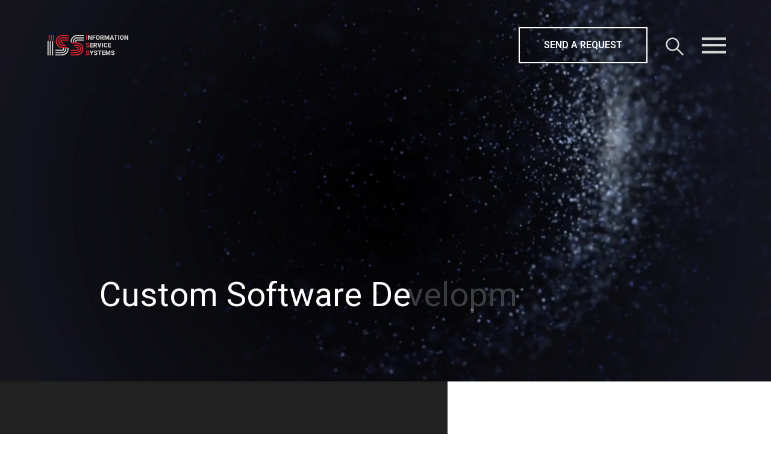

--- FILE ---
content_type: text/html; charset=UTF-8
request_url: https://issart.com/
body_size: 14158
content:
<!DOCTYPE html>
<html class="no-js" lang="en-US">
<head>
	<meta charset="UTF-8">
	<meta http-equiv="X-UA-Compatible" content="IE=edge">
	<meta name="viewport" content="width=device-width, initial-scale=1.0, maximum-scale=1.0" />

	<script>

		window.requestAnimFrame = (function () {
			return (
				window.requestAnimationFrame ||
				window.webkitRequestAnimationFrame ||
				window.mozRequestAnimationFrame ||
				function (callback) {
					window.setTimeout(callback, 1000 / 60);
				}
			);
		})();

		function throttle(callback) {
			var timeout;
			return function () {
				// If there's a timer, cancel it
				if (timeout) {
					window.cancelAnimationFrame(timeout);
				}
				// Setup the new requestAnimationFrame()
				timeout = window.requestAnimationFrame(callback);
			}
		}

		var viewport = document.querySelector('meta[name="viewport"]');

		var onRatio = throttle(function() {
			var width = window.innerWidth || document.documentElement.innerWidth;
			var meta = 'width=device-width, initial-scale=1.0, maximum-scale=1.0';
			var fontSize = 100;

			if (width > 640) {
				fontSize = (width / 1280 * 100) + '%';
				meta = 'user-scalable=no, width=1280';
			} else {
				fontSize = (width / 480 * 100) + '%';
			}

			viewport.setAttribute('content', meta);
			document.documentElement.style.fontSize = fontSize;
		});

		onRatio();
		setTimeout(onRatio, 5);
		window.addEventListener('load', onRatio);
		window.addEventListener('resize', onRatio);

	</script>

	<!-- Yandex.Metrika counter -->
	<script>
		(function (d, w, c) {
				(w[c] = w[c] || []).push(function() {
						try {
								w.yaCounter49496965 = new Ya.Metrika2({
										id:49496965,
										clickmap:true,
										trackLinks:true,
										accurateTrackBounce:true,
										webvisor:true
								});
						} catch(e) { }
				});

				var n = d.getElementsByTagName("script")[0],
						s = d.createElement("script"),
						f = function () { n.parentNode.insertBefore(s, n); };
				s.type = "text/javascript";
				s.async = true;
				s.src = "https://mc.yandex.ru/metrika/tag.js";

				if (w.opera == "[object Opera]") {
						d.addEventListener("DOMContentLoaded", f, false);
				} else { f(); }
		})(document, window, "yandex_metrika_callbacks2");
	</script>
	<!-- /Yandex.Metrika counter -->

	<!-- Global site tag (gtag.js) - Google Analytics -->
	<script async src="https://www.googletagmanager.com/gtag/js?id=G-85C04K40G6"></script>
	<script>
		window.dataLayer = window.dataLayer || [];
		function gtag(){dataLayer.push(arguments);}
		gtag('js', new Date());

		gtag('config', 'G-85C04K40G6');
	</script>

	<meta name='robots' content='index, follow, max-image-preview:large, max-snippet:-1, max-video-preview:-1' />

	<!-- This site is optimized with the Yoast SEO plugin v20.13 - https://yoast.com/wordpress/plugins/seo/ -->
	<title>Artificial intelligence, Machine learning, Computer vision | ISSArt</title>
	<meta name="description" content="ISS Art provides custom software development services. We apply artificial intelligence to develop advanced solutions tailored to the customer needs" />
	<link rel="canonical" href="https://issart.com/" />
	<meta property="og:locale" content="en_US" />
	<meta property="og:type" content="website" />
	<meta property="og:title" content="Artificial intelligence, Machine learning, Computer vision | ISSArt" />
	<meta property="og:description" content="ISS Art provides custom software development services. We apply artificial intelligence to develop advanced solutions tailored to the customer needs" />
	<meta property="og:url" content="https://issart.com/" />
	<meta property="og:site_name" content="ISSArt" />
	<meta property="article:publisher" content="https://facebook.com/issart" />
	<meta property="article:modified_time" content="2024-03-11T06:37:05+00:00" />
	<meta name="twitter:card" content="summary_large_image" />
	<meta name="twitter:site" content="@issartcompany" />
	<script type="application/ld+json" class="yoast-schema-graph">{"@context":"https://schema.org","@graph":[{"@type":"WebPage","@id":"https://issart.com/","url":"https://issart.com/","name":"Artificial intelligence, Machine learning, Computer vision | ISSArt","isPartOf":{"@id":"https://issart.com/#website"},"about":{"@id":"https://issart.com/#organization"},"datePublished":"2018-04-04T14:42:42+00:00","dateModified":"2024-03-11T06:37:05+00:00","description":"ISS Art provides custom software development services. We apply artificial intelligence to develop advanced solutions tailored to the customer needs","breadcrumb":{"@id":"https://issart.com/#breadcrumb"},"inLanguage":"en-US","potentialAction":[{"@type":"ReadAction","target":["https://issart.com/"]}]},{"@type":"BreadcrumbList","@id":"https://issart.com/#breadcrumb","itemListElement":[{"@type":"ListItem","position":1,"name":"Home"}]},{"@type":"WebSite","@id":"https://issart.com/#website","url":"https://issart.com/","name":"ISSArt","description":"{Custom Software Development | AI Solutions Development | Mobile App Development }","publisher":{"@id":"https://issart.com/#organization"},"potentialAction":[{"@type":"SearchAction","target":{"@type":"EntryPoint","urlTemplate":"https://issart.com/?s={search_term_string}"},"query-input":"required name=search_term_string"}],"inLanguage":"en-US"},{"@type":"Organization","@id":"https://issart.com/#organization","name":"ISS Art","alternateName":"Information Service System Art","url":"https://issart.com/","logo":{"@type":"ImageObject","inLanguage":"en-US","@id":"https://issart.com/#/schema/logo/image/","url":"https://issart.com/wp-content/uploads/2020/12/Logo1-3.png","contentUrl":"https://issart.com/wp-content/uploads/2020/12/Logo1-3.png","width":521,"height":342,"caption":"ISS Art"},"image":{"@id":"https://issart.com/#/schema/logo/image/"},"sameAs":["https://facebook.com/issart","https://twitter.com/issartcompany","https://instagram.com/issartllc/","https://linkedin.com/company/iss-art-llc"]}]}</script>
	<meta name="msvalidate.01" content="5AB179285785202EA8031D8E07FCE97F" />
	<!-- / Yoast SEO plugin. -->


<link rel='dns-prefetch' href='//cdnjs.cloudflare.com' />
<link rel='dns-prefetch' href='//cdn.jsdelivr.net' />
<link rel='dns-prefetch' href='//fonts.googleapis.com' />
<link rel='dns-prefetch' href='//html5shiv.googlecode.com' />
<link rel='dns-prefetch' href='//s.w.org' />
<script type="text/javascript">
window._wpemojiSettings = {"baseUrl":"https:\/\/s.w.org\/images\/core\/emoji\/13.1.0\/72x72\/","ext":".png","svgUrl":"https:\/\/s.w.org\/images\/core\/emoji\/13.1.0\/svg\/","svgExt":".svg","source":{"concatemoji":"https:\/\/issart.com\/wp-includes\/js\/wp-emoji-release.min.js?ver=5.9.3"}};
/*! This file is auto-generated */
!function(e,a,t){var n,r,o,i=a.createElement("canvas"),p=i.getContext&&i.getContext("2d");function s(e,t){var a=String.fromCharCode;p.clearRect(0,0,i.width,i.height),p.fillText(a.apply(this,e),0,0);e=i.toDataURL();return p.clearRect(0,0,i.width,i.height),p.fillText(a.apply(this,t),0,0),e===i.toDataURL()}function c(e){var t=a.createElement("script");t.src=e,t.defer=t.type="text/javascript",a.getElementsByTagName("head")[0].appendChild(t)}for(o=Array("flag","emoji"),t.supports={everything:!0,everythingExceptFlag:!0},r=0;r<o.length;r++)t.supports[o[r]]=function(e){if(!p||!p.fillText)return!1;switch(p.textBaseline="top",p.font="600 32px Arial",e){case"flag":return s([127987,65039,8205,9895,65039],[127987,65039,8203,9895,65039])?!1:!s([55356,56826,55356,56819],[55356,56826,8203,55356,56819])&&!s([55356,57332,56128,56423,56128,56418,56128,56421,56128,56430,56128,56423,56128,56447],[55356,57332,8203,56128,56423,8203,56128,56418,8203,56128,56421,8203,56128,56430,8203,56128,56423,8203,56128,56447]);case"emoji":return!s([10084,65039,8205,55357,56613],[10084,65039,8203,55357,56613])}return!1}(o[r]),t.supports.everything=t.supports.everything&&t.supports[o[r]],"flag"!==o[r]&&(t.supports.everythingExceptFlag=t.supports.everythingExceptFlag&&t.supports[o[r]]);t.supports.everythingExceptFlag=t.supports.everythingExceptFlag&&!t.supports.flag,t.DOMReady=!1,t.readyCallback=function(){t.DOMReady=!0},t.supports.everything||(n=function(){t.readyCallback()},a.addEventListener?(a.addEventListener("DOMContentLoaded",n,!1),e.addEventListener("load",n,!1)):(e.attachEvent("onload",n),a.attachEvent("onreadystatechange",function(){"complete"===a.readyState&&t.readyCallback()})),(n=t.source||{}).concatemoji?c(n.concatemoji):n.wpemoji&&n.twemoji&&(c(n.twemoji),c(n.wpemoji)))}(window,document,window._wpemojiSettings);
</script>
<style type="text/css">
img.wp-smiley,
img.emoji {
	display: inline !important;
	border: none !important;
	box-shadow: none !important;
	height: 1em !important;
	width: 1em !important;
	margin: 0 0.07em !important;
	vertical-align: -0.1em !important;
	background: none !important;
	padding: 0 !important;
}
</style>
	<link rel='stylesheet' id='wp-block-library-css'  href='https://issart.com/wp-includes/css/dist/block-library/style.min.css?ver=5.9.3'  media='all' />
<style id='global-styles-inline-css' type='text/css'>
body{--wp--preset--color--black: #000000;--wp--preset--color--cyan-bluish-gray: #abb8c3;--wp--preset--color--white: #ffffff;--wp--preset--color--pale-pink: #f78da7;--wp--preset--color--vivid-red: #cf2e2e;--wp--preset--color--luminous-vivid-orange: #ff6900;--wp--preset--color--luminous-vivid-amber: #fcb900;--wp--preset--color--light-green-cyan: #7bdcb5;--wp--preset--color--vivid-green-cyan: #00d084;--wp--preset--color--pale-cyan-blue: #8ed1fc;--wp--preset--color--vivid-cyan-blue: #0693e3;--wp--preset--color--vivid-purple: #9b51e0;--wp--preset--gradient--vivid-cyan-blue-to-vivid-purple: linear-gradient(135deg,rgba(6,147,227,1) 0%,rgb(155,81,224) 100%);--wp--preset--gradient--light-green-cyan-to-vivid-green-cyan: linear-gradient(135deg,rgb(122,220,180) 0%,rgb(0,208,130) 100%);--wp--preset--gradient--luminous-vivid-amber-to-luminous-vivid-orange: linear-gradient(135deg,rgba(252,185,0,1) 0%,rgba(255,105,0,1) 100%);--wp--preset--gradient--luminous-vivid-orange-to-vivid-red: linear-gradient(135deg,rgba(255,105,0,1) 0%,rgb(207,46,46) 100%);--wp--preset--gradient--very-light-gray-to-cyan-bluish-gray: linear-gradient(135deg,rgb(238,238,238) 0%,rgb(169,184,195) 100%);--wp--preset--gradient--cool-to-warm-spectrum: linear-gradient(135deg,rgb(74,234,220) 0%,rgb(151,120,209) 20%,rgb(207,42,186) 40%,rgb(238,44,130) 60%,rgb(251,105,98) 80%,rgb(254,248,76) 100%);--wp--preset--gradient--blush-light-purple: linear-gradient(135deg,rgb(255,206,236) 0%,rgb(152,150,240) 100%);--wp--preset--gradient--blush-bordeaux: linear-gradient(135deg,rgb(254,205,165) 0%,rgb(254,45,45) 50%,rgb(107,0,62) 100%);--wp--preset--gradient--luminous-dusk: linear-gradient(135deg,rgb(255,203,112) 0%,rgb(199,81,192) 50%,rgb(65,88,208) 100%);--wp--preset--gradient--pale-ocean: linear-gradient(135deg,rgb(255,245,203) 0%,rgb(182,227,212) 50%,rgb(51,167,181) 100%);--wp--preset--gradient--electric-grass: linear-gradient(135deg,rgb(202,248,128) 0%,rgb(113,206,126) 100%);--wp--preset--gradient--midnight: linear-gradient(135deg,rgb(2,3,129) 0%,rgb(40,116,252) 100%);--wp--preset--duotone--dark-grayscale: url('#wp-duotone-dark-grayscale');--wp--preset--duotone--grayscale: url('#wp-duotone-grayscale');--wp--preset--duotone--purple-yellow: url('#wp-duotone-purple-yellow');--wp--preset--duotone--blue-red: url('#wp-duotone-blue-red');--wp--preset--duotone--midnight: url('#wp-duotone-midnight');--wp--preset--duotone--magenta-yellow: url('#wp-duotone-magenta-yellow');--wp--preset--duotone--purple-green: url('#wp-duotone-purple-green');--wp--preset--duotone--blue-orange: url('#wp-duotone-blue-orange');--wp--preset--font-size--small: 13px;--wp--preset--font-size--medium: 20px;--wp--preset--font-size--large: 36px;--wp--preset--font-size--x-large: 42px;}.has-black-color{color: var(--wp--preset--color--black) !important;}.has-cyan-bluish-gray-color{color: var(--wp--preset--color--cyan-bluish-gray) !important;}.has-white-color{color: var(--wp--preset--color--white) !important;}.has-pale-pink-color{color: var(--wp--preset--color--pale-pink) !important;}.has-vivid-red-color{color: var(--wp--preset--color--vivid-red) !important;}.has-luminous-vivid-orange-color{color: var(--wp--preset--color--luminous-vivid-orange) !important;}.has-luminous-vivid-amber-color{color: var(--wp--preset--color--luminous-vivid-amber) !important;}.has-light-green-cyan-color{color: var(--wp--preset--color--light-green-cyan) !important;}.has-vivid-green-cyan-color{color: var(--wp--preset--color--vivid-green-cyan) !important;}.has-pale-cyan-blue-color{color: var(--wp--preset--color--pale-cyan-blue) !important;}.has-vivid-cyan-blue-color{color: var(--wp--preset--color--vivid-cyan-blue) !important;}.has-vivid-purple-color{color: var(--wp--preset--color--vivid-purple) !important;}.has-black-background-color{background-color: var(--wp--preset--color--black) !important;}.has-cyan-bluish-gray-background-color{background-color: var(--wp--preset--color--cyan-bluish-gray) !important;}.has-white-background-color{background-color: var(--wp--preset--color--white) !important;}.has-pale-pink-background-color{background-color: var(--wp--preset--color--pale-pink) !important;}.has-vivid-red-background-color{background-color: var(--wp--preset--color--vivid-red) !important;}.has-luminous-vivid-orange-background-color{background-color: var(--wp--preset--color--luminous-vivid-orange) !important;}.has-luminous-vivid-amber-background-color{background-color: var(--wp--preset--color--luminous-vivid-amber) !important;}.has-light-green-cyan-background-color{background-color: var(--wp--preset--color--light-green-cyan) !important;}.has-vivid-green-cyan-background-color{background-color: var(--wp--preset--color--vivid-green-cyan) !important;}.has-pale-cyan-blue-background-color{background-color: var(--wp--preset--color--pale-cyan-blue) !important;}.has-vivid-cyan-blue-background-color{background-color: var(--wp--preset--color--vivid-cyan-blue) !important;}.has-vivid-purple-background-color{background-color: var(--wp--preset--color--vivid-purple) !important;}.has-black-border-color{border-color: var(--wp--preset--color--black) !important;}.has-cyan-bluish-gray-border-color{border-color: var(--wp--preset--color--cyan-bluish-gray) !important;}.has-white-border-color{border-color: var(--wp--preset--color--white) !important;}.has-pale-pink-border-color{border-color: var(--wp--preset--color--pale-pink) !important;}.has-vivid-red-border-color{border-color: var(--wp--preset--color--vivid-red) !important;}.has-luminous-vivid-orange-border-color{border-color: var(--wp--preset--color--luminous-vivid-orange) !important;}.has-luminous-vivid-amber-border-color{border-color: var(--wp--preset--color--luminous-vivid-amber) !important;}.has-light-green-cyan-border-color{border-color: var(--wp--preset--color--light-green-cyan) !important;}.has-vivid-green-cyan-border-color{border-color: var(--wp--preset--color--vivid-green-cyan) !important;}.has-pale-cyan-blue-border-color{border-color: var(--wp--preset--color--pale-cyan-blue) !important;}.has-vivid-cyan-blue-border-color{border-color: var(--wp--preset--color--vivid-cyan-blue) !important;}.has-vivid-purple-border-color{border-color: var(--wp--preset--color--vivid-purple) !important;}.has-vivid-cyan-blue-to-vivid-purple-gradient-background{background: var(--wp--preset--gradient--vivid-cyan-blue-to-vivid-purple) !important;}.has-light-green-cyan-to-vivid-green-cyan-gradient-background{background: var(--wp--preset--gradient--light-green-cyan-to-vivid-green-cyan) !important;}.has-luminous-vivid-amber-to-luminous-vivid-orange-gradient-background{background: var(--wp--preset--gradient--luminous-vivid-amber-to-luminous-vivid-orange) !important;}.has-luminous-vivid-orange-to-vivid-red-gradient-background{background: var(--wp--preset--gradient--luminous-vivid-orange-to-vivid-red) !important;}.has-very-light-gray-to-cyan-bluish-gray-gradient-background{background: var(--wp--preset--gradient--very-light-gray-to-cyan-bluish-gray) !important;}.has-cool-to-warm-spectrum-gradient-background{background: var(--wp--preset--gradient--cool-to-warm-spectrum) !important;}.has-blush-light-purple-gradient-background{background: var(--wp--preset--gradient--blush-light-purple) !important;}.has-blush-bordeaux-gradient-background{background: var(--wp--preset--gradient--blush-bordeaux) !important;}.has-luminous-dusk-gradient-background{background: var(--wp--preset--gradient--luminous-dusk) !important;}.has-pale-ocean-gradient-background{background: var(--wp--preset--gradient--pale-ocean) !important;}.has-electric-grass-gradient-background{background: var(--wp--preset--gradient--electric-grass) !important;}.has-midnight-gradient-background{background: var(--wp--preset--gradient--midnight) !important;}.has-small-font-size{font-size: var(--wp--preset--font-size--small) !important;}.has-medium-font-size{font-size: var(--wp--preset--font-size--medium) !important;}.has-large-font-size{font-size: var(--wp--preset--font-size--large) !important;}.has-x-large-font-size{font-size: var(--wp--preset--font-size--x-large) !important;}
</style>
<link rel='stylesheet' id='vendor-css'  href='//cdn.jsdelivr.net/combine/npm/owl.carousel@2.2/dist/assets/owl.carousel.min.css?ver=1.0'  media='all' />
<link rel='stylesheet' id='fonts-css'  href='//fonts.googleapis.com/css?family=Bitter%3A400%2C400i%7CRoboto%3A300%2C400%2C500%2C600%2C700%2C800&#038;subset=cyrillic&#038;ver=1.0.0'  media='all' />
<link rel='stylesheet' id='style-css'  href='https://issart.com/wp-content/themes/theme/style.css?ver=2019.11.18'  media='all' />
<link rel='stylesheet' id='custom-css'  href='https://issart.com/wp-content/themes/theme/js/css/custom.css?ver=2019.11.18'  media='all' />
<!--[if lt IE 9]>
<link rel='stylesheet' id='html5-css'  href='//html5shiv.googlecode.com/svn/trunk/html5.js?ver=3.7.0'  media='all' />
<![endif]-->
<!--[if lt IE 9]>
<link rel='stylesheet' id='respond-css'  href='//cdnjs.cloudflare.com/ajax/libs/respond.js/1.4.2/respond.js?ver=1.4.2'  media='all' />
<![endif]-->
<meta name="yandex-verification" content="b1256bb994c8b8f8" /><link rel="icon" href="https://issart.com/wp-content/uploads/2018/05/cropped-favicon-32x32.png" sizes="32x32" />
<link rel="icon" href="https://issart.com/wp-content/uploads/2018/05/cropped-favicon-192x192.png" sizes="192x192" />
<link rel="apple-touch-icon" href="https://issart.com/wp-content/uploads/2018/05/cropped-favicon-180x180.png" />
<meta name="msapplication-TileImage" content="https://issart.com/wp-content/uploads/2018/05/cropped-favicon-270x270.png" />

</head>
<body class="home page-template-default page page-id-491 page-home">

	<noscript><div><img src="https://mc.yandex.ru/watch/49496965" style="position:absolute; left:-9999px;" alt="" /></div></noscript>

	
<div class="header">
	<div class="header-container">

		<a class="header-logo" href="https://issart.com/">
			<img src="https://issart.com/wp-content/uploads/2018/10/issart.svg" alt="ISSArt" />
		</a>

		<div class="header-toggle-box">

			<a href="#header" class="header-toggle">
				<span></span>
				<span></span>
				<span></span>
			</a>

			<a href="#search" class="header-search"></a>

			<a href="#request" class="button header-toggle-request" data-modal>
				<span>Send a Request</span>
			</a>

		</div>

	</div>

	<div id="header" class="header-wrap">
		<div class="container">

			<nav id="header" class="header-nav-container"><ul id="menu-osnovnoe-menyu" class="header-nav"><li id="menu-item-47" class="menu-item menu-item-type-post_type menu-item-object-page menu-item-47"><a href="https://issart.com/company/about-us/">Company</a></li>
<li id="menu-item-156" class="menu-item menu-item-type-post_type_archive menu-item-object-service menu-item-156"><a href="https://issart.com/services/">Services</a></li>
<li id="menu-item-157" class="menu-item menu-item-type-post_type_archive menu-item-object-portfolio menu-item-157"><a href="https://issart.com/portfolio/">Projects</a></li>
<li id="menu-item-1589" class="menu-item menu-item-type-post_type menu-item-object-page menu-item-1589"><a href="https://issart.com/estimate/prices/">Prices</a></li>
<li id="menu-item-10" class="menu-item menu-item-type-post_type menu-item-object-page menu-item-10"><a href="https://issart.com/contacts/">Contacts</a></li>
<li id="menu-item-1043" class="menu-item menu-item-type-custom menu-item-object-custom menu-item-1043"><a target="_blank" rel="noopener" href="https://blog.issart.com">Blog</a></li>
</ul></nav>
			<div class="header-request">
				<a href="#request" class="button button-white button-inverse button-hover_" data-modal>
					<span>Send a Request</span>
				</a>
			</div>

			<div class="header-social">
				
		<a href='//facebook.com/issart' target='_blank' title='Facebook' rel='nofollow'>
			<i class='ai ai-facebook'></i>
		</a>
	
		<a href='//twitter.com/issartcompany' target='_blank' title='Twitter' rel='nofollow'>
			<i class='ai ai-twitter'></i>
		</a>
	
		<a href='//linkedin.com/company/iss-art-llc' target='_blank' title='LinkedIn' rel='nofollow'>
			<i class='ai ai-linkedin'></i>
		</a>
				</div>

			<div class="header-contacts">

				<div class="header-contacts-item">
					<div>
						
								<b>Email</b> <a data-link href='mailto:info@issart.com'>info@issart.com</a>
												</div>
				</div>

				<div class="header-contacts-item">
					<div>
											</div>
				</div>

				<div class="header-contacts-item">
					<div>
											</div>
				</div>

			</div>

		</div>
	</div>

					<div id="search" class="header-search-wrap">
			<div class="container">

				<div class="header-search-input" data-show data-search='{"s":"","post_type":"all"}'>
					<div class="container">
						
<form class="search-form search-form-load" action="/" method="get">

	<input type="search" name="s" value="" placeholder="Search" required min="3" />

	<button type="button" class="button button-link">
		<i class="ai ai-close"></i>
	</button>

	<button type="submit" class="button button-link">
		<i class="ai ai-search"></i>
	</button>

</form>					</div>
				</div>

				<div class="header-search-result hidden" data-show>
					<div class="container">
						<div class="grid" data-query='{"s":"","post_type":"all"}'>
							<div class="search-result-filter"></div>
							<div class="search-result-more text-center hidden">
								<a href="/?s=" type="button" class="button button-hover"><span>Show All Results</span></a>
							</div>
						</div>
					</div>
				</div>

			</div>
		</div>
	
</div>

<div class="header-toggle-overlay"></div>

<div id="header-slider" class="header-slide" data-parallax="fade">
	<div data-parallax-bg>
		
		<video preload muted autoplay loop>
			<source src='https://issart.com/wp-content/themes/theme/video/video.mp4' type='video/mp4' />
			<source src='https://issart.com/wp-content/themes/theme/video/video.webm' type='video/webm' />
			<source src='https://issart.com/wp-content/themes/theme/video/video.ogv' type='video/ogg' />
		</video>
		</div>
	<div data-parallax-content>
		<div class="container">
			<div class="header-slide-content">
				<div>
					<h1 class='header-slide-title'><span class='header-slide-title-span display-block'>
					<span class='is-visible'>Custom Software Development</span>
				
					<span class='is-hidden'>AI Solutions Development</span>
				
					<span class='is-hidden'>Mobile App Development</span>
				</span></h1>				</div>
			</div>
		</div>
	</div>
</div>


<div id="about_block" class="block block-iss-about" data-parallax>

	<div class="overlay-bg" data-parallax-bg>
		<div class="is-view-bg"></div>
		<div class="is-view-bg"></div>
	</div>
	<div data-parallax-content>
		<div class="container">

			<div class="grid grid-about">

				<div class="width-medium-2-3">
					<div class="block-iss-about-list">
						<div class="grid block-iss-about-list-1">
							<div class="block-iss-about-subtitle">facts</div><div class="width-1-3">
			<div class="block-iss-about-item">
				<div data-parallax-text>21</div>
				<div>years in software development</div>
			</div>
		</div><div class="width-1-3">
			<div class="block-iss-about-item">
				<div data-parallax-text>5</div>
				<div>years in AI and Machine Learning</div>
			</div>
		</div><div class="width-1-3">
			<div class="block-iss-about-item">
				<div data-parallax-text>80+</div>
				<div>experts on staff</div>
			</div>
		</div><div class="block-iss-about-subtitle">verticals</div><div class="vertical-items"><div class="vertical-item">
			<div class="block-iss-about-item">
				<div data-parallax-text>Healthcare</div>
				<div></div>
			</div>
		</div><div class="vertical-item">
			<div class="block-iss-about-item">
				<div data-parallax-text>Finance</div>
				<div></div>
			</div>
		</div><div class="vertical-item">
			<div class="block-iss-about-item">
				<div data-parallax-text>Manufacturing</div>
				<div></div>
			</div>
		</div></div>						</div>
						<div class="block-iss-about-list-2">
							<div>
								<div class="block-iss-about-subtitle">customers</div>
								<div class="block-iss-about-client-flags">
									<div class="block-iss-about-clients-number">
										<div class="white-box"></div>
										<div class="countries-flags">
											<div class="start-fade"></div>
										</div>
										<img src="https://issart.com/wp-content/themes/theme/img/block/home-about/countries_number.png" class="number-countries number-desktop"/>
										<img src="https://issart.com/wp-content/themes/theme/img/block/home-about/countries_number_m.png" class="number-countries number-mobile"/>
									</div>
								</div>
								<div class="flags-subtitle">clients around the globe</div>
							</div>
						</div>
					</div>
				</div>

				<div class="width-medium-1-3">
					<div class="block-iss-about-text">
						<div class="block-iss-about-text-1"></div>
						<div class="block-iss-about-text-2"></div>
						<div class="block-header block-iss-about-header">
							<h2 class="block-title block-iss-about-title">
								<a data-link href="https://issart.com/company/about-us/">About us</a>							</h2>
							<p><strong>Since 2003</strong>, ISS Art’s custom software developers have been helping the world’s top companies to turn their dreams into reality.</p>
<p>There are <strong>3 areas</strong> that we stand out according to our Clients’ reviews:<br />
1. Artificial intelligence<br />
2. Machine learning<br />
3. Computer vision</p>
<p>Find our more about our workflow <a href="https://readymag.com/ISSArt/launchtheprojectissartcom">here</a>.</p>
							<div class="block-header-link-box">
								<a class="block-header-link" href="https://www.upwork.com/agencies/~01790212b06b315881" target="_blank" rel="noopener">Co-developers of oDesk and a trusted service provider on Upwork <img class="alignnone size-thumbnail wp-image-1543" src="https://issart.com/wp-content/uploads/2019/11/upwork.svg" width="160" height="50" /></a>
							</div>
													</div>
					</div>
				</div>

			</div>
		</div>
	</div>
</div>
<section class="home-solutions">

	<div class="block block-solutions" id="solutions_block">

		<div class="block-solutions-list">
			

<div class="block-solutions-item" data-index="0" data-loaded="0">
	<div>
		<div class="block-solutions-item-content">
			<div>
				<a data-link href="https://issart.com/portfolio/#intelligent-chatbots-and-speech-recognition-solutions">
					<div class="see-projects">SEE PROJECTS</div>
				</a>
				<h2 class="block-solutions-item-title">
					<a data-link href="https://issart.com/portfolio/#intelligent-chatbots-and-speech-recognition-solutions">Intelligent chatbots and speech recognition solutions</a>
				</h2>
				<div class="solution-content">
					<span style="font-weight: 400;">Provide advanced customer service or automate the internal processes in your company.</span>				</div>
			</div>
		</div>
		<div id="animation_0" data-url="https://issart.com/wp-content/themes/theme/img/solutions/01.json" data-index="0" class="block-solutions-item-animation">
		</div>
	</div>
</div>

<div class="block-solutions-item" data-index="1" data-loaded="0">
	<div>
		<div class="block-solutions-item-content">
			<div>
				<a data-link href="https://issart.com/portfolio/#document-recognition-and-digitizing">
					<div class="see-projects">SEE PROJECTS</div>
				</a>
				<h2 class="block-solutions-item-title">
					<a data-link href="https://issart.com/portfolio/#document-recognition-and-digitizing">Document recognition and digitizing </a>
				</h2>
				<div class="solution-content">
					<span style="font-weight: 400;">Recognize a type of document, digitize text and save the received data for further analysis.</span>				</div>
			</div>
		</div>
		<div id="animation_1" data-url="https://issart.com/wp-content/themes/theme/img/solutions/02.json" data-index="1" class="block-solutions-item-animation">
		</div>
	</div>
</div>

<div class="block-solutions-item" data-index="2" data-loaded="0">
	<div>
		<div class="block-solutions-item-content">
			<div>
				<a data-link href="https://issart.com/portfolio/#biometric-recognition-solutions">
					<div class="see-projects">SEE PROJECTS</div>
				</a>
				<h2 class="block-solutions-item-title">
					<a data-link href="https://issart.com/portfolio/#biometric-recognition-solutions">Biometric recognition solutions</a>
				</h2>
				<div class="solution-content">
					<span style="font-weight: 400;">Verify a person’s identity by detecting and recognizing a face, fingerprints and other unique characteristics.</span>				</div>
			</div>
		</div>
		<div id="animation_2" data-url="https://issart.com/wp-content/themes/theme/img/solutions/03.json" data-index="2" class="block-solutions-item-animation">
		</div>
	</div>
</div>

<div class="block-solutions-item" data-index="3" data-loaded="0">
	<div>
		<div class="block-solutions-item-content">
			<div>
				<a data-link href="https://issart.com/portfolio/#predictive-solutions-for-manufacturing">
					<div class="see-projects">SEE PROJECTS</div>
				</a>
				<h2 class="block-solutions-item-title">
					<a data-link href="https://issart.com/portfolio/#predictive-solutions-for-manufacturing">Predictive solutions for manufacturing</a>
				</h2>
				<div class="solution-content">
					<span style="font-weight: 400;">Be aware of possible malfunctions beforehand and make production-related decisions on time.</span>				</div>
			</div>
		</div>
		<div id="animation_3" data-url="https://issart.com/wp-content/themes/theme/img/solutions/04.json" data-index="3" class="block-solutions-item-animation">
		</div>
	</div>
</div>

<div class="block-solutions-item" data-index="4" data-loaded="0">
	<div>
		<div class="block-solutions-item-content">
			<div>
				<a data-link href="https://issart.com/portfolio/#image-and-video-visual-content-analysis">
					<div class="see-projects">SEE PROJECTS</div>
				</a>
				<h2 class="block-solutions-item-title">
					<a data-link href="https://issart.com/portfolio/#image-and-video-visual-content-analysis">Image and video visual content analysis</a>
				</h2>
				<div class="solution-content">
					<span style="font-weight: 400;">Identify objects from photos and images, implement search for similar products. Detect certain events from video streaming.</span>				</div>
			</div>
		</div>
		<div id="animation_4" data-url="https://issart.com/wp-content/themes/theme/img/solutions/05.json" data-index="4" class="block-solutions-item-animation">
		</div>
	</div>
</div>

<div class="block-solutions-item" data-index="5" data-loaded="0">
	<div>
		<div class="block-solutions-item-content">
			<div>
				<a data-link href="https://issart.com/portfolio/#automatic-inspection-solutions">
					<div class="see-projects">SEE PROJECTS</div>
				</a>
				<h2 class="block-solutions-item-title">
					<a data-link href="https://issart.com/portfolio/#automatic-inspection-solutions">Automatic inspection solutions</a>
				</h2>
				<div class="solution-content">
					<span style="font-weight: 400;">Ensure quality control - automatically inspect the products or details to find manufacturing and assembly defects on time.</span>				</div>
			</div>
		</div>
		<div id="animation_5" data-url="https://issart.com/wp-content/themes/theme/img/solutions/06.json" data-index="5" class="block-solutions-item-animation">
		</div>
	</div>
</div>		</div>

		<figure class="solutions-progress-bar">
			<ul>
									<li class="pb-point" data-index="0"></li>
										<li class="pb-point" data-index="1"></li>
										<li class="pb-point" data-index="2"></li>
										<li class="pb-point" data-index="3"></li>
										<li class="pb-point" data-index="4"></li>
										<li class="pb-point" data-index="5"></li>
								</ul>
		</figure>

		<figure class="solutions-scroll-hint">
			<div class="scroller"></div>
			scroll<br/>down
		</figure>

	</div>

</section>
<div class="block block-portfolio" data-parallax>

	<div data-parallax-content>
		<div class="container">
			<div class="block-header block-portfolio-header">
				<h2 class="block-title block-portfolio-title">
					<a data-link href="https://issart.com/portfolio/">Portfolio</a>				</h2>
				<p>The top companies in manufacturing, construction, and more, call on our expertise for high-end software solutions.</p>
			</div>
		</div>
	</div>

	<div class="block-portfolio-list">
		
<div class="block-portfolio-item" data-parallax="to-top" data-href="https://issart.com/portfolio/system-for-annotating-x-ray-images/">
	<div data-parallax-bg>
		
		<picture>
			<img src="[data-uri]" data-src="https://issart.com/wp-content/uploads/2023/10/owen-beard-DK8jXx1B-1c-unsplash-scaled.jpg" alt="System for annotating X-ray images and generating pathologies" />
		</picture>
		</div>
	<div data-parallax-content>
		<h2 class="block-portfolio-item-title" data-parallax-text>
			<a data-link href="https://issart.com/portfolio/system-for-annotating-x-ray-images/">System for annotating X-ray images and generating pathologies</a>
		</h2>
	</div>
</div>
<div class="block-portfolio-item" data-parallax="to-top" data-href="https://issart.com/portfolio/ml-model-for-predicting-startup-success/">
	<div data-parallax-bg>
		
		<picture>
			<img src="[data-uri]" data-src="https://issart.com/wp-content/uploads/2023/09/nicholas-cappello-Wb63zqJ5gnE-unsplash-2-e1694502340964-640x400.jpg" alt="Machine learning model for predicting startup success" />
		</picture>
		</div>
	<div data-parallax-content>
		<h2 class="block-portfolio-item-title" data-parallax-text>
			<a data-link href="https://issart.com/portfolio/ml-model-for-predicting-startup-success/">Machine learning model for predicting startup success</a>
		</h2>
	</div>
</div>
<div class="block-portfolio-item" data-parallax="to-top" data-href="https://issart.com/portfolio/a-mobile-app-to-help-the-users-to-feel-calm-based-on-emdr/">
	<div data-parallax-bg>
		
		<picture>
			<img src="[data-uri]" data-src="https://issart.com/wp-content/uploads/2021/06/dlya-portfolio-640x400.jpg" alt="A mobile app to help the users to feel calm based on EMDR" />
		</picture>
		</div>
	<div data-parallax-content>
		<h2 class="block-portfolio-item-title" data-parallax-text>
			<a data-link href="https://issart.com/portfolio/a-mobile-app-to-help-the-users-to-feel-calm-based-on-emdr/">A mobile app to help the users to feel calm based on EMDR</a>
		</h2>
	</div>
</div>	</div>

	<div class="block-iss-portfolio-more" data-href="https://issart.com/portfolio/" data-parallax-content>
		<div data-parallax-text>
			<a class="all-projects-link" href="https://issart.com/portfolio/">All projects</a>
		</div>
	</div>

</div>
<div class="block block-clients" data-parallax>
	<div class="visible-medium" data-parallax-bg>
		
		<picture>
			<img src="[data-uri]" data-src="https://issart.com/wp-content/themes/theme/img/block/bg-clients.jpg" alt="Our clients" />
		</picture>
		</div>
	<div data-parallax-content>
		<div class="container">

			<div class="block-header block-clients-header">
				<h2 class="block-title block-clients-title">
					Our clients
				</h2>
			</div>

			<div class="block-clients-list">
				<div class="grid">
					
<div class="width-1-2 width-medium-1-4">

	<div class="block-clients-item">
		
		<picture>
			<img src="[data-uri]" data-src="https://issart.com/wp-content/uploads/2018/01/jnet-direct.png" alt="JnetDirect" />
		</picture>
		</div>

</div>
<div class="width-1-2 width-medium-1-4">

	<div class="block-clients-item">
		
		<picture>
			<img src="[data-uri]" data-src="https://issart.com/wp-content/uploads/2018/01/Vertigo.png" alt="Vertigo" />
		</picture>
		</div>

</div>
<div class="width-1-2 width-medium-1-4">

	<div class="block-clients-item">
		
		<picture>
			<img src="[data-uri]" data-src="https://issart.com/wp-content/uploads/2018/01/1920px-ABB_logo.svg-1920x764.png" alt="ABB" />
		</picture>
		</div>

</div>
<div class="width-1-2 width-medium-1-4">

	<div class="block-clients-item">
		
		<picture>
			<img src="[data-uri]" data-src="https://issart.com/wp-content/uploads/2018/01/cassantec.png" alt="Cassantec" />
		</picture>
		</div>

</div>
<div class="width-1-2 width-medium-1-4">

	<div class="block-clients-item">
		
		<picture>
			<img src="[data-uri]" data-src="https://issart.com/wp-content/uploads/2018/01/cerulean-studios.png" alt="CeruleanStudios" />
		</picture>
		</div>

</div>
<div class="width-1-2 width-medium-1-4">

	<div class="block-clients-item">
		
		<picture>
			<img src="[data-uri]" data-src="https://issart.com/wp-content/uploads/2018/01/Bigbrassband.png" alt="Bigbrassband" />
		</picture>
		</div>

</div>
<div class="width-1-2 width-medium-1-4">

	<div class="block-clients-item">
		
		<picture>
			<img src="[data-uri]" data-src="https://issart.com/wp-content/uploads/2018/01/gisprofi.png" alt="gisprofi" />
		</picture>
		</div>

</div>				</div>
			</div>

			
<div class="block-testimonial">

	<h2 class="block-testimonial-title">
		<a data-link href="https://issart.com/testimonial/">See our client's feedback</a>
	</h2>

	<div class="owl-carousel owl-theme">
		
<div class="block-testimonial-item">

	<div class="block-testimonial-item-text" data-parallax-text>
		<p>ISS Art has produced excellent results for my Colorado, USA based software development company. This company is very technical, they follow software development best practices, are friendly and easy to work with, and have excellent processes to ensure a quality product. I would highly recommend ISS Art if you are serious about completing a software project successfully with high quality. I would be more than happy to speak with anyone personally, who has questions regarding working with ISS Art.</p>
	</div>

	<div class="block-testimonial-item-user" data-parallax-text>
		Paul Janisko	</div>

	
		<div class="block-testimonial-item-position" data-parallax-text>
			<span>Owner </span> <span class="text-danger">—</span> <span> Janisko LLC</span>
		</div>
	
	
		<div class="block-testimonial-item-socials">
			
		</div>
		
</div>
<div class="block-testimonial-item">

	<div class="block-testimonial-item-text" data-parallax-text>
		<p>ISS Art, LLC have implemented a working application with which I can make sales and have profit. I highly appreciate the team&#8217;s help, I&#8217;m really pleased with the service. The product was a good value for money and besides very convenient being all made from one source. Another remarkable thing was how quickly ISS Art managers responded to my e-mails. Even when they could not do what I wanted immediately, they always kept me informed, which made me confident to trust them. I am also grateful for the suggestion of the improvement, which I will follow up. It was great working with ISS Art.</p>
	</div>

	<div class="block-testimonial-item-user" data-parallax-text>
		Mark Grant	</div>

	
		<div class="block-testimonial-item-position" data-parallax-text>
			<span>Director </span> <span class="text-danger">—</span> <span> Trauma and Pain Management Services Pty Ltd</span>
		</div>
	
	
		<div class="block-testimonial-item-socials">
			
			<div data-parallax-text>
				<a data-link target='_blank' href='https://www.linkedin.com/in/mark-grant-4590839/'>
					LinkedIn profile
				</a>
			</div>
		
		</div>
		
</div>
<div class="block-testimonial-item">

	<div class="block-testimonial-item-text" data-parallax-text>
		<p>I have been extremely happy with my decision to use ISS Art! The developers have been so smart to deliver every idea I came up with. All the work is progressing nicely and communication has been great. Everyone is so friendly, courteous, and very knowledgeable.<br />
The overall experience has been fabulous: ISS Art has literally made our dream a reality. Our App is looking better than I hoped! I can willingly recommend ISS Art to anyone and look forward to further collaboration with them since we need to develop more products.</p>
	</div>

	<div class="block-testimonial-item-user" data-parallax-text>
		Tanya Nodich	</div>

	
		<div class="block-testimonial-item-position" data-parallax-text>
			<span>Owner/Architect </span> <span class="text-danger">—</span> <span> For the LOVE of EARTH! LLC</span>
		</div>
	
	
		<div class="block-testimonial-item-socials">
			
			<div data-parallax-text>
				<a data-link target='_blank' href='https://www.linkedin.com/in/tanya-nodich-8286a7a/'>
					LinkedIn profile
				</a>
			</div>
		
		</div>
		
</div>
<div class="block-testimonial-item">

	<div class="block-testimonial-item-text" data-parallax-text>
		<p>All the programmers have been talented and able to quickly understand where our project was, even if a change in who was working on the project took place. The project manager has been excellent in discussing options and suggesting directions for the various projects underway with the programming team.<br />
The biggest benefit for us has been the reduction in cost and savings from shifting our programming from the States to ISS Art in Omsk. Our programming budget was reduced substantially without a reduction in technical capabilities.</p>
	</div>

	<div class="block-testimonial-item-user" data-parallax-text>
		Ron Wright	</div>

	
		<div class="block-testimonial-item-position" data-parallax-text>
			<span>President/CEO </span> <span class="text-danger">—</span> <span> JNet Direct Inc.</span>
		</div>
	
	
		<div class="block-testimonial-item-socials">
			
			<div data-parallax-text>
				<a data-link target='_blank' href='https://www.linkedin.com/in/rowright/'>
					LinkedIn profile
				</a>
			</div>
		
		</div>
		
</div>
<div class="block-testimonial-item">

	<div class="block-testimonial-item-text" data-parallax-text>
		<p>We thank the team of ISS Art, LLC for helping create our corporate web-site. Our website is an on-line resource which allows getting acquainted with all periodical publications, issued by our company, learning the recent company news, research results, reading experts’ blogs, and much more. The website consists of two parts: user and administrator. The user part provides structured access to the information which makes working with the website quick and comfortable. The administrator part provides a user-friendly interface of web-site entities management, which simplifies internal interaction with the system. Thank you for the qualitatively done work!</p>
	</div>

	<div class="block-testimonial-item-user" data-parallax-text>
		Andrey Baklitsky	</div>

	
		<div class="block-testimonial-item-position" data-parallax-text>
			<span>Internet</span> <span class="text-danger">—</span> <span>project manager </span> <span class="text-danger">—</span> <span> PIR</span> <span class="text-danger">—</span> <span>Centre</span>
		</div>
	
	
		<div class="block-testimonial-item-socials">
			
		</div>
		
</div>
<div class="block-testimonial-item">

	<div class="block-testimonial-item-text" data-parallax-text>
		<p>ISS Art team has helped my personal company integrate several products and services into production since 2006, and we still maintain that relationship today. ISS Art has very high quality software engineers and provide excellent value to service. I would recommend them with two thumbs up and A+ if you need any web project or software development work done at an excellent price.</p>
	</div>

	<div class="block-testimonial-item-user" data-parallax-text>
		Jordan Zhao	</div>

	
		<div class="block-testimonial-item-position" data-parallax-text>
			<span>President of a consulting company </span> <span class="text-danger">—</span> <span> Virtual Networks, Inc.</span>
		</div>
	
	
		<div class="block-testimonial-item-socials">
			
		</div>
		
</div>	</div>

</div>
		</div>
	</div>
</div>
<div class="awards-wrapper" data-parallax>
	<div data-parallax-content>
		<div class="container">
			<div class="award">
				<div class="grid grid-center">
					
		<div class="width-1-2 width-medium-1-4">
			<a class="award-item" target="_blank" href="https://www.appfutura.com/software-development-companies/united-states/california/san-francisco/s/3b4">
				
		<picture>
			<img src="[data-uri]" data-src="https://issart.com/wp-content/uploads/2021/05/badge-top-software-development-company-san-francisco.png" alt="Top Custom Software Development Company" />
		</picture>
	
			</a>
		</div>
	
		<div class="width-1-2 width-medium-1-4">
			<a class="award-item" target="_blank" href="https://www.mobileappdaily.com/artificial-intelligence/chatbot/companies">
				
		<picture>
			<img src="[data-uri]" data-src="https://issart.com/wp-content/uploads/2020/09/mad_reports_5e254d3fc9fd81579502911.png" alt="Top 50 Chatbot App Development Companies" />
		</picture>
	
			</a>
		</div>
	
		<div class="width-1-2 width-medium-1-4">
			<a class="award-item" target="_blank" href="https://www.topappcreators.com/blog/artificial-intelligence/top-10-artificial-intelligence-companies-september-2020/">
				
		<picture>
			<img src="[data-uri]" data-src="https://issart.com/wp-content/uploads/2020/09/Group-2-1.png" alt="Top 10 Artificial Intelligence Development Companies &#8211; September Edition 2020" />
		</picture>
	
			</a>
		</div>
	
		<div class="width-1-2 width-medium-1-4">
			<a class="award-item" target="_blank" href="https://www.expertise.com/ca/san-francisco/software-development">
				
		<picture>
			<img src="[data-uri]" data-src="https://issart.com/wp-content/uploads/2020/07/ca_san-francisco_software-development_2020.png" alt="15 Best Software Development Agencies in San Francisco" />
		</picture>
	
			</a>
		</div>
	
		<div class="width-1-2 width-medium-1-4">
			<a class="award-item" target="_blank" href="https://topsoftwarecompanies.co/russian-federation/app-development/agencies/russia">
				
		<picture>
			<img src="[data-uri]" data-src="https://issart.com/wp-content/uploads/2020/06/top-app-developers.svg" alt="Top 10+ Mobile App Development Companies in Russia" />
		</picture>
	
			</a>
		</div>
	
		<div class="width-1-2 width-medium-1-4">
			<a class="award-item" target="_blank" href="https://topfirms.co/companies/software-development/world">
				
		<picture>
			<img src="[data-uri]" data-src="https://issart.com/wp-content/uploads/2020/04/software-development-companies-1.jpg" alt="40 Best Software Development Companies In 2020" />
		</picture>
	
			</a>
		</div>
	
		<div class="width-1-2 width-medium-1-4">
			<a class="award-item" target="_blank" href="https://www.topdevelopers.co/directory/software-development-companies">
				
		<picture>
			<img src="[data-uri]" data-src="https://issart.com/wp-content/uploads/2020/04/2020-custom-software-developers.png" alt="Top Custom Software Developers 2020" />
		</picture>
	
			</a>
		</div>
	
		<div class="width-1-2 width-medium-1-4">
			<a class="award-item" target="_blank" href="https://www.topdevelopers.co/directory/web-development-companies">
				
		<picture>
			<img src="[data-uri]" data-src="https://issart.com/wp-content/uploads/2020/02/web-developers-2020-Badge-1.png" alt="Top Web Development Companies 2020" />
		</picture>
	
			</a>
		</div>
	
		<div class="width-1-2 width-medium-1-4">
			<a class="award-item" target="_blank" href="https://clutch.co/press-releases/highest-rated-b2b-firms-belarus-estonia-latvia-lithuania-russia-named-new-report">
				
		<picture>
			<img src="[data-uri]" data-src="https://issart.com/wp-content/uploads/2019/10/2.png" alt="Highest-Rated B2B Firms in Belarus, Estonia, Latvia, Lithuania, and Russia" />
		</picture>
	
			</a>
		</div>
	
		<div class="width-1-2 width-medium-1-4">
			<a class="award-item" target="_blank" href="https://www.einpresswire.com/article/488552236/the-leading-react-native-development-companies-for-june-2019-a-core-analysis-by-topdevelopers-co">
				
		<picture>
			<img src="[data-uri]" data-src="https://issart.com/wp-content/uploads/2019/06/201906241032001987494179.png" alt="Top 25 React Native Development Companies" />
		</picture>
	
			</a>
		</div>
	
		<div class="width-1-2 width-medium-1-4">
			<a class="award-item" target="_blank" href="https://www.softwareworld.co/top-custom-software-development-companies/">
				
		<picture>
			<img src="[data-uri]" data-src="https://issart.com/wp-content/uploads/2019/06/Mobile-App-Development-Companies-270x270.png" alt="Top Custom Software Development Companies 2019" />
		</picture>
	
			</a>
		</div>
	
		<div class="width-1-2 width-medium-1-4">
			<a class="award-item" target="_blank" href="https://techreviewer.co/top-30-iot-development-companies/">
				
		<picture>
			<img src="[data-uri]" data-src="https://issart.com/wp-content/uploads/2019/06/Techreviewer_iot_developers.png" alt="Top 30 IoT Development Companies in 2019" />
		</picture>
	
			</a>
		</div>
	
		<div class="width-1-2 width-medium-1-4">
			<a class="award-item" target="_blank" href="https://www.topdevelopers.co/directory/mobile-app-developers/country/russia">
				
		<picture>
			<img src="[data-uri]" data-src="https://issart.com/wp-content/uploads/2019/05/Top-App-Developer-Russia.png" alt="Top 10+ Mobile App Developers &#038; Leading App Development Companies in Russia 2019" />
		</picture>
	
			</a>
		</div>
	
		<div class="width-1-2 width-medium-1-4">
			<a class="award-item" target="_blank" href="https://topappfirms.co/developers/web-development-companies/">
				
		<picture>
			<img src="[data-uri]" data-src="https://issart.com/wp-content/uploads/2021/03/Top-Web-Development-Companies-e1616560010269.png" alt="Web Development Companies In The World" />
		</picture>
	
			</a>
		</div>
	
		<div class="width-1-2 width-medium-1-4">
			<a class="award-item" target="_blank" href="https://topappdevelopmentcompanies.com/ru/directory/app-developers/russia">
				
		<picture>
			<img src="[data-uri]" data-src="https://issart.com/wp-content/uploads/2019/01/top-app-development-companies.png" alt="App Developers Russia 2019" />
		</picture>
	
			</a>
		</div>
	
<div class="width-1-2 width-medium-1-4">
	<div class="award-item">
		
		<picture>
			<img src="[data-uri]" data-src="https://issart.com/wp-content/uploads/2019/01/1_WNQhxDuPeAc-vznc4Xczrg.png" alt="Top 1000 Companies Global 2018" />
		</picture>
		</div>
</div>				</div>
			</div>

		</div>
	</div>
</div>


<div class="block block-contacts" data-parallax>
	<div data-parallax-bg>
		
		<picture>
			<img src="[data-uri]" data-src="https://issart.com/wp-content/themes/theme/img/block/bg-contacts.jpg" alt="Our contacts" />
		</picture>
		</div>
	<div data-parallax-content>
		<div class="container">

			<div class="block-header block-contacts-header">
				<h2 class="block-title block-contacts-title">
					Our contacts
				</h2>
			</div>

			
		<div class='block-contacts-city'>
			<div data-parallax-text>USA - San Francisco, CA</div>
		</div>
	
		<div class='block-contacts-label'>
			<div data-parallax-text>Representative Office</div>
		</div>
	
			<div class="block-contacts-contacts">
				<div class="grid">

					<div class="width-medium-1-3">
						
			<div class='block-contacts-email'>
				<div data-parallax-text>
					<b>Email</b> <a data-link href='mailto:info@issart.com'>info@issart.com</a>
				</div>
			</div>
							</div>

					<div class="width-medium-1-3">
											</div>

					<div class="width-medium-1-3">
											</div>

				</div>
			</div>
		</div>
	</div>
</div>
	<div class="footer">

		<a class="footer-to-top ai ai-arrow-top" href="#page-navigate"></a>

		
<div class="footer-request" data-parallax>
	<div data-parallax-content>
		<div class="container">
			<div class="text-center">

				<p>You have a vision, and we have the expertise to make it a reality.</p>

				<a href="#request" data-link data-modal data-parallax-text>
					Get in touch				</a>

			</div>
		</div>
	</div>
</div>

<div class="footer-request-overview"></div>

<div class="modal footer-request-form" id="request">
	<div class="modal-overflow"><span></span></div>
	<form id="issart-contact-form" class="modal-window" action="/" method="post" data-action="send_message">
		<div class="container">

			<div class="modal-close">
				<a class="ai ai-close" href="#request" data-modal></a>
			</div>

			<div class="modal-header" data-show>
				<h3 class="modal-title">Fill contact form</h3>
				<p>We will be happy to help you with your project and deliver <br>a software solution tailored to your business needs. <br>If you have any questions you are welcome to submit your project request via our contact form</p>
			</div>

			<div class="grid grid-large">

				<div class="width-medium-1-2" data-show>
					<div class="form-row">
						<label>Name</label>
						<input type="text" name="name" required />
					</div>
				</div>

				<div class="width-medium-1-2" data-show>
					<div class="form-row">
						<label>Email</label>
						<input type="email" name="email" required />
					</div>
				</div>

				<div class="width-medium-1-1" data-show>
					<div class="form-row">
						<label>Describe your request</label>
						<textarea name="message" rows="1" required></textarea>
					</div>
				</div>

				<input type="hidden" name="g-recaptcha-response" class="agr-recaptcha-response" value="" />
				<div class="width-medium-1-1" data-show>
					<div class="actions">
						<div class="form-row-checkbox">
							<label>
								<input name="privacy_policy" type="checkbox" required />
								<span>I agree with the current <a target="_blank" href="https://issart.com/privacy-policy/">Privacy Policy</a>
							</label>
						</div>
						<div class="form-row-checkbox">
							<label>
								<input name="consent" type="checkbox" required />
								<span>I give my consent to the </span><a target="_blank" href="https://issart.com/personal-data-processing/">Processing of Personal Data</a>
							</label>
						</div>
						<button type="submit" class="button button-hover"><span>Send a request</span></button>
					</div>
				</div>

			</div>
		</div>
	</form>
</div>

		<div class="footer-nav-container">
			<nav id="footer" class="container"><ul id="menu-menyu-v-futere" class="footer-nav"><li id="menu-item-46" class="menu-item menu-item-type-post_type menu-item-object-page menu-item-46"><a href="https://issart.com/company/about-us/">Company</a></li>
<li id="menu-item-195" class="menu-item menu-item-type-post_type menu-item-object-page menu-item-195"><a href="https://issart.com/how-we-do/our-workflow/">How we work</a></li>
<li id="menu-item-196" class="menu-item menu-item-type-post_type_archive menu-item-object-service menu-item-196"><a href="https://issart.com/services/">Services</a></li>
<li id="menu-item-197" class="menu-item menu-item-type-post_type_archive menu-item-object-portfolio menu-item-197"><a href="https://issart.com/portfolio/">Projects</a></li>
<li id="menu-item-198" class="menu-item menu-item-type-post_type_archive menu-item-object-testimonial menu-item-198"><a href="https://issart.com/testimonials/">Testimonials</a></li>
<li id="menu-item-17" class="menu-item menu-item-type-custom menu-item-object-custom menu-item-17"><a target="_blank" rel="noopener" href="https://www.issart.com/blog/">Blog</a></li>
<li id="menu-item-654" class="menu-item menu-item-type-post_type menu-item-object-page menu-item-654"><a href="https://issart.com/terms-of-use/">Terms of use</a></li>
</ul></nav>		</div>

		<!-- <div class="container"> -->
					<!-- </div> -->

		<div class="container">
			<div class="grid grid-large">

				<div class="width-medium-15-30">
					
<div class="footer-contacts">
	<div class="footer-contacts-title">
		Contact us
	</div>

	
			<div class='footer-contacts-item'>
				USA - San Francisco, CA
			</div>
		
			<div class='footer-contacts-item'>
				<b>Email</b> <a data-link href='mailto:info@issart.com'>info@issart.com</a>
			</div>
			
</div>
				</div>

				<div class="width-medium-15-30">
					
<div class="footer-social">
	<div class="footer-social-title">
		Follow Us
	</div>
	
		<a href='//facebook.com/issart' target='_blank' title='Facebook' rel='nofollow'>
			<i class='ai ai-facebook'></i>
		</a>
	
		<a href='//twitter.com/issartcompany' target='_blank' title='Twitter' rel='nofollow'>
			<i class='ai ai-twitter'></i>
		</a>
	
		<a href='//linkedin.com/company/iss-art-llc' target='_blank' title='LinkedIn' rel='nofollow'>
			<i class='ai ai-linkedin'></i>
		</a>
	</div>
				</div>

			</div>
		</div>

		<div class="footer-copy">
			Copyright &copy; 2005 - 2026 <a href="https://issart.com/">ISSArt</a>. All rights reserved
		</div>

	</div>

	<script type="text/javascript">window.reCaptchaSiteKey = '6LeUgvYrAAAAANK4ERwcumjwX9_0aadgCSjQG4sE';</script><script  src='//cdn.jsdelivr.net/combine/npm/jquery@3,npm/jquery-validation@1,npm/jquery-serializejson@2,npm/jquery-scrollify@1,npm/jquery-bez@1,npm/velocity-animate@1,npm/underscore@1,npm/owl.carousel@2.2,npm/vanilla-lazyload@10,npm/minigrid@3/dist/minigrid.min.js,npm/mixitup@3' id='vendor-js'></script>
<script type='text/javascript' id='app-js-extra'>
/* <![CDATA[ */
var ajax = {"url":"https:\/\/issart.com\/wp-admin\/admin-ajax.php","nonce":"3a926acb83"};
/* ]]> */
</script>
<script  src='https://issart.com/wp-content/themes/theme/js/app.min.js?ver=2019.11.18' id='app-js'></script>
<script  src='https://cdnjs.cloudflare.com/ajax/libs/bodymovin/5.6.8/lottie.min.js?ver=2019.11.18' id='lottie-web-js'></script>
<script type='text/javascript' id='solutions-js-extra'>
/* <![CDATA[ */
var localization = {"ajaxurl":"https:\/\/issart.com\/wp-admin\/admin-ajax.php","ajax_nonce":"199f98c501","themeurl":"https:\/\/issart.com\/wp-content\/themes\/theme"};
/* ]]> */
</script>
<script  src='https://issart.com/wp-content/themes/theme/js/custom.js?ver=2019.11.18' id='solutions-js'></script>

<div class="modal modal-small" id="login">
	<div class="modal-overflow"><span></span></div>
	<form class="modal-window" action="/" method="post" data-action="login">

		<div class="modal-close">
			<a class="ai ai-close" href="#login" data-modal></a>
		</div>

		<div class="modal-header" data-show>
			<h3 class="modal-title"><span>Login</span> <a href="#register" data-modal>Register</a></h3>
			<p>Introduce youreself</p>
		</div>

		<div class="grid grid-large">

			<div class="width-1-1" data-show>
				<div class="form-row">
					<label>Email</label>
					<input type="email" name="email" required />
				</div>
			</div>

			<div class="width-1-1" data-show>
				<div class="form-row">
					<label>Password</label>
					<input type="password" name="password" required />
				</div>
			</div>

			<div class="width-1-1 width-recovery text-right" data-show>
				<a href="#recovery" data-modal>Forgot password?</a>
			</div>

			<div class="width-1-1 form-message hidden">
			</div>

			<div class="width-1-1 width-submit" data-show>
				<button type="submit" class="button button-hover width-1-1"><span>Login</span></button>
			</div>

			<div class="width-1-1 width-login-via text-center" data-show>
				OR LOGIN VIA
				<br>
				<a href="/?auth=facebook" class="ai ai-facebook"></a>
				<!-- <a href="/?auth=twitter" class="ai ai-twitter"></a> -->
			</div>

		</div>

	</form>
</div>

<div class="modal modal-small" id="register">
	<div class="modal-overflow"><span></span></div>
	<form class="modal-window" action="/" method="post" data-action="register">

		<div class="modal-close">
			<a class="ai ai-close" href="#register" data-modal></a>
		</div>

		<div class="modal-header" data-show>
			<h3 class="modal-title"><a href="#login" data-modal>Login</a> <span>Register</span></h3>
			<p>Let's get to know each other</p>
		</div>

		<div class="grid grid-large">

			<div class="width-1-1" data-show>
				<div class="form-row">
					<label>Name</label>
					<input type="text" name="firstname" required />
				</div>
			</div>

			<div class="width-1-1" data-show>
				<div class="form-row">
					<label>Email</label>
					<input type="email" name="email" required />
				</div>
			</div>

			<div class="width-1-1 width-password" data-show>
				<div class="form-row">
					<label>Password</label>
					<input type="password" name="password" required />
					<button type="button" class="button hidden">USE MY OWN PASSWORD</button>
				</div>
				<div class="form-row-hint hidden">
					We created strong password for you
				</div>
			</div>

			<div class="width-1-1 form-message hidden">
			</div>

			<div class="width-1-1 width-submit" data-show>
				<button type="submit" class="button button-hover width-1-1"><span>Register</span></button>
			</div>

			<div class="width-1-1 width-login-via text-center" data-show>
				OR REGISTER VIA
				<br>
				<a href="/?auth=facebook" class="ai ai-facebook"></a>
				<!-- <a href="/?auth=twitter" class="ai ai-twitter"></a> -->
			</div>

			<div class="width-1-1 width-agree text-center" data-show>
				<div class="form-row-checkbox">
					<label>
						<input type="checkbox" name="terms" value="1" checked required />
					</label>
					I agree with the <a target="_blank" href="">Terms of use</a> and <a target="_blank" href="">Privacy Policy</a>
				</div>
			</div>

		</div>

	</form>
</div>
<div class="modal modal-small" id="recovery">
	<div class="modal-overflow"><span></span></div>
	<form class="modal-window" action="/" method="post" data-action="recovery">

		<div class="modal-close">
			<a class="ai ai-close" href="#recovery" data-modal></a>
		</div>

		<div class="modal-header" data-show>
			<h3 class="modal-title">Password reset</h3>
			<p>We need your registered email address to send you password reset</p>
		</div>

		<div class="grid grid-large">

			<div class="width-1-1" data-show>
				<div class="form-row">
					<label>Email</label>
					<input type="email" name="email" required />
				</div>
			</div>

			<div class="width-1-1 form-message hidden">
			</div>

			<div class="width-1-1 width-submit" data-show>
				<button type="submit" class="button button-hover width-1-1"><span>Reset password</span></button>
			</div>

		</div>

	</form>
</div>
<div class="modal modal-small " id="password">
	<div class="modal-overflow"><span></span></div>
	<form class="modal-window" action="/" method="post" data-action="recovery">

		<div class="modal-close">
			<a class="ai ai-close" href="#password" data-modal></a>
		</div>

		<div class="modal-header" data-show>
			<h3 class="modal-title">Change Password</h3>
			<p>Please enter your new password</p>
		</div>


		<div class="grid grid-large">

			<div class="width-1-1 width-password" data-show>
				<div class="form-row">
					<label>Password</label>
					<input type="password" name="password" required />
					<button type="button" class="button hidden">USE MY OWN PASSWORD</button>
				</div>
				<div class="form-row-hint hidden">
					We created strong password for you
				</div>
			</div>

			<div class="width-1-1 form-message hidden">
			</div>

			<div class="width-1-1 width-submit" data-show>
				<button type="submit" class="button button-hover width-1-1"><span>Confirm</span></button>
				<input type="hidden" name="email" value="" />
				<input type="hidden" name="redirect" value="" />
				<input type="hidden" name="recovery" value="" />
			</div>

		</div>

	</form>
</div>
</body>
</html>


--- FILE ---
content_type: text/css
request_url: https://issart.com/wp-content/themes/theme/style.css?ver=2019.11.18
body_size: 32409
content:
/*
Theme Name: ISSArt
Theme URI: http://issart.com
Author: Maxim Doronin <maksimdoronin93@gmail.com>
Description: 
Version: 1.0.0
*/
*,
*::after,
*::before {
  box-sizing: border-box;
}
html {
  font-size: 100%;
  background: #fff;
  color: #000;
  overflow-y: scroll;
  -webkit-font-smoothing: antialiased;
  -moz-osx-font-smoothing: grayscale;
}
body {
  font: 400 16px/1.6 'Roboto', Helvetica, Arial, sans-serif;
  font-size: 1rem;
  margin: 0;
  padding: 0;
  min-height: 100vh;
  background: #fff;
  color: #000;
  position: relative;
}
body::after {
  clear: both;
  content: '';
  display: table;
}
body::before {
  display: none;
}
a {
  background: transparent;
  color: #0072a6;
  text-decoration: none;
  cursor: pointer;
}
a:hover,
a:active {
  outline: 0;
  color: #0072a6;
  text-decoration: underline;
}
abbr[title] {
  border-bottom: 1px dotted;
}
b,
strong {
  font-weight: bold;
}
:not(pre) > code,
:not(pre) > kbd,
:not(pre) > samp {
  font-size: 0.9em;
  font-family: Consolas, monospace, serif;
  color: #d05;
  white-space: nowrap;
}
ins {
  background: #ffa;
  color: #444;
  text-decoration: none;
}
mark {
  background: #ffa;
  color: #444;
}
q {
  font-style: italic;
}
small {
  font-size: 80%;
}
sub,
sup {
  font-size: 75%;
  line-height: 0;
  position: relative;
  vertical-align: baseline;
}
sup {
  top: -0.5em;
}
sub {
  bottom: -0.25em;
}
img {
  max-width: 100%;
  height: auto;
  box-sizing: border-box;
  border: 0;
  vertical-align: middle;
}
picture > img {
  width: 100%;
}
.img-preserve,
.img-preserve img {
  max-width: none;
}
svg:not(:root) {
  overflow: hidden;
}
blockquote,
figure {
  margin: 0;
}
p,
ul,
ol,
dl,
blockquote,
pre,
address,
fieldset,
figure {
  margin: 0 0 0.9375rem 0;
}
p:last-child,
ul:last-child,
ol:last-child,
dl:last-child,
blockquote:last-child,
pre:last-child,
address:last-child,
fieldset:last-child,
figure:last-child {
  margin-bottom: 0;
}
* + p,
* + ul,
* + ol,
* + dl,
* + blockquote,
* + pre,
* + address,
* + fieldset,
* + figure {
  margin-top: 0.9375rem;
}
h1,
h2,
h3,
h4,
h5,
h6,
.h1,
.h2,
.h3,
.h4,
.h5,
.h6 {
  margin: 0 0 0.9375rem 0;
  font-family: 'Roboto', Helvetica, Arial, sans-serif;
  font-weight: normal;
  line-height: 1.3;
  color: inherit;
  text-transform: none;
}
h1,
.h1 {
  font-size: 2.75rem;
}
h2,
.h2 {
  font-size: 2rem;
}
h3,
.h3 {
  font-size: 1.5rem;
}
h4,
.h4 {
  font-size: 1.125rem;
}
h5,
.h5 {
  font-size: 1rem;
}
h6,
.h6 {
  font-size: 0.875rem;
}
ul,
ol {
  padding-left: 0.9375rem;
}
ul > li > ul,
ul > li > ol,
ol > li > ol,
ol > li > ul {
  margin: 0;
}
ol {
  counter-reset: counter;
}
ol > li {
  position: relative;
  list-style: none;
}
ol > li:not(:last-child) {
  margin-bottom: 0.9375rem;
}
ol > li:before {
  counter-increment: counter;
  content: '0' counter(counter);
  color: #b4b4b4;
  display: inline-block;
  font-size: 0.875rem;
  line-height: 1;
  font-weight: bold;
  position: absolute;
  top: -0.7em;
  right: 100%;
}
dt {
  font-weight: bold;
}
dd {
  margin-left: 0;
}
hr {
  box-sizing: content-box;
  height: 0;
  margin: 0.9375rem 0;
  border: 0;
  border-top: 1px solid #ddd;
}
address {
  font-style: normal;
}
blockquote {
  color: #6a6a6a;
  font-family: 'Bitter', 'Roboto', Helvetica, Arial, sans-serif;
  font-size: inherit;
  line-height: 1.6;
  font-style: italic;
}
pre {
  padding: 0.625rem;
  background: #f5f5f5;
  font: 0.75rem/1.4 Consolas, monospace, serif;
  color: #444;
  -moz-tab-size: 4;
    -o-tab-size: 4;
       tab-size: 4;
  overflow: auto;
}
::-moz-selection {
  background: #2ecc71;
  color: inherit;
  text-shadow: none;
}
::selection {
  background: #2ecc71;
  color: inherit;
  text-shadow: none;
}
article,
aside,
details,
figcaption,
figure,
footer,
header,
main,
nav,
section,
summary {
  display: block;
}
progress {
  vertical-align: baseline;
}
audio:not([controls]) {
  display: none;
}
[hidden],
template {
  display: none;
}
iframe {
  border: 0;
}
@media screen and (max-width: 400px) {
  @-ms-viewport {
    width: device-width;
  }
}
@font-face {
  font-family: "ai";
  src: url("fonts/ai.eot");
  src: url("fonts/ai.eot?#iefix") format('eot'), url("fonts/ai.woff2") format('woff2'), url("fonts/ai.woff") format('woff'), url("fonts/ai.ttf") format('truetype'), url("fonts/ai.svg#ai") format('svg');
  font-weight: normal;
  font-style: normal;
}
.ai {
  display: inline-block;
  vertical-align: bottom;
  font: inherit;
  font-family: "ai";
  font-style: normal;
  text-rendering: auto;
  text-decoration: none;
  -webkit-font-smoothing: antialiased;
  -moz-osx-font-smoothing: grayscale;
}
.ai-arrow-bottom::before {
  content: "\EA01";
}
.ai-arrow-left::before {
  content: "\EA02";
}
.ai-arrow-right::before {
  content: "\EA03";
}
.ai-arrow-top::before {
  content: "\EA04";
}
.ai-checked::before {
  content: "\EA05";
}
.ai-edit::before {
  content: "\EA06";
}
.ai-close::before {
  content: "\EA07";
}
.ai-envelope::before {
  content: "\EA08";
}
.ai-facebook::before {
  content: "\EA09";
}
.ai-google-plus::before {
  content: "\EA0A";
}
.ai-instagram::before {
  content: "\EA0B";
}
.ai-link::before {
  content: "\EA0C";
}
.ai-linkedin::before {
  content: "\EA0D";
}
.ai-loading::before {
  content: "\EA0E";
}
.ai-menu::before {
  content: "\EA0F";
}
.ai-open-in-new::before {
  content: "\EA10";
}
.ai-phone::before {
  content: "\EA11";
}
.ai-play::before {
  content: "\EA12";
}
.ai-radio::before {
  content: "\EA13";
}
.ai-right::before {
  content: "\EA14";
}
.ai-search::before {
  content: "\EA15";
}
.ai-sort-down::before {
  content: "\EA16";
}
.ai-success::before {
  content: "\EA17";
}
.ai-twitter::before {
  content: "\EA18";
}
.ai-vk::before {
  content: "\EA19";
}
.grid {
  display: -webkit-box;
  display: flex;
  -webkit-box-orient: horizontal;
  -webkit-box-direction: normal;
          flex-flow: row wrap;
  margin: 0 auto 0 -0.9375rem;
  padding: 0;
  list-style: none;
}
.grid > * {
  -webkit-box-ordinal-group: 1;
          order: 0;
  -webkit-box-flex: 0;
          flex: 0 0 auto;
  margin: 0;
  padding-left: 0.9375rem;
  width: 100%;
}
.grid-reverse {
  -webkit-box-orient: horizontal;
  -webkit-box-direction: reverse;
          flex-direction: row-reverse;
}
.grid-center {
  -webkit-box-pack: center;
          justify-content: center;
}
.grid-middle {
  -webkit-box-align: center;
          align-items: center;
}
.grid-small {
  margin-left: 0;
}
.grid-small > * {
  padding-left: 0;
}
[class^='width'] {
  width: 100%;
}
.width-1-1 {
  width: 100%;
}
.width-1-2 {
  width: 50%;
}
.width-2-2 {
  width: 100%;
}
.width-1-3 {
  width: 33.33333333333333%;
}
.width-2-3 {
  width: 66.66666666666666%;
}
.width-3-3 {
  width: 100%;
}
.width-1-4 {
  width: 25%;
}
.width-2-4 {
  width: 50%;
}
.width-3-4 {
  width: 75%;
}
.width-4-4 {
  width: 100%;
}
.width-1-5 {
  width: 20%;
}
.width-2-5 {
  width: 40%;
}
.width-3-5 {
  width: 60%;
}
.width-4-5 {
  width: 80%;
}
.width-5-5 {
  width: 100%;
}
.width-1-6 {
  width: 16.666666666666664%;
}
.width-2-6 {
  width: 33.33333333333333%;
}
.width-3-6 {
  width: 50%;
}
.width-4-6 {
  width: 66.66666666666666%;
}
.width-5-6 {
  width: 83.33333333333334%;
}
.width-6-6 {
  width: 100%;
}
.width-1-7 {
  width: 14.285714285714285%;
}
.width-2-7 {
  width: 28.57142857142857%;
}
.width-3-7 {
  width: 42.857142857142854%;
}
.width-4-7 {
  width: 57.14285714285714%;
}
.width-5-7 {
  width: 71.42857142857143%;
}
.width-6-7 {
  width: 85.71428571428571%;
}
.width-7-7 {
  width: 100%;
}
.width-1-8 {
  width: 12.5%;
}
.width-2-8 {
  width: 25%;
}
.width-3-8 {
  width: 37.5%;
}
.width-4-8 {
  width: 50%;
}
.width-5-8 {
  width: 62.5%;
}
.width-6-8 {
  width: 75%;
}
.width-7-8 {
  width: 87.5%;
}
.width-8-8 {
  width: 100%;
}
.width-1-9 {
  width: 11.11111111111111%;
}
.width-2-9 {
  width: 22.22222222222222%;
}
.width-3-9 {
  width: 33.33333333333333%;
}
.width-4-9 {
  width: 44.44444444444444%;
}
.width-5-9 {
  width: 55.55555555555556%;
}
.width-6-9 {
  width: 66.66666666666666%;
}
.width-7-9 {
  width: 77.77777777777779%;
}
.width-8-9 {
  width: 88.88888888888889%;
}
.width-9-9 {
  width: 100%;
}
.width-1-10 {
  width: 10%;
}
.width-2-10 {
  width: 20%;
}
.width-3-10 {
  width: 30%;
}
.width-4-10 {
  width: 40%;
}
.width-5-10 {
  width: 50%;
}
.width-6-10 {
  width: 60%;
}
.width-7-10 {
  width: 70%;
}
.width-8-10 {
  width: 80%;
}
.width-9-10 {
  width: 90%;
}
.width-10-10 {
  width: 100%;
}
.width-1-12 {
  width: 8.333333333333332%;
}
.width-2-12 {
  width: 16.666666666666664%;
}
.width-3-12 {
  width: 25%;
}
.width-4-12 {
  width: 33.33333333333333%;
}
.width-5-12 {
  width: 41.66666666666667%;
}
.width-6-12 {
  width: 50%;
}
.width-7-12 {
  width: 58.333333333333336%;
}
.width-8-12 {
  width: 66.66666666666666%;
}
.width-9-12 {
  width: 75%;
}
.width-10-12 {
  width: 83.33333333333334%;
}
.width-11-12 {
  width: 91.66666666666666%;
}
.width-12-12 {
  width: 100%;
}
.width-1-30 {
  width: 3.333333333333333%;
}
.width-2-30 {
  width: 6.666666666666667%;
}
.width-3-30 {
  width: 10%;
}
.width-4-30 {
  width: 13.333333333333334%;
}
.width-5-30 {
  width: 16.666666666666664%;
}
.width-6-30 {
  width: 20%;
}
.width-7-30 {
  width: 23.333333333333332%;
}
.width-8-30 {
  width: 26.666666666666668%;
}
.width-9-30 {
  width: 30%;
}
.width-10-30 {
  width: 33.33333333333333%;
}
.width-11-30 {
  width: 36.666666666666664%;
}
.width-12-30 {
  width: 40%;
}
.width-13-30 {
  width: 43.333333333333336%;
}
.width-14-30 {
  width: 46.666666666666664%;
}
.width-15-30 {
  width: 50%;
}
.width-16-30 {
  width: 53.333333333333336%;
}
.width-17-30 {
  width: 56.666666666666664%;
}
.width-18-30 {
  width: 60%;
}
.width-19-30 {
  width: 63.33333333333333%;
}
.width-20-30 {
  width: 66.66666666666666%;
}
.width-21-30 {
  width: 70%;
}
.width-22-30 {
  width: 73.33333333333333%;
}
.width-23-30 {
  width: 76.66666666666667%;
}
.width-24-30 {
  width: 80%;
}
.width-25-30 {
  width: 83.33333333333334%;
}
.width-26-30 {
  width: 86.66666666666667%;
}
.width-27-30 {
  width: 90%;
}
.width-28-30 {
  width: 93.33333333333333%;
}
.width-29-30 {
  width: 96.66666666666667%;
}
.width-30-30 {
  width: 100%;
}
@media only screen and (min-width: 40.0625rem) {
  .width-medium-1-1 {
    width: 100%;
  }
  .width-medium-1-2 {
    width: 50%;
  }
  .width-medium-2-2 {
    width: 100%;
  }
  .width-medium-1-3 {
    width: 33.33333333333333%;
  }
  .width-medium-2-3 {
    width: 66.66666666666666%;
  }
  .width-medium-3-3 {
    width: 100%;
  }
  .width-medium-1-4 {
    width: 25%;
  }
  .width-medium-2-4 {
    width: 50%;
  }
  .width-medium-3-4 {
    width: 75%;
  }
  .width-medium-4-4 {
    width: 100%;
  }
  .width-medium-1-5 {
    width: 20%;
  }
  .width-medium-2-5 {
    width: 40%;
  }
  .width-medium-3-5 {
    width: 60%;
  }
  .width-medium-4-5 {
    width: 80%;
  }
  .width-medium-5-5 {
    width: 100%;
  }
  .width-medium-1-6 {
    width: 16.666666666666664%;
  }
  .width-medium-2-6 {
    width: 33.33333333333333%;
  }
  .width-medium-3-6 {
    width: 50%;
  }
  .width-medium-4-6 {
    width: 66.66666666666666%;
  }
  .width-medium-5-6 {
    width: 83.33333333333334%;
  }
  .width-medium-6-6 {
    width: 100%;
  }
  .width-medium-1-7 {
    width: 14.285714285714285%;
  }
  .width-medium-2-7 {
    width: 28.57142857142857%;
  }
  .width-medium-3-7 {
    width: 42.857142857142854%;
  }
  .width-medium-4-7 {
    width: 57.14285714285714%;
  }
  .width-medium-5-7 {
    width: 71.42857142857143%;
  }
  .width-medium-6-7 {
    width: 85.71428571428571%;
  }
  .width-medium-7-7 {
    width: 100%;
  }
  .width-medium-1-8 {
    width: 12.5%;
  }
  .width-medium-2-8 {
    width: 25%;
  }
  .width-medium-3-8 {
    width: 37.5%;
  }
  .width-medium-4-8 {
    width: 50%;
  }
  .width-medium-5-8 {
    width: 62.5%;
  }
  .width-medium-6-8 {
    width: 75%;
  }
  .width-medium-7-8 {
    width: 87.5%;
  }
  .width-medium-8-8 {
    width: 100%;
  }
  .width-medium-1-9 {
    width: 11.11111111111111%;
  }
  .width-medium-2-9 {
    width: 22.22222222222222%;
  }
  .width-medium-3-9 {
    width: 33.33333333333333%;
  }
  .width-medium-4-9 {
    width: 44.44444444444444%;
  }
  .width-medium-5-9 {
    width: 55.55555555555556%;
  }
  .width-medium-6-9 {
    width: 66.66666666666666%;
  }
  .width-medium-7-9 {
    width: 77.77777777777779%;
  }
  .width-medium-8-9 {
    width: 88.88888888888889%;
  }
  .width-medium-9-9 {
    width: 100%;
  }
  .width-medium-1-10 {
    width: 10%;
  }
  .width-medium-2-10 {
    width: 20%;
  }
  .width-medium-3-10 {
    width: 30%;
  }
  .width-medium-4-10 {
    width: 40%;
  }
  .width-medium-5-10 {
    width: 50%;
  }
  .width-medium-6-10 {
    width: 60%;
  }
  .width-medium-7-10 {
    width: 70%;
  }
  .width-medium-8-10 {
    width: 80%;
  }
  .width-medium-9-10 {
    width: 90%;
  }
  .width-medium-10-10 {
    width: 100%;
  }
  .width-medium-1-12 {
    width: 8.333333333333332%;
  }
  .width-medium-2-12 {
    width: 16.666666666666664%;
  }
  .width-medium-3-12 {
    width: 25%;
  }
  .width-medium-4-12 {
    width: 33.33333333333333%;
  }
  .width-medium-5-12 {
    width: 41.66666666666667%;
  }
  .width-medium-6-12 {
    width: 50%;
  }
  .width-medium-7-12 {
    width: 58.333333333333336%;
  }
  .width-medium-8-12 {
    width: 66.66666666666666%;
  }
  .width-medium-9-12 {
    width: 75%;
  }
  .width-medium-10-12 {
    width: 83.33333333333334%;
  }
  .width-medium-11-12 {
    width: 91.66666666666666%;
  }
  .width-medium-12-12 {
    width: 100%;
  }
  .width-medium-1-30 {
    width: 3.333333333333333%;
  }
  .width-medium-2-30 {
    width: 6.666666666666667%;
  }
  .width-medium-3-30 {
    width: 10%;
  }
  .width-medium-4-30 {
    width: 13.333333333333334%;
  }
  .width-medium-5-30 {
    width: 16.666666666666664%;
  }
  .width-medium-6-30 {
    width: 20%;
  }
  .width-medium-7-30 {
    width: 23.333333333333332%;
  }
  .width-medium-8-30 {
    width: 26.666666666666668%;
  }
  .width-medium-9-30 {
    width: 30%;
  }
  .width-medium-10-30 {
    width: 33.33333333333333%;
  }
  .width-medium-11-30 {
    width: 36.666666666666664%;
  }
  .width-medium-12-30 {
    width: 40%;
  }
  .width-medium-13-30 {
    width: 43.333333333333336%;
  }
  .width-medium-14-30 {
    width: 46.666666666666664%;
  }
  .width-medium-15-30 {
    width: 50%;
  }
  .width-medium-16-30 {
    width: 53.333333333333336%;
  }
  .width-medium-17-30 {
    width: 56.666666666666664%;
  }
  .width-medium-18-30 {
    width: 60%;
  }
  .width-medium-19-30 {
    width: 63.33333333333333%;
  }
  .width-medium-20-30 {
    width: 66.66666666666666%;
  }
  .width-medium-21-30 {
    width: 70%;
  }
  .width-medium-22-30 {
    width: 73.33333333333333%;
  }
  .width-medium-23-30 {
    width: 76.66666666666667%;
  }
  .width-medium-24-30 {
    width: 80%;
  }
  .width-medium-25-30 {
    width: 83.33333333333334%;
  }
  .width-medium-26-30 {
    width: 86.66666666666667%;
  }
  .width-medium-27-30 {
    width: 90%;
  }
  .width-medium-28-30 {
    width: 93.33333333333333%;
  }
  .width-medium-29-30 {
    width: 96.66666666666667%;
  }
  .width-medium-30-30 {
    width: 100%;
  }
}
.form-row {
  position: relative;
}
.form-row::after {
  content: '';
  position: absolute;
  top: 100%;
  left: 0;
  width: 100%;
  height: 0.125rem;
  background-color: #000;
  -webkit-transition: background 0.15s cubic-bezier(0.6, 0.04, 0.98, 0.335);
  transition: background 0.15s cubic-bezier(0.6, 0.04, 0.98, 0.335);
}
.form-row label {
  pointer-events: none;
  display: inline-block;
  position: absolute;
  top: 0;
  left: 0;
  font-size: 1rem;
  min-height: 3.5rem;
  width: 100%;
  padding: 0.875rem 0;
  color: #000;
  font-size: 1.25rem;
  line-height: 1.4;
  -webkit-transition: 0.15s cubic-bezier(0.6, 0.04, 0.98, 0.335);
  transition: 0.15s cubic-bezier(0.6, 0.04, 0.98, 0.335);
}
.form-row label span {
  color: #0072a6;
}
.form-row.is-focus label,
.form-row:not(.is-empty) label {
  top: -0.4375rem;
  padding: 0 0;
  color: #b4b4b4;
  font-size: 0.75rem;
}
.form-row.is-error::after {
  background-color: #dc2f3c;
}
.form-row-radio {
  display: -webkit-box;
  display: flex;
  -webkit-box-orient: horizontal;
  -webkit-box-direction: normal;
          flex-flow: row wrap;
}
.form-row-radio-input:not(:last-child) {
  margin-right: 0.9375rem;
}
.form-row-radio-input input[type="radio"] {
  display: none;
}
.form-row-radio-input input[type="radio"] + label {
  display: inline-block;
  cursor: pointer;
  border: 1px solid #d8d8d8;
  border-radius: 1.75rem;
  font-size: 1rem;
  line-height: 1;
  padding: 0.875rem 0.625rem;
}
@media only screen and (min-width: 40.0625rem) {
  .form-row-radio-input input[type="radio"] + label {
    font-size: 1rem;
    line-height: 1;
    padding: 1rem 0.9375rem;
  }
}
.form-row-radio-input input[type="radio"]:checked + label {
  background: #d8d8d8;
}
.form-row-hint {
  margin: 0.3125rem 0 0;
}
input,
select,
textarea {
  margin: 0;
  border-radius: 0;
  font-family: 'Roboto', Helvetica, Arial, sans-serif;
  font-size: 1.25rem;
  color: inherit;
}
input:-webkit-autofill,
select:-webkit-autofill,
textarea:-webkit-autofill {
  background-color: transparent !important;
}
input:-webkit-autofill,
select:-webkit-autofill,
textarea:-webkit-autofill,
input:-webkit-autofill:hover,
select:-webkit-autofill:hover,
textarea:-webkit-autofill:hover,
input:-webkit-autofill:focus,
select:-webkit-autofill:focus,
textarea:-webkit-autofill:focus,
input:-webkit-autofill:active,
select:-webkit-autofill:active,
textarea:-webkit-autofill:active {
  -webkit-transition: background-color 5000s ease-in-out 0s, color 5000s ease-in-out 0s;
  transition: background-color 5000s ease-in-out 0s, color 5000s ease-in-out 0s;
}
select {
  text-transform: none;
}
optgroup {
  font: inherit;
  font-weight: bold;
}
input::-moz-focus-inner {
  border: 0;
  padding: 0;
}
input[type="checkbox"],
input[type="radio"] {
  position: relative;
  -webkit-appearance: none;
     -moz-appearance: none;
          appearance: none;
  display: inline-block;
  vertical-align: middle;
  line-height: inherit;
  padding: 0;
  margin: 0;
  width: 2rem;
  height: 2rem;
  border: 1px solid #dadbdc;
  border-radius: 1px;
  outline: 0;
  background: #fff;
}
input[type="checkbox"]:before,
input[type="radio"]:before {
  content: '';
  position: absolute;
  display: block;
  width: 0;
  height: 0;
  top: 50%;
  left: 50%;
  -webkit-transform: translate(-50%, -50%);
          transform: translate(-50%, -50%);
  background: #212121;
  -webkit-transition: 0.15s;
  transition: 0.15s;
}
input[type="checkbox"]:checked:before,
input[type="radio"]:checked:before {
  width: 1rem;
  height: 1rem;
}
input[type="checkbox"]:not(:disabled),
input[type="radio"]:not(:disabled) {
  cursor: pointer;
}
.is-error > input[type="checkbox"],
.is-error > input[type="radio"],
.form-row-checkbox.is-error input[type="checkbox"],
.form-row-checkbox.is-error input[type="radio"] {
  border: 1px solid #dc2f3c;
}
.is-error > input[type="checkbox"]:before,
.is-error > input[type="radio"]:before,
.form-row-checkbox.is-error input[type="checkbox"]:before,
.form-row-checkbox.is-error input[type="radio"]:before {
  background: #dc2f3c;
}
input[type="radio"] {
  border-radius: 50%;
}
input[type="radio"]:checked:before {
  border-radius: 50%;
}
select,
textarea,
input:not([type]),
input[type="text"],
input[type="password"],
input[type="email"],
input[type="url"],
input[type="search"],
input[type="tel"],
input[type="number"],
input[type="datetime"] {
  -webkit-appearance: none;
     -moz-appearance: none;
          appearance: none;
}
input[type="search"]::-webkit-search-cancel-button,
input[type="search"]::-webkit-search-decoration {
  -webkit-appearance: none;
          appearance: none;
}
input[type="number"]::-webkit-inner-spin-button,
input[type="number"]::-webkit-outer-spin-button {
  height: auto;
}
fieldset {
  border: none;
  margin: 0;
  padding: 0;
}
textarea {
  overflow: hidden;
  vertical-align: top;
  max-width: 100%;
  -webkit-transition: height 0.1s;
  transition: height 0.1s;
}
select,
textarea,
input:not([type]),
input[type="text"],
input[type="password"],
input[type="datetime"],
input[type="datetime-local"],
input[type="date"],
input[type="month"],
input[type="time"],
input[type="week"],
input[type="number"],
input[type="email"],
input[type="url"],
input[type="search"],
input[type="tel"],
input[type="color"] {
  width: 100%;
  border: none;
  border-radius: 0.1875rem;
  background: #fff;
  color: #000;
  font-size: 1.25rem;
  line-height: 1.4;
  min-height: 3.5rem;
  padding: 14px 0;
  -webkit-transition: 0.15s cubic-bezier(0.6, 0.04, 0.98, 0.335);
  transition: 0.15s cubic-bezier(0.6, 0.04, 0.98, 0.335);
}
select:-webkit-autofill,
textarea:-webkit-autofill,
input:not([type]):-webkit-autofill,
input[type="text"]:-webkit-autofill,
input[type="password"]:-webkit-autofill,
input[type="datetime"]:-webkit-autofill,
input[type="datetime-local"]:-webkit-autofill,
input[type="date"]:-webkit-autofill,
input[type="month"]:-webkit-autofill,
input[type="time"]:-webkit-autofill,
input[type="week"]:-webkit-autofill,
input[type="number"]:-webkit-autofill,
input[type="email"]:-webkit-autofill,
input[type="url"]:-webkit-autofill,
input[type="search"]:-webkit-autofill,
input[type="tel"]:-webkit-autofill,
input[type="color"]:-webkit-autofill {
  box-shadow: none;
}
select::-moz-placeholder,
textarea::-moz-placeholder,
input:not([type])::-moz-placeholder,
input[type="text"]::-moz-placeholder,
input[type="password"]::-moz-placeholder,
input[type="datetime"]::-moz-placeholder,
input[type="datetime-local"]::-moz-placeholder,
input[type="date"]::-moz-placeholder,
input[type="month"]::-moz-placeholder,
input[type="time"]::-moz-placeholder,
input[type="week"]::-moz-placeholder,
input[type="number"]::-moz-placeholder,
input[type="email"]::-moz-placeholder,
input[type="url"]::-moz-placeholder,
input[type="search"]::-moz-placeholder,
input[type="tel"]::-moz-placeholder,
input[type="color"]::-moz-placeholder {
  opacity: 1;
}
select:invalid,
textarea:invalid,
input:not([type]):invalid,
input[type="text"]:invalid,
input[type="password"]:invalid,
input[type="datetime"]:invalid,
input[type="datetime-local"]:invalid,
input[type="date"]:invalid,
input[type="month"]:invalid,
input[type="time"]:invalid,
input[type="week"]:invalid,
input[type="number"]:invalid,
input[type="email"]:invalid,
input[type="url"]:invalid,
input[type="search"]:invalid,
input[type="tel"]:invalid,
input[type="color"]:invalid {
  box-shadow: none;
}
select:focus,
textarea:focus,
input:not([type]):focus,
input[type="text"]:focus,
input[type="password"]:focus,
input[type="datetime"]:focus,
input[type="datetime-local"]:focus,
input[type="date"]:focus,
input[type="month"]:focus,
input[type="time"]:focus,
input[type="week"]:focus,
input[type="number"]:focus,
input[type="email"]:focus,
input[type="url"]:focus,
input[type="search"]:focus,
input[type="tel"]:focus,
input[type="color"]:focus {
  border-color: #ccc;
  outline: 0;
  box-shadow: none;
}
select:-ms-input-placeholder,
textarea:-ms-input-placeholder,
input:not([type]):-ms-input-placeholder,
input[type="text"]:-ms-input-placeholder,
input[type="password"]:-ms-input-placeholder,
input[type="datetime"]:-ms-input-placeholder,
input[type="datetime-local"]:-ms-input-placeholder,
input[type="date"]:-ms-input-placeholder,
input[type="month"]:-ms-input-placeholder,
input[type="time"]:-ms-input-placeholder,
input[type="week"]:-ms-input-placeholder,
input[type="number"]:-ms-input-placeholder,
input[type="email"]:-ms-input-placeholder,
input[type="url"]:-ms-input-placeholder,
input[type="search"]:-ms-input-placeholder,
input[type="tel"]:-ms-input-placeholder,
input[type="color"]:-ms-input-placeholder {
  color: #919191 !important;
}
select::-moz-placeholder,
textarea::-moz-placeholder,
input:not([type])::-moz-placeholder,
input[type="text"]::-moz-placeholder,
input[type="password"]::-moz-placeholder,
input[type="datetime"]::-moz-placeholder,
input[type="datetime-local"]::-moz-placeholder,
input[type="date"]::-moz-placeholder,
input[type="month"]::-moz-placeholder,
input[type="time"]::-moz-placeholder,
input[type="week"]::-moz-placeholder,
input[type="number"]::-moz-placeholder,
input[type="email"]::-moz-placeholder,
input[type="url"]::-moz-placeholder,
input[type="search"]::-moz-placeholder,
input[type="tel"]::-moz-placeholder,
input[type="color"]::-moz-placeholder {
  color: #919191 !important;
}
select::-webkit-input-placeholder,
textarea::-webkit-input-placeholder,
input:not([type])::-webkit-input-placeholder,
input[type="text"]::-webkit-input-placeholder,
input[type="password"]::-webkit-input-placeholder,
input[type="datetime"]::-webkit-input-placeholder,
input[type="datetime-local"]::-webkit-input-placeholder,
input[type="date"]::-webkit-input-placeholder,
input[type="month"]::-webkit-input-placeholder,
input[type="time"]::-webkit-input-placeholder,
input[type="week"]::-webkit-input-placeholder,
input[type="number"]::-webkit-input-placeholder,
input[type="email"]::-webkit-input-placeholder,
input[type="url"]::-webkit-input-placeholder,
input[type="search"]::-webkit-input-placeholder,
input[type="tel"]::-webkit-input-placeholder,
input[type="color"]::-webkit-input-placeholder {
  color: #919191 !important;
}
select {
  vertical-align: middle;
  position: relative;
  text-indent: 0.01px;
  text-overflow: '';
  padding-right: 0.9375rem;
  background: url("[data-uri]") no-repeat right 10px center/auto 7px #fff;
  overflow: hidden;
  text-overflow: ellipsis;
  white-space: nowrap;
}
select.is-error {
  box-shadow: inset 0 0 0 1px #dc2f3c;
}
textarea,
select[multiple],
select[size] {
  height: auto;
}
.button {
  -webkit-appearance: none;
     -moz-appearance: none;
          appearance: none;
  position: relative;
  display: inline-block;
  cursor: pointer;
  outline: none;
  border: 0.125rem solid;
  box-shadow: none;
  border-radius: 0;
  font: inherit;
  font-size: 1rem;
  font-weight: 600;
  text-transform: uppercase;
  color: #fff;
  margin: 0;
  font-size: 1rem;
  line-height: 1;
  padding: 0.875rem 2.5rem;
  -webkit-transition: color 0.15s cubic-bezier(0.6, 0.04, 0.98, 0.335), background 0.15s cubic-bezier(0.6, 0.04, 0.98, 0.335), border-color 0.15s cubic-bezier(0.6, 0.04, 0.98, 0.335);
  transition: color 0.15s cubic-bezier(0.6, 0.04, 0.98, 0.335), background 0.15s cubic-bezier(0.6, 0.04, 0.98, 0.335), border-color 0.15s cubic-bezier(0.6, 0.04, 0.98, 0.335);
  color: #fff;
  background: #212121;
  border-color: #212121;
}
@media only screen and (min-width: 40.0625rem) {
  .button {
    font-size: 1rem;
    line-height: 1;
    padding: 1.125rem 2.5rem;
  }
}
.button:hover {
  text-decoration: none;
}
.button.button-inverse {
  color: #212121;
  background: transparent;
  border-color: #212121;
}
.button.button-link {
  color: #212121;
  background: transparent;
  border-color: transparent;
}
.button:hover,
.button:focus,
.button.active,
.button:disabled {
  color: #fff;
  background: #1c1c1c;
  border-color: #1c1c1c;
}
.button:hover.button-inverse,
.button:focus.button-inverse,
.button.active.button-inverse,
.button:disabled.button-inverse {
  color: #fff;
  background: #212121;
  border-color: #212121;
}
.button:hover.button-link,
.button:focus.button-link,
.button.active.button-link,
.button:disabled.button-link {
  color: #1c1c1c;
  background: transparent;
  border-color: transparent;
}
.button-hover {
  position: relative;
  overflow: hidden;
  background: transparent;
  border: none;
  -webkit-transition: color 0.7s ease;
  transition: color 0.7s ease;
}
@media only screen and (min-width: 40.0625rem) {
  .button-hover {
    font-size: 1rem;
    line-height: 1;
    padding: 1.25rem 2.5rem;
  }
}
.button-hover span {
  position: relative;
  z-index: 2;
}
.button-hover::before,
.button-hover::after {
  content: '';
  position: absolute;
  top: 0;
  right: 0;
  bottom: 0;
  left: 0;
}
.button-hover::before {
  background: #212121;
}
.button-hover::after {
  background: #f0efef;
  -webkit-transform: translateX(-70%) translateX(-30%) translateY(-120%) rotate(10deg) scaleY(2);
          transform: translateX(-70%) translateX(-30%) translateY(-120%) rotate(10deg) scaleY(2);
  -webkit-transform-origin: left top;
          transform-origin: left top;
  -webkit-transition: -webkit-transform 0.7s;
  transition: -webkit-transform 0.7s;
  transition: transform 0.7s;
  transition: transform 0.7s, -webkit-transform 0.7s;
}
.button-hover:hover,
.button-hover:focus {
  color: #212121;
  background: transparent;
}
.button-hover:hover::after,
.button-hover:focus::after {
  -webkit-transform: translateX(0) translateY(-30%) rotate(0deg) scaleY(1.6);
          transform: translateX(0) translateY(-30%) rotate(0deg) scaleY(1.6);
}
.button-hover1 {
  overflow: hidden;
  background: #fff;
  color: #fff;
  z-index: 1;
  border-color: #000;
  font-size: 1rem;
  line-height: 1;
  padding: 1.125rem 2.625rem;
}
.button-hover1::before,
.button-hover1::after {
  pointer-events: none;
  content: '';
  width: calc(100% + 2rem);
  height: 100%;
  position: absolute;
  top: 0;
  left: -0.9375rem;
  z-index: -1;
  background: #000;
}
.button-hover1::before {
  -webkit-transition: -webkit-transform 0.3s cubic-bezier(0.785, 0.135, 0.15, 0.86);
  transition: -webkit-transform 0.3s cubic-bezier(0.785, 0.135, 0.15, 0.86);
  transition: transform 0.3s cubic-bezier(0.785, 0.135, 0.15, 0.86);
  transition: transform 0.3s cubic-bezier(0.785, 0.135, 0.15, 0.86), -webkit-transform 0.3s cubic-bezier(0.785, 0.135, 0.15, 0.86);
  -webkit-transform: translate3d(calc(-100% - 1rem), 0, 0) skew(-25deg);
          transform: translate3d(calc(-100% - 1rem), 0, 0) skew(-25deg);
}
.button-hover1::after {
  -webkit-transition: -webkit-transform 0.3s 0.2s cubic-bezier(0.785, 0.135, 0.15, 0.86);
  transition: -webkit-transform 0.3s 0.2s cubic-bezier(0.785, 0.135, 0.15, 0.86);
  transition: transform 0.3s 0.2s cubic-bezier(0.785, 0.135, 0.15, 0.86);
  transition: transform 0.3s 0.2s cubic-bezier(0.785, 0.135, 0.15, 0.86), -webkit-transform 0.3s 0.2s cubic-bezier(0.785, 0.135, 0.15, 0.86);
  -webkit-transform: translate3d(0, 0, 0) skew(-25deg);
          transform: translate3d(0, 0, 0) skew(-25deg);
}
.button-hover1 > .top,
.button-hover1 > .middle,
.button-hover1 > .bottom {
  display: inline-block;
}
.button-hover1 > .middle,
.button-hover1 > .bottom {
  pointer-events: none;
  position: absolute;
  top: 50%;
  left: 50%;
  -webkit-transform: translate(-50%, -50%);
          transform: translate(-50%, -50%);
  -webkit-clip-path: polygon(0 0, 0 0, 0 100%, 0 100%);
          clip-path: polygon(0 0, 0 0, 0 100%, 0 100%);
  width: 100%;
}
.button-hover1 > .top {
  position: relative;
  z-index: 3;
  -webkit-clip-path: polygon(0 0, 100% 0, 100% 100%, 0 100%);
          clip-path: polygon(0 0, 100% 0, 100% 100%, 0 100%);
  transition: clip-path 0.3s 0.3s cubic-bezier(0.785, 0.135, 0.15, 0.86), -webkit-clip-path 0.3s 0.3s cubic-bezier(0.785, 0.135, 0.15, 0.86);
}
.button-hover1 > .middle {
  color: #000;
  transition: clip-path 0.3s 0.15s cubic-bezier(0.785, 0.135, 0.15, 0.86), -webkit-clip-path 0.3s 0.15s cubic-bezier(0.785, 0.135, 0.15, 0.86);
}
.button-hover1 > .bottom {
  transition: clip-path 0.3s cubic-bezier(0.785, 0.135, 0.15, 0.86), -webkit-clip-path 0.3s cubic-bezier(0.785, 0.135, 0.15, 0.86);
}
.button-hover1:hover {
  background: #fff;
  color: #fff;
}
.button-hover1:hover::before {
  -webkit-transition: -webkit-transform 0.5s 0.2s cubic-bezier(0.785, 0.135, 0.15, 0.86);
  transition: -webkit-transform 0.5s 0.2s cubic-bezier(0.785, 0.135, 0.15, 0.86);
  transition: transform 0.5s 0.2s cubic-bezier(0.785, 0.135, 0.15, 0.86);
  transition: transform 0.5s 0.2s cubic-bezier(0.785, 0.135, 0.15, 0.86), -webkit-transform 0.5s 0.2s cubic-bezier(0.785, 0.135, 0.15, 0.86);
  -webkit-transform: translate3d(0, 0, 0) skew(-25deg);
          transform: translate3d(0, 0, 0) skew(-25deg);
}
.button-hover1:hover::after {
  -webkit-transition: -webkit-transform 0.5s cubic-bezier(0.785, 0.135, 0.15, 0.86);
  transition: -webkit-transform 0.5s cubic-bezier(0.785, 0.135, 0.15, 0.86);
  transition: transform 0.5s cubic-bezier(0.785, 0.135, 0.15, 0.86);
  transition: transform 0.5s cubic-bezier(0.785, 0.135, 0.15, 0.86), -webkit-transform 0.5s cubic-bezier(0.785, 0.135, 0.15, 0.86);
  -webkit-transform: translate3d(calc(100% + 1rem), 0, 0) skew(-25deg);
          transform: translate3d(calc(100% + 1rem), 0, 0) skew(-25deg);
}
.button-hover1:hover > .top {
  transition: clip-path 0.3s cubic-bezier(0.785, 0.135, 0.15, 0.86), -webkit-clip-path 0.3s cubic-bezier(0.785, 0.135, 0.15, 0.86);
  -webkit-clip-path: polygon(100% 0, 100% 0, 100% 100%, 100% 100%);
          clip-path: polygon(100% 0, 100% 0, 100% 100%, 100% 100%);
}
.button-hover1:hover > .middle {
  transition: clip-path 0.3s cubic-bezier(0.785, 0.135, 0.15, 0.86), -webkit-clip-path 0.3s cubic-bezier(0.785, 0.135, 0.15, 0.86);
  -webkit-clip-path: polygon(0 0, 100% 0, 100% 100%, 0 100%);
          clip-path: polygon(0 0, 100% 0, 100% 100%, 0 100%);
}
.button-hover1:hover > .bottom {
  transition: clip-path 0.3s 0.4s cubic-bezier(0.785, 0.135, 0.15, 0.86), -webkit-clip-path 0.3s 0.4s cubic-bezier(0.785, 0.135, 0.15, 0.86);
  -webkit-clip-path: polygon(0 0, 100% 0, 100% 100%, 0 100%);
          clip-path: polygon(0 0, 100% 0, 100% 100%, 0 100%);
}
.button.loading .ai-loading {
  -webkit-animation: rotate 3s linear infinite;
          animation: rotate 3s linear infinite;
}
.button-white {
  color: #000;
  background: #fff;
  border-color: #fff;
}
.button-white.button-inverse {
  color: #fff;
  background: transparent;
  border-color: #fff;
}
.button-white.button-link {
  color: #fff;
  background: transparent;
  border-color: transparent;
}
.button-white:hover,
.button-white:focus,
.button-white.active,
.button-white:disabled {
  color: #000;
  background: #d9d9d9;
  border-color: #d9d9d9;
}
.button-white:hover.button-inverse,
.button-white:focus.button-inverse,
.button-white.active.button-inverse,
.button-white:disabled.button-inverse {
  color: #000;
  background: #fff;
  border-color: #fff;
}
.button-white:hover.button-link,
.button-white:focus.button-link,
.button-white.active.button-link,
.button-white:disabled.button-link {
  color: #d9d9d9;
  background: transparent;
  border-color: transparent;
}
.button-info {
  color: #fff;
  background: #8d1873;
  border-color: #8d1873;
}
.button-info.button-inverse {
  color: #8d1873;
  background: transparent;
  border-color: #8d1873;
}
.button-info.button-link {
  color: #8d1873;
  background: transparent;
  border-color: transparent;
}
.button-info:hover,
.button-info:focus,
.button-info.active,
.button-info:disabled {
  color: #fff;
  background: #781462;
  border-color: #781462;
}
.button-info:hover.button-inverse,
.button-info:focus.button-inverse,
.button-info.active.button-inverse,
.button-info:disabled.button-inverse {
  color: #fff;
  background: #8d1873;
  border-color: #8d1873;
}
.button-info:hover.button-link,
.button-info:focus.button-link,
.button-info.active.button-link,
.button-info:disabled.button-link {
  color: #781462;
  background: transparent;
  border-color: transparent;
}
.button-primary {
  color: #fff;
  background: #0072a6;
  border-color: #0072a6;
}
.button-primary.button-inverse {
  color: #0072a6;
  background: transparent;
  border-color: #0072a6;
}
.button-primary.button-link {
  color: #0072a6;
  background: transparent;
  border-color: transparent;
}
.button-primary:hover,
.button-primary:focus,
.button-primary.active,
.button-primary:disabled {
  color: #fff;
  background: #00618d;
  border-color: #00618d;
}
.button-primary:hover.button-inverse,
.button-primary:focus.button-inverse,
.button-primary.active.button-inverse,
.button-primary:disabled.button-inverse {
  color: #fff;
  background: #0072a6;
  border-color: #0072a6;
}
.button-primary:hover.button-link,
.button-primary:focus.button-link,
.button-primary.active.button-link,
.button-primary:disabled.button-link {
  color: #00618d;
  background: transparent;
  border-color: transparent;
}
.button-warning {
  color: #fff;
  background: #d44c51;
  border-color: #d44c51;
}
.button-warning.button-inverse {
  color: #d44c51;
  background: transparent;
  border-color: #d44c51;
}
.button-warning.button-link {
  color: #d44c51;
  background: transparent;
  border-color: transparent;
}
.button-warning:hover,
.button-warning:focus,
.button-warning.active,
.button-warning:disabled {
  color: #fff;
  background: #c52f35;
  border-color: #c52f35;
}
.button-warning:hover.button-inverse,
.button-warning:focus.button-inverse,
.button-warning.active.button-inverse,
.button-warning:disabled.button-inverse {
  color: #fff;
  background: #d44c51;
  border-color: #d44c51;
}
.button-warning:hover.button-link,
.button-warning:focus.button-link,
.button-warning.active.button-link,
.button-warning:disabled.button-link {
  color: #c52f35;
  background: transparent;
  border-color: transparent;
}
.button-danger {
  color: #fff;
  background: #dc2f3c;
  border-color: #dc2f3c;
}
.button-danger.button-inverse {
  color: #dc2f3c;
  background: transparent;
  border-color: #dc2f3c;
}
.button-danger.button-link {
  color: #dc2f3c;
  background: transparent;
  border-color: transparent;
}
.button-danger:hover,
.button-danger:focus,
.button-danger.active,
.button-danger:disabled {
  color: #fff;
  background: #c2212d;
  border-color: #c2212d;
}
.button-danger:hover.button-inverse,
.button-danger:focus.button-inverse,
.button-danger.active.button-inverse,
.button-danger:disabled.button-inverse {
  color: #fff;
  background: #dc2f3c;
  border-color: #dc2f3c;
}
.button-danger:hover.button-link,
.button-danger:focus.button-link,
.button-danger.active.button-link,
.button-danger:disabled.button-link {
  color: #c2212d;
  background: transparent;
  border-color: transparent;
}
.button-groups {
  display: -webkit-box;
  display: flex;
  -webkit-box-orient: horizontal;
  -webkit-box-direction: normal;
          flex-flow: row nowrap;
}
.button-groups > .button:first-child {
  border-right-width: 1px;
}
.button-groups > .button:not(:first-child) {
  border-left-width: 1px;
}
[class*='animation-'] {
  -webkit-animation-duration: 0.5s;
          animation-duration: 0.5s;
  -webkit-animation-timing-function: cubic-bezier(1, 0, 0, 1);
          animation-timing-function: cubic-bezier(1, 0, 0, 1);
  -webkit-animation-fill-mode: both;
          animation-fill-mode: both;
}
.animation-fade {
  -webkit-animation-name: fade;
          animation-name: fade;
  -webkit-animation-duration: 1.5s;
          animation-duration: 1.5s;
}
.animation-fade-out {
  -webkit-animation-name: fade-out;
          animation-name: fade-out;
  -webkit-animation-duration: 0.8s;
          animation-duration: 0.8s;
}
.animation-tmp {
  -webkit-animation-name: tmp;
          animation-name: tmp;
  -webkit-animation-duration: 0.25s;
          animation-duration: 0.25s;
}
.animation-fade-width {
  -webkit-animation-name: fade-width;
          animation-name: fade-width;
  -webkit-animation-duration: 1.2s;
          animation-duration: 1.2s;
}
.animation-to-right {
  -webkit-animation-name: to-right;
          animation-name: to-right;
  -webkit-animation-duration: 1.2s;
          animation-duration: 1.2s;
}
.animation-fade-height {
  -webkit-animation-name: fade-height;
          animation-name: fade-height;
  -webkit-animation-duration: 1.3s;
          animation-duration: 1.3s;
}
.animation-to-top {
  -webkit-animation-name: to-top;
          animation-name: to-top;
  -webkit-animation-duration: 2s;
          animation-duration: 2s;
}
.animation-scale-up {
  -webkit-animation-name: fade-scale-02;
          animation-name: fade-scale-02;
}
.animation-scale-down {
  -webkit-animation-name: fade-scale-18;
          animation-name: fade-scale-18;
}
.animation-slide-top {
  -webkit-animation-name: fade-top;
          animation-name: fade-top;
}
.animation-slide-bottom {
  -webkit-animation-name: fade-bottom;
          animation-name: fade-bottom;
}
.animation-slide-left {
  -webkit-animation-name: fade-left;
          animation-name: fade-left;
}
.animation-slide-right {
  -webkit-animation-name: fade-right;
          animation-name: fade-right;
}
.animation-scale {
  -webkit-animation-name: scale-12;
          animation-name: scale-12;
}
.animation-shake {
  -webkit-animation-name: shake;
          animation-name: shake;
}
.animation-reverse {
  animation-direction: reverse;
  -webkit-animation-timing-function: ease-in;
          animation-timing-function: ease-in;
}
.animation-15 {
  -webkit-animation-duration: 15s;
          animation-duration: 15s;
}
.animation-top-left {
  -webkit-transform-origin: 0 0;
          transform-origin: 0 0;
}
.animation-top-center {
  -webkit-transform-origin: 50% 0;
          transform-origin: 50% 0;
}
.animation-top-right {
  -webkit-transform-origin: 100% 0;
          transform-origin: 100% 0;
}
.animation-middle-left {
  -webkit-transform-origin: 0 50%;
          transform-origin: 0 50%;
}
.animation-middle-right {
  -webkit-transform-origin: 100% 50%;
          transform-origin: 100% 50%;
}
.animation-bottom-left {
  -webkit-transform-origin: 0 100%;
          transform-origin: 0 100%;
}
.animation-bottom-center {
  -webkit-transform-origin: 50% 100%;
          transform-origin: 50% 100%;
}
.animation-bottom-right {
  -webkit-transform-origin: 100% 100%;
          transform-origin: 100% 100%;
}
.animation-hover:not(:hover),
.animation-hover:not(:hover) [class*='animation-'],
.touch .animation-hover:not(.hover),
.touch .animation-hover:not(.hover) [class*='animation-'] {
  -webkit-animation-name: none;
          animation-name: none;
}
@-webkit-keyframes tmp {
  0% {
    opacity: 1;
  }
  100% {
    opacity: 0.95;
  }
}
@keyframes tmp {
  0% {
    opacity: 1;
  }
  100% {
    opacity: 0.95;
  }
}
@-webkit-keyframes button-bg {
  0% {
    background-position-x: 0;
  }
  100% {
    background-position-x: 40px;
  }
}
@keyframes button-bg {
  0% {
    background-position-x: 0;
  }
  100% {
    background-position-x: 40px;
  }
}
@-webkit-keyframes fade {
  0% {
    opacity: 0;
  }
  100% {
    opacity: 1;
  }
}
@keyframes fade {
  0% {
    opacity: 0;
  }
  100% {
    opacity: 1;
  }
}
@-webkit-keyframes fade-out {
  0% {
    opacity: 1;
  }
  100% {
    opacity: 0;
  }
}
@keyframes fade-out {
  0% {
    opacity: 1;
  }
  100% {
    opacity: 0;
  }
}
@-webkit-keyframes fade-top {
  0% {
    opacity: 0;
    -webkit-transform: translateY(-100%);
            transform: translateY(-100%);
  }
  100% {
    opacity: 1;
    -webkit-transform: translateY(0);
            transform: translateY(0);
  }
}
@keyframes fade-top {
  0% {
    opacity: 0;
    -webkit-transform: translateY(-100%);
            transform: translateY(-100%);
  }
  100% {
    opacity: 1;
    -webkit-transform: translateY(0);
            transform: translateY(0);
  }
}
@-webkit-keyframes fade-bottom {
  0% {
    opacity: 0;
    -webkit-transform: translateY(100%);
            transform: translateY(100%);
  }
  100% {
    opacity: 1;
    -webkit-transform: translateY(0);
            transform: translateY(0);
  }
}
@keyframes fade-bottom {
  0% {
    opacity: 0;
    -webkit-transform: translateY(100%);
            transform: translateY(100%);
  }
  100% {
    opacity: 1;
    -webkit-transform: translateY(0);
            transform: translateY(0);
  }
}
@-webkit-keyframes fade-left {
  0% {
    opacity: 0;
    -webkit-transform: translateX(-10%);
            transform: translateX(-10%);
  }
  100% {
    opacity: 1;
    -webkit-transform: translateX(0);
            transform: translateX(0);
  }
}
@keyframes fade-left {
  0% {
    opacity: 0;
    -webkit-transform: translateX(-10%);
            transform: translateX(-10%);
  }
  100% {
    opacity: 1;
    -webkit-transform: translateX(0);
            transform: translateX(0);
  }
}
@-webkit-keyframes fade-right {
  0% {
    opacity: 0;
    -webkit-transform: translateX(10%);
            transform: translateX(10%);
  }
  100% {
    opacity: 1;
    -webkit-transform: translateX(0);
            transform: translateX(0);
  }
}
@keyframes fade-right {
  0% {
    opacity: 0;
    -webkit-transform: translateX(10%);
            transform: translateX(10%);
  }
  100% {
    opacity: 1;
    -webkit-transform: translateX(0);
            transform: translateX(0);
  }
}
@-webkit-keyframes fade-width {
  0% {
    width: 100%;
  }
  100% {
    width: 0;
  }
}
@keyframes fade-width {
  0% {
    width: 100%;
  }
  100% {
    width: 0;
  }
}
@-webkit-keyframes fade-height {
  0% {
    height: 100%;
  }
  100% {
    height: 0;
  }
}
@keyframes fade-height {
  0% {
    height: 100%;
  }
  100% {
    height: 0;
  }
}
@-webkit-keyframes to-right {
  0% {
    -webkit-transform: translateY(-50%) translateX(-55%);
            transform: translateY(-50%) translateX(-55%);
  }
  100% {
    -webkit-transform: translateY(-50%) translateX(-50%);
            transform: translateY(-50%) translateX(-50%);
  }
}
@keyframes to-right {
  0% {
    -webkit-transform: translateY(-50%) translateX(-55%);
            transform: translateY(-50%) translateX(-55%);
  }
  100% {
    -webkit-transform: translateY(-50%) translateX(-50%);
            transform: translateY(-50%) translateX(-50%);
  }
}
@-webkit-keyframes to-right-scaled {
  0% {
    -webkit-transform: translate(-57%, -50%) scale(1.3);
            transform: translate(-57%, -50%) scale(1.3);
  }
  100% {
    -webkit-transform: translate(-50%, -50%) scale(1.3);
            transform: translate(-50%, -50%) scale(1.3);
  }
}
@keyframes to-right-scaled {
  0% {
    -webkit-transform: translate(-57%, -50%) scale(1.3);
            transform: translate(-57%, -50%) scale(1.3);
  }
  100% {
    -webkit-transform: translate(-50%, -50%) scale(1.3);
            transform: translate(-50%, -50%) scale(1.3);
  }
}
@-webkit-keyframes to-top {
  0% {
    -webkit-transform: translate(-50%, -50%);
            transform: translate(-50%, -50%);
  }
  100% {
    -webkit-transform: translate(-50%, -50%);
            transform: translate(-50%, -50%);
  }
}
@keyframes to-top {
  0% {
    -webkit-transform: translate(-50%, -50%);
            transform: translate(-50%, -50%);
  }
  100% {
    -webkit-transform: translate(-50%, -50%);
            transform: translate(-50%, -50%);
  }
}
@-webkit-keyframes zoom-in {
  0% {
    opacity: 0;
    -webkit-transform: translateZ(20px);
            transform: translateZ(20px);
  }
  100% {
    opacity: 1;
    -webkit-transform: translateZ(0);
            transform: translateZ(0);
  }
}
@keyframes zoom-in {
  0% {
    opacity: 0;
    -webkit-transform: translateZ(20px);
            transform: translateZ(20px);
  }
  100% {
    opacity: 1;
    -webkit-transform: translateZ(0);
            transform: translateZ(0);
  }
}
@-webkit-keyframes zoom-out {
  0% {
    opacity: 1;
    -webkit-transform: translateZ(0);
            transform: translateZ(0);
  }
  100% {
    opacity: 0;
    -webkit-transform: translateZ(-20px);
            transform: translateZ(-20px);
  }
}
@keyframes zoom-out {
  0% {
    opacity: 1;
    -webkit-transform: translateZ(0);
            transform: translateZ(0);
  }
  100% {
    opacity: 0;
    -webkit-transform: translateZ(-20px);
            transform: translateZ(-20px);
  }
}
@-webkit-keyframes fade-scale-05 {
  0% {
    opacity: 0;
    -webkit-transform: scale(0.5);
            transform: scale(0.5);
  }
  100% {
    opacity: 1;
    -webkit-transform: scale(1);
            transform: scale(1);
  }
}
@keyframes fade-scale-05 {
  0% {
    opacity: 0;
    -webkit-transform: scale(0.5);
            transform: scale(0.5);
  }
  100% {
    opacity: 1;
    -webkit-transform: scale(1);
            transform: scale(1);
  }
}
@-webkit-keyframes fade-scale-15 {
  0% {
    opacity: 0;
    -webkit-transform: scale(1.5);
            transform: scale(1.5);
  }
  100% {
    opacity: 1;
    -webkit-transform: scale(1);
            transform: scale(1);
  }
}
@keyframes fade-scale-15 {
  0% {
    opacity: 0;
    -webkit-transform: scale(1.5);
            transform: scale(1.5);
  }
  100% {
    opacity: 1;
    -webkit-transform: scale(1);
            transform: scale(1);
  }
}
@-webkit-keyframes fade-scale-18 {
  0% {
    opacity: 0;
    -webkit-transform: scale(1.8);
            transform: scale(1.8);
  }
  100% {
    opacity: 1;
    -webkit-transform: scale(1);
            transform: scale(1);
  }
}
@keyframes fade-scale-18 {
  0% {
    opacity: 0;
    -webkit-transform: scale(1.8);
            transform: scale(1.8);
  }
  100% {
    opacity: 1;
    -webkit-transform: scale(1);
            transform: scale(1);
  }
}
@-webkit-keyframes width-out {
  0% {
    width: 100%;
  }
  100% {
    width: 0;
  }
}
@keyframes width-out {
  0% {
    width: 100%;
  }
  100% {
    width: 0;
  }
}
@-webkit-keyframes slide-left {
  0% {
    -webkit-transform: translateX(-100%);
            transform: translateX(-100%);
  }
  100% {
    -webkit-transform: translateX(0);
            transform: translateX(0);
  }
}
@keyframes slide-left {
  0% {
    -webkit-transform: translateX(-100%);
            transform: translateX(-100%);
  }
  100% {
    -webkit-transform: translateX(0);
            transform: translateX(0);
  }
}
@-webkit-keyframes slide-right {
  0% {
    -webkit-transform: translateX(100%);
            transform: translateX(100%);
  }
  100% {
    -webkit-transform: translateX(0);
            transform: translateX(0);
  }
}
@keyframes slide-right {
  0% {
    -webkit-transform: translateX(100%);
            transform: translateX(100%);
  }
  100% {
    -webkit-transform: translateX(0);
            transform: translateX(0);
  }
}
@-webkit-keyframes slide-left-33 {
  0% {
    -webkit-transform: translateX(33%);
            transform: translateX(33%);
  }
  100% {
    -webkit-transform: translateX(0);
            transform: translateX(0);
  }
}
@keyframes slide-left-33 {
  0% {
    -webkit-transform: translateX(33%);
            transform: translateX(33%);
  }
  100% {
    -webkit-transform: translateX(0);
            transform: translateX(0);
  }
}
@-webkit-keyframes slide-right-33 {
  0% {
    -webkit-transform: translateX(-33%);
            transform: translateX(-33%);
  }
  100% {
    -webkit-transform: translateX(0);
            transform: translateX(0);
  }
}
@keyframes slide-right-33 {
  0% {
    -webkit-transform: translateX(-33%);
            transform: translateX(-33%);
  }
  100% {
    -webkit-transform: translateX(0);
            transform: translateX(0);
  }
}
@-webkit-keyframes scale-05 {
  0% {
    -webkit-transform: scale(0.5);
            transform: scale(0.5);
  }
  100% {
    -webkit-transform: scale(1);
            transform: scale(1);
  }
}
@keyframes scale-05 {
  0% {
    -webkit-transform: scale(0.5);
            transform: scale(0.5);
  }
  100% {
    -webkit-transform: scale(1);
            transform: scale(1);
  }
}
@-webkit-keyframes scale-12 {
  0% {
    -webkit-transform: scale(1.2);
            transform: scale(1.2);
  }
  100% {
    -webkit-transform: scale(1);
            transform: scale(1);
  }
}
@keyframes scale-12 {
  0% {
    -webkit-transform: scale(1.2);
            transform: scale(1.2);
  }
  100% {
    -webkit-transform: scale(1);
            transform: scale(1);
  }
}
@-webkit-keyframes rotate {
  0% {
    -webkit-transform: rotate(0deg);
            transform: rotate(0deg);
  }
  100% {
    -webkit-transform: rotate(359deg);
            transform: rotate(359deg);
  }
}
@keyframes rotate {
  0% {
    -webkit-transform: rotate(0deg);
            transform: rotate(0deg);
  }
  100% {
    -webkit-transform: rotate(359deg);
            transform: rotate(359deg);
  }
}
@-webkit-keyframes shake {
  0%, 100% {
    -webkit-transform: translateX(0);
            transform: translateX(0);
  }
  10% {
    -webkit-transform: translateX(-9px);
            transform: translateX(-9px);
  }
  20% {
    -webkit-transform: translateX(8px);
            transform: translateX(8px);
  }
  30% {
    -webkit-transform: translateX(-7px);
            transform: translateX(-7px);
  }
  40% {
    -webkit-transform: translateX(6px);
            transform: translateX(6px);
  }
  50% {
    -webkit-transform: translateX(-5px);
            transform: translateX(-5px);
  }
  60% {
    -webkit-transform: translateX(4px);
            transform: translateX(4px);
  }
  70% {
    -webkit-transform: translateX(-3px);
            transform: translateX(-3px);
  }
  80% {
    -webkit-transform: translateX(2px);
            transform: translateX(2px);
  }
  90% {
    -webkit-transform: translateX(-1px);
            transform: translateX(-1px);
  }
}
@keyframes shake {
  0%, 100% {
    -webkit-transform: translateX(0);
            transform: translateX(0);
  }
  10% {
    -webkit-transform: translateX(-9px);
            transform: translateX(-9px);
  }
  20% {
    -webkit-transform: translateX(8px);
            transform: translateX(8px);
  }
  30% {
    -webkit-transform: translateX(-7px);
            transform: translateX(-7px);
  }
  40% {
    -webkit-transform: translateX(6px);
            transform: translateX(6px);
  }
  50% {
    -webkit-transform: translateX(-5px);
            transform: translateX(-5px);
  }
  60% {
    -webkit-transform: translateX(4px);
            transform: translateX(4px);
  }
  70% {
    -webkit-transform: translateX(-3px);
            transform: translateX(-3px);
  }
  80% {
    -webkit-transform: translateX(2px);
            transform: translateX(2px);
  }
  90% {
    -webkit-transform: translateX(-1px);
            transform: translateX(-1px);
  }
}
.modal {
  display: block;
  position: fixed;
  top: 0;
  bottom: 0;
  left: 0;
  right: 0;
  z-index: 10005;
  overflow-y: auto;
  text-align: center;
}
@media only screen and (min-width: 40.0625rem) {
  .modal-small .grid > .width-1-1 {
    margin-top: 1.25rem;
  }
  .modal-small .modal-overflow {
    background: rgba(106,106,106,0.5);
  }
  .modal-small .modal-close {
    position: absolute;
  }
  .modal-small .modal-header {
    line-height: 1.8;
  }
  .modal-small .modal-title {
    margin-bottom: 1.25rem;
  }
  .modal-small .modal-title a {
    color: inherit;
    opacity: 0.3;
    -webkit-transition: 0.3s cubic-bezier(1, 0, 0, 1);
    transition: 0.3s cubic-bezier(1, 0, 0, 1);
  }
  .modal-small .modal-title a:hover {
    opacity: 1;
    text-decoration: none;
  }
  .modal-small .modal-title span:not(:first-child),
  .modal-small .modal-title a:not(:first-child) {
    display: inline-block;
    margin-left: 2.5rem;
  }
  .modal-small .modal-window {
    background: #fff;
    width: 34.375rem;
    padding: 2.5rem 5rem;
  }
}
.modal::before {
  content: '';
  display: inline-block;
  height: 100%;
  vertical-align: middle;
}
.modal:not(.active) {
  border: 0;
  clip: rect(0 0 0 0);
  -webkit-clip-path: inset(50%);
          clip-path: inset(50%);
  height: 1px;
  margin: -1px;
  overflow: hidden;
  padding: 0;
  position: absolute;
  width: 1px;
  white-space: nowrap;
  opacity: 0;
  background: transparent;
}
.modal-overflow {
  position: fixed;
  top: 0;
  left: 0;
  height: 100%;
  width: 100%;
  z-index: -1;
  opacity: 0;
  background: #fff;
}
.modal-overflow:not(.active) {
  border: 0;
  clip: rect(0 0 0 0);
  -webkit-clip-path: inset(50%);
          clip-path: inset(50%);
  height: 1px;
  margin: -1px;
  overflow: hidden;
  padding: 0;
  position: absolute;
  width: 1px;
  white-space: nowrap;
  opacity: 0;
  background: transparent;
}
.modal-window {
  display: inline-block;
  position: relative;
  opacity: 0;
  width: 99%;
  margin: 1% auto;
  text-align: left;
  vertical-align: middle;
  color: #333;
}
.modal-close {
  position: fixed;
  top: 2.5rem;
  left: calc(100% - 5rem);
  color: #d5d5d5;
  font-size: 1.625rem;
  line-height: 1;
  z-index: 10001;
}
.modal-close a {
  color: inherit;
  -webkit-transition: 0.25s;
  transition: 0.25s;
}
.modal-close a:hover {
  color: #000;
  text-decoration: none;
}
.modal-header {
  max-width: 29.375rem;
  font-size: 1rem;
}
.modal-header .ai {
  display: inline-block;
  font-size: 1.75rem;
  margin-bottom: 0.9375rem;
}
.modal-title {
  font-size: 2rem;
  font-weight: 700;
  margin-bottom: 1.875rem;
}
.post-type-archive-portfolio-more [data-parallax-bg]::after,
.post-type-archive-portfolio-item [data-parallax-bg]::after {
  background: rgba(106,106,106,0.3);
}
.post-type-archive-portfolio-item {
  display: -webkit-box;
  display: flex;
  -webkit-box-orient: vertical;
  -webkit-box-direction: normal;
          flex-flow: column nowrap;
  -webkit-box-pack: end;
          justify-content: flex-end;
  background: no-repeat center/cover #6a6a6a;
  color: #fff;
  height: 15.625rem;
  overflow: hidden;
}
.post-type-archive-portfolio-item [data-parallax-bg] > picture {
  -webkit-transition: 0.7s;
  transition: 0.7s;
}
.post-type-archive-portfolio-item:hover {
  color: #fff;
  text-decoration: none;
}
.post-type-archive-portfolio-item:hover [data-parallax-bg] > picture {
  -webkit-transform: translate(-50%, -50%) scale(1.1);
          transform: translate(-50%, -50%) scale(1.1);
}
.post-type-archive-portfolio-item-content {
  padding: 2.1875rem;
}
.post-type-archive-portfolio-item-title {
  font-size: 1.75rem;
  font-weight: 700;
}
.post-type-archive-portfolio-item-title [data-link] {
  color: #fff;
}
.post-type-archive-portfolio-item-title [data-link] .line {
  background-color: #fff;
}
.post-type-archive-portfolio-more {
  background: #6a6a6a;
  color: #fff;
  font-size: 1.125rem;
  font-weight: 700;
  text-transform: uppercase;
  text-align: center;
  padding: 2.1875rem 0;
}
.post-type-archive-portfolio-more [data-link] {
  color: #fff;
}
.post-type-archive-portfolio-more [data-link] .line {
  background-color: #fff;
}
@media only screen and (min-width: 40.0625rem) {
  .post-type-archive-portfolio-list {
    display: grid;
    grid-template-columns: 50% 50%;
  }
  .post-type-archive-portfolio-more:not(.is-view),
  .post-type-archive-portfolio-item:not(.is-view) {
    opacity: 0;
    -webkit-transform: translateY(25%);
            transform: translateY(25%);
  }
  .post-type-archive-portfolio-item {
    height: 22.5rem;
  }
  .post-type-archive-portfolio-item [data-parallax-bg] > picture {
    -webkit-transition: 0.7s;
    transition: 0.7s;
  }
  .post-type-archive-portfolio-item:hover [data-parallax-bg] > picture {
    -webkit-transform: translate(-50%, -50%) scale(1.1);
            transform: translate(-50%, -50%) scale(1.1);
  }
  .post-type-archive-portfolio-item-content {
    padding: 2.1875rem;
  }
  .post-type-archive-portfolio-item-title {
    font-size: 2rem;
  }
  .post-type-archive-portfolio-item:nth-child(1) {
    height: 45rem;
    grid-row: 1/span 2;
  }
  .post-type-archive-portfolio-item:nth-child(2),
  .post-type-archive-portfolio-item:nth-child(3) {
    height: 22.5rem;
  }
  .post-type-archive-portfolio-item:nth-child(2) {
    grid-column: 2;
    grid-row: 1;
  }
  .post-type-archive-portfolio-item:nth-child(3) {
    grid-column: 2;
    grid-row: 2;
  }
  .post-type-archive-portfolio-item:nth-child(4) {
    height: 36.25rem;
    grid-column: 1/span 2;
    grid-row: 3;
  }
  .post-type-archive-portfolio-item:nth-child(5) {
    height: 22.5rem;
    grid-column: 1;
    grid-row: 4;
  }
  .post-type-archive-portfolio-item:nth-child(6) {
    height: 45rem;
    grid-column: 2;
    grid-row: 4/span 2;
  }
  .post-type-archive-portfolio-item:nth-child(7) {
    height: 22.5rem;
    grid-column: 1;
    grid-row: 5;
  }
  .post-type-archive-portfolio-item:nth-child(8) {
    height: 36.25rem;
    grid-column: 1/span 2;
    grid-row: 6;
  }
  .post-type-archive-portfolio-item:nth-child(9) {
    height: 45rem;
    grid-row: 7/span 2;
  }
  .post-type-archive-portfolio-item:nth-child(10),
  .post-type-archive-portfolio-item:nth-child(11) {
    height: 22.5rem;
  }
  .post-type-archive-portfolio-item:nth-child(10) {
    grid-column: 2;
    grid-row: 7;
  }
  .post-type-archive-portfolio-item:nth-child(11) {
    grid-column: 2;
    grid-row: 8;
  }
  .post-type-archive-portfolio-item:nth-child(12) {
    height: 36.25rem;
    grid-column: 1/span 2;
    grid-row: 9;
  }
  .post-type-archive-portfolio-item:nth-child(13) {
    height: 45rem;
    grid-row: 10/span 2;
  }
  .post-type-archive-portfolio-item:nth-child(14),
  .post-type-archive-portfolio-item:nth-child(15) {
    height: 22.5rem;
  }
  .post-type-archive-portfolio-item:nth-child(14) {
    grid-column: 2;
    grid-row: 10;
  }
  .post-type-archive-portfolio-item:nth-child(15) {
    grid-column: 2;
    grid-row: 11;
  }
  .post-type-archive-portfolio-item:nth-child(16) {
    height: 36.25rem;
    grid-column: 1/span 2;
    grid-row: 12;
  }
  .post-type-archive-portfolio-item:nth-child(17) {
    height: 45rem;
    grid-row: 13/span 2;
  }
  .post-type-archive-portfolio-item:nth-child(18),
  .post-type-archive-portfolio-item:nth-child(19) {
    height: 22.5rem;
  }
  .post-type-archive-portfolio-item:nth-child(18) {
    grid-column: 2;
    grid-row: 13;
  }
  .post-type-archive-portfolio-item:nth-child(19) {
    grid-column: 2;
    grid-row: 14;
  }
  .post-type-archive-portfolio-item:nth-child(20) {
    height: 36.25rem;
    grid-column: 1/span 2;
    grid-row: 15;
  }
  .post-type-archive-portfolio-item:nth-child(21) {
    height: 22.5rem;
    grid-column: 1;
    grid-row: 16;
  }
  .post-type-archive-portfolio-item:nth-child(22) {
    height: 45rem;
    grid-column: 2;
    grid-row: 16/span 2;
  }
  .post-type-archive-portfolio-item:nth-child(23) {
    height: 22.5rem;
    grid-column: 1;
    grid-row: 17;
  }
  .post-type-archive-portfolio-item:nth-child(24) {
    height: 36.25rem;
    grid-column: 1/span 2;
    grid-row: 18;
  }
  .post-type-archive-portfolio-more {
    font-size: 1.25rem;
    padding: 5.3125rem 0;
  }
}
.post-type-archive-service-map-header {
  padding: 3.125rem 0;
  background: rgba(213,213,213,0.2);
  color: #212121;
  font-size: 1.25rem;
  line-height: 1;
  font-weight: 600;
  text-transform: uppercase;
  text-align: center;
}
.post-type-archive-service-map-header a {
  display: inline-block;
  color: inherit;
}
.post-type-archive-service-map-header a::after {
  font-family: "ai";
  font-style: normal;
  text-rendering: auto;
  text-decoration: none;
  -webkit-font-smoothing: antialiased;
  -moz-osx-font-smoothing: grayscale;
  content: "\EA01";
  display: inline-block;
  margin-left: 0.625rem;
  font-size: 0.85em;
  -webkit-transition: 0.3s;
  transition: 0.3s;
}
.post-type-archive-service-map-header a:hover {
  color: inherit;
  text-decoration: none;
}
.post-type-archive-service-map-header a.active::after {
  -webkit-transform: rotate(180deg);
          transform: rotate(180deg);
}
.post-type-archive-service-map-list {
  overflow: hidden;
  display: none;
}
.post-type-archive-service-map-item {
  margin: 0 0 3.125rem;
}
.post-type-archive-service-map-item:first-child {
  margin-top: 3.125rem;
}
.post-type-archive-service-map-item-title {
  font-size: 1.625rem;
  font-weight: 600;
  text-transform: uppercase;
  margin: 0 0 1.875rem;
}
.post-type-archive-service-map-item-list {
  padding: 0 0 0 1.875rem;
  display: -webkit-inline-box;
  display: inline-flex;
  -webkit-box-orient: vertical;
  -webkit-box-direction: normal;
          flex-flow: column wrap;
}
.post-type-archive-service-map-item-list-item {
  max-width: 23.75rem;
  margin: 0 2.5rem 0.9375rem 0;
  font-size: 1.25rem;
}
.post-type-archive-service-map-item-list-item small {
  font-size: 0.875rem;
  font-weight: 600;
}
.post-type-archive-service-map-item-list-item a {
  color: inherit;
}
@media only screen and (min-width: 40.0625rem) {
  .post-type-archive-service-map-header {
    padding: 5.625rem 0;
  }
  .post-type-archive-service-map-item {
    margin: 0 0 4.0625rem;
  }
  .post-type-archive-service-map-item:first-child {
    margin-top: 5rem;
  }
  .post-type-archive-service-map-item-title {
    font-size: 2rem;
    margin: 0 0 2.5rem;
  }
  .post-type-archive-service-map-item-list {
    padding: 0 0 0 11.875rem;
    max-height: 16.875rem;
  }
}
.post-type-archive-service-slider .owl-prev,
.post-type-archive-service-slider .owl-next {
  -webkit-appearance: none;
     -moz-appearance: none;
          appearance: none;
  border: none;
  outline: none;
  padding: 0;
  position: absolute;
  bottom: 2.5rem;
  width: 3rem;
  line-height: 3rem;
  text-align: center;
  font-size: 1.125rem;
  border-radius: 50%;
  color: #212121;
  background: rgba(255,255,255,0.5);
  cursor: pointer;
  -webkit-transition: 0.15s;
  transition: 0.15s;
}
.post-type-archive-service-slider .owl-prev:not(.disabled):hover,
.post-type-archive-service-slider .owl-next:not(.disabled):hover {
  background: #fff;
}
.post-type-archive-service-slider .owl-prev.disabled,
.post-type-archive-service-slider .owl-next.disabled {
  opacity: 0.2;
  cursor: default;
}
.post-type-archive-service-slider .owl-prev {
  left: 1.5625rem;
}
.post-type-archive-service-slider .owl-next {
  right: 1.5625rem;
}
@media only screen and (min-width: 40.0625rem) {
  .post-type-archive-service-slider .owl-prev {
    left: 4.375rem;
  }
  .post-type-archive-service-slider .owl-next {
    right: 4.375rem;
  }
}
.post-type-archive-service-slider-item {
  padding: 19.0625rem 0 0;
  color: #fff;
  height: 50rem;
}
.post-type-archive-service-slider-item.active [data-parallax-bg] > picture {
  -webkit-transform: translate(-50%, -50%) scale(1.5);
          transform: translate(-50%, -50%) scale(1.5);
}
@media only screen and (min-width: 40.0625rem) {
  .post-type-archive-service-slider-item.active [data-parallax-bg] > picture {
    -webkit-transform: translate(-50%, -50%) scale(1);
            transform: translate(-50%, -50%) scale(1);
  }
}
.post-type-archive-service-slider-item [data-parallax-bg] > picture {
  -webkit-transform: translate(-50%, -50%) scale(1.3);
          transform: translate(-50%, -50%) scale(1.3);
}
.post-type-archive-service-slider-item [data-parallax-bg] > picture.animation-to-right {
  -webkit-animation-name: to-right-scaled;
          animation-name: to-right-scaled;
}
.post-type-archive-service-slider-item [data-parallax-bg]::after {
  background: rgba(106,106,106,0.5);
}
.post-type-archive-service-slider-item [data-parallax-content] {
  z-index: 15;
}
.post-type-archive-service-slider-item-header {
  position: relative;
  cursor: pointer;
}
.post-type-archive-service-slider-item-title {
  position: relative;
  display: block;
  padding: 1.5625rem 0 0;
  font-size: 1.25rem;
  text-transform: uppercase;
  text-align: center;
  -webkit-transition: 0.3s;
  transition: 0.3s;
}
.post-type-archive-service-slider-item-title::before,
.post-type-archive-service-slider-item-title::after {
  content: '';
  display: block;
  width: 2.5rem;
  height: 0.125rem;
  background: #fff;
  position: absolute;
  bottom: 100%;
  left: 50%;
  -webkit-transform: translate(-50%, 0) rotate(0);
          transform: translate(-50%, 0) rotate(0);
  -webkit-transition: 0.3s cubic-bezier(1, 0, 0, 1);
  transition: 0.3s cubic-bezier(1, 0, 0, 1);
}
.post-type-archive-service-slider-item.not-active .post-type-archive-service-slider-item-title {
  opacity: 0.6;
}
.post-type-archive-service-slider-item:not(.active) .post-type-archive-service-slider-item-title:hover::before,
.post-type-archive-service-slider-item:not(.active) .post-type-archive-service-slider-item-title:hover::after {
  width: 5rem;
}
.post-type-archive-service-slider-item.active .post-type-archive-service-slider-item-title::before {
  -webkit-transform: translate(-50%, 0) rotate(-45deg);
          transform: translate(-50%, 0) rotate(-45deg);
}
.post-type-archive-service-slider-item.active .post-type-archive-service-slider-item-title::after {
  -webkit-transform: translate(-50%, 0) rotate(45deg);
          transform: translate(-50%, 0) rotate(45deg);
}
.post-type-archive-service-slider-item-list {
  position: relative;
  overflow: hidden;
  display: none;
  top: 9.375rem;
  -webkit-box-orient: vertical;
  -webkit-box-direction: normal;
          flex-flow: column wrap;
  max-height: 15.9375rem;
  width: 31.25rem;
  left: 0;
  padding: 0 0 0.9375rem;
  overflow-x: auto;
}
.post-type-archive-service-slider-item-list-item {
  margin: 0 0 0.9375rem 0;
  padding: 0 3.125rem;
  font-size: 1.25rem;
}
.post-type-archive-service-slider-item-list-item small {
  font-size: 0.875rem;
  font-weight: 600;
}
.post-type-archive-service-slider-item-list-item a {
  color: inherit;
}
@media only screen and (min-width: 40.0625rem) {
  .post-type-archive-service-slider-item-list {
    overflow: hidden;
    width: auto;
    height: 15rem;
    top: 12.5rem;
    left: 50%;
    padding: 0;
  }
  .post-type-archive-service-slider-item-list-item {
    max-width: 23.75rem;
    margin: 0 2.5rem 0.9375rem 0;
    padding: 0;
  }
}
.post-type-archive-staff {
  display: -webkit-box;
  display: flex;
  -webkit-box-orient: vertical;
  -webkit-box-direction: normal;
          flex-flow: column;
  background: #e5e5e5;
}
@media only screen and (min-width: 40.0625rem) {
  .post-type-archive-staff {
    background: fixed url("img/page/outstaff/bg@2x.jpg") repeat top center/contain #ebebeb;
  }
}
.post-type-archive-staff .modal .margin-bottom {
  margin-bottom: 1.875rem;
}
.post-type-archive-staff .modal-close {
  font-size: 3.125rem;
}
.post-type-archive-staff .modal-header {
  font-size: 2.25rem;
}
.post-type-archive-staff .modal-header .ai {
  font-size: 3.75rem;
  color: #dc313c;
}
.post-type-archive-staff .modal-title {
  text-align: center;
  font-size: 3.375rem;
}
.post-type-archive-staff .modal-overflow {
  background: #ebebeb;
}
.post-type-archive-staff .modal-window {
  padding: 5rem 1.875rem 1.875rem;
}
.post-type-archive-staff .modal input[type='text'],
.post-type-archive-staff .modal input[type='email'],
.post-type-archive-staff .modal textarea,
.post-type-archive-staff .modal select {
  border-radius: 0.1875rem;
  font-size: 1.25rem;
  line-height: 1.4;
  min-height: 2.875rem;
  padding: 9px 10px;
}
.post-type-archive-staff .modal .is-focus > input[type='text'],
.post-type-archive-staff .modal .is-focus > input[type='email'],
.post-type-archive-staff .modal .is-focus > textarea,
.post-type-archive-staff .modal .is-focus > select {
  box-shadow: inset 0 -1px 0 #dc313c;
  border-radius: 0.1875rem 0.1875rem 0 0;
}
.post-type-archive-staff .modal .is-error > input[type='text'],
.post-type-archive-staff .modal .is-error > input[type='email'],
.post-type-archive-staff .modal .is-error > textarea,
.post-type-archive-staff .modal .is-error > select {
  box-shadow: inset 0 0 0 1px #dc313c;
  border-radius: 0.1875rem;
}
.post-type-archive-staff .modal .button {
  font-size: 1.375rem;
  line-height: 1;
  padding: 1.34375rem 2.5rem;
  border-radius: 0.625rem;
  text-transform: uppercase;
}
.post-type-archive-staff .modal .form-row1 label {
  display: block;
  font-size: 1.3125rem;
  margin-bottom: 0.4375rem;
}
.post-type-archive-staff .modal .form-row-checkbox {
  font-size: 1.3125rem;
  line-height: 1;
  margin-top: 0.625rem;
}
.post-type-archive-staff .modal .form-row-checkbox:nth-child(n+3) {
  margin-top: 1.375rem;
}
.post-type-archive-staff .modal .form-row-checkbox label {
  display: inline-block;
  vertical-align: middle;
  margin-right: 0.3125rem;
}
.post-type-archive-staff .modal .form-row-checkbox input[type=checkbox],
.post-type-archive-staff .modal .form-row-checkbox input[type=radio] {
  display: block;
  width: 1.375rem;
  height: 1.375rem;
  border-radius: 0.1875rem;
  border: none;
  overflow: hidden;
}
.post-type-archive-staff .modal .form-row-checkbox input[type=checkbox]::before,
.post-type-archive-staff .modal .form-row-checkbox input[type=radio]::before {
  width: 1.5rem;
  height: 1.5rem;
  border-radius: 0.125rem;
  background: #dc313c;
  color: #fff;
  opacity: 0;
  font-family: "ai";
  font-style: normal;
  text-rendering: auto;
  text-decoration: none;
  -webkit-font-smoothing: antialiased;
  -moz-osx-font-smoothing: grayscale;
  content: "\EA05";
  font-size: 0.875rem;
  text-align: center;
  line-height: 1.5rem;
}
.post-type-archive-staff .modal .form-row-checkbox input[type=checkbox]:checked:before,
.post-type-archive-staff .modal .form-row-checkbox input[type=radio]:checked:before {
  opacity: 1;
}
@media only screen and (min-width: 40.0625rem) {
  .post-type-archive-staff .modal .margin-bottom {
    margin-bottom: 0.625rem;
  }
  .post-type-archive-staff .modal-overflow {
    background: rgba(0,0,0,0.6);
  }
  .post-type-archive-staff .modal-window {
    background: #ebebeb;
    border-radius: 0.25rem;
    max-width: 18.4375rem;
    padding: 1.25rem 1.25rem;
  }
  .post-type-archive-staff .modal-close {
    position: absolute;
    top: 0;
    left: calc(100% + 10px);
    font-size: 1.875rem;
  }
  .post-type-archive-staff .modal-close a:hover {
    color: #fff;
  }
  .post-type-archive-staff .modal-header {
    font-size: 1rem;
  }
  .post-type-archive-staff .modal-header .ai {
    font-size: 2.25rem;
  }
  .post-type-archive-staff .modal-title {
    font-size: 1.5rem;
    margin: 0 0 0.625rem;
  }
  .post-type-archive-staff .modal input[type='text'],
  .post-type-archive-staff .modal input[type='email'],
  .post-type-archive-staff .modal textarea,
  .post-type-archive-staff .modal select {
    border-radius: 0.125rem;
    font-size: 0.625rem;
    line-height: 1.4;
    min-height: 1.5rem;
    padding: 5px 10px;
  }
  .post-type-archive-staff .modal .is-focus > input[type='text'],
  .post-type-archive-staff .modal .is-focus > input[type='email'],
  .post-type-archive-staff .modal .is-focus > textarea,
  .post-type-archive-staff .modal .is-focus > select {
    border-radius: 0.125rem 0.125rem 0 0;
  }
  .post-type-archive-staff .modal .is-error > input[type='text'],
  .post-type-archive-staff .modal .is-error > input[type='email'],
  .post-type-archive-staff .modal .is-error > textarea,
  .post-type-archive-staff .modal .is-error > select {
    border-radius: 0.125rem;
  }
  .post-type-archive-staff .modal .button {
    font-size: 0.625rem;
    line-height: 1;
    padding: 0.5rem 1.5625rem;
    border-radius: 0.25rem;
  }
  .post-type-archive-staff .modal .form-row1 label {
    color: #000;
    display: block;
    font-size: 0.5625rem;
    margin-bottom: 0.3125rem;
  }
  .post-type-archive-staff .modal .form-row-checkbox {
    color: #000;
    font-size: 0.625rem;
    line-height: 1;
    margin-top: 0.375rem;
  }
  .post-type-archive-staff .modal .form-row-checkbox:nth-child(n+3) {
    margin-top: 0.75rem;
  }
  .post-type-archive-staff .modal .form-row-checkbox input[type=checkbox],
  .post-type-archive-staff .modal .form-row-checkbox input[type=radio] {
    width: 0.625rem;
    height: 0.625rem;
    border-radius: 0.125rem;
  }
  .post-type-archive-staff .modal .form-row-checkbox input[type=checkbox]::before,
  .post-type-archive-staff .modal .form-row-checkbox input[type=radio]::before {
    width: 0.625rem;
    height: 0.625rem;
    line-height: 0.625rem;
    border-radius: 0.125rem;
    font-size: 0.5rem;
  }
}
.post-type-archive-staff .button-white {
  color: #656263;
  background: #ebe8e9;
  border-color: #ebe8e9;
}
.post-type-archive-staff .button-white:hover {
  color: #656263;
  background: #d9d9d9;
  border-color: #d9d9d9;
}
.post-type-archive-staff .button-white:focus,
.post-type-archive-staff .button-white.active,
.post-type-archive-staff .button-white:disabled {
  color: #656263;
  background: #ebe8e9;
  border-color: #ebe8e9;
}
.post-type-archive-staff .button-danger {
  color: #fff;
  background: #dc313c;
  border-color: #dc313c;
}
.post-type-archive-staff .button-danger:hover {
  color: #fff;
  background: #f8414d;
  border-color: #f8414d;
}
.post-type-archive-staff .button-danger:focus,
.post-type-archive-staff .button-danger.active,
.post-type-archive-staff .button-danger:disabled {
  color: #fff;
  background: #ff5a65;
  border-color: #ff5a65;
}
.post-type-archive-staff-logo-img {
  display: block;
  max-width: 19.6875rem;
  position: absolute;
  top: 2.8125rem;
  left: 1.875rem;
  z-index: 1001;
}
.post-type-archive-staff-logo .button {
  display: none;
}
@media only screen and (min-width: 40.0625rem) {
  .post-type-archive-staff-logo-img {
    position: fixed;
    max-width: 8.75rem;
    top: 1.875rem;
    left: 2.1875rem;
  }
  .post-type-archive-staff-logo .button {
    display: block;
    position: fixed;
    top: 2.0625rem;
    right: 2.1875rem;
    border-radius: 0.375rem;
    font-size: 0.5625rem;
    line-height: 1;
    padding: 0.5rem 1.875rem;
  }
}
.post-type-archive-staff-header {
  padding: 13.125rem 0 5.625rem;
}
.post-type-archive-staff-header .container {
  padding: 0 1.875rem;
}
.post-type-archive-staff-header .button-danger {
  border-radius: 0.5rem;
  text-transform: uppercase;
  font-size: 1.375rem;
  line-height: 1;
  padding: 1.34375rem 3.75rem;
}
.post-type-archive-staff-header-title {
  font-size: 5rem;
  font-weight: 600;
  line-height: 1.2;
  color: #231f20;
  margin-bottom: 3.4375rem;
}
.post-type-archive-staff-header-terms {
  margin: 3.75rem 0 0;
  color: #bcb1b4;
}
.post-type-archive-staff-header-terms > span {
  display: none;
}
.post-type-archive-staff-header-terms > button {
  -webkit-appearance: none;
     -moz-appearance: none;
          appearance: none;
  display: block;
  color: inherit;
  padding: 0;
  margin: 1.875rem 0 0;
  border: none;
  background: transparent;
  font-size: 1.5625rem;
  font-weight: 600;
  text-transform: uppercase;
  -webkit-transition: color 0.3s cubic-bezier(1, 0, 0, 1);
  transition: color 0.3s cubic-bezier(1, 0, 0, 1);
}
.post-type-archive-staff-header-terms > button::before {
  content: '';
  vertical-align: middle;
  display: inline-block;
  height: 0.25rem;
  width: 0;
  background: #dc313c;
  margin: 0;
  -webkit-transition: width 0.15s cubic-bezier(1, 0, 0, 1), margin 0.15s cubic-bezier(1, 0, 0, 1);
  transition: width 0.15s cubic-bezier(1, 0, 0, 1), margin 0.15s cubic-bezier(1, 0, 0, 1);
}
.post-type-archive-staff-header-terms > button,
.post-type-archive-staff-header-terms > button:hover,
.post-type-archive-staff-header-terms > button:focus {
  outline: none;
}
.post-type-archive-staff-header-terms > button:hover {
  color: #333;
}
.post-type-archive-staff-header-terms > button.active {
  color: #dc313c;
}
.post-type-archive-staff-header-terms > button.active::before {
  width: 2.1875rem;
  margin-right: 0.9375rem;
}
@media only screen and (min-width: 40.0625rem) {
  .post-type-archive-staff-header {
    padding: 9.375rem 0 3.75rem;
  }
  .post-type-archive-staff-header .container {
    padding: 0;
    width: 26.875rem;
  }
  .post-type-archive-staff-header .button-danger {
    display: none;
  }
  .post-type-archive-staff-header-title {
    font-size: 2.625rem;
    text-align: center;
    margin-bottom: 0.3125rem;
  }
  .post-type-archive-staff-header-terms {
    position: relative;
    margin: 0;
    padding: 2.1875rem 0 0;
    background: #ebebeb;
    color: #bcb1b4;
    box-shadow: 0 35px 1px 10px #ebebeb;
    border-bottom: 0.125rem solid #bcb1b4;
    display: -webkit-box;
    display: flex;
    -webkit-box-pack: justify;
            justify-content: space-between;
  }
  .post-type-archive-staff-header-terms > span {
    display: block;
    position: absolute;
    bottom: -0.125rem;
    height: 0.125rem;
    background: #dc313c;
    -webkit-transition: 0.3s;
    transition: 0.3s;
  }
  .post-type-archive-staff-header-terms.is-fixed {
    position: fixed;
    width: 26.875rem;
    top: 0;
    left: 50%;
    -webkit-transform: translate(-50%, 0);
            transform: translate(-50%, 0);
    z-index: 1001;
  }
  .post-type-archive-staff-header-terms > button {
    margin: 0 0 -0.125rem 0;
    padding: 0.3125rem 0;
    font-size: 0.6875rem;
    border-bottom: 0.125rem solid #bcb1b4;
  }
  .post-type-archive-staff-header-terms > button::before {
    display: none;
  }
}
@media only screen and (min-width: 40.0625rem) {
  .post-type-archive-staff-list {
    padding: 0 0 3.125rem;
    margin: 0 auto;
    width: 26.875rem;
  }
}
.post-type-archive-staff-item {
  position: relative;
  background: #fff;
  padding: 2.5rem 1.875rem 3.75rem;
  margin-bottom: 3.125rem;
}
.post-type-archive-staff-item-rate {
  position: absolute;
  top: 2.5rem;
  right: 1.75rem;
  text-align: right;
  color: #bcb1b4;
  font-size: 2.75rem;
  font-weight: bold;
}
.post-type-archive-staff-item-rate-title {
  text-transform: uppercase;
  font-size: 1.375rem;
}
.post-type-archive-staff-item-rate-price {
  color: #231f20;
}
.post-type-archive-staff-item-rate-price > span {
  display: inline-block;
  margin-left: 0.3125rem;
}
.post-type-archive-staff-item-rate-price > span:first-child {
  -webkit-text-decoration-line: line-through;
          text-decoration-line: line-through;
  color: #bcb1b4;
}
.post-type-archive-staff-item-user {
  font-size: 2.5rem;
  font-weight: bold;
}
.post-type-archive-staff-item-user span {
  display: block;
  color: #bcb1b4;
  font-size: 1.75rem;
}
.post-type-archive-staff-item-user img {
  margin-bottom: 1.25rem;
}
.post-type-archive-staff-item-ops {
  margin: 1.875rem 0 0;
  color: #bcb1b4;
  font-size: 1.75rem;
  font-weight: bold;
}
.post-type-archive-staff-item-ops b {
  color: #000;
}
.post-type-archive-staff-item-ops .grid > * {
  margin-bottom: 0.9375rem;
}
.post-type-archive-staff-item-text {
  margin: 1.25rem 0 0;
  font-size: 1.5rem;
  line-height: 1.5;
}
.post-type-archive-staff-item-text-inner {
  padding: 1.25rem 1.5625rem;
  background: #f4f4f4;
  border-radius: 0.25rem;
  overflow: hidden;
}
.post-type-archive-staff-item-text-inner p,
.post-type-archive-staff-item-text-inner ul {
  margin-bottom: 0;
}
.post-type-archive-staff-item-text-inner * + p,
.post-type-archive-staff-item-text-inner * + ul {
  margin-top: 0.625rem;
}
.post-type-archive-staff-item-btn {
  margin: 1.5625rem 0 0;
}
.post-type-archive-staff-item-btn .grid {
  margin-left: -1.875rem;
}
.post-type-archive-staff-item-btn .grid > * {
  padding-left: 1.875rem;
}
.post-type-archive-staff-item-btn .button {
  width: 100%;
  border-radius: 0.375rem;
  padding-left: 0.3125rem;
  padding-right: 0.3125rem;
  font-size: 1.375rem;
  text-transform: uppercase;
}
@media only screen and (min-width: 40.0625rem) {
  .post-type-archive-staff-item {
    padding: 0.9375rem 1.25rem 0.9375rem;
    margin-bottom: 1.5625rem;
    border-radius: 0.25rem;
  }
  .post-type-archive-staff-item-rate {
    top: 1.25rem;
    right: 1.25rem;
    font-size: 1.125rem;
  }
  .post-type-archive-staff-item-rate-title {
    font-size: 0.625rem;
  }
  .post-type-archive-staff-item-user {
    font-size: 1.125rem;
  }
  .post-type-archive-staff-item-user span {
    font-size: 0.75rem;
  }
  .post-type-archive-staff-item-ops {
    margin: 0;
    font-size: 0.75rem;
  }
  .post-type-archive-staff-item-ops b {
    color: #000;
  }
  .post-type-archive-staff-item-ops .grid > * {
    margin-bottom: 0.9375rem;
  }
  .post-type-archive-staff-item-text {
    margin: 0;
    font-size: 0.6875rem;
    line-height: 1.4;
  }
  .post-type-archive-staff-item-text-inner {
    padding: 0.625rem 0.75rem;
    border-radius: 0.25rem;
  }
  .post-type-archive-staff-item-btn {
    max-width: 11.5625rem;
    margin: 0.625rem auto 0;
  }
  .post-type-archive-staff-item-btn .grid {
    margin-left: -0.3125rem;
  }
  .post-type-archive-staff-item-btn .grid > * {
    padding-left: 0.3125rem;
  }
  .post-type-archive-staff-item-btn .button {
    border-radius: 0.3125rem;
    font-size: 0.625rem;
    line-height: 1;
    padding: 0.3125rem 0.625rem;
  }
}
.post-type-archive-testimonial-nav {
  padding: 3.125rem 0;
}
.post-type-archive-testimonial-list {
  padding: 0 0 3.125rem;
}
.post-type-archive-testimonial-more:not(:last-child),
.post-type-archive-testimonial-item:not(:last-child),
.post-type-archive-testimonial-video:not(:last-child) {
  margin-bottom: 3.125rem;
}
@media only screen and (min-width: 40.0625rem) {
  .post-type-archive-testimonial-nav {
    padding: 7.1875rem 0 5rem;
    margin-left: 5.625rem;
  }
  .post-type-archive-testimonial-list {
    padding: 0 0 7.1875rem;
    margin-left: 5.625rem;
  }
  .post-type-archive-testimonial-more:not(:last-child),
  .post-type-archive-testimonial-item:not(:last-child),
  .post-type-archive-testimonial-video:not(:last-child) {
    margin-bottom: 5rem;
  }
}
.post-type-archive-testimonial-item {
  max-width: 47.1875rem;
}
.post-type-archive-testimonial-item-text {
  font-family: 'Bitter', 'Roboto', Helvetica, Arial, sans-serif;
  color: #212121;
  font-size: 1rem;
  line-height: 2;
  font-style: italic;
}
.post-type-archive-testimonial-item-project {
  margin: 0 0 0.9375rem;
  font-size: 0.875rem;
  color: #6a6a6a;
}
.post-type-archive-testimonial-item-project a {
  display: inline-block;
  margin: 0 0 0 0.3125rem;
  color: #000;
}
.post-type-archive-testimonial-item-project a::after {
  content: '';
  display: block;
  width: 0;
  height: 1px;
  background-color: #000;
  -webkit-transition: width 350ms;
  transition: width 350ms;
}
.post-type-archive-testimonial-item-project a:hover {
  color: #000;
  text-decoration: none;
}
.post-type-archive-testimonial-item-project a:hover::after {
  width: 100%;
}
.post-type-archive-testimonial-item-user {
  margin: 0.9375rem 0 0;
  font-size: 1.25rem;
  font-weight: 600;
}
.post-type-archive-testimonial-item-position {
  margin: 0.625rem 0 0;
  color: #707070;
}
.post-type-archive-testimonial-item-socials a {
  display: inline-block;
  color: #000;
}
.post-type-archive-testimonial-item-socials a::after {
  content: '';
  display: block;
  width: 0;
  height: 1px;
  background-color: #000;
  -webkit-transition: width 350ms;
  transition: width 350ms;
}
.post-type-archive-testimonial-item-socials a:hover {
  color: #000;
  text-decoration: none;
}
.post-type-archive-testimonial-item-socials a:hover::after {
  width: 100%;
}
.post-type-archive-testimonial-video {
  max-width: 47.1875rem;
}
.post-type-archive-testimonial-video-text {
  font-size: 1rem;
  margin: 2.1875rem 0 0;
}
.post-type-archive-testimonial-video-text iframe {
  width: 100%;
  height: 26.5625rem;
}
.post-type-archive-testimonial-video-project {
  margin: 0.625rem 0 0;
  font-size: 0.875rem;
  color: #6a6a6a;
}
.post-type-archive-testimonial-video-project a {
  display: inline-block;
  margin: 0 0 0 0.3125rem;
  color: #000;
}
.post-type-archive-testimonial-video-project a::after {
  content: '';
  display: block;
  width: 0;
  height: 1px;
  background-color: #000;
  -webkit-transition: width 350ms;
  transition: width 350ms;
}
.post-type-archive-testimonial-video-project a:hover {
  color: #000;
  text-decoration: none;
}
.post-type-archive-testimonial-video-project a:hover::after {
  width: 100%;
}
.post-type-archive-testimonial-video-user {
  font-size: 1.25rem;
  font-weight: 600;
}
.post-type-archive-testimonial-video-position {
  margin: 0.625rem 0 0;
  color: #707070;
}
.footer {
  position: relative;
  background-color: #212121;
  color: #d5d5d5;
  font-size: 1rem;
  margin-top: 16.875rem;
}
.footer .grid-large {
  padding-top: 3.125rem;
}
.footer .grid-large > [class^='width'] {
  margin-bottom: 3.125rem;
}
.footer-to-top {
  -webkit-appearance: none;
     -moz-appearance: none;
          appearance: none;
  border: none;
  outline: none;
  padding: 0;
  position: fixed;
  right: 2.5rem;
  bottom: 2.5rem;
  z-index: 10001;
  width: 3rem;
  line-height: 3rem;
  text-align: center;
  font-size: 1.125rem;
  border-radius: 50%;
  color: #212121;
  background: rgba(255,255,255,0.5);
  cursor: pointer;
  -webkit-transition: 0.15s cubic-bezier(1, 0, 0, 1);
  transition: 0.15s cubic-bezier(1, 0, 0, 1);
  box-shadow: 0px 4px 14px rgba(0,0,0,0.15);
  opacity: 0;
}
.post-type-archive-staff .footer-to-top {
  background: #fff;
}
.footer-to-top.visible {
  opacity: 1;
}
.footer-to-top:hover {
  text-decoration: none;
  color: #212121;
  background: #fff;
}
.footer-request {
  background-color: #464646;
  color: #d5d5d5;
  font-size: 1.25rem;
  padding: 3.375rem 0;
  -webkit-transition: 0.4s cubic-bezier(1, 0, 0, 1);
  transition: 0.4s cubic-bezier(1, 0, 0, 1);
}
.footer-request[data-parallax] {
  position: absolute;
  top: auto;
  bottom: 100%;
  left: 0;
  width: 100%;
  z-index: 100;
}
.footer-request-view {
  padding: 5.625rem 0;
}
.footer-request-view + .footer-request-overview {
  opacity: 1;
  background: rgba(0,0,0,0.6);
}
.footer-request [data-parallax-text] {
  margin: 0 auto;
}
.footer-request [data-link] {
  display: block;
  margin: 0.9375rem 0 0;
  font-size: 3rem;
  line-height: 1.2;
  font-weight: 700;
  color: #fff;
}
.footer-request [data-link] .line {
  background-color: #fff;
}
@media only screen and (min-width: 40.0625rem) {
  .footer-request {
    padding: 4.8125rem 0;
  }
  .footer-request-view {
    padding: 8.4375rem 0;
  }
  .footer-request [data-link] {
    font-size: 3.5rem;
  }
}
.footer-request-form .grid {
  margin-left: -6.25rem;
}
.footer-request-form .grid > * {
  padding-left: 6.25rem;
}
.footer-request-form .actions {
  display: flex;
  flex-direction: column;
  align-items: flex-start;
  gap: 3.125rem;
}
.footer-request-form .actions .form-row-checkbox input {
  margin-right: 1rem;
}
.footer-request-overview {
  display: block;
  position: absolute;
  bottom: 100%;
  left: 0;
  width: 100%;
  height: 150vh;
  z-index: 10;
  -webkit-transition: opacity 0.15s, background 0.15s;
  transition: opacity 0.15s, background 0.15s;
}
.footer-request:not(.footer-request-view) + .footer-request-overview {
  border: 0;
  clip: rect(0 0 0 0);
  -webkit-clip-path: inset(50%);
          clip-path: inset(50%);
  height: 1px;
  margin: -1px;
  overflow: hidden;
  padding: 0;
  position: absolute;
  width: 1px;
  white-space: nowrap;
  opacity: 0;
  background: transparent;
}
.footer-stars {
  display: -webkit-box;
  display: flex;
  -webkit-box-orient: horizontal;
  -webkit-box-direction: normal;
          flex-flow: row wrap;
  -webkit-box-pack: justify;
          justify-content: space-between;
  margin: 0 0 0 -3.125rem;
}
.footer-stars-item {
  display: -webkit-box;
  display: flex;
  -webkit-box-align: center;
          align-items: center;
  padding: 2.5rem 0 0 3.125rem;
  text-align: center;
  width: 33.333333333333336%;
}
.footer-stars-item > a {
  display: block;
}
@media only screen and (min-width: 40.0625rem) {
  .footer-stars {
    -webkit-box-orient: horizontal;
    -webkit-box-direction: normal;
            flex-flow: row nowrap;
  }
  .footer-stars-item {
    width: 15.625rem;
  }
}
.footer-social {
  color: #fff;
}
.footer-social-title {
  color: #d5d5d5;
  font-weight: 700;
  text-transform: uppercase;
  margin-bottom: 1.25rem;
}
.footer-social > a {
  display: inline-block;
  color: #fff;
  width: 1.375rem;
  font-size: 1.25rem;
  line-height: 1.375rem;
  -webkit-transition: 0.1s;
  transition: 0.1s;
}
.footer-social > a + a {
  margin-left: 0.3125rem;
}
.footer-social > a:hover,
.footer-social > a:active {
  text-decoration: none;
}
.footer-social > a[href*='//vk']:hover,
.footer-social > a[href*='//vk']:active {
  color: #4b74a5;
}
.footer-social > a[href*='//telegram']:hover,
.footer-social > a[href*='//telegram']:active {
  color: #08c;
}
.footer-social > a[href*='//ok']:hover,
.footer-social > a[href*='//ok']:active {
  color: #ed812b;
}
.footer-social > a[href*='//facebook']:hover,
.footer-social > a[href*='//facebook']:active {
  color: #3b5998;
}
.footer-social > a[href*='//twitter']:hover,
.footer-social > a[href*='//twitter']:active {
  color: #00aced;
}
.footer-social > a[href*='//pinterest']:hover,
.footer-social > a[href*='//pinterest']:active {
  color: #cb2027;
}
.footer-social > a[href*='//plus.google']:hover,
.footer-social > a[href*='//plus.google']:active {
  color: #dd4b39;
}
.footer-social > a[href*='//youtube']:hover,
.footer-social > a[href*='//youtube']:active {
  color: #b00;
}
.footer-social > a[href*='//instagram']:hover,
.footer-social > a[href*='//instagram']:active {
  color: #517fa4;
}
.footer-social > a[href*='//instagram']:hover .ai,
.footer-social > a[href*='//instagram']:active .ai {
  background: radial-gradient(circle farthest-corner at 35% 90%, #fec564, transparent 50%), radial-gradient(circle farthest-corner at 0 140%, #fec564, transparent 50%), radial-gradient(ellipse farthest-corner at 0 -25%, #5258cf, transparent 50%), radial-gradient(ellipse farthest-corner at 20% -50%, #5258cf, transparent 50%), radial-gradient(ellipse farthest-corner at 100% 0, #893dc2, transparent 50%), radial-gradient(ellipse farthest-corner at 60% -20%, #893dc2, transparent 50%), radial-gradient(ellipse farthest-corner at 100% 100%, #d9317a, transparent), -webkit-linear-gradient(#6559ca, #bc318f 30%, #e33f5f 50%, #f77638 70%, #fec66d 100%);
  -webkit-text-fill-color: transparent;
  -webkit-background-clip: text;
}
.footer-social > a[href*='//linkedin']:hover,
.footer-social > a[href*='//linkedin']:active {
  color: #007bb6;
}
.footer-subscribe {
  color: #fff;
}
.footer-subscribe-title {
  color: #d5d5d5;
  font-weight: 700;
  text-transform: uppercase;
  margin-bottom: 1.25rem;
}
.footer-subscribe-form .form-row {
  background-color: transparent;
}
.footer-subscribe-form .form-row::after {
  background: #fff;
}
.footer-subscribe-form .form-row.is-error::after {
  background: #dc2f3c;
}
.footer-subscribe-form input[type=email] {
  font-size: 1rem;
  line-height: 1.4;
  min-height: 2.125rem;
  padding: 5.800000000000001px 0;
  color: #fff;
  background: transparent;
}
.footer-subscribe-form input[type=email]:-ms-input-placeholder {
  color: #fff !important;
}
.footer-subscribe-form input[type=email]::-moz-placeholder {
  color: #fff !important;
}
.footer-subscribe-form input[type=email]::-webkit-input-placeholder {
  color: #fff !important;
}
.footer-subscribe-form .button {
  font-size: 1rem;
  line-height: 1;
  padding: 0.625rem 0.125rem;
  position: absolute;
  top: 0;
  right: 0;
  border: none;
  border-radius: 0;
  color: #fff;
  background: transparent;
}
.footer-subscribe-form .button:hover,
.footer-subscribe-form .button:focus,
.footer-subscribe-form .button:disabled {
  color: #dc2f3c;
  background: transparent;
}
.footer-copy {
  background-color: #000;
  padding: 0.9375rem 0;
  font-size: 0.75rem;
  text-align: center;
}
.footer-copy a {
  color: inherit;
}
.footer-contacts {
  color: #fff;
}
.footer-contacts-title {
  color: #d5d5d5;
  font-weight: 700;
  text-transform: uppercase;
  margin-bottom: 1.25rem;
}
.footer-contacts-item:not(:last-child) {
  margin-bottom: 0.625rem;
}
.footer-contacts-item b {
  display: inline-block;
  color: #d5d5d5;
  margin-right: 0.1875rem;
}
.footer-contacts-item [data-link] {
  color: inherit;
}
.footer-contacts-item [data-link] .line {
  height: 1px;
}
.footer-nav {
  padding: 0;
  margin-left: -0.9375rem;
  margin-right: -0.9375rem;
}
.footer-nav-container {
  padding: 1.5625rem 0;
  border-bottom: 1px solid rgba(255,255,255,0.4);
}
.footer-nav > li {
  display: inline-block;
  padding: 0.3125rem 0.625rem;
}
.footer-nav > li > a {
  display: block;
  padding: 0.3125rem;
  font-size: 1rem;
  color: inherit;
  text-transform: uppercase;
  -webkit-transition: 350ms;
  transition: 350ms;
}
.footer-nav > li > a:hover,
.footer-nav > li > a:focus {
  color: #dc2f3c;
  text-decoration: none;
}
.footer-nav > li.menu-item-has-children > ul {
  display: none;
}
.footer-nav > li:not(:last-child) {
  margin-right: 1.5625rem;
}
.footer-mini {
  color: #7b7979;
  font-size: 1.25rem;
  margin: 0;
}
.footer-mini a {
  color: inherit;
}
.footer-mini .grid {
  margin-top: 2.5rem;
}
.footer-mini .grid > * {
  margin-bottom: 1.875rem;
}
.footer-mini .grid > *:last-child {
  margin-top: 1.25rem;
}
.footer-mini-logo > img {
  max-width: 8.125rem;
}
.footer-mini-link {
  font-size: 2.5rem;
  line-height: 1;
}
@media only screen and (min-width: 40.0625rem) {
  .footer-mini {
    margin-top: auto;
    font-size: 0.75rem;
  }
  .footer-mini .container {
    max-width: 77.5rem;
  }
  .footer-mini .grid {
    margin-top: 1.5625rem;
  }
  .footer-mini .grid > * {
    margin-bottom: 1.5625rem;
  }
  .footer-mini .grid > *:last-child {
    margin-top: 1px;
  }
  .footer-mini-link {
    font-size: 1.125rem;
    line-height: 1.4;
  }
}
.header-search {
  position: relative;
  z-index: 999;
  overflow: hidden;
  display: block;
  font-size: 1.875rem;
  line-height: 1;
  padding: 0.3125rem 0.625rem 0.3125rem 0;
  cursor: pointer;
  color: #d5d5d5;
  -webkit-transition: opacity 0.2s ease;
  transition: opacity 0.2s ease;
}
.active > .header-search {
  pointer-events: none;
  opacity: 0 !important;
}
.header-search::before {
  font-family: "ai";
  font-style: normal;
  text-rendering: auto;
  text-decoration: none;
  -webkit-font-smoothing: antialiased;
  -moz-osx-font-smoothing: grayscale;
  display: inline-block;
  vertical-align: middle;
  content: "\EA15";
}
.header-search:hover {
  color: #d5d5d5;
  text-decoration: none;
}
@media only screen and (min-width: 40.0625rem) {
  .header-search {
    position: absolute;
    padding: 0.3125rem 0;
    top: 2.5rem;
    right: calc(2.5rem + 2.8125rem);
  }
}
.header-search-input {
  border-bottom: 1px solid #f0efef;
  padding: 0 0 2.5rem;
}
.header-search-result .grid {
  -webkit-box-align: start;
          align-items: flex-start;
}
@media only screen and (min-width: 40.0625rem) {
  .header-search-result .grid {
    margin-left: -6.875rem;
  }
  .header-search-result .grid > * {
    padding-left: 6.875rem;
  }
}
.header-search-more {
  display: -webkit-box;
  display: flex;
  -webkit-box-orient: horizontal;
  -webkit-box-direction: normal;
          flex-flow: row nowrap;
  -webkit-box-pack: center;
          justify-content: center;
  margin: 1.5625rem 0;
}
.header-search-wrap {
  position: fixed;
  top: 0;
  left: 0;
  overflow: auto;
  background: #fff;
  width: 100%;
  max-height: 100vh;
}
.header-search-wrap.active.is-scroll.on-bottom::before {
  height: 0;
  top: 100vh;
}
.header-search-wrap.active.is-scroll::before {
  pointer-events: none;
  content: '';
  z-index: 99;
  position: fixed;
  top: calc(100vh - 5rem);
  left: 0;
  width: 100%;
  height: 5rem;
  background: repeat-x 50%/auto 100%;
  background-image: url("data:image/svg+xml,%0A%3Csvg width='1px' height='80px' viewBox='0 0 1 80' version='1.1' xmlns='http://www.w3.org/2000/svg' xmlns:xlink='http://www.w3.org/1999/xlink'%3E%3C!-- Generator: Sketch 51.2 (57519) - http://www.bohemiancoding.com/sketch --%3E%3Cdesc%3ECreated with Sketch.%3C/desc%3E%3Cdefs%3E%3ClinearGradient x1='50%25' y1='0%25' x2='50%25' y2='100%25' id='linearGradient-1'%3E%3Cstop stop-color='%23FFFFFF' stop-opacity='0' offset='0%25'%3E%3C/stop%3E%3Cstop stop-color='%23D2D2D2' stop-opacity='0.9' offset='100%25'%3E%3C/stop%3E%3C/linearGradient%3E%3C/defs%3E%3Cg id='Page-1' stroke='none' stroke-width='1' fill='none' fill-rule='evenodd'%3E%3Crect id='shadow' fill='url(%23linearGradient-1)' x='0' y='0' width='1' height='80'%3E%3C/rect%3E%3C/g%3E%3C/svg%3E");
  -webkit-transition: 0.3s;
  transition: 0.3s;
}
@media only screen and (min-width: 40.0625rem) {
  .header-search-wrap {
    max-height: 88vh;
  }
  .header-search-wrap.active.is-scroll.on-bottom::before {
    top: 88vh;
  }
  .header-search-wrap.active.is-scroll::before {
    top: calc(88vh - 5rem);
  }
}
.header-search-wrap > .container {
  padding: 5rem 0 0;
  max-width: 100%;
  min-height: 100%;
}
.header-search-wrap:not(.active) {
  overflow: hidden;
  position: absolute;
  clip: rect(0 0 0 0);
  -webkit-clip-path: inset(50%);
          clip-path: inset(50%);
  height: 1px;
  width: 1px;
  margin: -1px;
  padding: 0;
  border: 0;
  opacity: 0;
  background: transparent;
  white-space: nowrap;
}
.header-slide {
  position: relative;
  overflow: hidden;
  background: #050408;
  color: #fff;
}
@media only screen and (min-width: 40.0625rem) {
  .header-slide:not(.is-view) [data-parallax-content] {
    visibility: hidden;
  }
}
.single-post .header-slide [data-parallax-bg]::after,
.single-portfolio .header-slide [data-parallax-bg]::after {
  background: rgba(106,106,106,0.3);
}
.single-post .header-slide-title,
.single-portfolio .header-slide-title {
  max-width: 65rem;
}
.single-post .header-slide-content,
.single-portfolio .header-slide-content {
  padding-left: 0;
}
.single-service .header-slide [data-parallax-bg]::after {
  background: rgba(106,106,106,0.3);
}
.header-slide [data-parallax-bg] > picture {
  -webkit-transform: translate(-50%, -50%) scale(2.1);
          transform: translate(-50%, -50%) scale(2.1);
}
@media only screen and (min-width: 40.0625rem) {
  .header-slide [data-parallax-bg] > picture {
    -webkit-transform: translate(-50%, -50%) scale(1.3);
            transform: translate(-50%, -50%) scale(1.3);
  }
}



@media only screen and (max-width: 767px) {
  #header-slider {
    height: 100vh;
  }
}
.header-slide video {
  background: url("img/header.jpg") no-repeat center/cover #050408;
  position: absolute;
  top: 50%;
  left: 50%;
  min-width: 100%;
  min-height: 100%;
  width: auto;
  height: auto;
  -webkit-transform: translate(-50%, -50%);
          transform: translate(-50%, -50%);
}
.header-slide-content {
  display: table;
  width: 100%;
  padding: 0.9375rem 0.9375rem 4.375rem;
  min-height: 22rem;
  max-height: 34.375rem;
  height: 88vh;
}
.header-slide-content > div {
  display: table-cell;
  vertical-align: bottom;
  width: 100%;
}
@media only screen and (min-width: 40.0625rem) {
  .header-slide-content {
    padding: 2.8125rem 0 6.875rem 5.625rem;
    font-size: 1.25rem;
    min-height: 35rem;
    max-height: none;
    height: 88vh;
  }
}
.header-slide-content > div > a {
  position: relative;
  display: block;
  color: inherit;
  font-size: 1.25rem;
  font-weight: 700;
  line-height: 1;
  text-transform: uppercase;
  padding-left: 2.5rem;
  margin-bottom: 0.9375rem;
}
.header-slide-content > div > a:hover {
  text-decoration: none;
}
.header-slide-content > div > a::before {
  content: '';
  display: inline-block;
  width: 2rem;
  height: 0.125rem;
  background-color: #dc2f3c;
  position: absolute;
  top: 0;
  left: 0;
}
.header-slide-title {
  position: relative;
  font-size: 3.125rem;
  line-height: 1.2;
  max-width: 46.875rem;
  margin: 0;
}
.home .header-slide-title {
  max-width: none;
}
@media only screen and (min-width: 40.0625rem) {
  .header-slide-title {
    font-size: 5.25rem;
  }
  .home .header-slide-title {
    font-size: 3.5rem;
  }
}
.header-slide-title-span {
  position: relative;
  -webkit-perspective: 300px;
          perspective: 300px;
  text-align: left;
  text-rendering: optimizeLegibility;
}
.header-slide-title-span > span {
  left: 0;
  top: 0;
  opacity: 0;
}
.header-slide-title-span > span.is-hidden {
  position: absolute;
  -webkit-animation: zoom-out 0.6s both;
          animation: zoom-out 0.6s both;
}
.header-slide-title-span > span.is-visible {
  opacity: 1;
  -webkit-animation: zoom-in 1s both;
          animation: zoom-in 1s both;
}
.header {
  position: fixed;
  top: 0;
  left: 0;
  width: 100%;
  background: transparent;
  -webkit-transition: 0.15s ease-in-out;
  transition: 0.15s ease-in-out;
  z-index: 10003;
  font-size: 1.125rem;
  font-weight: 300;
  padding: 0.9375rem 0;
}
.header-container {
  position: relative;
  display: -webkit-box;
  display: flex;
  -webkit-box-orient: horizontal;
  -webkit-box-direction: normal;
          flex-flow: row nowrap;
  -webkit-box-pack: justify;
          justify-content: space-between;
  width: 100%;
  max-width: 72.5rem;
  padding: 0 0.9375rem;
  margin: 0 auto;
  -webkit-transition: 0.15s ease-in-out;
  transition: 0.15s ease-in-out;
}
.header-logo {
  position: relative;
  z-index: 1001;
}
.header-logo > img {
  width: auto;
  height: 2.5rem;
}
@media only screen and (min-width: 40.0625rem) {
  .header-logo {
    position: absolute;
    top: 2.5rem;
    left: 0.9375rem;
  }
  .header-logo > img {
    width: 8.875rem;
  }
}
.header-toggle-request {
  font-size: 1rem;
  line-height: 1;
  padding: 0.3125rem 0.625rem;
  display: none;
  position: relative;
  overflow: hidden;
  color: #fff;
  background: transparent;
  border-color: #fff;
  -webkit-transition: color 0.7s ease;
  transition: color 0.7s ease;
}
.header-toggle-request span {
  position: relative;
  z-index: 2;
}
.header-toggle-request:hover,
.header-toggle-request:focus,
.header-toggle-request.active,
.header-toggle-request:disabled {
  color: #212121;
  background: #fff;
  border-color: #fff;
}
.active > .header-toggle-request {
  pointer-events: none;
  opacity: 0 !important;
}
.header-toggle-request::before,
.header-toggle-request::after {
  content: '';
  position: absolute;
  top: 0;
  right: 0;
  bottom: 0;
  left: 0;
}
.header-toggle-request::before {
  background: transparent;
}
.header-toggle-request::after {
  background: #fff;
  -webkit-transform: translateX(-70%) translateX(-30%) translateY(-100%) rotate(10deg) scaleY(2);
          transform: translateX(-70%) translateX(-30%) translateY(-100%) rotate(10deg) scaleY(2);
  -webkit-transform-origin: left top;
          transform-origin: left top;
  -webkit-transition: -webkit-transform 0.7s;
  transition: -webkit-transform 0.7s;
  transition: transform 0.7s;
  transition: transform 0.7s, -webkit-transform 0.7s;
}
.header-toggle-request:hover,
.header-toggle-request:focus {
  color: #212121;
  background: transparent;
}
.header-toggle-request:hover::after,
.header-toggle-request:focus::after {
  -webkit-transform: translateX(0) translateY(-30%) rotate(0deg) scaleY(1.6);
          transform: translateX(0) translateY(-30%) rotate(0deg) scaleY(1.6);
}
@media only screen and (min-width: 40.0625rem) {
  .header-toggle-request {
    font-size: 1rem;
    line-height: 1;
    padding: 1.25rem 2.5rem;
    display: block;
    position: absolute;
    top: 1.875rem;
    right: calc(2.5rem + 6.5625rem);
  }
}
.header-toggle {
  position: relative;
  z-index: 999;
  overflow: hidden;
  display: block;
  width: 2.5rem;
  height: 2.5rem;
  cursor: pointer;
}
@media only screen and (min-width: 40.0625rem) {
  .header-toggle {
    position: absolute;
    top: 2.5rem;
    right: 0.9375rem;
  }
}
.header-toggle-box {
  display: -webkit-box;
  display: flex;
  -webkit-box-orient: horizontal;
  -webkit-box-direction: reverse;
          flex-flow: row-reverse nowrap;
  -webkit-box-align: center;
          align-items: center;
}
.header-toggle span {
  pointer-events: none;
  position: absolute;
  left: 50%;
  top: 50%;
  bottom: auto;
  right: auto;
  -webkit-transform: translateX(-50%) translateY(-50%) rotate(0deg);
          transform: translateX(-50%) translateY(-50%) rotate(0deg);
  display: inline-block;
  width: 2.5rem;
  height: 0.25rem;
  background-color: #d5d5d5;
  z-index: 10;
  -webkit-transition: opacity 0.3s, -webkit-transform 0.3s;
  transition: opacity 0.3s, -webkit-transform 0.3s;
  transition: transform 0.3s, opacity 0.3s;
  transition: transform 0.3s, opacity 0.3s, -webkit-transform 0.3s;
}
.header-toggle span:nth-child(1) {
  -webkit-transform: translateX(-50%) translateY(-0.8rem) rotate(0deg);
          transform: translateX(-50%) translateY(-0.8rem) rotate(0deg);
}
.header-toggle span:nth-child(3) {
  -webkit-transform: translateX(-50%) translateY(0.6rem) rotate(0deg);
          transform: translateX(-50%) translateY(0.6rem) rotate(0deg);
}
.no-touch .header-toggle:hover span:nth-child(1) {
  -webkit-transform: translateX(-50%) translateY(-0.6rem) rotate(0deg);
          transform: translateX(-50%) translateY(-0.6rem) rotate(0deg);
}
.no-touch .header-toggle:hover span:nth-child(2) {
  -webkit-transform: translateX(100%) translateY(0) rotate(0deg);
          transform: translateX(100%) translateY(0) rotate(0deg);
  opacity: 0;
}
.no-touch .header-toggle:hover span:nth-child(3) {
  -webkit-transform: translateX(-50%) translateY(0.5rem) rotate(0deg);
          transform: translateX(-50%) translateY(0.5rem) rotate(0deg);
}
.header-toggle.active span:nth-child(1) {
  -webkit-transform: translateX(-50%) translateY(0) rotate(45deg);
          transform: translateX(-50%) translateY(0) rotate(45deg);
}
.header-toggle.active span:nth-child(2) {
  -webkit-transform: translateX(100%) translateY(0) rotate(0deg);
          transform: translateX(100%) translateY(0) rotate(0deg);
  opacity: 0;
}
.header-toggle.active span:nth-child(3) {
  -webkit-transform: translateX(-50%) translateY(0) rotate(-45deg);
          transform: translateX(-50%) translateY(0) rotate(-45deg);
}
.no-touch .header-toggle.active:not(.hover):hover span:nth-child(1),
.no-touch .header-toggle.active:not(.hover):hover span:nth-child(3) {
  -webkit-transform: translateX(-50%) translateY(0) rotate(0deg);
          transform: translateX(-50%) translateY(0) rotate(0deg);
}
.header-toggle-overlay {
  position: fixed;
  top: 0;
  right: 1px;
  width: 100%;
  height: 100%;
  z-index: 10002;
  opacity: 0;
  -webkit-backface-visibility: hidden;
          backface-visibility: hidden;
  background-color: #212121;
}
.header-toggle-overlay-gray {
  background-color: rgba(106,106,106,0.5);
  cursor: pointer;
}
.header-toggle-overlay:not(.active) {
  border: 0;
  clip: rect(0 0 0 0);
  -webkit-clip-path: inset(50%);
          clip-path: inset(50%);
  height: 1px;
  margin: -1px;
  overflow: hidden;
  padding: 0;
  position: absolute;
  width: 1px;
  white-space: nowrap;
}
.header-wrap {
  position: fixed;
  top: 0;
  left: 0;
  overflow: auto;
  width: 100%;
  height: 100vh;
}
.header-wrap .container {
  display: -webkit-box;
  display: flex;
  -webkit-box-orient: vertical;
  -webkit-box-direction: normal;
          flex-flow: column nowrap;
  -webkit-box-pack: justify;
          justify-content: space-between;
  padding: 3.125rem 0.9375rem 1.5625rem;
  width: 72.5rem;
  max-width: 100%;
  min-height: 100%;
}
.header-wrap:not(.active) {
  border: 0;
  clip: rect(0 0 0 0);
  -webkit-clip-path: inset(50%);
          clip-path: inset(50%);
  height: 1px;
  margin: -1px;
  overflow: hidden;
  padding: 0;
  position: absolute;
  width: 1px;
  white-space: nowrap;
  opacity: 0;
}
.header-request {
  text-align: center;
  -webkit-transform: translateY(100%) translateZ(0);
          transform: translateY(100%) translateZ(0);
  -webkit-transition: opacity 0.5s cubic-bezier(0.23, 1, 0.32, 1), -webkit-transform 0.5s cubic-bezier(0.23, 1, 0.32, 1);
  transition: opacity 0.5s cubic-bezier(0.23, 1, 0.32, 1), -webkit-transform 0.5s cubic-bezier(0.23, 1, 0.32, 1);
  transition: opacity 0.5s cubic-bezier(0.23, 1, 0.32, 1), transform 0.5s cubic-bezier(0.23, 1, 0.32, 1);
  transition: opacity 0.5s cubic-bezier(0.23, 1, 0.32, 1), transform 0.5s cubic-bezier(0.23, 1, 0.32, 1), -webkit-transform 0.5s cubic-bezier(0.23, 1, 0.32, 1);
}
.active .header-request {
  -webkit-transform: translateY(0) translateZ(0);
          transform: translateY(0) translateZ(0);
}
.header-request .button {
  position: relative;
  overflow: hidden;
  color: #fff;
  background: transparent;
  border-color: #fff;
  -webkit-transition: color 0.7s ease;
  transition: color 0.7s ease;
}
.header-request .button span {
  position: relative;
  z-index: 2;
}
.header-request .button:hover,
.header-request .button:focus,
.header-request .button.active,
.header-request .button:disabled {
  color: #212121;
  background: #fff;
  border-color: #fff;
}
.header-request .button::before,
.header-request .button::after {
  content: '';
  position: absolute;
  top: 0;
  right: 0;
  bottom: 0;
  left: 0;
}
.header-request .button::before {
  background: transparent;
}
.header-request .button::after {
  background: #fff;
  -webkit-transform: translateX(-70%) translateX(-30%) translateY(-100%) rotate(10deg) scaleY(2);
          transform: translateX(-70%) translateX(-30%) translateY(-100%) rotate(10deg) scaleY(2);
  -webkit-transform-origin: left top;
          transform-origin: left top;
  -webkit-transition: -webkit-transform 0.7s;
  transition: -webkit-transform 0.7s;
  transition: transform 0.7s;
  transition: transform 0.7s, -webkit-transform 0.7s;
}
.header-request .button:hover,
.header-request .button:focus {
  color: #212121;
  background: transparent;
}
.header-request .button:hover::after,
.header-request .button:focus::after {
  -webkit-transform: translateX(0) translateY(-30%) rotate(0deg) scaleY(1.6);
          transform: translateX(0) translateY(-30%) rotate(0deg) scaleY(1.6);
}
.header-social {
  margin-top: 0.9375rem;
  padding: 0;
  overflow: hidden;
  text-align: center;
}
.header-social a {
  color: #fff;
  display: inline-block;
  color: #fff;
  width: 1.5625rem;
  font-size: 1.375rem;
  line-height: 1.5625rem;
  -webkit-transform: translateY(100%) translateZ(0);
          transform: translateY(100%) translateZ(0);
  -webkit-transition: opacity 0.7s cubic-bezier(0.23, 1, 0.32, 1), -webkit-transform 0.7s cubic-bezier(0.23, 1, 0.32, 1);
  transition: opacity 0.7s cubic-bezier(0.23, 1, 0.32, 1), -webkit-transform 0.7s cubic-bezier(0.23, 1, 0.32, 1);
  transition: opacity 0.7s cubic-bezier(0.23, 1, 0.32, 1), transform 0.7s cubic-bezier(0.23, 1, 0.32, 1);
  transition: opacity 0.7s cubic-bezier(0.23, 1, 0.32, 1), transform 0.7s cubic-bezier(0.23, 1, 0.32, 1), -webkit-transform 0.7s cubic-bezier(0.23, 1, 0.32, 1);
}
.active .header-social a {
  -webkit-transform: translateY(0) translateZ(0);
          transform: translateY(0) translateZ(0);
}
.header-social a + a {
  margin-left: 0.3125rem;
}
.header-social a:nth-child(1) {
  -webkit-transition-delay: 37.5ms;
          transition-delay: 37.5ms;
}
.header-social a:nth-child(2) {
  -webkit-transition-delay: 75ms;
          transition-delay: 75ms;
}
.header-social a:nth-child(3) {
  -webkit-transition-delay: 112.5ms;
          transition-delay: 112.5ms;
}
.header-social a:nth-child(4) {
  -webkit-transition-delay: 150ms;
          transition-delay: 150ms;
}
.header-social a:nth-child(5) {
  -webkit-transition-delay: 187.5ms;
          transition-delay: 187.5ms;
}
.header-social a:nth-child(6) {
  -webkit-transition-delay: 225ms;
          transition-delay: 225ms;
}
.header-social a:hover,
.header-social a:active {
  text-decoration: none;
}
.header-social a[href*='//vk']:hover,
.header-social a[href*='//vk']:active {
  color: #4b74a5;
}
.header-social a[href*='//telegram']:hover,
.header-social a[href*='//telegram']:active {
  color: #08c;
}
.header-social a[href*='//ok']:hover,
.header-social a[href*='//ok']:active {
  color: #ed812b;
}
.header-social a[href*='//facebook']:hover,
.header-social a[href*='//facebook']:active {
  color: #3b5998;
}
.header-social a[href*='//twitter']:hover,
.header-social a[href*='//twitter']:active {
  color: #00aced;
}
.header-social a[href*='//pinterest']:hover,
.header-social a[href*='//pinterest']:active {
  color: #cb2027;
}
.header-social a[href*='//plus.google']:hover,
.header-social a[href*='//plus.google']:active {
  color: #dd4b39;
}
.header-social a[href*='//youtube']:hover,
.header-social a[href*='//youtube']:active {
  color: #b00;
}
.header-social a[href*='//instagram']:hover,
.header-social a[href*='//instagram']:active {
  color: #517fa4;
}
.header-social a[href*='//instagram']:hover .ai,
.header-social a[href*='//instagram']:active .ai {
  background: radial-gradient(circle farthest-corner at 35% 90%, #fec564, transparent 50%), radial-gradient(circle farthest-corner at 0 140%, #fec564, transparent 50%), radial-gradient(ellipse farthest-corner at 0 -25%, #5258cf, transparent 50%), radial-gradient(ellipse farthest-corner at 20% -50%, #5258cf, transparent 50%), radial-gradient(ellipse farthest-corner at 100% 0, #893dc2, transparent 50%), radial-gradient(ellipse farthest-corner at 60% -20%, #893dc2, transparent 50%), radial-gradient(ellipse farthest-corner at 100% 100%, #d9317a, transparent), -webkit-linear-gradient(#6559ca, #bc318f 30%, #e33f5f 50%, #f77638 70%, #fec66d 100%);
  -webkit-text-fill-color: transparent;
  -webkit-background-clip: text;
}
.header-social a[href*='//linkedin']:hover,
.header-social a[href*='//linkedin']:active {
  color: #007bb6;
}
.header-contacts {
  margin-top: 0.9375rem;
  color: #d5d5d5;
  font-size: 1.25rem;
  padding: 0 0.9375rem;
  margin-left: -0.9375rem;
  display: -webkit-box;
  display: flex;
  -webkit-box-orient: horizontal;
  -webkit-box-direction: normal;
          flex-flow: row wrap;
}
.header-contacts-item {
  overflow: hidden;
  margin-top: 0.625rem;
  width: 100%;
  padding-left: 0.9375rem;
  text-align: center;
}
.header-contacts-item:nth-child(1) > div {
  -webkit-transition-delay: 50ms;
          transition-delay: 50ms;
}
.header-contacts-item:nth-child(2) > div {
  -webkit-transition-delay: 100ms;
          transition-delay: 100ms;
}
.header-contacts-item:nth-child(3) > div {
  -webkit-transition-delay: 150ms;
          transition-delay: 150ms;
}
.active .header-contacts-item > div {
  -webkit-transform: translateY(0) translateZ(0);
          transform: translateY(0) translateZ(0);
}
.header-contacts-item > div {
  -webkit-transform: translateY(100%) translateZ(0);
          transform: translateY(100%) translateZ(0);
  -webkit-transition: opacity 0.8s cubic-bezier(0.23, 1, 0.32, 1), -webkit-transform 0.8s cubic-bezier(0.23, 1, 0.32, 1);
  transition: opacity 0.8s cubic-bezier(0.23, 1, 0.32, 1), -webkit-transform 0.8s cubic-bezier(0.23, 1, 0.32, 1);
  transition: opacity 0.8s cubic-bezier(0.23, 1, 0.32, 1), transform 0.8s cubic-bezier(0.23, 1, 0.32, 1);
  transition: opacity 0.8s cubic-bezier(0.23, 1, 0.32, 1), transform 0.8s cubic-bezier(0.23, 1, 0.32, 1), -webkit-transform 0.8s cubic-bezier(0.23, 1, 0.32, 1);
}
.header-contacts-item > div [data-link] {
  color: #fff;
}
.header-contacts-item > div [data-link] .line {
  height: 1px;
}
@media only screen and (min-width: 40.0625rem) {
  .header-contacts {
    -webkit-box-orient: horizontal;
    -webkit-box-direction: normal;
            flex-flow: row nowrap;
    justify-content: space-around;
    margin: 1.5625rem auto 0;
    padding: 0;
  }
  .header-contacts-item {
    margin: 0;
    padding: 0;
    width: 21.875rem;
  }
  .touch .header-contacts {
    -webkit-box-orient: vertical;
    -webkit-box-direction: normal;
            flex-flow: column wrap;
    -webkit-box-pack: start;
            justify-content: flex-start;
  }
}
.header-nav {
  display: -webkit-box;
  display: flex;
  -webkit-box-orient: vertical;
  -webkit-box-direction: normal;
          flex-flow: column nowrap;
  -webkit-box-align: center;
          align-items: center;
  padding: 0 0.9375rem;
  margin: 0;
}
@media only screen and (min-width: 40.0625rem) {
  .header-nav {
    padding: 0;
  }
}
.active .header-nav > li > a {
  -webkit-transform: translateY(0) translateZ(0);
          transform: translateY(0) translateZ(0);
}
.header-nav > li {
  overflow: hidden;
  position: relative;
  display: block;
  margin: 1.125rem 0;
}
.header-nav > li:nth-last-child(1) > a {
  -webkit-transition-delay: 37.5ms;
          transition-delay: 37.5ms;
}
.header-nav > li:nth-last-child(2) > a {
  -webkit-transition-delay: 75ms;
          transition-delay: 75ms;
}
.header-nav > li:nth-last-child(3) > a {
  -webkit-transition-delay: 112.5ms;
          transition-delay: 112.5ms;
}
.header-nav > li:nth-last-child(4) > a {
  -webkit-transition-delay: 150ms;
          transition-delay: 150ms;
}
.header-nav > li:nth-last-child(5) > a {
  -webkit-transition-delay: 187.5ms;
          transition-delay: 187.5ms;
}
.header-nav > li:nth-last-child(6) > a {
  -webkit-transition-delay: 225ms;
          transition-delay: 225ms;
}
.header-nav > li:nth-last-child(7) > a {
  -webkit-transition-delay: 262.5ms;
          transition-delay: 262.5ms;
}
.header-nav > li:nth-last-child(8) > a {
  -webkit-transition-delay: 300ms;
          transition-delay: 300ms;
}
.header-nav > li:nth-last-child(9) > a {
  -webkit-transition-delay: 337.5ms;
          transition-delay: 337.5ms;
}
.header-nav > li:nth-last-child(10) > a {
  -webkit-transition-delay: 375ms;
          transition-delay: 375ms;
}
.header-nav > li > a {
  display: inline-block;
  padding: 0;
  color: #fff;
  font-size: 2rem;
  font-weight: 700;
  line-height: 1;
  -webkit-transform: translateY(100%) translateZ(0);
          transform: translateY(100%) translateZ(0);
  -webkit-transition: opacity 0.6s cubic-bezier(0.23, 1, 0.32, 1), -webkit-transform 0.6s cubic-bezier(0.23, 1, 0.32, 1);
  transition: opacity 0.6s cubic-bezier(0.23, 1, 0.32, 1), -webkit-transform 0.6s cubic-bezier(0.23, 1, 0.32, 1);
  transition: opacity 0.6s cubic-bezier(0.23, 1, 0.32, 1), transform 0.6s cubic-bezier(0.23, 1, 0.32, 1);
  transition: opacity 0.6s cubic-bezier(0.23, 1, 0.32, 1), transform 0.6s cubic-bezier(0.23, 1, 0.32, 1), -webkit-transform 0.6s cubic-bezier(0.23, 1, 0.32, 1);
}
@media only screen and (min-width: 40.0625rem) {
  .header-nav > li > a {
    text-align: center;
  }
}
.header-nav > li > a > span {
  display: inline-block;
}
.header-nav > li > a > span .line {
  position: relative;
  display: block;
  width: 0;
  left: 0;
  height: 0.125rem;
  background-color: #fff;
}
.header-nav > li.menu-item-has-children > a::after {
  font-family: "ai";
  font-style: normal;
  text-rendering: auto;
  text-decoration: none;
  -webkit-font-smoothing: antialiased;
  -moz-osx-font-smoothing: grayscale;
  content: "\EA16";
  font-size: 0.8em;
  margin-left: 0.1875rem;
  display: inline-block;
  vertical-align: middle;
}
.header-nav > li.menu-item-has-children.active > ul.header-nav-popup {
  -webkit-transform: translateY(7.5px);
          transform: translateY(7.5px);
  opacity: 1;
  display: block;
  visibility: visible;
}
.header-nav > li ul > li {
  display: block;
}
.header-nav > li ul > li > a {
  display: block;
  color: inherit;
  white-space: nowrap;
  padding: 0.46875rem 0.9375rem;
}
.header-nav > li > ul.header-nav-popup {
  position: absolute;
  top: 99%;
  right: -0.9375rem;
  z-index: -1;
  -webkit-transition: visibility 0.15s, opacity 0.15s, -webkit-transform 0.15s;
  transition: visibility 0.15s, opacity 0.15s, -webkit-transform 0.15s;
  transition: visibility 0.15s, transform 0.15s, opacity 0.15s;
  transition: visibility 0.15s, transform 0.15s, opacity 0.15s, -webkit-transform 0.15s;
  -webkit-transform: translateY(15px);
          transform: translateY(15px);
  opacity: 0;
  visibility: hidden;
  box-shadow: 1px 1px 3px rgba(0,0,0,0.15);
  background-color: #fff;
  color: #333;
  text-align: right;
  padding: 0.625rem 0 0;
  margin: 0;
}
.header-nav > li:not(:hover) > ul.sub-menu {
  border: 0;
  clip: rect(0 0 0 0);
  -webkit-clip-path: inset(50%);
          clip-path: inset(50%);
  height: 1px;
  margin: -1px;
  overflow: hidden;
  padding: 0;
  width: 1px;
  white-space: nowrap;
  opacity: 0;
  -webkit-transform: translateY(15px);
          transform: translateY(15px);
}
@media only screen and (min-width: 40.0625rem) and (min-height: 800px) {
  .header-nav-container {
    display: -webkit-box;
    display: flex;
    -webkit-box-orient: vertical;
    -webkit-box-direction: normal;
            flex-flow: column nowrap;
    align-content: center;
    -webkit-box-pack: center;
            justify-content: center;
    -webkit-box-flex: 1;
            flex-grow: 1;
  }
}
.ml {
  position: relative;
  background: url("data:image/svg+xml,%3C%3Fxml version='1.0' encoding='UTF-8'%3F%3E%3Csvg width='100px' height='100px' viewBox='0 0 100 100' version='1.1' xmlns='http://www.w3.org/2000/svg' xmlns:xlink='http://www.w3.org/1999/xlink' style='background: %23242424;'%3E%3C!-- Generator: Sketch 57 (83077) - https://sketch.com --%3E%3Ctitle%3ERectangle 4%3C/title%3E%3Cdesc%3ECreated with Sketch.%3C/desc%3E%3Cg id='Page-1' stroke='none' stroke-width='1' fill='none' fill-rule='evenodd'%3E%3Ccircle id='Oval' fill='%233E2325' cx='65' cy='0' r='1'%3E%3C/circle%3E%3Ccircle id='Oval' fill='%233E2325' cx='32' cy='0' r='1'%3E%3C/circle%3E%3Ccircle id='Oval' fill='%233E2325' cx='65' cy='32' r='1'%3E%3C/circle%3E%3Ccircle id='Oval' fill='%233E2325' cx='100' cy='32' r='1'%3E%3C/circle%3E%3Ccircle id='Oval' fill='%233E2325' cx='32' cy='32' r='1'%3E%3C/circle%3E%3Ccircle id='Oval' fill='%233E2325' cx='0' cy='32' r='1'%3E%3C/circle%3E%3Ccircle id='Oval' fill='%233E2325' cx='65' cy='65' r='1'%3E%3C/circle%3E%3Ccircle id='Oval' fill='%233E2325' cx='100' cy='65' r='1'%3E%3C/circle%3E%3Ccircle id='Oval' fill='%233E2325' cx='32' cy='65' r='1'%3E%3C/circle%3E%3Ccircle id='Oval' fill='%233E2325' cx='0' cy='65' r='1'%3E%3C/circle%3E%3Ccircle id='Oval' fill='%233E2325' cx='65' cy='100' r='1'%3E%3C/circle%3E%3Ccircle id='Oval' fill='%233E2325' cx='32' cy='100' r='1'%3E%3C/circle%3E%3Crect id='Rectangle' fill='%236B262B' x='-1' y='99' width='2' height='2'%3E%3C/rect%3E%3Crect id='Rectangle' fill='%236B262B' x='99' y='99' width='2' height='2'%3E%3C/rect%3E%3Crect id='Rectangle' fill='%236B262B' x='99' y='-1' width='2' height='2'%3E%3C/rect%3E%3Crect id='Rectangle' fill='%236B262B' x='-1' y='-1' width='2' height='2'%3E%3C/rect%3E%3C/g%3E%3C/svg%3E") repeat center/6.25rem #242424 fixed;
  color: #b4b4b4;
}
.ml-dots {
  display: none;
  -webkit-box-orient: horizontal;
  -webkit-box-direction: normal;
          flex-flow: row nowrap;
  -webkit-box-align: center;
          align-items: center;
  position: fixed;
  left: 50%;
  bottom: 6.25rem;
  -webkit-transform: translateX(-50%);
          transform: translateX(-50%);
  z-index: 1001;
}
.ml-active .ml-dots {
  display: -webkit-box;
  display: flex;
}
.ml-dots-item {
  display: -webkit-box;
  display: flex;
  -webkit-box-orient: horizontal;
  -webkit-box-direction: normal;
          flex-flow: row nowrap;
  -webkit-box-align: center;
          align-items: center;
  height: 2.5rem;
  padding: 0 0.625rem;
  margin: 0 0.3125rem;
}
.ml-dots-item > span {
  display: block;
  width: 0.125rem;
  height: 1rem;
  background-color: #6a6a6a;
  -webkit-transition: 0.25s;
  transition: 0.25s;
}
.ml-dots-item:hover > span,
.ml-dots-item.active > span {
  height: 100%;
}
.ml-dots-item.active > span {
  background-color: #dc2f3c;
}
.ml-item {
  position: absolute;
  top: 0;
  left: 0;
  width: 100%;
  height: 100vh;
  display: -webkit-box;
  display: flex;
  -webkit-box-align: center;
          align-items: center;
  -webkit-transition: opacity 0.2s;
  transition: opacity 0.2s;
  opacity: 0;
}
.ml-active-bottom .ml-item {
  top: auto;
  bottom: 0;
}
.ml-active .ml-item {
  position: fixed;
}
.ml-item-active {
  opacity: 1;
}
.ml-item-wrap {
  position: relative;
  height: 200vh;
}
.ml-item > video {
  position: absolute;
  top: 50%;
  left: 50%;
  -webkit-transform: translate(-50%, -50%);
          transform: translate(-50%, -50%);
  z-index: 1;
  width: 100%;
  max-width: none;
  max-height: none;
}
.ml-item-link {
  position: relative;
  font-size: 0.875rem;
  font-weight: bold;
  text-transform: uppercase;
  padding: 0 0 0 3.125rem;
  margin: 0 0 1.25rem;
  color: #fff;
}
.ml-item-link::before {
  content: '';
  display: block;
  width: 2rem;
  height: 0.125rem;
  background: #dc2f3c;
  position: absolute;
  top: 45%;
  left: 0;
}
.ml-item-link > a {
  color: inherit;
}
.ml-item-title,
.ml-item-text,
.ml-item-subtitle,
.ml-item-list > li {
  -webkit-transition: opacity 0.15s , line-height 0.2s;
  transition: opacity 0.15s , line-height 0.2s;
}
.ml-item-title.is-hidden,
.ml-item-text.is-hidden,
.ml-item-subtitle.is-hidden,
.ml-item-list > li.is-hidden {
  line-height: 0;
  opacity: 0;
}
.ml-item-title:not(.is-active),
.ml-item-text:not(.is-active),
.ml-item-subtitle:not(.is-active),
.ml-item-list > li:not(.is-active) {
  line-height: 2;
  opacity: 0;
}
.ml-item-title {
  font-size: 2rem;
  line-height: 1.35;
  font-weight: bold;
  color: #fff;
  margin-bottom: 0.625rem;
}
.ml-item-text {
  font-size: 1.25rem;
  color: #b4b4b4;
}
.ml-item-subtitle {
  font-family: 'Bitter', 'Roboto', Helvetica, Arial, sans-serif;
  font-style: italic;
  font-size: 1rem;
  line-height: 2rem;
  color: #6a6a6a;
  margin: 0.625rem 0 0;
}
.ml-item-list {
  margin: 0;
  padding: 0;
  font-weight: bold;
  color: #b4b4b4;
  font-size: 0.875rem;
  line-height: 2rem;
}
.ml-item-list > li {
  display: block;
  margin: 0;
  padding: 0;
}
.ml-item-list > li > a {
  color: inherit;
}
.ml-item-list > li > a:hover {
  text-decoration: underline;
}
.ml-item-inner {
  z-index: 2;
  position: relative;
  width: 100%;
  height: 18.75rem;
  padding: 0 0.9375rem;
  margin: 0 auto;
}
@media only screen and (min-width: 40.0625rem) {
  .ml-item-inner {
    max-width: 72.5rem;
  }
}
.ml-item-inner-container {
  max-width: 29.375rem;
}
.modal-small .width-submit {
  padding-top: 0.625rem;
}
.modal-small .width-recovery {
  font-size: 1.25rem;
  color: #6a6a6a;
}
.modal-small .width-recovery a {
  color: inherit;
}
.modal-small .width-agree {
  font-size: 1rem;
  color: #212121;
}
.modal-small .width-agree label {
  margin-right: 0.3125rem;
}
.modal-small .width-agree a {
  color: inherit;
  text-decoration: underline;
}
.modal-small .width-password .button {
  position: absolute;
  top: 50%;
  right: 0;
  -webkit-transform: translateY(-50%);
          transform: translateY(-50%);
  font-size: 0.75rem;
  line-height: 1;
  padding: 0.375rem 0.625rem;
  color: #212121;
  background: #f0efef;
  border-color: #f0efef;
  font-weight: 400;
}
.modal-small .width-password .button.button-inverse {
  color: #f0efef;
  background: transparent;
  border-color: #f0efef;
}
.modal-small .width-password .button.button-link {
  color: #f0efef;
  background: transparent;
  border-color: transparent;
}
.modal-small .width-password .button:hover,
.modal-small .width-password .button:focus,
.modal-small .width-password .button.active,
.modal-small .width-password .button:disabled {
  color: #212121;
  background: #cdcaca;
  border-color: #cdcaca;
}
.modal-small .width-password .button:hover.button-inverse,
.modal-small .width-password .button:focus.button-inverse,
.modal-small .width-password .button.active.button-inverse,
.modal-small .width-password .button:disabled.button-inverse {
  color: #212121;
  background: #f0efef;
  border-color: #f0efef;
}
.modal-small .width-password .button:hover.button-link,
.modal-small .width-password .button:focus.button-link,
.modal-small .width-password .button.active.button-link,
.modal-small .width-password .button:disabled.button-link {
  color: #cdcaca;
  background: transparent;
  border-color: transparent;
}
.modal-small .width-login-via {
  font-size: 0.875rem;
  font-weight: bold;
  color: #6a6a6a;
}
.modal-small .width-login-via .ai {
  width: 3rem;
  line-height: 3rem;
  font-size: 1.5rem;
  text-align: center;
  background: #000;
  color: #fff;
  -webkit-transition: 0.15s;
  transition: 0.15s;
  margin: 0.9375rem 0 0;
}
.modal-small .width-login-via .ai:not(:last-child) {
  margin-right: 0.9375rem;
}
.modal-small .width-login-via .ai:hover {
  text-decoration: none;
}
.modal-small .width-login-via .ai:hover.ai-facebook {
  background: #3b5998;
}
.modal-small .width-login-via .ai:hover.ai-twitter {
  background: #00aced;
}
.page-about-us .who {
  padding: 3.125rem 0;
}
.page-about-us .who .width-medium-2-5 {
  position: relative;
}
.page-about-us .who .width-medium-2-5::after {
  content: '';
  position: absolute;
  top: -31.25rem;
  bottom: -31.25rem;
  right: -0.9375rem;
  width: 100vw;
  background: #f7f7f7;
  z-index: -1;
}
.page-about-us .who-header {
  font-size: 1.125rem;
}
.page-about-us .who-header h2 {
  font-size: 3rem;
  font-weight: 600;
}
.page-about-us .who-header * + p {
  margin-top: 1.875rem;
}
.page-about-us .who-text {
  font-size: 1.125rem;
  margin: 1.875rem auto 0;
  max-width: 28.75rem;
}
.page-about-us .who-text h3 {
  font-size: 1.25rem;
  font-weight: 600;
  line-height: 1.5;
}
.page-about-us .who-text h3:not(:first-child) {
  margin-top: 2.5rem;
}
.page-about-us .who-text ul,
.page-about-us .who-text ol {
  padding: 0;
}
.page-about-us .who-text ul > li,
.page-about-us .who-text ol > li {
  position: relative;
  display: block;
  padding-left: 1.25rem;
}
.page-about-us .who-text ul > li:not(:last-child),
.page-about-us .who-text ol > li:not(:last-child) {
  margin-bottom: 0.9375rem;
}
.page-about-us .who-text ul > li::before,
.page-about-us .who-text ol > li::before {
  content: '\2014';
  display: block;
  position: absolute;
  left: 0;
  top: 0;
  color: #dc2f3c;
}
.page-about-us .who-text * + p,
.page-about-us .who-text * + ul {
  margin-top: 1.25rem;
}
@media only screen and (min-width: 40.0625rem) {
  .page-about-us .who {
    padding: 5.9375rem 0 7.5rem;
  }
  .page-about-us .who-header {
    font-size: 1.25rem;
    max-width: 23.125rem;
  }
  .page-about-us .who-header h2 {
    font-size: 3.5rem;
  }
  .page-about-us .who-text {
    font-size: 1rem;
    margin: auto;
  }
}
.page-about-us .timeline {
  padding: 3.125rem 0;
  font-size: 1rem;
}
.page-about-us .timeline-header h2 {
  font-size: 2.875rem;
  font-weight: 600;
  margin: 0;
}
.page-about-us .timeline .owl-carousel {
  padding-top: 3.125rem;
}
.page-about-us .timeline .owl-nav {
  position: absolute;
  bottom: 102%;
  right: 0;
}
.page-about-us .timeline .owl-prev,
.page-about-us .timeline .owl-next {
  display: inline-block;
  width: 2.875rem;
  line-height: 2.75rem;
  border: 1px solid;
  border-radius: 50%;
  margin: 0 0 0 1.5625rem;
  font-size: 0.75rem;
  text-align: center;
}
.page-about-us .timeline .owl-prev.disabled,
.page-about-us .timeline .owl-next.disabled {
  opacity: 0.3;
  cursor: default;
}
.page-about-us .timeline-item-text {
  padding: 0 1.875rem 0 0;
}
.page-about-us .timeline-item span {
  font-family: 'Bitter', 'Roboto', Helvetica, Arial, sans-serif;
  font-size: 2.5rem;
  color: #dc2f3c;
}
.page-about-us .timeline-item span + span {
  position: relative;
  display: block;
  height: 0.125rem;
  background: #d5d5d5;
  margin: 1.875rem 0;
}
.page-about-us .timeline-item span + span::before {
  content: '';
  position: absolute;
  top: -0.75rem;
  height: 1.5rem;
  width: 0.125rem;
  background: #212121;
}
.page-about-us .timeline-item span + span::before {
  left: 0;
}
@media only screen and (min-width: 40.0625rem) {
  .page-about-us .timeline {
    padding: 5rem 0 10rem;
  }
  .page-about-us .timeline-header h2 {
    font-size: 3.4375rem;
  }
  .page-about-us .timeline .owl-carousel {
    padding-top: 5rem;
  }
}
.page-about-us .facts {
  padding: 3.125rem 0;
  background: #212121;
  color: #fff;
  font-size: 1rem;
}
.page-about-us .facts-header h2 {
  font-size: 2.875rem;
  font-weight: 600;
  margin: 0;
}
.page-about-us .facts-item {
  margin: 3.125rem 0 0;
  color: #fff;
}
.page-about-us .facts-item .text-row {
  margin-right: 0.3125rem;
}
.page-about-us .facts-item > span > span,
.page-about-us .facts-item > span > b {
  display: inline-block;
}
.page-about-us .facts-item > span > span + span,
.page-about-us .facts-item > span > b + span,
.page-about-us .facts-item > span > span + b,
.page-about-us .facts-item > span > b + b {
  margin-left: 0.3125rem;
}
.page-about-us .facts-item > span {
  display: block;
  margin-bottom: 0.3125rem;
  font-family: 'Bitter', 'Roboto', Helvetica, Arial, sans-serif;
  color: #dc2f3c;
  font-style: italic;
}
.page-about-us .facts-item > span > b {
  font-size: 1.875rem;
  font-weight: 400;
}
@media only screen and (min-width: 40.0625rem) {
  .page-about-us .facts {
    padding: 3.75rem 0 4.6875rem;
  }
  .page-about-us .facts .grid {
    margin-left: -6.25rem;
  }
  .page-about-us .facts .grid > * {
    padding-left: 6.25rem;
  }
  .page-about-us .facts-header h2 {
    font-size: 3.4375rem;
  }
  .page-about-us .facts-item {
    max-width: 15.625rem;
    margin: 4.6875rem 0 0;
  }
  .page-about-us .facts-item > span > b {
    font-size: 2.5rem;
  }
}
.page-about-us .what {
  padding: 3.125rem 0;
  background-color: #212121;
  color: #fff;
  font-size: 1.125rem;
}
.page-about-us .what-header h2 {
  font-size: 3rem;
  font-weight: 600;
}
.page-about-us .what-header * + p {
  margin-top: 2.1875rem;
}
.page-about-us .what-text {
  margin: 1.5625rem 0 0;
}
.page-about-us .what-text h3 {
  font-size: 1.25rem;
  font-weight: 600;
  line-height: 1.5;
}
.page-about-us .what-text h3:not(:first-child) {
  margin-top: 2.5rem;
}
.page-about-us .what-text * + p,
.page-about-us .what-text * + ul {
  margin-top: 0.9375rem;
}
.page-about-us .what-text ul,
.page-about-us .what-text ol {
  padding: 0;
}
.page-about-us .what-text ul > li,
.page-about-us .what-text ol > li {
  position: relative;
  display: block;
  padding-left: 1.25rem;
}
.page-about-us .what-text ul > li:not(:last-child),
.page-about-us .what-text ol > li:not(:last-child) {
  margin-bottom: 0.5rem;
}
.page-about-us .what-text ul > li::before,
.page-about-us .what-text ol > li::before {
  content: '\2014';
  display: block;
  position: absolute;
  left: 0;
  top: 0;
  color: #dc2f3c;
}
@media only screen and (min-width: 40.0625rem) {
  .page-about-us .what {
    padding: 5.9375rem 0;
    font-size: 1.25rem;
  }
  .page-about-us .what-header {
    max-width: 23.125rem;
  }
  .page-about-us .what-header h2 {
    font-size: 3.5rem;
  }
  .page-about-us .what-text {
    max-width: 29.375rem;
    margin: 0;
  }
}
.page-about-us .social {
  padding: 3.125rem 0;
  background-color: rgba(213,213,213,0.2);
  font-size: 1.125rem;
}
.page-about-us .social-header h2 {
  font-size: 3rem;
  font-weight: 600;
  margin: 0;
}
.page-about-us .social-header * + p {
  margin-top: 2.5rem;
}
.page-about-us .social-text {
  margin: 1.5625rem 0 0;
}
.page-about-us .social-text h3 {
  font-size: 1.25rem;
  font-weight: 600;
  line-height: 1.5;
}
.page-about-us .social-text h3:not(:first-child) {
  margin-top: 2.5rem;
}
.page-about-us .social-text * + p,
.page-about-us .social-text * + ul {
  margin-top: 0.9375rem;
}
.page-about-us .social-text ul,
.page-about-us .social-text ol {
  padding: 0;
}
.page-about-us .social-text ul > li,
.page-about-us .social-text ol > li {
  position: relative;
  display: block;
  padding-left: 1.25rem;
  margin-bottom: 0.4375rem;
}
.page-about-us .social-text ul > li::before,
.page-about-us .social-text ol > li::before {
  content: '\2014';
  display: block;
  position: absolute;
  left: 0;
  top: 0;
  color: #dc2f3c;
}
@media only screen and (min-width: 40.0625rem) {
  .page-about-us .social {
    padding: 4.0625rem 0 7.5rem;
    font-size: 1rem;
  }
  .page-about-us .social-header {
    font-size: 1rem;
    max-width: 23.125rem;
  }
  .page-about-us .social-header h2 {
    font-size: 3.5rem;
  }
  .page-about-us .social-text {
    font-size: 1.25rem;
    max-width: 28.75rem;
    margin: 0;
  }
}
.page-about-us .review {
  padding: 3.125rem 0;
}
.page-about-us .review-nav {
  position: absolute;
  right: 1.875rem;
  z-index: 10;
}
.page-about-us .review-nav > a {
  cursor: pointer;
  display: inline-block;
  font-size: 1.5rem;
  color: inherit;
}
.page-about-us .review-nav > a:not(:first-child) {
  margin-left: 2.5rem;
}
.page-about-us .review-nav > a:hover {
  text-decoration: none;
}
.page-about-us .review-nav > a.disabled {
  opacity: 0.3;
  cursor: default;
}
.page-about-us .review-list,
.page-about-us .review-list-small {
  position: relative;
  height: 18.75rem;
  overflow: hidden;
}
.page-about-us .review-list-small .review-item {
  -webkit-transform: translateY(0);
          transform: translateY(0);
}
.page-about-us .review-list-small .review-item.active {
  -webkit-transform: translateY(101%);
          transform: translateY(101%);
}
.page-about-us .review-item {
  position: absolute;
  top: 0;
  left: 0;
  width: 100%;
  height: 100%;
  -webkit-transform: translateY(-100%);
          transform: translateY(-100%);
  -webkit-transition: -webkit-transform 0.5s cubic-bezier(1, 0, 0, 1);
  transition: -webkit-transform 0.5s cubic-bezier(1, 0, 0, 1);
  transition: transform 0.5s cubic-bezier(1, 0, 0, 1);
  transition: transform 0.5s cubic-bezier(1, 0, 0, 1), -webkit-transform 0.5s cubic-bezier(1, 0, 0, 1);
  background: #fff;
}
.page-about-us .review-item.active {
  -webkit-transform: translateY(0);
          transform: translateY(0);
}
.page-about-us .review-item.no-transition {
  -webkit-transition: -webkit-transform 0.01s cubic-bezier(1, 0, 0, 1);
  transition: -webkit-transform 0.01s cubic-bezier(1, 0, 0, 1);
  transition: transform 0.01s cubic-bezier(1, 0, 0, 1);
  transition: transform 0.01s cubic-bezier(1, 0, 0, 1), -webkit-transform 0.01s cubic-bezier(1, 0, 0, 1);
}
.page-about-us .review-item-text {
  background: #fff;
  padding: 4.375rem 0.9375rem 0;
  font-size: 1.25rem;
}
@media only screen and (min-width: 40.0625rem) {
  .page-about-us .review {
    padding: 5rem 0 7.8125rem;
  }
  .page-about-us .review .container {
    width: 78.75rem;
  }
  .page-about-us .review-nav {
    top: 4.6875rem;
  }
  .page-about-us .review-list,
  .page-about-us .review-list-small {
    height: 37.5rem;
  }
}
.page-about-us .referral {
  padding: 3.125rem 0;
  background: #f7f7f7;
}
.page-about-us .referral .grid {
  -webkit-box-align: center;
          align-items: center;
}
.page-about-us .referral-header {
  margin: 0;
}
.page-about-us .referral-header h2 {
  font-size: 3rem;
  font-weight: 600;
}
.page-about-us .referral-header * + p {
  margin-top: 1.25rem;
}
.page-about-us .referral-text {
  margin: 1.25rem auto 0;
  max-width: 28.75rem;
}
.page-about-us .referral-text h3 {
  font-size: 1.25rem;
  font-weight: 600;
  line-height: 1.5;
}
.page-about-us .referral-text h3:not(:first-child) {
  margin-top: 2.5rem;
}
.page-about-us .referral-text ul,
.page-about-us .referral-text ol {
  padding: 0;
}
.page-about-us .referral-text ul > li,
.page-about-us .referral-text ol > li {
  position: relative;
  display: block;
  padding-left: 1.25rem;
}
.page-about-us .referral-text ul > li::before,
.page-about-us .referral-text ol > li::before {
  content: '\2014';
  display: block;
  position: absolute;
  left: 0;
  top: 0;
  color: #dc2f3c;
}
.page-about-us .referral-text ul > li:not(:last-child),
.page-about-us .referral-text ol > li:not(:last-child) {
  margin-bottom: 0.9375rem;
}
.page-about-us .referral-text * + p,
.page-about-us .referral-text * + ul {
  margin-top: 1.5625rem;
}
@media only screen and (min-width: 40.0625rem) {
  .page-about-us .referral {
    padding: 12.5rem 0;
  }
  .page-about-us .referral-header {
    font-size: 1.25rem;
    max-width: 22.5rem;
  }
  .page-about-us .referral-header h2 {
    font-size: 3.5rem;
  }
  .page-about-us .referral-header * + p {
    margin-top: 2.5rem;
  }
  .page-about-us .referral-text {
    margin: 0 auto;
  }
}
.page-about-us .mission {
  background: #fff;
  padding: 4.375rem 0;
}
.page-about-us .mission [data-parallax-bg] {
  -webkit-transform: translate(-50%, -50%) scale(1.5);
          transform: translate(-50%, -50%) scale(1.5);
}
.page-about-us .mission-header {
  margin-bottom: 1.5625rem;
}
.page-about-us .mission-header h2 {
  font-size: 2rem;
  font-weight: 600;
  margin: 0;
}
.page-about-us .mission-text {
  max-width: 44.375rem;
  font-size: 1.25rem;
  font-family: 'Bitter', 'Roboto', Helvetica, Arial, sans-serif;
}
@media only screen and (min-width: 40.0625rem) {
  .page-about-us .mission {
    padding: 10.625rem 0;
  }
  .page-about-us .mission [data-parallax-bg] {
    -webkit-transform: translate(-50%, -50%);
            transform: translate(-50%, -50%);
  }
}
.page-contacts-item {
  padding: 0 0 3.125rem;
  color: #212121;
}
.page-contacts-item:first-child {
  padding-top: 3.125rem;
}
.page-contacts-item [data-parallax-bg] {
  display: none;
}
@media only screen and (min-width: 40.0625rem) {
  .page-contacts-item {
    padding: 0;
  }
  .page-contacts-item:first-child {
    padding-top: 0;
  }
  .page-contacts-item [data-parallax-bg] {
    display: block;
    background: transparent;
    left: auto;
    right: -30%;
    width: 58%;
  }
  .page-contacts-item:nth-child(even) [data-parallax-bg] {
    left: 28%;
    right: auto;
  }
  .page-contacts-item:nth-child(even) .page-contacts-item-wrap {
    margin-left: auto;
    padding-left: 5.9375rem;
  }
  .page-contacts-item-wrap {
    padding: 12.5rem 0;
    max-width: 29.375rem;
    background: #fff;
  }
}
.page-contacts-item-city {
  font-size: 2rem;
  font-weight: 700;
  margin-bottom: 1.25rem;
}
.page-contacts-item-street {
  font-size: 1rem;
  font-weight: 400;
  margin-bottom: 2.1875rem;
}
.page-contacts-item-label {
  color: #6a6a6a;
  font-size: 1.25rem;
  font-weight: 400;
  margin-bottom: 1.25rem;
}
.page-contacts-item-label a {
  display: inline-block;
  color: inherit;
}
.page-contacts-item-user {
  font-size: 1.25rem;
  font-weight: 700;
  margin-bottom: 2.1875rem;
}
.page-contacts-item-email,
.page-contacts-item-skype,
.page-contacts-item-phone {
  color: #6a6a6a;
  font-size: 0.875rem;
  font-weight: 700;
}
.page-contacts-item-email:not(:last-child),
.page-contacts-item-skype:not(:last-child),
.page-contacts-item-phone:not(:last-child) {
  margin-bottom: 0.625rem;
}
.page-contacts-item-email a,
.page-contacts-item-skype a,
.page-contacts-item-phone a {
  display: inline-block;
  color: #212121;
  font-size: 0.875rem;
  font-weight: 400;
  margin-left: 0.3125rem;
}
.page-crisstal-eye .description {
  padding: 3.125rem 0;
  font-size: 1.125rem;
}
.page-crisstal-eye .description [data-parallax-bg] {
  display: none;
}
.page-crisstal-eye .description h2 {
  font-size: 1.25rem;
  font-weight: 600;
  line-height: 1.5;
}
.page-crisstal-eye .description h2:not(:first-child) {
  margin-top: 2.5rem;
}
.page-crisstal-eye .description ul,
.page-crisstal-eye .description ol {
  padding: 0;
}
.page-crisstal-eye .description ul > li,
.page-crisstal-eye .description ol > li {
  position: relative;
  display: block;
  padding-left: 1.25rem;
}
.page-crisstal-eye .description ul > li::before,
.page-crisstal-eye .description ol > li::before {
  content: '\2014';
  display: block;
  position: absolute;
  left: 0;
  top: 0;
  color: #dc2f3c;
}
.page-crisstal-eye .description ul > li:not(:last-child),
.page-crisstal-eye .description ol > li:not(:last-child) {
  margin-bottom: 0.9375rem;
}
.page-crisstal-eye .description * + p,
.page-crisstal-eye .description * + ul {
  margin-top: 1.5625rem;
}
@media only screen and (min-width: 40.0625rem) {
  .page-crisstal-eye .description {
    padding: 5.9375rem 0 7.5rem;
    font-size: 1rem;
  }
  .page-crisstal-eye .description [data-parallax-bg] {
    display: block;
    background: transparent;
  }
  .page-crisstal-eye .description-text {
    padding-left: 50%;
  }
}
.page-crisstal-eye .how {
  background: #fff;
  padding: 3.125rem 0;
}
.page-crisstal-eye .how [data-parallax-bg] > picture {
  -webkit-transform: translate(-50%, -50%) scale(1.5);
          transform: translate(-50%, -50%) scale(1.5);
}
.page-crisstal-eye .how-header {
  margin-bottom: 1.5625rem;
}
.page-crisstal-eye .how-header h2 {
  font-size: 2rem;
  font-weight: 600;
  margin: 0;
}
.page-crisstal-eye .how-text {
  font-size: 1.25rem;
  font-family: 'Bitter', 'Roboto', Helvetica, Arial, sans-serif;
}
@media only screen and (min-width: 40.0625rem) {
  .page-crisstal-eye .how {
    padding: 10.625rem 0;
  }
  .page-crisstal-eye .how [data-parallax-bg] > picture {
    -webkit-transform: translate(-50%, -50%);
            transform: translate(-50%, -50%);
  }
  .page-crisstal-eye .how-text {
    max-width: 44.375rem;
  }
}
.estimate {
  padding: 3.125rem 0 0;
}
.estimate-item {
  position: relative;
  margin: 0 auto 3.125rem;
  width: 83%;
  cursor: pointer;
/*
		&-blur
			position: relative;

			font-size: 230px
			line-height: 200px
			font-weight: bold;
			letter-spacing: 35px

			padding: 20px 0 0

			// color white
			color: transparent
			opacity: .5
			text-shadow: 0 0 3px white

			filter: brightness(85%)
			mask: url("data:image/svg+xml,%3C%3Fxml version='1.0' encoding='UTF-8'%3F%3E%3Csvg width='10px' height='10px' viewBox='0 0 10 10' version='1.1' xmlns='http://www.w3.org/2000/svg' xmlns:xlink='http://www.w3.org/1999/xlink'%3E%3Cdefs%3E%3Cfilter x='-16.2%25' y='-16.2%25' width='132.4%25' height='132.4%25' filterUnits='objectBoundingBox' id='filter-1'%3E%3CfeGaussianBlur stdDeviation='1.61942' in='SourceGraphic'%3E%3C/feGaussianBlur%3E%3C/filter%3E%3C/defs%3E%3Cg id='Page-1' stroke='none' stroke-width='1' fill='none' fill-rule='evenodd'%3E%3Crect id='Rectangle' fill='%23FFFFFF' filter='url(%23filter-1)' x='-10' y='-10' width='30' height='30'%3E%3C/rect%3E%3C/g%3E%3C/svg%3E");


			// mix-blend-mode: multiply
			// mix-blend-mode: luminosity


			// filter: brightness(85%)
			// mask: url("data:image/svg+xml;utf8,<svg xmlns='http://www.w3.org/2000/svg'><filter id='svgMask'><feGaussianBlur stdDeviation='10' /></filter></svg>#svgMask")
			// mask: url("data:image/svg+xml,%3C%3Fxml version='1.0' encoding='UTF-8'%3F%3E%3Csvg width='10px' height='10px' viewBox='0 0 10 10' version='1.1' xmlns='http://www.w3.org/2000/svg' xmlns:xlink='http://www.w3.org/1999/xlink'%3E%3Cdefs%3E%3Cfilter x='-46.2%25' y='-46.2%25' width='192.4%25' height='192.4%25' filterUnits='objectBoundingBox' id='filter-1'%3E%3CfeGaussianBlur stdDeviation='4.61942' in='SourceGraphic'%3E%3C/feGaussianBlur%3E%3C/filter%3E%3C/defs%3E%3Cg id='Page-1' stroke='none' stroke-width='1' fill='none' fill-rule='evenodd'%3E%3Crect id='Rectangle' fill='%23FFFFFF' filter='url(%23filter-1)' x='-10' y='-10' width='30' height='30'%3E%3C/rect%3E%3C/g%3E%3C/svg%3E");
			// mix-blend-mode: luminosity

			// background: url('[data-uri]') repeat center / auto
			// background: url("data:image/svg+xml,%3C%3Fxml version='1.0' encoding='UTF-8'%3F%3E%3Csvg width='10px' height='10px' viewBox='0 0 10 10' version='1.1' xmlns='http://www.w3.org/2000/svg' xmlns:xlink='http://www.w3.org/1999/xlink'%3E%3Cdefs%3E%3Cfilter x='-16.2%25' y='-16.2%25' width='132.4%25' height='132.4%25' filterUnits='objectBoundingBox' id='filter-1'%3E%3CfeGaussianBlur stdDeviation='1.61942' in='SourceGraphic'%3E%3C/feGaussianBlur%3E%3C/filter%3E%3C/defs%3E%3Cg id='Page-1' stroke='none' stroke-width='1' fill='none' fill-rule='evenodd'%3E%3Crect id='Rectangle' fill='%23FFFFFF' filter='url(%23filter-1)' x='-10' y='-10' width='30' height='30'%3E%3C/rect%3E%3C/g%3E%3C/svg%3E") repeat center / auto

			// -webkit-background-clip: text;
			// -webkit-text-fill-color: white
			// backdrop-filter: blur(30px)

			// background: url(img/estimage/solution-text.png) no-repeat center / cover
		*/
}
.estimate-item-img img {
  width: 100%;
  -webkit-transition: 0.3s cubic-bezier(1, 0, 0, 1);
  transition: 0.3s cubic-bezier(1, 0, 0, 1);
}
.estimate-item-img::before {
  content: '';
  display: block;
  position: absolute;
  z-index: 1;
  top: 0;
  left: 0;
  width: 100%;
  height: 100%;
  background-image: linear-gradient(161deg, #2071fc, #3e6ef4 6%, #516bec 13%, #6168e4 19%, #6f64db 25%, #7b61d2 31%, #855dc9 38%, #9059bf 44%, #9955b5 50%, #a251aa 56%, #aa4d9e 63%, #b24991 69%, #ba4483 75%, #c13e74 81%, #c83962 88%, #cf324c 94%, #d62b2b);
  opacity: 0;
  -webkit-transition: 0.3s cubic-bezier(1, 0, 0, 1);
  transition: 0.3s cubic-bezier(1, 0, 0, 1);
}
.estimate-item-img-bg,
.estimate-item-img-bg2 {
  position: absolute;
  top: 0;
  right: 0;
  width: 100%;
  height: 100%;
}
.is-view .estimate-item-img-bg {
  background: #212121;
  -webkit-animation: width-out 0.3s cubic-bezier(1, 0, 0, 1) both;
          animation: width-out 0.3s cubic-bezier(1, 0, 0, 1) both;
}
.is-view .estimate-item-img-bg2 {
  background: #ebebeb;
  -webkit-animation: width-out 0.3s cubic-bezier(1, 0, 0, 1) 0.2s both;
          animation: width-out 0.3s cubic-bezier(1, 0, 0, 1) 0.2s both;
}
.estimate-item-text {
  position: absolute;
  z-index: 1;
  top: 43%;
  left: 50%;
  -webkit-transform: translate(-50%, 0);
          transform: translate(-50%, 0);
  display: -webkit-box;
  display: flex;
  -webkit-box-orient: horizontal;
  -webkit-box-direction: normal;
          flex-flow: row nowrap;
  -webkit-box-pack: center;
          justify-content: center;
  -webkit-box-align: center;
          align-items: center;
  width: 100%;
  font-size: 2rem;
  font-weight: bold;
  color: #fff;
}
.estimate-item-text::after {
  content: '';
  display: inline-block;
  width: 2.5rem;
  height: 0.125rem;
  margin-left: 1.25rem;
  background: #fff;
  -webkit-transition: 0.3s cubic-bezier(1, 0, 0, 1);
  transition: 0.3s cubic-bezier(1, 0, 0, 1);
}
@media only screen and (min-width: 40.0625rem) {
  .estimate-item {
    margin: 0 auto 10.625rem;
  }
  .estimate-item:hover .estimate-item-img img {
    -webkit-filter: blur(0.5px);
            filter: blur(0.5px);
  }
  .estimate-item:hover .estimate-item-img::before {
    opacity: 0.5;
  }
  .estimate-item:hover .estimate-item-text::after {
    width: 5rem;
  }
}
.block-header {
  max-width: 46.875rem;
  font-size: 1.25rem;
}
.block-header-link {
  position: relative;
  display: -webkit-box;
  display: flex;
  -webkit-box-orient: horizontal;
  -webkit-box-direction: normal;
          flex-flow: row nowrap;
  -webkit-box-pack: start;
          justify-content: flex-start;
  -webkit-box-align: center;
          align-items: center;
  padding: 0.9375rem;
  border: 1px solid #d5d5d5;
  font-size: 0.875rem;
  color: inherit;
  -webkit-transition: 0.3s cubic-bezier(1, 0, 0, 1);
  transition: 0.3s cubic-bezier(1, 0, 0, 1);
}
.block-header-link::after {
  content: '';
  position: absolute;
  top: -0.125rem;
  right: -0.125rem;
  width: 0.9375rem;
  height: 0.9375rem;
  background: url("data:image/svg+xml,%3Csvg width='15' height='15' viewBox='0 0 15 15' fill='none' xmlns='http://www.w3.org/2000/svg'%3E%3Cpath d='M5 1H14M14 1V10M14 1L1 14' stroke='%23212121'/%3E%3C/svg%3E%0A") no-repeat center/99% #f7f7f7;
  opacity: 0;
  -webkit-transition: 0.3s cubic-bezier(1, 0, 0, 1);
  transition: 0.3s cubic-bezier(1, 0, 0, 1);
}
.block-header-link > img {
  -webkit-box-flex: 1;
          flex: 1 0 auto;
}
.block-header-link:hover {
  border-color: #212121;
  color: inherit;
  text-decoration: none;
}
.block-header-link:hover::after {
  opacity: 1;
}
.block-title {
  display: block;
  margin: 0 0 2.1875rem;
  color: #212121;
  font-size: 3rem;
  font-weight: 700;
}
.block-title [data-link] {
  color: #212121;
}
.block-title [data-link] .line {
  background-color: #212121;
}
@media only screen and (min-width: 40.0625rem) {
  .block-title {
    font-size: 3.5rem;
  }
}
.block-about {
  padding: 0 0 3.125rem;
  background: rgba(213,213,213,0.2);
  color: #212121;
}
.block-about [data-parallax-bg] {
  background: #212121;
  top: 0;
  height: 105%;
}
.block-about .width-medium-2-3 {
  position: relative;
  color: #fff;
}
.block-about-title {
  margin-top: 3.125rem;
}
.block-about-list {
  padding: 1.25rem 0;
  font-size: 1rem;
  line-height: 1.7;
}
.block-about-item {
  margin: 2.375rem 0;
  max-width: 12.5rem;
  font-size: 1rem;
}
.block-about-item > div > span,
.block-about-item > div > b {
  display: inline-block;
}
.block-about-item > div > span + span,
.block-about-item > div > b + span,
.block-about-item > div > span + b,
.block-about-item > div > b + b {
  margin-left: 0.3125rem;
}
.block-about-item > div:first-child {
  color: #dc2f3c;
  font-family: 'Bitter', 'Roboto', Helvetica, Arial, sans-serif;
  font-style: italic;
}
.block-about-item > div:first-child b {
  font-size: 2.5rem;
  font-weight: 400;
}
@media only screen and (min-width: 40.0625rem) {
  .block-about {
    padding: 13.125rem 0;
  }
  .block-about [data-parallax-bg] {
    background: #212121;
    top: 50%;
    left: 0;
    width: 116%;
  }
  .block-about-title {
    margin-top: 0;
  }
  .block-about-list {
    max-width: 38.75rem;
    padding-left: 3.75rem;
  }
}
.block-how {
  padding: 3.125rem 0 0;
  color: #212121;
}
.block-how [data-parallax-bg]::after {
  background: rgba(106,106,106,0.4);
}
.block-how-header {
  padding-bottom: 1.875rem;
}
.block-how-list {
  display: -webkit-box;
  display: flex;
  -webkit-box-orient: horizontal;
  -webkit-box-direction: normal;
          flex-flow: row wrap;
  padding-top: 2.1875rem;
}
.block-how-item {
  display: -webkit-box;
  display: flex;
  -webkit-box-orient: vertical;
  -webkit-box-direction: normal;
          flex-flow: column nowrap;
  -webkit-box-pack: center;
          justify-content: center;
  width: 100%;
  height: 15.625rem;
}
.block-how-item > [data-parallax-content] {
  width: 100%;
}
.block-how-item-header {
  text-align: center;
  margin: 0 auto;
}
.block-how-item-title {
  display: block;
  position: relative;
  color: #fff;
  line-height: 1.3;
  margin: 0 auto;
  text-align: center;
  font-size: 2rem;
  font-weight: 700;
}
.block-how-item-title small {
  position: absolute;
  bottom: 100%;
  margin-left: -1.125rem;
  font-size: 0.875rem;
  color: #d5d5d5;
}
.block-how-item-title [data-link] {
  color: #fff;
}
.block-how-item-title [data-link] .line {
  background-color: #fff;
}
@media only screen and (min-width: 40.0625rem) {
  .block-how {
    padding: 6.5625rem 0 0;
  }
  .block-how-list {
    padding-top: 4.6875rem;
  }
  .block-how-item {
    width: 33.33333333333333%;
    height: 27.5rem;
  }
}
.block-industry {
  padding-top: 3.125rem;
  color: #212121;
}
.block-industry [data-parallax-bg] {
  -webkit-transform: translate(-50%, -50%) scale(1.5);
          transform: translate(-50%, -50%) scale(1.5);
}
.block-industry [data-parallax-bg]::after {
  background: rgba(106,106,106,0.2);
}
.block-industry-header {
  text-align: center;
  margin: 0 auto;
}
.block-industry-title {
  margin: 0 auto 2.1875rem;
}
.block-industry-list {
  display: block;
  padding-top: 3.125rem;
}
.block-industry-item {
  display: -webkit-box;
  display: flex;
  -webkit-box-orient: vertical;
  -webkit-box-direction: normal;
          flex-flow: column nowrap;
  -webkit-box-pack: center;
          justify-content: center;
  -webkit-box-align: center;
          align-items: center;
  background: no-repeat center/cover #6a6a6a;
  color: #fff;
  height: 12.5rem;
}
.block-industry-item-title {
  display: block;
  font-size: 1.625rem;
  font-weight: 700;
  margin: 0 auto;
  text-align: center;
  text-transform: uppercase;
}
.block-industry-item-title [data-link] {
  color: #fff;
}
.block-industry-item-title [data-link] .line {
  background-color: #fff;
}
@media only screen and (min-width: 40.0625rem) {
  .block-industry {
    padding-top: 7.5rem;
  }
  .block-industry [data-parallax-bg] {
    -webkit-transform: translate(-50%, -50%);
            transform: translate(-50%, -50%);
  }
  .block-industry-list {
    padding-top: 7.5rem;
  }
  .block-industry-item {
    height: 22.5rem;
  }
  .block-industry-item-title {
    font-size: 2rem;
  }
}
.block-service {
  padding-top: 3.125rem;
  color: #212121;
}
.block-service [data-parallax-bg]::after {
  background: rgba(106,106,106,0.2);
}
.block-service-list {
  padding-top: 3.125rem;
}
.block-service-item {
  display: -webkit-box;
  display: flex;
  -webkit-box-orient: vertical;
  -webkit-box-direction: normal;
          flex-flow: column nowrap;
  -webkit-box-pack: end;
          justify-content: flex-end;
  background: no-repeat center/cover #6a6a6a;
  color: #fff;
  padding: 2.1875rem;
  height: 15.625rem;
}
.block-service-item-title {
  font-size: 2rem;
  font-weight: 700;
  margin: 0;
}
.block-service-item-title [data-link] {
  color: #fff;
}
.block-service-item-title [data-link] .line {
  background: #fff;
}
@media only screen and (min-width: 40.0625rem) {
  .block-service {
    padding-top: 6.875rem;
  }
  .block-service-list {
    padding-top: 6.25rem;
    display: grid;
    grid-template-columns: 50% 50%;
  }
  .block-service-item {
    padding: 2.1875rem;
    height: 22.5rem;
  }
  .block-service-item:nth-child(1) {
    height: 45rem;
    grid-row: 1/span 2;
  }
  .block-service-item:nth-child(2),
  .block-service-item:nth-child(3) {
    height: 22.5rem;
  }
  .block-service-item:nth-child(2) {
    grid-column: 2;
    grid-row: 1;
  }
  .block-service-item:nth-child(3) {
    grid-column: 2;
    grid-row: 2;
  }
  .block-service-item:nth-child(4) {
    height: 22.5rem;
    grid-column: 1/span 2;
    grid-row: 3;
  }
  .block-service-item:nth-child(5) {
    height: 22.5rem;
    grid-column: 1;
    grid-row: 4;
  }
  .block-service-item:nth-child(6) {
    height: 45rem;
    grid-column: 2;
    grid-row: 4/span 2;
  }
  .block-service-item:nth-child(7) {
    height: 22.5rem;
    grid-column: 1;
    grid-row: 5;
  }
  .block-service-item:nth-child(8) {
    height: 22.5rem;
    grid-column: 1/span 2;
    grid-row: 6;
  }
}
.block-testimonial {
  padding: 3.125rem 0 0;
  max-width: 46.875rem;
  margin: auto;
}
.block-testimonial-title {
  display: block;
  font-size: 2rem;
  font-weight: 700;
  line-height: 1.3;
  margin: 0 0 2.1875rem;
}
.block-testimonial-title::after {
  content: '';
  display: block;
  width: 2rem;
  height: 0.125rem;
  background-color: #dc2f3c;
  margin: 0.9375rem 0 0;
}
.block-testimonial-title [data-link] {
  color: inherit;
}
.block-testimonial-title [data-link] .line {
  background-color: #000;
}
.block-testimonial .owl-dots {
  display: -webkit-box;
  display: flex;
  -webkit-box-orient: horizontal;
  -webkit-box-direction: normal;
          flex-flow: row nowrap;
  -webkit-box-pack: center;
          justify-content: center;
  margin: 1.5625rem 0 0;
}
.block-testimonial .owl-dot {
  -webkit-appearance: none;
     -moz-appearance: none;
          appearance: none;
  background: transparent;
  border: none;
  outline: none;
  display: inline-block;
  padding: 0.625rem 0.4375rem;
}
.block-testimonial .owl-dot span {
  display: block;
  width: 0.5rem;
  height: 0.5rem;
  border-radius: 50%;
  background-color: #b4b4b4;
}
.block-testimonial .owl-dot.active span {
  background-color: #212121;
}
.block-testimonial-item-text {
  font-family: 'Bitter', 'Roboto', Helvetica, Arial, sans-serif;
  font-size: 1.25rem;
  font-style: italic;
}
.block-testimonial-item-user {
  margin-top: 1.25rem;
  font-size: 1.25rem;
  font-weight: 700;
}
.block-testimonial-item-position {
  margin-top: 0.3125rem;
  font-size: 1rem;
  color: #6a6a6a;
}
.block-testimonial-item-socials a[data-link] {
  color: #000;
}
.block-testimonial-item-socials a[data-link] .line {
  background-color: #000;
}
@media only screen and (min-width: 40.0625rem) {
  .block-testimonial {
    padding: 7.5rem 0 0;
  }
}
.block-clients {
  padding: 3.125rem 0;
  background: #eee;
  color: #212121;
}
.block-clients-title {
  margin-bottom: 0;
}
.block-clients-address {
  font-size: 1.25rem;
}
.block-clients-list {
  max-width: 68.75rem;
  margin: 2.1875rem auto 0;
}
.block-clients-item {
  position: relative;
  padding-bottom: 100%;
  margin-top: 0.9375rem;
  background: #fff;
}
.block-clients-item > picture {
  position: absolute;
  top: 50%;
  left: 50%;
  -webkit-transform: translate(-50%, -50%);
          transform: translate(-50%, -50%);
  -webkit-transition: -webkit-filter 0.15s;
  transition: -webkit-filter 0.15s;
  transition: filter 0.15s;
  transition: filter 0.15s, -webkit-filter 0.15s;
  width: auto;
  height: auto;
  max-width: 70%;
  max-height: 70%;
}
.block-clients-item:not(:hover) > picture {
  -webkit-filter: grayscale(100%);
          filter: grayscale(100%);
}
@media only screen and (min-width: 40.0625rem) {
  .block-clients {
    padding: 5rem 0 6.875rem;
  }
  .block-clients-list {
    max-width: 68.75rem;
  }
  .block-clients-list .grid {
    margin-left: -2.8125rem;
  }
  .block-clients-list .grid > * {
    padding-left: 2.8125rem;
  }
  .block-clients-item {
    margin-top: 2.8125rem;
  }
}
.block-portfolio {
  padding-top: 3.125rem;
  color: #212121;
}
.block-portfolio [data-parallax-bg]::after {
  background: rgba(106,106,106,0.3);
}
.block-portfolio-header {
  text-align: center;
  margin: 0 auto;
}
.block-portfolio-title {
  margin: 3.125rem auto 2.1875rem;
}
.block-portfolio-list {
  padding-top: 3.125rem;
}
.block-portfolio-more {
  background: #6a6a6a;
  color: #fff;
  text-align: center;
  padding: 2.1875rem 0;
}
.block-portfolio-more-link {
  font-size: 1.25rem;
  font-weight: 700;
  text-transform: uppercase;
  margin: 0 auto;
}
.block-portfolio-more [data-link] {
  color: #fff;
}
.block-portfolio-more [data-link] .line {
  background-color: #fff;
}
.block-portfolio-item {
  display: -webkit-box;
  display: flex;
  -webkit-box-orient: vertical;
  -webkit-box-direction: normal;
          flex-flow: column nowrap;
  -webkit-box-pack: end;
          justify-content: flex-end;
  background-color: #6a6a6a;
  color: #fff;
  padding: 2.1875rem;
  height: 16.25rem;
}
.block-portfolio-item .text-row {
  margin-right: 0.3125rem;
}
.block-portfolio-item-title {
  font-size: 2rem;
  font-weight: 700;
  margin: 0;
}
.block-portfolio-item-title a[data-link] {
  color: #fff;
}
.block-portfolio-item-title a[data-link] .line {
  background: #fff;
}
@media only screen and (min-width: 40.0625rem) {
  .block-portfolio {
    padding-top: 7.5rem;
  }
  .block-portfolio-title {
    margin: 0 auto 2.1875rem;
  }
  .block-portfolio-list {
    padding-top: 7.5rem;
    display: grid;
    grid-template-columns: 50% 50%;
  }
  .block-portfolio-more {
    padding: 5.3125rem 0;
  }
  .block-portfolio-item {
    height: 22.5rem;
  }
  .block-portfolio-item:nth-child(1) {
    height: 45rem;
    grid-row: 1/span 2;
  }
  .block-portfolio-item:nth-child(2),
  .block-portfolio-item:nth-child(3) {
    height: 22.5rem;
  }
  .block-portfolio-item:nth-child(2) {
    grid-column: 2;
    grid-row: 1;
  }
  .block-portfolio-item:nth-child(3) {
    grid-column: 2;
    grid-row: 2;
  }
  .block-portfolio-item:nth-child(4) {
    height: 22.5rem;
    grid-column: 1/span 2;
    grid-row: 3;
  }
  .block-portfolio-item:nth-child(5) {
    height: 22.5rem;
    grid-column: 1;
    grid-row: 4;
  }
  .block-portfolio-item:nth-child(6) {
    height: 45rem;
    grid-column: 2;
    grid-row: 4/span 2;
  }
  .block-portfolio-item:nth-child(7) {
    height: 22.5rem;
    grid-column: 1;
    grid-row: 5;
  }
  .block-portfolio-item:nth-child(8) {
    height: 22.5rem;
    grid-column: 1/span 2;
    grid-row: 6;
  }
}
.block-contacts {
  padding: 3.125rem 0;
  background: #333;
  color: #d5d5d5;
  text-align: center;
}
.block-contacts [data-parallax-bg] {
  -webkit-transform: translate(-50%, -50%) scale(2);
          transform: translate(-50%, -50%) scale(2);
}
.block-contacts-header {
  margin: 0 auto 1.25rem;
  text-align: center;
}
.block-contacts-title {
  display: block;
  margin: 0 auto;
  color: #fff;
}
.block-contacts-city,
.block-contacts-street,
.block-contacts-map,
.block-contacts-label,
.block-contacts-user,
.block-contacts-email,
.block-contacts-skype,
.block-contacts-phone {
  text-align: center;
}
.block-contacts-city [data-parallax-text],
.block-contacts-street [data-parallax-text],
.block-contacts-map [data-parallax-text],
.block-contacts-label [data-parallax-text],
.block-contacts-user [data-parallax-text],
.block-contacts-email [data-parallax-text],
.block-contacts-skype [data-parallax-text],
.block-contacts-phone [data-parallax-text] {
  margin: 0 auto;
}
.block-contacts-city {
  font-size: 1.25rem;
  font-weight: 700;
  margin-bottom: 1.875rem;
}
.block-contacts-street {
  margin-bottom: 0.9375rem;
  font-size: 1rem;
}
.block-contacts-map [data-link],
.block-contacts-label [data-link] {
  color: #d5d5d5;
  line-height: 0.97em;
}
.block-contacts-map [data-link] .line,
.block-contacts-label [data-link] .line {
  height: 1px;
}
.block-contacts-map {
  margin-bottom: 1.5625rem;
}
.block-contacts-map [data-link] {
  font-size: 0.875rem;
  font-weight: 700;
  text-transform: uppercase;
}
.block-contacts-label {
  font-size: 1.25rem;
  margin-bottom: 1.875rem;
}
.block-contacts-user {
  margin-bottom: 2.1875rem;
  font-size: 1.25rem;
  font-weight: 700;
}
.block-contacts-contacts {
  margin: 0 auto;
  max-width: 56.875rem;
  color: #d5d5d5;
}
.block-contacts-contacts [data-link] {
  color: #fff;
}
.block-contacts-contacts [data-link] .line {
  height: 1px;
}
.block-contacts-email,
.block-contacts-skype,
.block-contacts-phone {
  text-align: center;
  font-size: 1.25rem;
}
.block-contacts-email > div,
.block-contacts-skype > div,
.block-contacts-phone > div {
  margin: 0 auto;
}
@media only screen and (min-width: 40.0625rem) {
  .block-contacts {
    padding: 9.375rem 0 14.375rem;
  }
  .block-contacts [data-parallax-bg] {
    -webkit-transform: translate(-50%, -50%);
            transform: translate(-50%, -50%);
  }
}
.page-our-awards-certificates .award {
  padding: 3.125rem 0;
  background: rgba(213,213,213,0.2);
}
.page-our-awards-certificates .award-item {
  background: #fff;
  line-height: 8.75rem;
  text-align: center;
  margin-bottom: 0.9375rem;
}
.page-our-awards-certificates .award-item > picture {
  display: inline-block;
  max-width: 50%;
  max-height: 50%;
  line-height: 1;
}
@media only screen and (min-width: 40.0625rem) {
  .page-our-awards-certificates .award {
    padding: 7.5rem 0 6.5625rem;
  }
  .page-our-awards-certificates .award-item {
    line-height: 16.9375rem;
  }
}
.page-our-collaborations .fixed-price {
  padding: 3.125rem 0;
  font-size: 1.125rem;
}
.page-our-collaborations .fixed-price-header h2 {
  font-size: 2.25rem;
  font-weight: 600;
}
.page-our-collaborations .fixed-price-header * + p {
  margin-top: 1.875rem;
}
.page-our-collaborations .fixed-price-text {
  margin: 1.875rem 0 0;
}
.page-our-collaborations .fixed-price-text h3 {
  font-size: 1.25rem;
  font-weight: 600;
  line-height: 1.5;
}
.page-our-collaborations .fixed-price-text h3:not(:first-child) {
  margin-top: 2.5rem;
}
.page-our-collaborations .fixed-price-text ul,
.page-our-collaborations .fixed-price-text ol {
  padding: 0;
}
.page-our-collaborations .fixed-price-text ul > li,
.page-our-collaborations .fixed-price-text ol > li {
  position: relative;
  display: block;
  padding-left: 1.25rem;
}
.page-our-collaborations .fixed-price-text ul > li:not(:last-child),
.page-our-collaborations .fixed-price-text ol > li:not(:last-child) {
  margin-bottom: 0.9375rem;
}
.page-our-collaborations .fixed-price-text ul > li::before,
.page-our-collaborations .fixed-price-text ol > li::before {
  content: '\2014';
  display: block;
  position: absolute;
  left: 0;
  top: 0;
  color: #dc2f3c;
}
.page-our-collaborations .fixed-price-text * + p,
.page-our-collaborations .fixed-price-text * + ul {
  margin-top: 1.25rem;
}
.page-our-collaborations .fixed-price-text p:last-child {
  font-size: 1.25rem;
}
@media only screen and (min-width: 40.0625rem) {
  .page-our-collaborations .fixed-price {
    padding: 8.75rem 0 10.625rem;
    font-size: 1rem;
  }
  .page-our-collaborations .fixed-price .width-medium-2-5 {
    position: relative;
  }
  .page-our-collaborations .fixed-price .width-medium-2-5::after {
    content: '';
    position: absolute;
    top: -31.25rem;
    bottom: -31.25rem;
    right: -0.9375rem;
    width: 100vw;
    background: #f7f7f7;
    z-index: -1;
  }
  .page-our-collaborations .fixed-price-header {
    font-size: 1.25rem;
    max-width: 23.125rem;
  }
  .page-our-collaborations .fixed-price-header h2 {
    font-size: 3.5rem;
  }
  .page-our-collaborations .fixed-price-text {
    margin: 0 auto;
    max-width: 28.75rem;
  }
}
.page-our-collaborations .hourly-payment {
  background-color: #212121;
  color: #fff;
  padding: 3.125rem 0;
  font-size: 1.125rem;
}
.page-our-collaborations .hourly-payment ul,
.page-our-collaborations .hourly-payment ol {
  padding: 0;
}
.page-our-collaborations .hourly-payment ul > li,
.page-our-collaborations .hourly-payment ol > li {
  position: relative;
  display: block;
  padding-left: 1.25rem;
}
.page-our-collaborations .hourly-payment ul > li:not(:last-child),
.page-our-collaborations .hourly-payment ol > li:not(:last-child) {
  margin-bottom: 0.5rem;
}
.page-our-collaborations .hourly-payment ul > li::before,
.page-our-collaborations .hourly-payment ol > li::before {
  content: '\2014';
  display: block;
  position: absolute;
  left: 0;
  top: 0;
  color: #dc2f3c;
}
.page-our-collaborations .hourly-payment-header h2 {
  font-size: 2.25rem;
  font-weight: 600;
}
.page-our-collaborations .hourly-payment-header * + p {
  margin-top: 2.1875rem;
}
.page-our-collaborations .hourly-payment-text {
  margin: 2.1875rem 0 0;
}
.page-our-collaborations .hourly-payment-text h3 {
  font-size: 1.25rem;
  font-weight: 600;
  line-height: 1.5;
}
.page-our-collaborations .hourly-payment-text h3:not(:first-child) {
  margin-top: 2.5rem;
}
.page-our-collaborations .hourly-payment-text ul {
  font-size: 1.25rem;
}
.page-our-collaborations .hourly-payment-text * + p,
.page-our-collaborations .hourly-payment-text * + ul {
  margin-top: 0.9375rem;
}
@media only screen and (min-width: 40.0625rem) {
  .page-our-collaborations .hourly-payment {
    padding: 5.9375rem 0 7.5rem;
    font-size: 1rem;
  }
  .page-our-collaborations .hourly-payment-header {
    font-size: 1.25rem;
    max-width: 23.125rem;
  }
  .page-our-collaborations .hourly-payment-header h2 {
    font-size: 3.5rem;
  }
  .page-our-collaborations .hourly-payment-text {
    margin: 0;
    max-width: 29.375rem;
  }
}
.page-our-collaborations .dedicated {
  padding: 3.125rem 0;
  font-size: 1.125rem;
}
.page-our-collaborations .dedicated-header h2 {
  font-size: 2.25rem;
  font-weight: 600;
}
.page-our-collaborations .dedicated-header * + p {
  margin-top: 1.875rem;
}
.page-our-collaborations .dedicated-text {
  margin: 1.5625rem 0 0;
}
.page-our-collaborations .dedicated-text h3 {
  font-size: 1.25rem;
  font-weight: 600;
  line-height: 1.5;
}
.page-our-collaborations .dedicated-text h3:not(:first-child) {
  margin-top: 2.5rem;
}
.page-our-collaborations .dedicated-text ul,
.page-our-collaborations .dedicated-text ol {
  padding: 0;
}
.page-our-collaborations .dedicated-text ul > li,
.page-our-collaborations .dedicated-text ol > li {
  position: relative;
  display: block;
  padding-left: 1.25rem;
}
.page-our-collaborations .dedicated-text ul > li:not(:last-child),
.page-our-collaborations .dedicated-text ol > li:not(:last-child) {
  margin-bottom: 0.9375rem;
}
.page-our-collaborations .dedicated-text ul > li::before,
.page-our-collaborations .dedicated-text ol > li::before {
  content: '\2014';
  display: block;
  position: absolute;
  left: 0;
  top: 0;
  color: #dc2f3c;
}
.page-our-collaborations .dedicated-text * + p,
.page-our-collaborations .dedicated-text * + ul {
  margin-top: 1.25rem;
}
@media only screen and (min-width: 40.0625rem) {
  .page-our-collaborations .dedicated {
    padding: 5.9375rem 0;
    font-size: 1rem;
  }
  .page-our-collaborations .dedicated .width-medium-2-5 {
    position: relative;
  }
  .page-our-collaborations .dedicated .width-medium-2-5::after {
    content: '';
    position: absolute;
    top: -31.25rem;
    bottom: -31.25rem;
    right: -0.9375rem;
    width: 100vw;
    background: #f7f7f7;
    z-index: -1;
  }
  .page-our-collaborations .dedicated-header {
    max-width: 23.125rem;
  }
  .page-our-collaborations .dedicated-header h2 {
    font-size: 3.5rem;
  }
  .page-our-collaborations .dedicated-text {
    margin: 0 auto;
    max-width: 28.75rem;
  }
  .page-our-collaborations .dedicated-text ul,
  .page-our-collaborations .dedicated-text ol {
    font-size: 1.25rem;
  }
}
.page-our-collaborations .pay {
  background: #fff;
  padding: 3.125rem 0;
}
.page-our-collaborations .pay [data-parallax-bg] > picture {
  -webkit-transform: translate(-50%, -50%) scale(1.5);
          transform: translate(-50%, -50%) scale(1.5);
}
.page-our-collaborations .pay [data-parallax-bg]::after {
  background: rgba(255,255,255,0.7);
}
.page-our-collaborations .pay-header {
  margin-bottom: 1.5625rem;
}
.page-our-collaborations .pay-header h2 {
  font-size: 2rem;
  font-weight: 600;
  margin: 0;
}
.page-our-collaborations .pay-text {
  font-size: 1.25rem;
  font-family: 'Bitter', 'Roboto', Helvetica, Arial, sans-serif;
}
@media only screen and (min-width: 40.0625rem) {
  .page-our-collaborations .pay {
    padding: 10.625rem 0;
  }
  .page-our-collaborations .pay [data-parallax-bg] > picture {
    -webkit-transform: translate(-50%, -50%);
            transform: translate(-50%, -50%);
  }
  .page-our-collaborations .pay-text {
    max-width: 44.375rem;
  }
}
.page-our-news .grid {
  margin-left: -9.6875rem;
}
.page-our-news .grid > * {
  padding-left: 9.6875rem;
}
.page-our-news .news-more,
.page-our-news .news-item {
  margin-bottom: 5rem;
}
.page-our-news .news-more {
  text-align: center;
}
.page-our-news .news-item {
  color: #212121;
  font-size: 1rem;
}
.page-our-news .news-item * + p {
  margin-top: 1.5625rem;
}
.page-our-news .news-item-thumb {
  display: block;
  position: relative;
  height: 10.625rem;
  overflow: hidden;
}
.page-our-news .news-item-thumb > picture {
  position: absolute;
  top: 50%;
  left: 50%;
  -webkit-transform: translate(-50%, -50%);
          transform: translate(-50%, -50%);
  -webkit-transition: 0.7s;
  transition: 0.7s;
}
.page-our-news .news-item-thumb:hover > picture {
  -webkit-transform: translate(-50%, -50%) scale(1.1);
          transform: translate(-50%, -50%) scale(1.1);
}
.page-our-news .news-item-meta {
  position: relative;
  margin: 1.5625rem 0 0.5rem;
  padding: 0.5rem 0 0 2rem;
  color: #6a6a6a;
  font-size: 0.875rem;
}
.page-our-news .news-item-meta::before {
  content: '';
  display: block;
  width: 2rem;
  height: 0.125rem;
  background: #6a6a6a;
  position: absolute;
  top: 0;
  left: 0;
}
.page-our-news .news-item-title {
  font-size: 1.25rem;
  font-weight: 600;
}
.page-our-news .news-item-title a {
  color: inherit;
}
.page-our-quality-policy .policy {
  padding: 3.125rem 0;
}
.page-our-quality-policy .policy-header {
  font-size: 1.125rem;
  max-width: 23.125rem;
}
.page-our-quality-policy .policy-header h2 {
  font-size: 3.5rem;
  font-weight: 600;
}
.page-our-quality-policy .policy-header * + p {
  margin-top: 2.5rem;
}
.page-our-quality-policy .policy-text {
  font-size: 1.125rem;
  margin: 2.5rem auto 0;
}
.page-our-quality-policy .policy-text h3 {
  font-size: 1.25rem;
  font-weight: 600;
  line-height: 1.5;
}
.page-our-quality-policy .policy-text h3:not(:first-child) {
  margin-top: 2.5rem;
}
.page-our-quality-policy .policy-text ul,
.page-our-quality-policy .policy-text ol {
  padding: 0;
}
.page-our-quality-policy .policy-text ul > li,
.page-our-quality-policy .policy-text ol > li {
  position: relative;
  display: block;
  padding-left: 1.25rem;
}
.page-our-quality-policy .policy-text ul > li:not(:last-child),
.page-our-quality-policy .policy-text ol > li:not(:last-child) {
  margin-bottom: 0.9375rem;
}
.page-our-quality-policy .policy-text ul > li::before,
.page-our-quality-policy .policy-text ol > li::before {
  content: '\2014';
  display: block;
  position: absolute;
  left: 0;
  top: 0;
  color: #dc2f3c;
}
.page-our-quality-policy .policy-text * + p,
.page-our-quality-policy .policy-text * + ul {
  margin-top: 1.25rem;
}
@media only screen and (min-width: 40.0625rem) {
  .page-our-quality-policy .policy {
    padding: 11.5625rem 0;
  }
  .page-our-quality-policy .policy .width-medium-2-5 {
    position: relative;
  }
  .page-our-quality-policy .policy .width-medium-2-5::after {
    content: '';
    position: absolute;
    top: -31.25rem;
    bottom: -31.25rem;
    right: -0.9375rem;
    width: 100vw;
    background: #f7f7f7;
    z-index: -1;
  }
  .page-our-quality-policy .policy-header {
    font-size: 1.25rem;
    max-width: 23.125rem;
  }
  .page-our-quality-policy .policy-header h2 {
    font-size: 3.5rem;
  }
  .page-our-quality-policy .policy-text {
    font-size: 1rem;
    margin: auto;
    max-width: 28.75rem;
  }
}
.page-our-quality-policy .commitment {
  padding: 3.125rem 0;
}
.page-our-quality-policy .commitment [data-parallax-bg] > picture {
  -webkit-transform: translate(-50%, -50%) scale(3);
          transform: translate(-50%, -50%) scale(3);
}
.page-our-quality-policy .commitment [data-parallax-bg]::after {
  background: rgba(255,255,255,0.7);
}
.page-our-quality-policy .commitment-header {
  font-size: 1.25rem;
}
.page-our-quality-policy .commitment-header h2 {
  font-size: 1.75rem;
  font-weight: 600;
  line-height: 1.3;
  margin: 0;
}
.page-our-quality-policy .commitment-text {
  font-family: 'Bitter', 'Roboto', Helvetica, Arial, sans-serif;
  font-size: 1.25rem;
  max-width: 46.875rem;
  margin: 1.5625rem 0 0;
}
.page-our-quality-policy .commitment-text picture {
  display: inline-block;
  max-width: 6.5625rem;
  height: auto;
  margin: 0.625rem 1.875rem 0 0;
}
@media only screen and (min-width: 40.0625rem) {
  .page-our-quality-policy .commitment {
    padding: 5rem 0 4.0625rem;
  }
  .page-our-quality-policy .commitment [data-parallax-bg] > picture {
    -webkit-transform: translate(-50%, -50%);
            transform: translate(-50%, -50%);
  }
  .page-our-quality-policy .commitment-header {
    font-size: 1.25rem;
    max-width: 46.875rem;
  }
  .page-our-quality-policy .commitment-header h2 {
    font-size: 2rem;
  }
}
.page-our-team .team {
  padding: 2.1875rem 0;
}
.page-our-team .team-item {
  margin-bottom: 2.5rem;
  font-size: 1.125rem;
}
.page-our-team .team-item-thumb img {
  -webkit-transition: 0.15s -webkit-filter;
  transition: 0.15s -webkit-filter;
  transition: 0.15s filter;
  transition: 0.15s filter, 0.15s -webkit-filter;
  -webkit-filter: grayscale(100);
          filter: grayscale(100);
}
.page-our-team .team-item-thumb:hover img {
  -webkit-filter: grayscale(0);
          filter: grayscale(0);
}
.page-our-team .team-item-title {
  margin: 1.5625rem 0 0;
  font-size: 1.375rem;
  font-weight: 600;
}
.page-our-team .team-item-title::before {
  content: '';
  display: block;
  width: 2rem;
  height: 0.125rem;
  background: #dc2f3c;
  margin: 0 0 0.625rem;
}
@media only screen and (min-width: 40.0625rem) {
  .page-our-team .team-item {
    margin-bottom: 4.375rem;
    font-size: 1.25rem;
  }
  .page-our-team .team-item-title {
    font-size: 2rem;
  }
}
.page-our-workflow .description {
  padding: 3.125rem 0;
  font-size: 1rem;
}
.page-our-workflow .description [data-parallax-bg] {
  display: none;
}
.page-our-workflow .description h2 {
  font-size: 1.25rem;
  font-weight: 600;
  line-height: 1.5;
}
.page-our-workflow .description h2:not(:first-child) {
  margin-top: 2.5rem;
}
@media only screen and (min-width: 40.0625rem) {
  .page-our-workflow .description {
    padding: 5.9375rem 0 7.5rem;
  }
  .page-our-workflow .description [data-parallax-bg] {
    display: block;
    background-color: #fff;
    left: 20%;
    width: 43%;
  }
  .page-our-workflow .description-text {
    padding-left: 50%;
  }
}
.page-our-workflow .description ul,
.page-our-workflow .description ol {
  padding: 0;
}
.page-our-workflow .description ul > li,
.page-our-workflow .description ol > li {
  position: relative;
  display: block;
  padding-left: 1.25rem;
}
.page-our-workflow .description ul > li::before,
.page-our-workflow .description ol > li::before {
  content: '\2014';
  display: block;
  position: absolute;
  left: 0;
  top: 0;
  color: #dc2f3c;
}
.page-our-workflow .description ul > li:not(:last-child),
.page-our-workflow .description ol > li:not(:last-child) {
  margin-bottom: 0.9375rem;
}
.page-our-workflow .description * + p,
.page-our-workflow .description * + ul {
  margin-top: 1.5625rem;
}
.page-our-workflow .slider {
  position: relative;
  overflow: hidden;
  background-color: #212121;
  height: 50rem;
}
.page-our-workflow .slider-item {
  position: absolute;
  top: 0;
  left: 0;
  width: 100%;
  height: 100%;
  background: #212121;
}
.page-our-workflow .slider-item [data-parallax-bg] {
  background: #212121;
  left: auto;
  right: -25%;
  width: 45%;
  -webkit-transform: translate(-50%, -150%);
          transform: translate(-50%, -150%);
  -webkit-transition: -webkit-transform 0.7s cubic-bezier(1, 0, 0, 1);
  transition: -webkit-transform 0.7s cubic-bezier(1, 0, 0, 1);
  transition: transform 0.7s cubic-bezier(1, 0, 0, 1);
  transition: transform 0.7s cubic-bezier(1, 0, 0, 1), -webkit-transform 0.7s cubic-bezier(1, 0, 0, 1);
}
.page-our-workflow .slider-item [data-parallax-content] {
  -webkit-transform: translateY(100%);
          transform: translateY(100%);
  -webkit-transition: -webkit-transform 0.7s cubic-bezier(1, 0, 0, 1);
  transition: -webkit-transform 0.7s cubic-bezier(1, 0, 0, 1);
  transition: transform 0.7s cubic-bezier(1, 0, 0, 1);
  transition: transform 0.7s cubic-bezier(1, 0, 0, 1), -webkit-transform 0.7s cubic-bezier(1, 0, 0, 1);
}
.page-our-workflow .slider-item.active [data-parallax-content] {
  -webkit-transform: translateY(0) !important;
          transform: translateY(0) !important;
}
.page-our-workflow .slider-item.active [data-parallax-bg] {
  -webkit-transform: translate(-50%, -50%) !important;
          transform: translate(-50%, -50%) !important;
}
.page-our-workflow .slider-item-content {
  background-color: #212121;
  color: #fff;
  width: 100%;
  min-height: 50rem;
  padding: 3.125rem 0.9375rem;
}
@media only screen and (min-width: 40.0625rem) {
  .page-our-workflow .slider-item-content {
    width: 41.875rem;
    padding: 5rem 6.5625rem 1.25rem 0;
  }
}
.page-our-workflow .slider-item-title {
  position: relative;
  margin-bottom: 1.25rem;
}
.page-our-workflow .slider-item-title > h2 {
  font-size: 2.625rem;
  font-weight: 600;
}
.page-our-workflow .slider-item-title > h2 > small {
  display: inline-block;
  position: absolute;
  width: 1.875rem;
  top: 0.9375rem;
  right: 100%;
  font-size: 1.25rem;
  line-height: 1;
  color: #d5d5d5;
  background: #212121;
}
@media only screen and (min-width: 40.0625rem) {
  .page-our-workflow .slider-item-title > h2 {
    font-size: 3.5rem;
  }
}
.page-our-workflow .slider-item-nav {
  position: absolute;
  right: 0;
  bottom: 0.3125rem;
}
.page-our-workflow .slider-item-nav-prev,
.page-our-workflow .slider-item-nav-next {
  cursor: pointer;
  display: inline-block;
  margin-left: 1.5625rem;
  font-size: 1.5rem;
  color: #fff;
}
.page-our-workflow .slider-item-nav-prev.disabled,
.page-our-workflow .slider-item-nav-next.disabled {
  opacity: 0.4;
  cursor: default;
}
.page-our-workflow .slider-item-list-item {
  position: relative;
  border-bottom: 1px solid rgba(255,255,255,0.6);
  font-size: 1rem;
}
.page-our-workflow .slider-item-list-item:first-child {
  border-top: 1px solid rgba(255,255,255,0.6);
}
.page-our-workflow .slider-item-list-item.is-active .slider-item-list-title::before {
  -webkit-transform: translateY(-50%);
          transform: translateY(-50%);
}
.page-our-workflow .slider-item-list-title {
  position: relative;
  display: block;
  font-size: 1.25rem;
  font-weight: 600;
  color: inherit;
  padding: 1.25rem 0;
}
.page-our-workflow .slider-item-list-title::after,
.page-our-workflow .slider-item-list-title::before {
  content: '';
  position: absolute;
  top: 50%;
  right: 0;
  -webkit-transform: translateY(-50%);
          transform: translateY(-50%);
  width: 0.875rem;
  height: 0.125rem;
  background-color: #fff;
}
.page-our-workflow .slider-item-list-title::before {
  -webkit-transition: 0.15s;
  transition: 0.15s;
  -webkit-transform: translateY(-50%) rotate(-90deg);
          transform: translateY(-50%) rotate(-90deg);
}
.page-our-workflow .slider-item-list-text {
  overflow: hidden;
  display: none;
  height: 0;
}
.page-our-workflow .slider-item-list-text > div {
  padding-bottom: 1.25rem;
}
.page-prices .prices {
  padding: 0 0 3.125rem 0;
}
.page-prices .prices-title {
  font-size: 1.75rem;
  font-weight: 600;
  margin: 0 0 3.125rem;
}
.page-prices .prices-title::after {
  content: '';
  display: block;
  width: 2rem;
  height: 0.125rem;
  background: #dc2f3c;
  margin: 0.9375rem 0 0;
}
.page-prices .prices-text {
  font-size: 1.25rem;
}
.page-prices .prices-text:not(:last-child) {
  margin-bottom: 1.875rem;
}
.page-prices .prices-blockquote {
  position: relative;
  color: #212121;
  padding: 2.5rem 0 3.75rem;
  margin: 2.5rem 0;
  font-family: 'Roboto', Helvetica, Arial, sans-serif;
  font-size: 1rem;
  font-weight: normal;
  font-style: normal;
}
.page-prices .prices-blockquote::before {
  content: '';
  position: absolute;
  top: 0;
  left: -0.9375rem;
  bottom: 0;
  width: 45%;
  background: rgba(220,47,60,0.1);
}
.page-prices .prices-table {
  border-collapse: collapse;
  border-spacing: 0;
  width: 100%;
  margin: 2.5rem 0 0;
}
.page-prices .prices-table > tbody > tr {
  background-attachment: fixed;
  background-image: -webkit-gradient(linear, left top, right top, from(rgba(213,213,213,0.4)), to(rgba(213,213,213,0.15)));
  background-image: linear-gradient(90deg, rgba(213,213,213,0.4), rgba(213,213,213,0.15));
}
.page-prices .prices-table > tbody > tr:nth-child(odd) {
  background-image: -webkit-gradient(linear, left top, right top, from(rgba(213,213,213,0.2)), to(rgba(213,213,213,0.5)));
  background-image: linear-gradient(90deg, rgba(213,213,213,0.2), rgba(213,213,213,0.5));
}
.page-prices .prices-table > tbody > tr:not(:first-child) > td {
  border-top: 1px solid #fff;
}
.page-prices .prices-table > tbody > tr > th {
  color: #6a6a6a;
  font-size: 0.875rem;
  font-weight: bold;
  text-align: left;
  position: absolute;
  -webkit-transform: translate(15px, 0);
          transform: translate(15px, 0);
}
.page-prices .prices-table > tbody > tr > th > span {
  font-size: 0.75rem;
  font-weight: normal;
  padding: 1px 0.3125rem;
  border: 1px solid #b4b4b4;
  border-radius: 0.375rem;
}
.page-prices .prices-table > tbody > tr > td {
  position: relative;
  width: 2.5rem;
  height: 3.25rem;
}
.page-prices .prices-table > tbody > tr > td:not(:nth-last-child(-n+2)) {
  border-right: 1px dotted #d5d5d5;
}
.page-prices .prices-table > tbody > tr > td .prices-table-count {
  position: absolute;
  bottom: 0.1875rem;
  left: -2.1875rem;
  text-align: center;
  font-size: 0.875rem;
  line-height: 1.3;
  font-weight: bold;
  color: #6a6a6a;
}
.page-prices .prices-table > tbody > tr > td .prices-table-count > b {
  color: #212121;
}
.page-prices .prices-table > tbody > tr > td .prices-table-line {
  display: block;
  position: absolute;
  top: 50%;
  left: 0;
  width: 115%;
  height: 0.25rem;
  margin-top: -0.125rem;
  background: #dc2f3c;
}
.page-prices .prices-table > tbody > tr > td .prices-table-line::before {
  content: '';
  position: absolute;
  top: 0;
  left: 0;
  height: 0.25rem;
  background: rgba(220,47,60,0.3);
  width: 130%;
}
.page-prices .prices-table > tbody > tr:nth-child(2) > td .prices-table-line {
  width: 100%;
}
.page-prices .prices-table > tbody > tr:nth-child(2) > td .prices-table-line::before {
  width: 120%;
}
.page-prices .prices-table > tfoot > tr {
  color: #6a6a6a;
}
.page-prices .prices-table > tfoot > tr > th,
.page-prices .prices-table > tfoot > tr > td {
  line-height: 3.25rem;
}
.page-prices .prices-table > tfoot > tr > th {
  position: absolute;
}
.page-prices .prices-table > tfoot > tr > th,
.page-prices .prices-table > tfoot > tr > td:last-child {
  font-size: 1.5rem;
  text-align: right;
  color: #b4b4b4;
}
.page-prices .prices-table > tfoot > tr > td {
  font-size: 0.875rem;
  font-weight: bold;
  text-align: right;
}
.page-prices .prices-table > tfoot > tr > td:not(:last-child) > span {
  display: inline-block;
  -webkit-transform: translate(50%, 0);
          transform: translate(50%, 0);
}
@media only screen and (min-width: 40.0625rem) {
  .page-prices .prices-title {
    font-size: 2rem;
    margin: 0 0 2.1875rem;
  }
  .page-prices .prices-text {
    font-size: 1.25rem;
    max-width: 41.25rem;
  }
  .page-prices .prices-blockquote {
    padding: 2.5rem 0 4.375rem 12.5rem;
    margin: 3.75rem 0 13.75rem;
  }
  .page-prices .prices-blockquote > p {
    max-width: 35.625rem;
  }
  .page-prices .prices-blockquote::before {
    -webkit-transition: 0.5s cubic-bezier(1, 0, 0, 1);
    transition: 0.5s cubic-bezier(1, 0, 0, 1);
    width: 29.0625rem;
  }
  .page-prices .prices-blockquote:not(.is-viewed)::before {
    width: 0;
  }
  .page-prices .prices-blockquote .button {
    -webkit-transition: 0.5s cubic-bezier(1, 0, 0, 1);
    transition: 0.5s cubic-bezier(1, 0, 0, 1);
    position: absolute;
    bottom: 0;
    right: 0;
  }
  .page-prices .prices-blockquote .button:not(.is-viewed) {
    opacity: 0;
    -webkit-transform: translate(0, 100%);
            transform: translate(0, 100%);
  }
  .page-prices .prices-table {
    margin: 5rem 0 0;
  }
  .page-prices .prices-table > tfoot > tr {
    color: #6a6a6a;
  }
  .page-prices .prices-table > tfoot > tr > th {
    position: relative;
  }
  .page-prices .prices-table > tbody > tr {
    cursor: default;
  }
  .page-prices .prices-table > tbody > tr > th {
    text-align: right;
    background: #fff;
    padding: 0.9375rem 2.5rem 0.9375rem 0;
    position: relative;
    -webkit-transform: none;
            transform: none;
    -webkit-transition: 0.3s cubic-bezier(1, 0, 0, 1);
    transition: 0.3s cubic-bezier(1, 0, 0, 1);
  }
  .page-prices .prices-table > tbody > tr > td {
    width: 4.375rem;
  }
  .page-prices .prices-table > tbody > tr > td .prices-table-count {
    top: 0;
    bottom: auto;
    left: -2.5rem;
    -webkit-transition: 0.3s cubic-bezier(1, 0, 0, 1);
    transition: 0.3s cubic-bezier(1, 0, 0, 1);
    -webkit-transform: translate(-5px, 0);
            transform: translate(-5px, 0);
    opacity: 0;
  }
  .page-prices .prices-table > tbody > tr > td .prices-table-count > b {
    display: block;
  }
  .page-prices .prices-table > tbody > tr > td .prices-table-line {
    -webkit-transition: 0.5s cubic-bezier(1, 0, 0, 1);
    transition: 0.5s cubic-bezier(1, 0, 0, 1);
  }
  .page-prices .prices-table > tbody > tr:not(.is-viewed) > td .prices-table-line,
  .page-prices .prices-table > tbody > tr:not(.is-viewed):nth-child(2) > td .prices-table-line {
    width: 0;
  }
  .page-prices .prices-table > tbody > tr:not(.is-viewed) > td .prices-table-line::before,
  .page-prices .prices-table > tbody > tr:not(.is-viewed):nth-child(2) > td .prices-table-line::before {
    width: 0;
  }
  .page-prices .prices-table > tbody > tr:hover > th {
    color: #212121;
    padding-right: 1.25rem;
  }
  .page-prices .prices-table > tbody > tr:hover > td {
    width: 4.375rem;
  }
  .page-prices .prices-table > tbody > tr:hover > td .prices-table-count {
    -webkit-transform: translate(0, 0);
            transform: translate(0, 0);
    opacity: 1;
  }
}
.page-qa-services .description {
  padding: 2.5rem 0;
  font-size: 1rem;
}
.page-qa-services .description [data-parallax-bg] {
  display: none;
}
.page-qa-services .description h2 {
  font-size: 1.25rem;
  font-weight: 600;
  line-height: 1.5;
}
.page-qa-services .description h2:not(:first-child) {
  margin-top: 2.5rem;
}
@media only screen and (min-width: 40.0625rem) {
  .page-qa-services .description [data-parallax-bg] {
    display: block;
    background-color: #fff;
    left: 20%;
    width: 43%;
  }
  .page-qa-services .description-text {
    padding-left: 50%;
    padding-right: 5.625rem;
  }
}
.page-qa-services .description ul,
.page-qa-services .description ol {
  padding: 0;
}
.page-qa-services .description ul > li,
.page-qa-services .description ol > li {
  position: relative;
  display: block;
  padding-left: 3rem;
  color: #212121;
  font-size: 0.875rem;
  font-weight: bold;
  text-transform: uppercase;
  -webkit-transition: 0.3s cubic-bezier(1, 0, 0, 1);
  transition: 0.3s cubic-bezier(1, 0, 0, 1);
}
.page-qa-services .description ul > li::before,
.page-qa-services .description ol > li::before {
  content: '';
  display: block;
  position: absolute;
  left: 0;
  top: 0.75rem;
  width: 2rem;
  height: 0.125rem;
  background: #dc2f3c;
  -webkit-transition: 0.3s cubic-bezier(1, 0, 0, 1);
  transition: 0.3s cubic-bezier(1, 0, 0, 1);
}
.page-qa-services .description ul > li > a,
.page-qa-services .description ol > li > a {
  color: inherit;
}
.page-qa-services .description ul > li:hover,
.page-qa-services .description ol > li:hover {
  padding-left: 4rem;
}
.page-qa-services .description ul > li:hover::before,
.page-qa-services .description ol > li:hover::before {
  width: 3rem;
}
.page-qa-services .description ul > li:not(:last-child),
.page-qa-services .description ol > li:not(:last-child) {
  margin-bottom: 0.9375rem;
}
.page-qa-services .description * + p,
.page-qa-services .description * + ul,
.page-qa-services .description * + blockquote {
  margin-top: 1.5625rem;
}
.page-qa-services .description blockquote {
  position: relative;
  padding: 1.25rem 0;
  margin-top: 3.125rem;
  color: #212121;
  font-family: 'Roboto', Helvetica, Arial, sans-serif;
  font-size: 1rem;
  text-transform: uppercase;
  font-style: normal;
}
.page-qa-services .description blockquote::after {
  content: '';
  position: absolute;
  top: 0;
  bottom: 0;
  left: -3rem;
  width: 50%;
  max-width: 20rem;
  background: rgba(220,47,60,0.1);
}
.page-qa-services .description blockquote a {
  color: inherit;
}
.page-qa-services .description blockquote a:hover {
  text-decoration: underline;
}
.page-qa-services .slider {
  position: relative;
  overflow: hidden;
  background-color: #212121;
  height: 50rem;
}
.page-qa-services .slider-item {
  position: absolute;
  top: 0;
  left: 0;
  width: 100%;
  height: 100%;
  background: #212121;
}
.page-qa-services .slider-item [data-parallax-bg] {
  background: #212121;
  left: auto;
  right: -25%;
  width: 45%;
  -webkit-transform: translate(-50%, -150%);
          transform: translate(-50%, -150%);
  -webkit-transition: -webkit-transform 0.7s cubic-bezier(1, 0, 0, 1);
  transition: -webkit-transform 0.7s cubic-bezier(1, 0, 0, 1);
  transition: transform 0.7s cubic-bezier(1, 0, 0, 1);
  transition: transform 0.7s cubic-bezier(1, 0, 0, 1), -webkit-transform 0.7s cubic-bezier(1, 0, 0, 1);
}
.page-qa-services .slider-item [data-parallax-content] {
  -webkit-transform: translateY(100%);
          transform: translateY(100%);
  -webkit-transition: -webkit-transform 0.7s cubic-bezier(1, 0, 0, 1);
  transition: -webkit-transform 0.7s cubic-bezier(1, 0, 0, 1);
  transition: transform 0.7s cubic-bezier(1, 0, 0, 1);
  transition: transform 0.7s cubic-bezier(1, 0, 0, 1), -webkit-transform 0.7s cubic-bezier(1, 0, 0, 1);
}
.page-qa-services .slider-item.active [data-parallax-content] {
  -webkit-transform: translateY(0) !important;
          transform: translateY(0) !important;
}
.page-qa-services .slider-item.active [data-parallax-bg] {
  -webkit-transform: translate(-50%, -50%) !important;
          transform: translate(-50%, -50%) !important;
}
.page-qa-services .slider-item-content {
  background-color: #212121;
  color: #fff;
  width: 100%;
  min-height: 50rem;
  padding: 3.125rem 0.9375rem;
}
.page-qa-services .slider-item-content ul,
.page-qa-services .slider-item-content ol {
  padding: 0;
}
.page-qa-services .slider-item-content ul > li,
.page-qa-services .slider-item-content ol > li {
  position: relative;
  display: block;
  padding-left: 2rem;
  -webkit-transition: 0.3s cubic-bezier(1, 0, 0, 1);
  transition: 0.3s cubic-bezier(1, 0, 0, 1);
}
.page-qa-services .slider-item-content ul > li::before,
.page-qa-services .slider-item-content ol > li::before {
  content: '';
  display: block;
  position: absolute;
  left: 0;
  top: 0.75rem;
  width: 1rem;
  height: 0.125rem;
  background: #dc2f3c;
  -webkit-transition: 0.3s cubic-bezier(1, 0, 0, 1);
  transition: 0.3s cubic-bezier(1, 0, 0, 1);
}
.page-qa-services .slider-item-content ul > li > a,
.page-qa-services .slider-item-content ol > li > a {
  color: inherit;
}
.page-qa-services .slider-item-content ul > li:hover,
.page-qa-services .slider-item-content ol > li:hover {
  padding-left: 2.5rem;
}
.page-qa-services .slider-item-content ul > li:hover::before,
.page-qa-services .slider-item-content ol > li:hover::before {
  width: 1.5rem;
}
.page-qa-services .slider-item-content ul > li:not(:last-child),
.page-qa-services .slider-item-content ol > li:not(:last-child) {
  margin-bottom: 0.9375rem;
}
@media only screen and (min-width: 40.0625rem) {
  .page-qa-services .slider-item-content {
    width: 41.875rem;
    padding: 5rem 6.5625rem 1.25rem 0;
  }
}
.page-qa-services .slider-item-title {
  position: relative;
  margin-bottom: 1.25rem;
}
.page-qa-services .slider-item-title > h2 {
  font-size: 2.625rem;
  font-weight: 600;
}
.page-qa-services .slider-item-title > h2 > small {
  display: inline-block;
  position: absolute;
  width: 1.875rem;
  top: 0.9375rem;
  right: 100%;
  font-size: 1.25rem;
  line-height: 1;
  color: #d5d5d5;
  background: #212121;
}
@media only screen and (min-width: 40.0625rem) {
  .page-qa-services .slider-item-title > h2 {
    font-size: 3.5rem;
    padding-right: 5rem;
  }
}
.page-qa-services .slider-item-nav {
  position: absolute;
  right: 0;
  top: 1.875rem;
}
.page-qa-services .slider-item-nav-prev,
.page-qa-services .slider-item-nav-next {
  cursor: pointer;
  display: inline-block;
  margin-left: 1.5625rem;
  font-size: 1.5rem;
  color: #fff;
}
.page-qa-services .slider-item-nav-prev.disabled,
.page-qa-services .slider-item-nav-next.disabled {
  opacity: 0.4;
  cursor: default;
}
.page-qa-services .slider-item-list-item {
  position: relative;
  border-bottom: 1px solid rgba(255,255,255,0.6);
  font-size: 1rem;
}
.page-qa-services .slider-item-list-item:first-child {
  border-top: 1px solid rgba(255,255,255,0.6);
}
.page-qa-services .slider-item-list-item.is-active .slider-item-list-title::before {
  -webkit-transform: translateY(-50%);
          transform: translateY(-50%);
}
.page-qa-services .slider-item-list-title {
  position: relative;
  display: block;
  font-size: 1.25rem;
  font-weight: 600;
  color: inherit;
  padding: 1.25rem 0;
}
.page-qa-services .slider-item-list-title::after,
.page-qa-services .slider-item-list-title::before {
  content: '';
  position: absolute;
  top: 50%;
  right: 0;
  -webkit-transform: translateY(-50%);
          transform: translateY(-50%);
  width: 0.875rem;
  height: 0.125rem;
  background-color: #fff;
}
.page-qa-services .slider-item-list-title::before {
  -webkit-transition: 0.15s;
  transition: 0.15s;
  -webkit-transform: translateY(-50%) rotate(-90deg);
          transform: translateY(-50%) rotate(-90deg);
}
.page-qa-services .slider-item-list-text {
  overflow: hidden;
  display: none;
  height: 0;
}
.page-qa-services .slider-item-list-text > div {
  padding-bottom: 1.25rem;
}
.page-qa-team .users {
  padding-bottom: 5rem;
}
.page-qa-team .users-item {
  margin-bottom: 2.5rem;
}
.page-qa-team .users-item-name {
  font-size: 2rem;
  font-weight: 600;
  margin: 1.25rem 0 0;
}
.page-qa-team .users-item-name::before {
  content: '';
  display: block;
  width: 2.875rem;
  height: 0.125rem;
  background: #dc2f3c;
  margin: 0 0 0.3125rem;
  -webkit-transition: 0.3s cubic-bezier(1, 0, 0, 1);
  transition: 0.3s cubic-bezier(1, 0, 0, 1);
}
.page-qa-team .users-item-name.is-hover::before {
  width: 4.375rem;
}
.page-qa-team .users-item-description {
  font-size: 1.25rem;
}
.page-qa-team .users-item-wrap {
  position: relative;
}
.page-qa-team .users-item-box {
  overflow: hidden;
  position: absolute;
  left: 0;
  bottom: 0;
  width: 16rem;
  height: 4.5rem;
  padding: 1.5625rem 3rem;
  background: #212121;
  color: #fff;
}
.page-qa-team .users-item-box-title {
  font-size: 3.5rem;
  font-weight: 600;
  -webkit-transition: 0.3s cubic-bezier(1, 0, 0, 1);
  transition: 0.3s cubic-bezier(1, 0, 0, 1);
  opacity: 0;
  -webkit-transform: translateY(10px);
          transform: translateY(10px);
}
.page-qa-team .users-item-box ol {
  padding-left: 0;
  font-size: 1.25rem;
  font-weight: 600;
}
@media only screen and (min-width: 40.0625rem) {
  .page-qa-team .users-item-box ol {
    width: 17.5rem;
  }
}
.page-qa-team .users-item-box ol li {
  max-width: 20rem;
  opacity: 0;
  -webkit-transform: translateY(10px);
          transform: translateY(10px);
}
.page-qa-team .users-item-box ol li:nth-child(1) {
  -webkit-transition: 0.3s 0.2s cubic-bezier(1, 0, 0, 1);
  transition: 0.3s 0.2s cubic-bezier(1, 0, 0, 1);
}
.page-qa-team .users-item-box ol li:nth-child(2) {
  -webkit-transition: 0.3s 0.3s cubic-bezier(1, 0, 0, 1);
  transition: 0.3s 0.3s cubic-bezier(1, 0, 0, 1);
}
.page-qa-team .users-item-box ol li:nth-child(3) {
  -webkit-transition: 0.3s 0.4s cubic-bezier(1, 0, 0, 1);
  transition: 0.3s 0.4s cubic-bezier(1, 0, 0, 1);
}
.page-qa-team .users-item-box ol li:nth-child(4) {
  -webkit-transition: 0.3s 0.5s cubic-bezier(1, 0, 0, 1);
  transition: 0.3s 0.5s cubic-bezier(1, 0, 0, 1);
}
.page-qa-team .users-item-box ol li:nth-child(5) {
  -webkit-transition: 0.3s 0.6s cubic-bezier(1, 0, 0, 1);
  transition: 0.3s 0.6s cubic-bezier(1, 0, 0, 1);
}
.page-qa-team .users-item-box ol li:nth-child(6) {
  -webkit-transition: 0.3s 0.7s cubic-bezier(1, 0, 0, 1);
  transition: 0.3s 0.7s cubic-bezier(1, 0, 0, 1);
}
.page-qa-team .users-item-box ol li > a {
  color: inherit;
  white-space: nowrap;
}
.page-qa-team .users-item-box ol li > a.ai {
  font-size: 0.9em;
  color: #dc2f3c;
}
.page-qa-team .users-item-box ol li small {
  display: block;
  font-size: 0.875rem;
  font-weight: 400;
}
.page-qa-team .users-item-box ol li small > a {
  color: inherit;
}
.page-qa-team .users-item-box-more {
  cursor: pointer;
  position: absolute;
  left: 0;
  bottom: 0;
  display: block;
  padding: 1.5625rem 12.75rem 1.5625rem 3rem;
  font-size: 0.875rem;
  font-weight: 600;
  color: inherit;
  text-transform: uppercase;
  white-space: nowrap;
  -webkit-transition: 0.3s cubic-bezier(1, 0, 0, 1);
  transition: 0.3s cubic-bezier(1, 0, 0, 1);
}
.page-qa-team .users-item-box-more:hover {
  padding: 1.5625rem 4.75rem;
}
.page-qa-team .users-item-box-close {
  pointer-events: none;
  cursor: pointer;
  position: absolute;
  top: 0;
  right: 0;
  opacity: 0;
  display: block;
  padding: 1.5625rem;
  font-size: 1.875rem;
  color: inherit;
  -webkit-transition: 0.3s 0.3s cubic-bezier(1, 0, 0, 1);
  transition: 0.3s 0.3s cubic-bezier(1, 0, 0, 1);
}
.page-qa-team .users-item-box.is-active .users-item-box-more {
  pointer-events: none;
  opacity: 0;
}
.page-qa-team .users-item-box.is-active .users-item-box-close {
  pointer-events: auto;
  opacity: 1;
}
.page-qa-team .users-item-box.is-active .users-item-box-title,
.page-qa-team .users-item-box.is-active ol li {
  opacity: 1;
  -webkit-transform: translateY(0);
          transform: translateY(0);
}
.page-thumbnail {
  overflow: hidden;
  height: 20rem;
}
.page-thumbnail [data-parallax-bg] {
  -webkit-transform: translate(-50%, -50%) scale(1.5);
          transform: translate(-50%, -50%) scale(1.5);
}
@media only screen and (min-width: 40.0625rem) {
  .page-thumbnail {
    height: 45rem;
  }
  .page-thumbnail [data-parallax-bg] {
    -webkit-transform: translate(-50%, -50%);
            transform: translate(-50%, -50%);
  }
}
.page-navigate {
  padding: 3.125rem 0;
}
.page-template-default .page-navigate {
  color: #6a6a6a;
}
.page-navigate-nav {
  font-size: 0.875rem;
  font-weight: 700;
  text-transform: uppercase;
  margin: 0;
  padding: 0;
  color: #6a6a6a;
}
.page-navigate-nav > li {
  display: block;
  padding: 0;
}
.page-navigate-nav > li::before {
  display: none;
}
.page-navigate-nav > li:not(:last-child) {
  margin-bottom: 0.5625rem;
}
.page-navigate-nav > li a {
  position: relative;
  display: inline-block;
  padding-left: 1.5625rem;
  color: inherit;
}
.page-navigate-nav > li a::before {
  content: '';
  position: absolute;
  top: 0.625rem;
  left: 0;
  display: block;
  width: 0.9375rem;
  height: 0.125rem;
  background-color: #6a6a6a;
  -webkit-transition: -webkit-transform 0.35s cubic-bezier(1, 0, 0, 1);
  transition: -webkit-transform 0.35s cubic-bezier(1, 0, 0, 1);
  transition: transform 0.35s cubic-bezier(1, 0, 0, 1);
  transition: transform 0.35s cubic-bezier(1, 0, 0, 1), -webkit-transform 0.35s cubic-bezier(1, 0, 0, 1);
}
.page-navigate-nav > li a:hover::before {
  -webkit-transform: translate(0, -50%) rotate(90deg);
          transform: translate(0, -50%) rotate(90deg);
}
.page-navigate-nav > li a.active {
  color: #dc2f3c;
}
.page-navigate-nav > li a.active::before {
  -webkit-transform: translate(0, -50%) rotate(90deg);
          transform: translate(0, -50%) rotate(90deg);
  background-color: #dc2f3c;
}
.page-navigate-text {
  margin: 3.125rem 0 0;
  font-size: 1.25rem;
}
.page-template-default .page-navigate-text {
  font-family: 'Bitter', 'Roboto', Helvetica, Arial, sans-serif;
  font-style: italic;
}
.page-navigate-text ul,
.page-navigate-text ol {
  padding: 0;
  margin: 1.25rem 0 0;
}
.page-navigate-text ul > li,
.page-navigate-text ol > li {
  position: relative;
  display: block;
  padding-left: 1.4375rem;
}
.page-navigate-text ul > li:not(:last-child),
.page-navigate-text ol > li:not(:last-child) {
  margin-bottom: 0.3125rem;
}
.page-navigate-text ul > li::before,
.page-navigate-text ol > li::before {
  content: '\2014';
  display: block;
  position: absolute;
  left: 0;
  top: 0;
  color: #dc2f3c;
}
.page-navigate-text pre {
  font-size: 0.875rem;
}
.page-navigate-text blockquote {
  position: relative;
  color: #212121;
  padding: 2.5rem 0 5rem;
  margin: 2.5rem 0 0;
  font-family: 'Roboto', Helvetica, Arial, sans-serif;
  font-size: 1rem;
  font-weight: normal;
  font-style: normal;
}
.page-navigate-text blockquote::before {
  content: '';
  position: absolute;
  top: 0;
  left: -0.9375rem;
  bottom: 0;
  width: 45%;
  background: rgba(220,47,60,0.1);
}
@media only screen and (min-width: 40.0625rem) {
  .page-navigate {
    padding: 7.5rem 0;
  }
  .page-navigate-nav {
    max-width: 11.25rem;
  }
  .page-navigate-text {
    margin: 0;
  }
  .page-navigate-text blockquote {
    max-width: 35.625rem;
  }
  .page-navigate-text blockquote::before {
    -webkit-transition: 0.5s cubic-bezier(1, 0, 0, 1);
    transition: 0.5s cubic-bezier(1, 0, 0, 1);
    left: -17.875rem;
    width: 29.0625rem;
  }
  .page-navigate-text blockquote:not(.is-viewed)::before {
    width: 0;
  }
}
.search-form {
  max-width: 35rem;
  border-bottom: 0.125rem solid #717171;
  display: -webkit-box;
  display: flex;
  -webkit-box-orient: horizontal;
  -webkit-box-direction: normal;
          flex-flow: row nowrap;
}
.search-form > input[type=search],
.search-form > .button {
  color: #b4b4b4;
}
.search-form > input[type=search] {
  background: transparent;
  -webkit-box-flex: 1;
          flex-grow: 1;
  font-weight: bold;
  font-size: 2rem;
  line-height: 1.4;
  min-height: 3.5rem;
  padding: 5.600000000000001px 0;
}
.search-form > .button {
  padding-left: 0;
  padding-right: 0;
  font-size: 1.5rem;
}
.search-form > .button:not(:last-child) {
  margin-right: 0.9375rem;
}
.search-form.is-empty > .button:not(:last-child) {
  pointer-events: none;
  opacity: 0;
}
.search-form-load > input[type=search] {
  color: #212121;
}
.search-query {
  background: rgba(213,213,213,0.2);
  padding: 5rem 0 2.5rem;
}
.search-result .grid {
  -webkit-box-align: start;
          align-items: flex-start;
}
@media only screen and (min-width: 40.0625rem) {
  .search-result .grid {
    margin-left: -6.875rem;
  }
  .search-result .grid > * {
    padding-left: 6.875rem;
  }
}
.search-result-filter > a,
.search-result-filter > span {
  display: inline-block;
  margin: 1.5625rem 0.625rem 0 0;
  padding: 0 0.9375rem;
  font-size: 0.75rem;
  line-height: 1.5rem;
  text-transform: uppercase;
  color: #212121;
}
.search-result-filter > span {
  color: #b4b4b4;
}
.search-result-filter > a[href='#'] {
  background: #f0efef;
}
.search-result-filter > a[href='#']:hover,
.search-result-filter > a[href='#'].active {
  text-decoration: none;
  background: #212121;
  color: #d5d5d5;
}
.search-result-more {
  padding: 2.8125rem 0 6.25rem;
}
@media only screen and (min-width: 40.0625rem) {
  .search-result-more {
    padding: 2.8125rem 0;
  }
}
.search-item {
  padding: 0 0 1.5625rem;
  margin: 1.5625rem 0 0;
  border-bottom: 1px solid #f0efef;
}
.search-item-thumb {
  display: block;
  margin-bottom: 0.9375rem;
  position: relative;
  overflow: hidden;
}
.search-item-thumb:hover > picture {
  -webkit-transform: scale(1.1);
          transform: scale(1.1);
}
.search-item-thumb > picture {
  -webkit-transition: 0.7s;
  transition: 0.7s;
}
.search-item-title {
  font-size: 1.25rem;
  font-weight: bold;
  margin: 0;
}
.search-item-title span {
  background: #e5f0fb;
}
.search-item-title a {
  color: inherit;
}
.search-item-excerpt {
  margin: 0.9375rem 0 0;
}
.single-post-nav {
  display: -webkit-box;
  display: flex;
  -webkit-box-orient: horizontal;
  -webkit-box-direction: normal;
          flex-flow: row nowrap;
}
.single-post-nav-item {
  width: 50%;
  cursor: pointer;
}
.single-post-nav-item [data-parallax-bg]::after {
  background: rgba(106,106,106,0.3);
}
.single-post-nav-item [data-parallax-bg] > picture {
  -webkit-transition: 0.7s;
  transition: 0.7s;
}
.single-post-nav-item:hover [data-parallax-bg] > picture {
  -webkit-transform: translate(-50%, -50%) scale(1.1);
          transform: translate(-50%, -50%) scale(1.1);
}
.single-post-nav-item-title {
  display: -webkit-box;
  display: flex;
  -webkit-box-orient: vertical;
  -webkit-box-direction: normal;
          flex-flow: column nowrap;
  -webkit-box-pack: end;
          justify-content: flex-end;
  height: 9.375rem;
  padding: 0 0.9375rem 0.9375rem;
  font-size: 1.625rem;
  font-weight: 600;
  color: #fff;
}
.single-post-nav-item-title [data-link] {
  color: #fff;
}
.single-post-nav-item-title [data-link] .line {
  background-color: #fff;
}
@media only screen and (min-width: 40.0625rem) {
  .single-post-nav-item-title {
    height: 22.5rem;
    font-size: 2rem;
  }
}
.single-post-item {
  padding: 3.125rem 0 1.5625rem;
  font-size: 1.25rem;
}
.single-post-item .container {
  max-width: 47.1875rem;
}
@media only screen and (min-width: 40.0625rem) {
  .single-post-item {
    padding: 7.5rem 0 3.75rem;
  }
}
.single-post-item *+p,
.single-post-item *+ul,
.single-post-item *+ol,
.single-post-item *+dl,
.single-post-item *+blockquote,
.single-post-item *+pre,
.single-post-item *+address,
.single-post-item *+fieldset,
.single-post-item *+figure {
  margin-top: 2.5rem;
}
.single-post-item-meta {
  position: relative;
  margin: 0 0 2.1875rem;
  padding: 0.5rem 0 0 2rem;
  color: #6a6a6a;
  font-size: 0.875rem;
}
.single-post-item-meta::before {
  content: '';
  display: block;
  width: 2rem;
  height: 0.125rem;
  background: #6a6a6a;
  position: absolute;
  top: 0;
  left: 0;
}
.single-post-item-share {
  margin: 2.1875rem 0 0;
}
@media only screen and (min-width: 40.0625rem) {
  .single-post-item-share {
    margin: 4.375rem 0 0;
  }
}
.single-post-item-share a {
  width: 3rem;
  line-height: 3rem;
  font-size: 1.5rem;
  text-align: center;
  background: #000;
  color: #fff;
  -webkit-transition: 0.15s;
  transition: 0.15s;
}
.single-post-item-share a:not(:last-child) {
  margin-right: 0.9375rem;
}
.single-post-item-share a:hover {
  text-decoration: none;
}
.single-post-item-share a:hover.ai-facebook {
  background: #3b5998;
}
.single-post-item-share a:hover.ai-linkedin {
  background: #007bb6;
}
.single-post-item-share a:hover.ai-twitter {
  background: #00aced;
}
.single-post-item-share a:hover.ai-google-plus {
  background: #dd4b39;
}
.single-post-item-share a:hover.ai-vk {
  background: #4b74a5;
}
.single-post-also {
  padding: 0 0 1.5625rem;
}
.single-post-also-text {
  font-size: 2.25rem;
  font-weight: 600;
}
@media only screen and (min-width: 40.0625rem) {
  .single-post-also {
    padding: 2.5rem;
  }
  .single-post-also-text {
    font-size: 3.5rem;
  }
}
.single-portfolio .info {
  padding: 3.125rem 0;
  font-size: 1.25rem;
}
.single-portfolio .info-item {
  font-size: 1rem;
}
.single-portfolio .info-item:not(:last-child) {
  margin-bottom: 1.25rem;
}
.single-portfolio .info-item b {
  display: block;
  color: #b4b4b4;
  font-size: 0.875rem;
  text-transform: uppercase;
}
.single-portfolio .info-item a {
  color: inherit;
}
.single-portfolio .info-text {
  margin-top: 3.125rem;
}
.single-portfolio .info blockquote {
  font-size: 1.25rem;
  color: #6a6a6a;
  margin-bottom: 2.5rem;
}
@media only screen and (min-width: 40.0625rem) {
  .single-portfolio .info {
    padding: 7.5rem 0;
  }
  .single-portfolio .info-text {
    margin-top: 0;
  }
}
.single-portfolio .solution {
  padding: 3.125rem 0 0;
  background: rgba(213,213,213,0.2);
}
.single-portfolio .solution .width-medium-17-30 {
  margin-bottom: 3.125rem;
}
.single-portfolio .solution .width-medium-13-30 {
  position: relative;
  background: #212121;
  color: #fff;
  padding-top: 3.125rem;
  padding-bottom: 3.125rem;
}
.single-portfolio .solution .width-medium-13-30::after {
  content: '';
  position: absolute;
  top: 0;
  bottom: 0;
  left: -0.9375rem;
  right: -0.9375rem;
  background: #212121;
  z-index: -1;
}
.single-portfolio .solution-title {
  font-size: 1.75rem;
  font-weight: 600;
  margin: 0 0 3.125rem;
}
.single-portfolio .solution-title::after {
  content: '';
  display: block;
  width: 2rem;
  height: 0.125rem;
  background: #dc2f3c;
  margin: 0.9375rem 0 0;
}
.single-portfolio .solution ul > li:not(:last-child),
.single-portfolio .solution ol > li:not(:last-child) {
  margin-bottom: 2.1875rem;
}
@media only screen and (min-width: 40.0625rem) {
  .single-portfolio .solution {
    padding: 10.3125rem 0;
  }
  .single-portfolio .solution .width-medium-17-30 {
    margin-bottom: 0;
  }
  .single-portfolio .solution .width-medium-13-30 {
    padding-top: 0;
    padding-bottom: 0;
  }
  .single-portfolio .solution .width-medium-13-30::after {
    top: -18.75rem;
    bottom: -18.75rem;
    left: -0.3125rem;
    right: auto;
    width: 100vw;
  }
  .single-portfolio .solution-title {
    font-size: 2rem;
    margin: 0 0 2.1875rem;
  }
  .single-portfolio .solution-text {
    max-width: 28.125rem;
  }
}
.single-portfolio .photo {
  padding: 3.125rem 0;
}
.single-portfolio .photo .wp-video {
  position: relative;
  padding-bottom: 56.25%;
  overflow: hidden;
}
.single-portfolio .photo .wp-video > video,
.single-portfolio .photo .wp-video.pause::before {
  position: absolute;
  top: 50%;
  left: 50%;
  -webkit-transform: translate(-50%, -50%);
          transform: translate(-50%, -50%);
}
.touch .single-portfolio .photo .wp-video > video {
  pointer-events: none;
}
.single-portfolio .photo .wp-video.pause::before {
  display: block;
  z-index: 10;
  font-family: "ai";
  font-style: normal;
  text-rendering: auto;
  text-decoration: none;
  -webkit-font-smoothing: antialiased;
  -moz-osx-font-smoothing: grayscale;
  content: "\EA12";
  font-size: 2.5rem;
  width: 5rem;
  line-height: 5rem;
  border-radius: 50%;
  text-align: center;
  padding: 0 0 0 0.3125rem;
  color: #212121;
  background: rgba(255,255,255,0.8);
  cursor: pointer;
}

.single-portfolio .photo img {
  width: 100%;
}

.single-portfolio .photo img:not(:last-child) {
  margin-bottom: 1.875rem;
}

@media only screen and (min-width: 40.0625rem) {
  .single-portfolio .photo {
    padding: 7.5rem 0;
  }
  .single-portfolio .photo img:not(:last-child) {
    margin-bottom: 5rem;
  }
}
.single-portfolio .result {
  padding: 3.125rem 0;
  background: #f7f7f7;
}
.single-portfolio .result-title {
  font-size: 1.75rem;
  font-weight: 600;
  margin: 0 0 3.125rem;
}
.single-portfolio .result-title::after {
  content: '';
  display: block;
  width: 2rem;
  height: 0.125rem;
  background: #dc2f3c;
  margin: 0.3125rem 0 0;
}
.single-portfolio .result ul > li:not(:last-child),
.single-portfolio .result ol > li:not(:last-child) {
  margin-bottom: 2.1875rem;
}
@media only screen and (min-width: 40.0625rem) {
  .single-portfolio .result {
    padding: 7.5rem 0;
  }
  .single-portfolio .result-title {
    font-size: 2rem;
    margin: 0 0 1.875rem;
  }
  .single-portfolio .result-text {
    max-width: 45.9375rem;
  }
}
.single-portfolio .technology {
  padding: 3.125rem 0 0;
}
.single-portfolio .technology .width-medium-17-30 {
  margin-bottom: 3.125rem;
}
.single-portfolio .technology .width-medium-13-30 {
  position: relative;
  background: #212121;
  color: #fff;
  padding-top: 3.125rem;
  padding-bottom: 3.125rem;
}
.single-portfolio .technology .width-medium-13-30::after {
  content: '';
  position: absolute;
  top: 0;
  bottom: 0;
  left: -0.9375rem;
  width: 100vw;
  background: #212121;
  z-index: -1;
}
.single-portfolio .technology-title {
  font-size: 1.75rem;
  font-weight: 600;
  margin: 0 0 3.125rem;
}
.single-portfolio .technology-title::after {
  content: '';
  display: block;
  width: 2rem;
  height: 0.125rem;
  background: #dc2f3c;
  margin: 0.9375rem 0 0;
}
.single-portfolio .technology-text {
  font-size: 1.25rem;
}
.single-portfolio .technology-text span {
  color: #dc2f3c;
}
@media only screen and (min-width: 40.0625rem) {
  .single-portfolio .technology {
    padding: 15.625rem 0;
  }
  .single-portfolio .technology .width-medium-17-30 {
    margin-bottom: 0;
  }
  .single-portfolio .technology .width-medium-13-30 {
    padding-top: 0;
    padding-bottom: 0;
  }
  .single-portfolio .technology .width-medium-13-30::after {
    top: -18.75rem;
    bottom: -18.75rem;
    left: -0.3125rem;
    width: 100vw;
  }
  .single-portfolio .technology-title {
    font-size: 2rem;
    margin: 0 0 2.1875rem;
  }
  .single-portfolio .technology-text {
    font-size: 1.25rem;
    max-width: 35rem;
  }
}
.single-portfolio .testimonial {
  padding: 3.125rem 0;
  background: #f7f7f7;
}
.single-portfolio .testimonial-header {
  margin: 0 0 1.875rem;
}
.single-portfolio .testimonial-header::after {
  content: '';
  display: block;
  width: 2rem;
  height: 0.125rem;
  background: #dc2f3c;
}
.single-portfolio .testimonial-header h2 {
  font-size: 2rem;
  font-weight: 600;
}
.single-portfolio .testimonial-list {
  max-width: 47.5rem;
}
@media only screen and (min-width: 40.0625rem) {
  .single-portfolio .testimonial {
    padding: 7.5rem 0;
  }
  .single-portfolio .testimonial [data-parallax-bg] {
    left: auto;
    right: -11.25rem;
    width: 21.875rem;
  }
  .single-portfolio .testimonial .container {
    min-height: 30rem;
  }
}
.single-service-item {
  padding: 3.125rem 0;
  font-size: 1.25rem;
}
.single-service-item .container {
  max-width: 47.1875rem;
}
.single-service-item h1,
.single-service-item h2,
.single-service-item h3,
.single-service-item h4,
.single-service-item h5,
.single-service-item h6 {
  margin-top: 1.5625rem;
  font-weight: 600;
}
.single-service-item *+p,
.single-service-item *+ul,
.single-service-item *+ol,
.single-service-item *+dl,
.single-service-item *+blockquote,
.single-service-item *+pre,
.single-service-item *+address,
.single-service-item *+fieldset,
.single-service-item *+figure {
  margin-top: 1.5625rem;
}
@media only screen and (min-width: 40.0625rem) {
  .single-service-item {
    padding: 7.5rem 0;
  }
  .single-service-item h1,
  .single-service-item h2,
  .single-service-item h3,
  .single-service-item h4,
  .single-service-item h5,
  .single-service-item h6 {
    margin-top: 2.5rem;
  }
  .single-service-item *+p,
  .single-service-item *+ul,
  .single-service-item *+ol,
  .single-service-item *+dl,
  .single-service-item *+blockquote,
  .single-service-item *+pre,
  .single-service-item *+address,
  .single-service-item *+fieldset,
  .single-service-item *+figure {
    margin-top: 2.5rem;
  }
}
.text-small {
  font-size: 0.75rem;
  line-height: 1.4;
}
.text-large {
  font-size: 1.125rem;
  line-height: 1.4;
}
.text-row,
.text-world,
.text-char {
  display: inline-block;
  white-space: pre-wrap;
}
.text-bold {
  font-weight: 800;
}
.text-semibold {
  font-weight: 600;
}
.text-uppercase {
  text-transform: uppercase;
}
.text-inherit {
  color: inherit;
}
.text-info {
  color: #8d1873;
}
.text-primary {
  color: #0072a6;
}
.text-success {
  color: #2ecc71;
}
.text-warning {
  color: #d44c51;
}
.text-danger {
  color: #dc2f3c;
}
.text-center {
  text-align: center;
}
.text-left {
  text-align: left;
}
.text-right {
  text-align: right;
}
.text-justify {
  text-align: justify;
}
.text-top {
  vertical-align: top;
}
.text-middle {
  vertical-align: middle;
}
.text-bottom {
  vertical-align: bottom;
}
@media only screen and (min-width: 40.0625rem) {
  .text-center-medium {
    text-align: center;
  }
  .text-left-medium {
    text-align: left;
  }
  .text-right-medium {
    text-align: right;
  }
}
.text-nowrap {
  white-space: nowrap;
}
.text-pre {
  white-space: pre;
}
.text-truncate {
  overflow: hidden;
  text-overflow: ellipsis;
  white-space: nowrap;
}
.text-break {
  word-wrap: break-word;
  -webkit-hyphens: auto;
      -ms-hyphens: auto;
          hyphens: auto;
}
.container {
  width: 100%;
  padding: 0 0.9375rem;
  margin-left: auto;
  margin-right: auto;
}
.container:before,
.container:after {
  content: "";
  display: table;
}
.container:after {
  clear: both;
}
@media only screen and (min-width: 40.0625rem) {
  .container {
    max-width: 72.5rem;
  }
}
.clearfix:before,
.clearfix:after {
  content: "";
  display: table;
}
.clearfix:after {
  clear: both;
}
.float-left {
  float: left;
}
.float-right {
  float: right;
}
[class*='float-'] {
  max-width: 100%;
}
.aligncenter,
.alignleft,
.alignright {
  margin-left: auto;
  margin-right: auto;
}
img.aligncenter,
img.alignleft,
img.alignright {
  display: block;
}
.alignleft {
  margin-right: 0.9375rem;
  margin-bottom: 0.9375rem;
  float: left;
}
.alignright {
  margin-left: 0.9375rem;
  margin-bottom: 0.9375rem;
  float: right;
}
.margin + .margin {
  margin-top: 0.9375rem;
}
.margin-top {
  margin-top: 0.9375rem;
}
.margin-bottom {
  margin-bottom: 0.9375rem;
}
.margin-left {
  margin-left: 0.9375rem;
}
.margin-right {
  margin-right: 0.9375rem;
}
.link-reset,
.link-reset:hover {
  color: inherit;
  text-decoration: none;
}
.display-block {
  display: block;
}
.display-inline {
  display: inline;
}
.display-inline-block {
  display: inline-block;
}
.inline-flex {
  display: -webkit-inline-box;
  display: inline-flex;
}
.hidden {
  overflow: hidden;
  position: absolute;
  clip: rect(0 0 0 0);
  -webkit-clip-path: inset(50%);
          clip-path: inset(50%);
  height: 1px;
  width: 1px;
  margin: -1px;
  padding: 0;
  border: 0;
  opacity: 0;
  background: transparent;
  white-space: nowrap;
}
.visible-medium {
  display: none;
}
@media only screen and (min-width: 40.0625rem) {
  .visible-medium {
    display: block;
  }
}
@media print {
  * {
    background: transparent !important;
    color: #000 !important;
    box-shadow: none !important;
    text-shadow: none !important;
  }
  a,
  a:visited {
    text-decoration: underline;
  }
  pre,
  blockquote {
    border: 1px solid #999;
    page-break-inside: avoid;
  }
  thead {
    display: table-header-group;
  }
  tr,
  img {
    page-break-inside: avoid;
  }
  img {
    max-width: 100% !important;
  }
  @page {
    margin: 0.5cm;
  }
  p,
  h2,
  h3 {
    orphans: 3;
    widows: 3;
  }
  h2,
  h3 {
    page-break-after: avoid;
  }
}
.no-pointer,
.no-pointer * {
  pointer-events: none;
}
a[data-link] {
  text-decoration: none;
  line-height: 0.97em;
}
a[data-link] > span {
  display: inline-block;
}
a[data-link] > span .line {
  position: relative;
  display: block;
  width: 0;
  left: 0;
  height: 0.125rem;
  background-color: #dc2f3c;
}
div[data-parallax] {
  position: relative;
  overflow: hidden;
}
@media only screen and (min-width: 40.0625rem) {
  div[data-parallax="fade"] > div[data-parallax-bg] {
    opacity: 0;
  }
}
div[data-parallax-bg] {
  overflow: hidden;
  position: absolute;
  top: 50%;
  left: 50%;
  -webkit-transform: translate(-50%, -50%);
          transform: translate(-50%, -50%);
  background: no-repeat center/cover #d5d5d5;
  width: 100.2%;
  height: 115%;
  z-index: 1;
}
div[data-parallax-bg]::after {
  content: '';
  position: absolute;
  top: 0;
  left: 0;
  width: 100%;
  height: 100%;
  z-index: 2;
}
div[data-parallax-bg] > picture,
div[data-parallax-bg] > video {
  position: absolute;
  top: 50%;
  left: 50%;
  -webkit-transform: translate(-50%, -50%);
          transform: translate(-50%, -50%);
  -webkit-transition: 350ms ease-in-out;
  transition: 350ms ease-in-out;
  z-index: 1;
  width: 100%;
  max-width: none;
  max-height: none;
}
div[data-parallax-content] {
  position: relative;
  z-index: 4;
}
[data-show] {
  position: relative;
  -webkit-transition: 0.3s cubic-bezier(0.6, 0.04, 0.98, 0.335);
  transition: 0.3s cubic-bezier(0.6, 0.04, 0.98, 0.335);
}
[data-show]::before {
  content: '';
  z-index: 10;
  position: absolute;
  top: -5%;
  bottom: -5%;
  right: 0;
  width: 0%;
  opacity: 0;
  background: #fff;
  -webkit-transition: 0.3s cubic-bezier(0.6, 0.04, 0.98, 0.335);
  transition: 0.3s cubic-bezier(0.6, 0.04, 0.98, 0.335);
}
[data-show]:not(.is-view) {
  opacity: 0;
}
[data-show]:not(.is-view)::before {
  opacity: 1;
  width: 100%;
}
.is-view {
  position: relative;
}
@media only screen and (min-width: 40.0625rem) {
  .is-view-bg {
    width: 100%;
    background: #ccc;
    position: absolute;
    top: 0;
    bottom: 0;
    right: 0;
    -webkit-backface-visibility: hidden;
            backface-visibility: hidden;
    -webkit-animation-delay: 0.1s;
            animation-delay: 0.1s;
    z-index: 2;
  }
  .is-view-bg + .is-view-bg {
    background: #fff;
    z-index: 3;
    -webkit-animation-delay: 0s;
            animation-delay: 0s;
  }
  .is-view-bg.animation-fade-height {
    -webkit-animation-delay: 0.4s;
            animation-delay: 0.4s;
  }
  .is-view-bg.animation-fade-height + .is-view-bg {
    -webkit-animation-delay: 0s;
            animation-delay: 0s;
  }
}
[data-href] {
  cursor: pointer;
}
[data-href] [data-parallax-bg] > picture {
  -webkit-transition: 0.7s;
  transition: 0.7s;
}
[data-href]:hover [data-parallax-bg] > picture {
  -webkit-transform: translate(-50%, -50%) scale(1.1);
          transform: translate(-50%, -50%) scale(1.1);
}
.awards-wrapper {
  background: rgba(213,213,213,0.2);
  padding-bottom: 7rem;
}
.award {
  margin: 2.1875rem auto 0;
}
.award-item {
  display: block;
  position: relative;
  background: #fff;
  line-height: 8.75rem;
  text-align: center;
  padding-bottom: 100%;
  margin-top: 0.9375rem;
}
.award-item > picture {
  position: absolute;
  left: 50%;
  top: 50%;
  transform: translate(-50%, -50%);
  display: inline-block;
  max-width: 50%;
  max-height: 50%;
  line-height: 1;
  transition: filter 0.15s, -webkit-filter 0.15s;
}
.award-item:not(:hover) > picture {
  -webkit-filter: grayscale(100%);
  filter: grayscale(100%);
}

@media only screen and (min-width: 40.0625rem) {
  .award {
    max-width: 68.75rem;
  }
  .award .grid {
    margin-left: -2.8125rem;
  }
  .award .grid > * {
    padding-left: 2.8125rem;
  }
  .award-item {
    line-height: 15.09rem;
    margin-top: 2.8125rem;
  }
}

--- FILE ---
content_type: text/css
request_url: https://issart.com/wp-content/themes/theme/js/css/custom.css?ver=2019.11.18
body_size: -166
content:
@import "solutions.css";
@import "block-about.css";
@import "block-all-projects.css";

--- FILE ---
content_type: text/css
request_url: https://issart.com/wp-content/themes/theme/js/css/solutions.css
body_size: 2255
content:
div.block-portfolio {
  padding-top: 200px;
  transition: all 0.5s ease-in-out;
  opacity: 1;
}
div.block-portfolio.solutions-end {
  opacity: 0;
  transform: translateY(50%);
}

section.home-solutions {
  background-color: #212121;
}
@keyframes solutionBg {
  0% {
    opacity: 0;
  }
  100% {
    opacity: 1;
  }
}
@keyframes solutionItem {
  0% {
    opacity: 0;
    transform: translate3d(0, 40%, 0);
  }
  100% {
    opacity: 1;
    transform: translate3d(0, 0, 0);
  }
}
section.home-solutions .block-solutions {
  position: relative;
}
section.home-solutions .block-solutions.fixed {
  position: fixed;
  top: 0;
  left: 0;
  width: 100%;
  height: 100vh;
  z-index: 100;
}
section.home-solutions .block-solutions.fixed .block-solutions-item {
  background-color: #212121;
  position: absolute;
  left: 0;
  top: 0;
  width: 100%;
  height: 100vh !important;
  opacity: 0;
  transition: opacity 0.5s ease;
  padding-top: 150px;
  padding-bottom: 120px;
}
section.home-solutions .block-solutions.fixed .block-solutions-item .see-projects {
  animation: solutionItem 0.4s;
  animation-fill-mode: both;
  animation-timing-function: ease;
}
section.home-solutions .block-solutions.fixed .block-solutions-item .block-solutions-item-title,
section.home-solutions .block-solutions.fixed .block-solutions-item .solution-content {
  opacity: 0;
}
section.home-solutions .block-solutions.fixed .block-solutions-item .block-solutions-item-title:after {
  content: "";
  display: table;
  clear: both;
}
section.home-solutions .block-solutions.fixed .block-solutions-item .block-solutions-item-title .text-row {
  float: left;
  clear: both;
}
section.home-solutions .block-solutions.fixed .block-solutions-item .block-solutions-item-title .text-row span.line {
  width: 0;
  transition: width 0.25s ease-in-out;
  background-color: #ffffff;
}
section.home-solutions .block-solutions.fixed .block-solutions-item .block-solutions-item-title:hover .text-row span.line {
  width: 100%;
}
section.home-solutions .block-solutions.fixed .block-solutions-item.current-item {
  animation: solutionBg 0.4s;
  animation-fill-mode: both;
  animation-timing-function: ease;
  z-index: 100;
}
section.home-solutions .block-solutions.fixed .block-solutions-item.current-item .block-solutions-item-title,
section.home-solutions .block-solutions.fixed .block-solutions-item.current-item .solution-content {
  animation: solutionItem 0.4s;
  animation-fill-mode: both;
  animation-timing-function: ease;
}
section.home-solutions .block-solutions.fixed .block-solutions-item.first-solution-item {
  animation-delay: 0.5s;
}
section.home-solutions .block-solutions.fixed .solutions-progress-bar {
  z-index: 100;
  display: block;
  opacity: 1;
}
section.home-solutions .block-solutions.fixed .solutions-scroll-hint {
  z-index: 100;
  display: block;
  opacity: 1;
}
section.home-solutions .block-solutions:not(.fixed) {
  opacity: 0;
}
section.home-solutions .block-solutions:not(.fixed) .block-solutions-item {
  margin-bottom: 20vh;
}
section.home-solutions .block-solutions:not(.fixed) .block-solutions-item:last-of-type {
  padding: 0;
  height: 1px;
}
section.home-solutions .block-solutions:not(.fixed) .solutions-progress-bar {
  opacity: 0;
}
section.home-solutions .block-solutions:not(.fixed) .solutions-scroll-hint {
  opacity: 0;
}
section.home-solutions .block-solutions .block-solutions-item {
  display: flex;
  align-items: center;
  justify-content: center;
  position: relative;
  height: 60vh;
  overflow: hidden;
}
@media screen and (max-width: 991px) {
  section.home-solutions .block-solutions .block-solutions-item {
    align-items: start;
  }
}
section.home-solutions .block-solutions .block-solutions-item h2 {
  font-weight: bold;
  color: #ffffff;
  font-family: Roboto, Arial, sans-serif;
  font-size: 25px;
}
@media screen and (min-width: 992px) {
  section.home-solutions .block-solutions .block-solutions-item h2 {
    font-size: 32px;
  }
}
section.home-solutions .block-solutions .block-solutions-item h2 a {
  color: #ffffff;
}
section.home-solutions .block-solutions .block-solutions-item > div {
  display: flex;
  width: 80%;
}
@media screen and (max-width: 991px) {
  section.home-solutions .block-solutions .block-solutions-item > div {
    flex-wrap: wrap;
  }
}
section.home-solutions .block-solutions .block-solutions-item > div .block-solutions-item-content {
  width: 100%;
  color: #B4B4B4;
  display: flex;
  align-items: center;
}
@media screen and (min-width: 992px) {
  section.home-solutions .block-solutions .block-solutions-item > div .block-solutions-item-content {
    width: 38%;
    margin-right: 12%;
  }
}
section.home-solutions .block-solutions .block-solutions-item > div .block-solutions-item-content .see-projects {
  padding-left: 50px;
  position: relative;
  color: #ffffff;
  font-size: 14px;
  font-family: Roboto, Arial, sans-serif;
  font-weight: bold;
  margin-bottom: 16px;
  opacity: 0;
  transition: padding-left 0.2s ease-in-out;
}
section.home-solutions .block-solutions .block-solutions-item > div .block-solutions-item-content .see-projects:before {
  content: "";
  display: block;
  position: absolute;
  left: 0;
  top: 45%;
  width: 32px;
  height: 2px;
  background-color: #dd2e3d;
  transition: width 0.2s ease-in-out;
}
section.home-solutions .block-solutions .block-solutions-item > div .block-solutions-item-content .see-projects:hover {
  padding-left: 65px;
}
section.home-solutions .block-solutions .block-solutions-item > div .block-solutions-item-content .see-projects:hover:before {
  width: 47px;
}
section.home-solutions .block-solutions .block-solutions-item > div .block-solutions-item-content .solution-content {
  margin-bottom: 1rem;
}
section.home-solutions .block-solutions .block-solutions-item > div .block-solutions-item-content ul {
  list-style: none;
  padding: 0;
}
section.home-solutions .block-solutions .block-solutions-item > div .block-solutions-item-animation {
  width: 100%;
  max-height: calc(100vh - 270px);
}
@media screen and (min-width: 992px) {
  section.home-solutions .block-solutions .block-solutions-item > div .block-solutions-item-animation {
    width: 50%;
  }
}
section.home-solutions .block-solutions .solutions-progress-bar {
  position: absolute;
  bottom: 80px;
  left: 0;
  width: 100%;
  margin: 0;
  display: none;
}
@media screen and (max-width: 991px) {
  section.home-solutions .block-solutions .solutions-progress-bar {
    display: none !important;
  }
}
section.home-solutions .block-solutions .solutions-progress-bar ul {
  display: flex;
  justify-content: space-between;
  width: 90%;
  max-width: 200px;
  margin: 0 auto;
  align-items: center;
  height: 40px;
}
section.home-solutions .block-solutions .solutions-progress-bar ul li {
  display: block;
  height: 16px;
  width: 10px;
  cursor: pointer;
  transition: height 0.25s ease-out;
}
section.home-solutions .block-solutions .solutions-progress-bar ul li:before {
  display: block;
  content: "";
  width: 2px;
  height: 100%;
  margin: 0 auto;
  background-color: #6a6a6a;
}
section.home-solutions .block-solutions .solutions-progress-bar ul li:hover {
  height: 40px;
}
section.home-solutions .block-solutions .solutions-progress-bar ul li.current-item {
  height: 40px;
}
section.home-solutions .block-solutions .solutions-progress-bar ul li.current-item:before {
  height: 100%;
  background-color: #db2f3b;
}
section.home-solutions .block-solutions .solutions-scroll-hint {
  display: none;
  position: absolute;
  bottom: 80px;
  left: 70px;
  margin: 0;
  padding-left: 10px;
  font-size: 14px;
  font-family: Roboto, Arial, sans-serif;
  font-weight: bold;
  color: #6A6A6A;
  overflow: hidden;
  line-height: 20px;
  height: 35px;
  letter-spacing: 0.04em;
}
@media screen and (max-width: 991px) {
  section.home-solutions .block-solutions .solutions-scroll-hint {
    display: none !important;
  }
}
section.home-solutions .block-solutions .solutions-scroll-hint .scroller {
  position: absolute;
  height: 45px;
  width: 2px;
  background-color: #f2f2f2;
  left: 0;
  top: 0;
  transition: all 0.25s ease-out;
  animation: scrollhint 1.5s infinite;
}
@keyframes scrollhint {
  0% {
    top: -40px;
    opacity: 1;
  }
  40% {
    top: 0;
    opacity: 1;
  }
  60% {
    top: 0;
  }
  100% {
    top: 45px;
    opacity: 0;
  }
}

section.portfolio-page-solutions-filter {
  padding-top: 120px;
  padding-bottom: 48px;
}
section.portfolio-page-solutions-filter h2 {
  font-size: 20px;
  font-weight: bold;
}
section.portfolio-page-solutions-filter .sf-filter-buttons {
  display: flex;
  flex-wrap: wrap;
}
section.portfolio-page-solutions-filter button.sf-button {
  padding: 8px 16px;
  border: 1px solid #F2F2F2;
  color: #6A6A6A;
  font-size: 14px;
  line-height: 24px;
  background-color: #ffffff;
  margin-right: 8px;
  margin-bottom: 8px;
  cursor: pointer;
  outline: none;
}
section.portfolio-page-solutions-filter button.sf-button span.clear-sf {
  display: none;
}
@media screen and (min-width: 992px) {
  section.portfolio-page-solutions-filter button.sf-button:hover {
    background-color: #212121;
    border-color: #212121;
    color: #FFFFFF;
  }
}
section.portfolio-page-solutions-filter button.sf-button.sf-active {
  background-color: #212121;
  border-color: #212121;
  color: #FFFFFF;
}
section.portfolio-page-solutions-filter button.sf-button.sf-active span.clear-sf {
  display: inline-block;
  width: 14px;
  height: 14px;
  font-size: 0;
  background-image: url("../../img/solutions/x.png");
  background-size: cover;
  margin-right: 13px;
}
section.portfolio-page-solutions-filter button.all-projects {
  padding: 8px 16px;
  border: 1px solid #F2F2F2;
  color: #6A6A6A;
  font-size: 14px;
  line-height: 24px;
  background-color: #ffffff;
  margin-right: 8px;
  margin-bottom: 8px;
  cursor: pointer;
  outline: none;
}
section.portfolio-page-solutions-filter button.all-projects.ap-active {
  background-color: #212121;
  border-color: #212121;
  color: #FFFFFF;
}
section.portfolio-page-solutions-filter button.all-projects:hover {
  background-color: #212121;
  border-color: #212121;
  color: #FFFFFF;
}
section.portfolio-page-solutions-filter .sf-enabled button:not(.sf-active) {
  display: none;
}

@keyframes guideLink {
  0% {
    opacity: 1;
    transform: translate3d(0, 0, 0);
  }
  50% {
    opacity: 0;
    transform: translate3d(100%, 0, 0);
  }
  60% {
    opacity: 0;
    transform: translate3d(-100%, 0, 0);
  }
  100% {
    opacity: 1;
    transform: translate3d(0, 0, 0);
  }
}
.post-type-archive-portfolio-list .post-type-archive-portfolio-item [data-parallax-bg]::after {
  background: transparent;
}
.post-type-archive-portfolio-list .startup-wrapper {
  background-color: #f2f2f2;
  background-image: url("../../img/portfolio/startup_guide_bg.png");
  background-size: auto 170%;
  background-position: 125% 25%;
  background-repeat: no-repeat;
  position: relative;
}
.post-type-archive-portfolio-list .startup-wrapper .startup-banner-title {
  position: absolute;
  left: 40px;
  top: 40px;
  right: 40px;
  max-width: 370px;
  font-size: 32px;
  line-height: 40px;
  color: #000000;
  font-weight: bold;
}
.post-type-archive-portfolio-list .startup-wrapper .startup-guide-link {
  display: block;
  position: absolute;
  left: 40px;
  bottom: 40px;
  width: 180px;
  height: 48px;
  font-size: 14px;
  line-height: 48px;
  font-weight: bold;
  color: #212121;
  text-transform: uppercase;
  text-decoration: none;
  letter-spacing: 0.04em;
  background-image: url("../../img/portfolio/guide_link_bg.png");
  background-position: right top;
  background-size: auto 100%;
  background-repeat: no-repeat;
}
.post-type-archive-portfolio-list .startup-wrapper .startup-guide-link:after {
  display: block;
  content: "";
  width: 16px;
  height: 16px;
  background-image: url("../../img/portfolio/guide_link_arrow.png");
  background-size: 16px;
  background-repeat: no-repeat;
  position: absolute;
  right: 16px;
  top: 16px;
  opacity: 1;
}
.post-type-archive-portfolio-list .startup-wrapper:hover {
  cursor: pointer;
}
.post-type-archive-portfolio-list .startup-wrapper:hover .startup-guide-link:after {
  animation: guideLink 0.5s;
  animation-fill-mode: both;
  animation-timing-function: ease;
}
.post-type-archive-portfolio-list:not(.portfolio-list-clone) .post-type-archive-portfolio-item.startup-wrapper {
  grid-column: 1/span 2 !important;
  height: 18.125rem;
}
.post-type-archive-portfolio-list:not(.portfolio-list-clone) .post-type-archive-portfolio-item.item-odd:nth-last-child(2) {
  grid-column: 1/span 2;
  height: 36.25rem;
}
.post-type-archive-portfolio-list.portfolio-list-clone .post-type-archive-portfolio-item {
  opacity: 0;
  transition: opacity 0.5s ease-in-out;
}
.post-type-archive-portfolio-list.portfolio-list-clone .post-type-archive-portfolio-item > div {
  transform: none !important;
  top: 0 !important;
  left: 0 !important;
}
.post-type-archive-portfolio-list.portfolio-list-clone .post-type-archive-portfolio-item .post-type-archive-portfolio-item-title:after {
  content: "";
  display: table;
  clear: both;
}
.post-type-archive-portfolio-list.portfolio-list-clone .post-type-archive-portfolio-item .post-type-archive-portfolio-item-title .text-row {
  float: left;
  clear: both;
}
.post-type-archive-portfolio-list.portfolio-list-clone .post-type-archive-portfolio-item .post-type-archive-portfolio-item-title .text-row span.line {
  width: 0;
  transition: width 0.25s ease-in-out;
  background-color: #ffffff;
}
.post-type-archive-portfolio-list.portfolio-list-clone .post-type-archive-portfolio-item .post-type-archive-portfolio-item-title:hover .text-row span.line {
  width: 100%;
}
@media only screen and (min-width: 40.0625rem) {
  .post-type-archive-portfolio-list.portfolio-list-clone .post-type-archive-portfolio-item:nth-child(2):last-child, .post-type-archive-portfolio-list.portfolio-list-clone .post-type-archive-portfolio-item:nth-child(14):last-child {
    height: 45rem;
  }
  .post-type-archive-portfolio-list.portfolio-list-clone .post-type-archive-portfolio-item:nth-child(4):last-child, .post-type-archive-portfolio-list.portfolio-list-clone .post-type-archive-portfolio-item:nth-child(6):last-child, .post-type-archive-portfolio-list.portfolio-list-clone .post-type-archive-portfolio-item:nth-child(8):last-child, .post-type-archive-portfolio-list.portfolio-list-clone .post-type-archive-portfolio-item.item-9:last-child {
    height: 22.5rem;
  }
  .post-type-archive-portfolio-list.portfolio-list-clone .post-type-archive-portfolio-item:first-child:last-child, .post-type-archive-portfolio-list.portfolio-list-clone .post-type-archive-portfolio-item:nth-child(5):last-child, .post-type-archive-portfolio-list.portfolio-list-clone .post-type-archive-portfolio-item:nth-child(9):last-child, .post-type-archive-portfolio-list.portfolio-list-clone .post-type-archive-portfolio-item:nth-child(21):last-child {
    grid-column: 1/span 2;
    height: 22.5rem;
  }
  .post-type-archive-portfolio-list.portfolio-list-clone .post-type-archive-portfolio-item.startup-wrapper:nth-child(2):last-child, .post-type-archive-portfolio-list.portfolio-list-clone .post-type-archive-portfolio-item.startup-wrapper:nth-child(13):last-child, .post-type-archive-portfolio-list.portfolio-list-clone .post-type-archive-portfolio-item.startup-wrapper:nth-child(14):last-child, .post-type-archive-portfolio-list.portfolio-list-clone .post-type-archive-portfolio-item.startup-wrapper:nth-child(17):last-child {
    background-position: 250px 0;
    background-size: auto 100%;
  }
  .post-type-archive-portfolio-list.portfolio-list-clone .post-type-archive-portfolio-item.startup-wrapper:nth-child(3):last-child, .post-type-archive-portfolio-list.portfolio-list-clone .post-type-archive-portfolio-item.startup-wrapper:nth-child(6):last-child, .post-type-archive-portfolio-list.portfolio-list-clone .post-type-archive-portfolio-item.startup-wrapper:nth-child(7):last-child, .post-type-archive-portfolio-list.portfolio-list-clone .post-type-archive-portfolio-item.startup-wrapper:nth-child(11):last-child, .post-type-archive-portfolio-list.portfolio-list-clone .post-type-archive-portfolio-item.startup-wrapper:nth-child(19):last-child {
    background-position: 250px -45px;
  }
}
.post-type-archive-portfolio-list.portfolio-list-clone.filtered-show .post-type-archive-portfolio-item {
  opacity: 1;
  transform: none;
}
.post-type-archive-portfolio-list picture {
  height: 100%;
}
.post-type-archive-portfolio-list picture img {
  height: 100%;
  object-fit: cover;
  object-position: center;
}

.single-portfolio .header-slide div[data-parallax-bg] {
  width: 100%;
  height: 100%;
  transform: translate(-50%, -50%) !important;
}
.single-portfolio .header-slide div[data-parallax-bg] picture {
  transform: translate(-50%, -50%) scale(1);
}

/*# sourceMappingURL=solutions.css.map */


--- FILE ---
content_type: text/css
request_url: https://issart.com/wp-content/themes/theme/js/css/block-about.css
body_size: 2170
content:
.block-iss-about#about_block_cloned {
  position: relative !important;
  opacity: 1;
}
@media only screen and (max-width: 40.062rem) {
  .block-iss-about#about_block_cloned {
    height: 320vh;
  }
}
.block-iss-about#about_block_cloned [data-parallax-content] {
  opacity: 0;
}
.block-iss-about#about_block_cloned #about_trigger {
  position: absolute;
  top: 10%;
  bottom: 0;
  left: 0;
  width: 100%;
}
.block-iss-about#about_block_cloned .is-view-bg,
.block-iss-about#about_block_cloned .is-view-bg + .is-view-bg {
  background-color: transparent;
}
@media only screen and (min-width: 40.0625rem) {
  .block-iss-about#about_block_cloned [data-parallax-bg] {
    width: 116vw;
  }
}
.block-iss-about#about_block_cloned .block-iss-about-text .block-iss-about-text-1 {
  margin-top: 1rem;
  height: 40vh;
}
@media only screen and (max-width: 40.062rem) {
  .block-iss-about#about_block_cloned .block-iss-about-text .block-iss-about-text-1 {
    height: 70vh;
  }
}
.block-iss-about#about_block_cloned .block-iss-about-text .block-iss-about-text-2 {
  margin-top: 40vh;
  padding-top: 40vh;
}
@media only screen and (max-width: 40.062rem) {
  .block-iss-about#about_block_cloned .block-iss-about-text .block-iss-about-text-2 {
    height: 0;
  }
}
@media only screen and (max-width: 40.062rem) {
  .block-iss-about#about_block_cloned .block-iss-about-text .block-iss-about-header {
    position: relative;
  }
}
.block-iss-about#about_block_cloned .block-iss-about-list {
  overflow: visible;
  height: 100vh;
}
@media only screen and (max-width: 40.062rem) {
  .block-iss-about#about_block_cloned .block-iss-about-list {
    height: 200vh;
  }
}
.block-iss-about#about_block_cloned .block-iss-about-list .block-iss-about-list-1 {
  height: 50vh;
  overflow: hidden;
}
@media only screen and (max-width: 40.062rem) {
  .block-iss-about#about_block_cloned .block-iss-about-list .block-iss-about-list-1 {
    height: 100vh;
  }
}
.block-iss-about#about_block_cloned .block-iss-about-list .block-iss-about-list-2 {
  margin-top: 30vh;
  padding-bottom: 40vh;
  position: relative !important;
  opacity: 1;
  transform: none;
}
@media only screen and (max-width: 40.062rem) {
  .block-iss-about#about_block_cloned .block-iss-about-list .block-iss-about-list-2 {
    height: 100vh;
    margin-bottom: 50vh;
  }
}

.block-iss-about {
  opacity: 0;
  padding: 0 0 3.125rem;
  background: #ffffff;
  color: #212121;
}
.block-iss-about.about-original {
  position: fixed;
  left: 0;
  top: 0;
  height: 100vh;
  width: 100vw;
  transition: transform 0.3s ease-in-out;
  z-index: 100;
  transform: translate3d(0, 100%, 0);
}
.block-iss-about.about-original.about-fixed {
  opacity: 1;
  transform: translate3d(0, 0, 0);
}
@media only screen and (max-width: 40.062rem) {
  .block-iss-about .grid-about {
    flex-direction: column-reverse;
  }
}
.block-iss-about .block-iss-about-text {
  position: relative;
  height: 100%;
  overflow: hidden;
}
@media only screen and (max-width: 40.062rem) {
  .block-iss-about .block-iss-about-text {
    height: 100vh;
    background-color: #fff;
    margin-left: -10px;
    margin-right: -10px;
  }
}
.block-iss-about .block-iss-about-text .block-iss-about-header {
  transform: translate3d(0, 0, 0);
  transition: all 0.25s ease 0s;
  position: absolute;
  top: 0;
  left: 0;
  width: 100%;
}
.block-iss-about .block-iss-about-text .block-iss-about-header-2 {
  transform: translate3d(0, 100%, 0);
  transition: all 0.25s ease 0s;
  position: absolute;
  top: 0;
  left: 0;
  width: 100%;
  height: 100%;
  display: flex;
  align-items: center;
}
.block-iss-about .block-iss-about-text .block-header-link {
  margin-right: 2px;
}
.block-iss-about .block-iss-about-text .block-header-link:after {
  background-color: #ffffff;
}
@media only screen and (min-width: 40.0625rem) {
  .block-iss-about .block-iss-about-text.animate-up .block-iss-about-header {
    transform: translate3d(0, -50%, 0);
  }
}
@media only screen and (min-width: 40.0625rem) {
  .block-iss-about .block-iss-about-text.animate-up .block-iss-about-header-2 {
    transform: translate3d(0, 0, 0);
  }
}
@keyframes aboutItemFadeOut {
  0% {
    opacity: 1;
    transform: translate3d(0, 0, 0);
  }
  100% {
    opacity: 0;
    transform: translate3d(0, -20%, 0);
  }
}
@keyframes about1fadeout {
  0% {
    transform: translate3d(0, 0, 0);
    opacity: 1;
  }
  70% {
    transform: translate3d(0, 0, 0);
    opacity: 1;
  }
  100% {
    transform: translate3d(0, -200%, 0);
    opacity: 0;
  }
}
@keyframes about1fadein {
  0% {
    transform: translate3d(0, -200%, 0);
    opacity: 0;
  }
  100% {
    transform: translate3d(0, 0, 0);
    opacity: 1;
  }
}
@keyframes about2fadein {
  0% {
    transform: translate3d(0, 100%, 0);
  }
  100% {
    transform: translate3d(0, -5%, 0);
  }
}
@keyframes about2fadeout {
  0% {
    opacity: 1;
    transform: translate3d(0, -5%, 0);
  }
  90% {
    opacity: 1;
  }
  100% {
    transform: translate3d(0, 100%, 0);
    opacity: 0;
  }
}
@keyframes countriesslideup {
  0% {
    transform: translate3d(0, 0, 0);
  }
  30% {
    transform: translate3d(0, 0, 0);
  }
  100% {
    transform: translate3d(0, -62%, 0);
  }
}
@keyframes countriesslideupmobile {
  0% {
    transform: translate3d(0, 0, 0);
  }
  30% {
    transform: translate3d(0, 0, 0);
  }
  100% {
    transform: translate3d(0, -61%, 0);
  }
}
@keyframes whiteboxslideup {
  0% {
    transform: translate3d(0, 100%, 0);
  }
  30% {
    transform: translate3d(0, 100%, 0);
  }
  100% {
    transform: translate3d(0, 0, 0);
  }
}
@keyframes scrollflags {
  0% {
    transform: translateX(0%);
  }
  100% {
    transform: translateX(-50%);
  }
}
@keyframes scrollflagsmobile {
  0% {
    transform: translateX(-7%);
  }
  100% {
    transform: translateX(-57%);
  }
}
@keyframes hidefade {
  0% {
    opacity: 1;
  }
  99% {
    opacity: 1;
  }
  100% {
    opacity: 0;
  }
}
@media screen and (min-width: 992px) {
  .block-iss-about.solutions-start .block-about-item {
    animation: aboutItemFadeOut 0.5s;
    opacity: 0;
  }
  .block-iss-about.solutions-start .block-about-header {
    animation: aboutItemFadeOut 0.15s;
    opacity: 0;
  }
  .block-iss-about.solutions-start div.overlay-bg {
    transition: transform 0.3s ease-in-out;
    transform: translate(0, -50%) !important;
    z-index: 5;
  }
}
.block-iss-about [data-parallax-bg] {
  background: #212121;
  top: 0;
  height: 105%;
}
@media screen and (max-width: 40.062rem) {
  .block-iss-about [data-parallax-bg] {
    background: #ffffff;
  }
}
.block-iss-about .width-medium-2-3 {
  position: relative;
  color: #fff;
}
@media screen and (max-width: 40.062rem) {
  .block-iss-about .width-medium-2-3 {
    position: static;
  }
}
.block-iss-about .block-iss-about-title {
  margin-top: 3.125rem;
  font-size: 3rem;
}
.block-iss-about .block-iss-about-list {
  padding: 1rem 0;
  font-size: 1rem;
  line-height: 1.7;
  position: relative;
  overflow: hidden;
}
@media screen and (max-width: 40.062rem) {
  .block-iss-about .block-iss-about-list {
    position: absolute;
    left: 0;
    top: 0;
    width: 100vw;
    height: 100vh;
    z-index: 10;
    background-color: #212121;
    transform: translate3d(0, 100vh, 0);
    transition: all 0.25s ease-in-out;
  }
}
.block-iss-about .block-iss-about-list.animate-mobile {
  transform: translate3d(0, 0, 0);
}
.block-iss-about .block-iss-about-list.animate-up .grid {
  animation: about1fadeout 0.5s;
  transform: translate3d(0, -200%, 0);
  opacity: 0;
}
.block-iss-about .block-iss-about-list.animate-up .block-iss-about-list-2 {
  opacity: 1;
  animation: about2fadein 0.5s;
  transform: translate3d(0, -5%, 0);
}
.block-iss-about .block-iss-about-list.animate-up .block-iss-about-list-2 .block-iss-about-client-flags .white-box {
  /*transform: translate3d(0, 0, 0);
  animation-name: whiteboxslideup;
  animation-duration: 1s;*/
}
.block-iss-about .block-iss-about-list.animate-up .block-iss-about-list-2 .block-iss-about-client-flags .countries-flags.scrolling {
  animation: scrollflags 7s linear infinite;
}
@media screen and (max-width: 40.062rem) {
  .block-iss-about .block-iss-about-list.animate-up .block-iss-about-list-2 .block-iss-about-client-flags .countries-flags.scrolling {
    animation: scrollflagsmobile 7s linear infinite;
  }
}
.block-iss-about .block-iss-about-list.animate-up .block-iss-about-list-2 .block-iss-about-client-flags .countries-flags.scrolling .start-fade {
  animation: hidefade 5s linear;
  opacity: 0;
}
.block-iss-about .block-iss-about-list.animate-up .block-iss-about-list-2 .block-iss-about-client-flags img.number-countries {
  transform: translate3d(0, -62%, 0);
  animation-name: countriesslideup;
  animation-duration: 1s;
}
@media screen and (max-width: 40.062rem) {
  .block-iss-about .block-iss-about-list.animate-up .block-iss-about-list-2 .block-iss-about-client-flags img.number-countries {
    transform: translate3d(0, -61%, 0);
    animation-name: countriesslideupmobile;
  }
}
.block-iss-about .block-iss-about-list.animate-up.animate-down .block-iss-about-list-2 {
  animation-name: about2fadeout;
  animation-duration: 0.5s;
  transform: translate3d(0, 100%, 0);
}
.block-iss-about .block-iss-about-list.animate-up.animate-down .grid {
  animation-name: about1fadein;
  animation-duration: 0.5s;
  transform: translate3d(0, 0, 0);
}
@media screen and (max-width: 40.062rem) {
  .block-iss-about .block-iss-about-list .block-iss-about-list-1 {
    padding-top: 24vh !important;
    padding-left: 2rem;
    padding-right: 2rem;
  }
}
@media screen and (max-width: 40.062rem) {
  .block-iss-about .block-iss-about-list .block-iss-about-list-2 {
    padding-top: 31vh !important;
    padding-left: 2rem;
    padding-right: 2rem;
  }
}
.block-iss-about .block-iss-about-list .block-iss-about-subtitle {
  color: rgba(213, 213, 213, 0.2);
  font-size: 0.74rem;
  font-weight: bold;
  text-transform: uppercase;
  margin-bottom: 1rem;
  letter-spacing: 0.04em;
}
@media screen and (max-width: 40.062rem) {
  .block-iss-about .block-iss-about-list .block-iss-about-subtitle {
    font-size: 14px;
  }
}
.block-iss-about .block-iss-about-list .grid {
  transform: translate3d(0, 0, 0);
}
.block-iss-about .block-iss-about-list .block-iss-about-list-2 {
  opacity: 0;
  position: absolute;
  background-color: #212121;
  left: 0;
  top: 0;
  transform: translate3d(0, 100%, 0);
  width: 100%;
  height: 100%;
  padding-top: 30%;
}
.block-iss-about .block-iss-about-list .block-iss-about-list-2 .block-iss-about-client-flags .block-iss-about-clients-number {
  position: relative;
  overflow: hidden;
}
.block-iss-about .block-iss-about-list .block-iss-about-list-2 .block-iss-about-client-flags .block-iss-about-clients-number img {
  position: absolute;
}
.block-iss-about .block-iss-about-list .block-iss-about-list-2 .block-iss-about-client-flags .block-iss-about-clients-number img.number-countries {
  left: 0;
  top: 0;
  height: auto;
  width: 50%;
  object-fit: cover;
  object-position: left center;
}
@media screen and (max-width: 40.062rem) {
  .block-iss-about .block-iss-about-list .block-iss-about-list-2 .block-iss-about-client-flags .block-iss-about-clients-number img.number-countries.number-desktop {
    display: none;
  }
}
@media screen and (min-width: 40.0625rem) {
  .block-iss-about .block-iss-about-list .block-iss-about-list-2 .block-iss-about-client-flags .block-iss-about-clients-number img.number-countries.number-mobile {
    display: none;
  }
}
.block-iss-about .block-iss-about-list .block-iss-about-list-2 .block-iss-about-client-flags .block-iss-about-clients-number .countries-flags {
  position: absolute;
  background-image: url("../../img/block/home-about/flags.png");
  background-size: 100% 90%;
  background-position-y: 50%;
  background-repeat: repeat-x;
  height: 100%;
  width: 270%;
  top: 0;
  left: 0;
  transform: translateX(0);
}
@media screen and (max-width: 40.062rem) {
  .block-iss-about .block-iss-about-list .block-iss-about-list-2 .block-iss-about-client-flags .block-iss-about-clients-number .countries-flags {
    width: calc(500% + 60px);
    transform: translateX(-7%);
  }
}
.block-iss-about .block-iss-about-list .block-iss-about-list-2 .block-iss-about-client-flags .block-iss-about-clients-number .countries-flags .start-fade {
  position: absolute;
  left: 0;
  top: 0;
  width: 10%;
  height: 100%;
  background: #ffffff;
}
@media screen and (max-width: 40.062rem) {
  .block-iss-about .block-iss-about-list .block-iss-about-list-2 .block-iss-about-client-flags .block-iss-about-clients-number .countries-flags .start-fade {
    width: 5%;
  }
}
.block-iss-about .block-iss-about-list .block-iss-about-list-2 .block-iss-about-client-flags .white-box {
  padding-top: 7%;
  width: 20%;
  background-color: #ffffff;
  /*transform: translate3d(0, 100%, 0);*/
  border-top: 5px solid #212121;
  border-bottom: 5px solid #212121;
}
@media screen and (max-width: 40.062rem) {
  .block-iss-about .block-iss-about-list .block-iss-about-list-2 .block-iss-about-client-flags .white-box {
    padding-top: 10%;
  }
}
.block-iss-about .block-iss-about-list .block-iss-about-list-2 .flags-subtitle {
  color: #B4B4B4;
  font-size: 0.8rem;
  font-weight: bold;
  letter-spacing: 0.04em;
  padding-top: 1em;
}
@media screen and (max-width: 40.062rem) {
  .block-iss-about .block-iss-about-list .block-iss-about-list-2 .flags-subtitle {
    font-size: 14px;
  }
}
.block-iss-about .block-iss-about-item {
  margin-bottom: 1rem;
  font-size: 0.74rem;
  font-weight: bold;
  line-height: 1.4em;
  color: #B4B4B4;
}
@media screen and (max-width: 40.062rem) {
  .block-iss-about .block-iss-about-item {
    font-size: 14px;
  }
}
.block-iss-about .block-iss-about-item > div > span,
.block-iss-about .block-iss-about-item > div > b {
  display: inline-block;
}
.block-iss-about .block-iss-about-item > div > span + span,
.block-iss-about .block-iss-about-item > div > b + span,
.block-iss-about .block-iss-about-item > div > span + b,
.block-iss-about .block-iss-about-item > div > b + b {
  margin-left: 0.3125rem;
}
.block-iss-about .block-iss-about-item > div:first-child {
  color: #ffffff;
  font-size: 3rem;
  font-family: "Roboto", Arial, sans-serif;
  line-height: 3.5rem;
  font-weight: normal;
}
.block-iss-about .block-iss-about-item > div:first-child b {
  font-size: 2.5rem;
  font-weight: 400;
}
.block-iss-about .width-1-3 .block-iss-about-item {
  max-width: 7rem;
  margin-bottom: 3rem;
}
.block-iss-about .vertical-item .block-iss-about-item {
  margin-bottom: 1rem;
}
.block-iss-about .vertical-item {
  padding-left: 3.125rem;
  position: relative;
}
.block-iss-about .vertical-item:before {
  position: absolute;
  display: block;
  content: "";
  left: 0;
  top: 25%;
  width: 2rem;
  height: 1.8rem;
  background-position: 50% 50%;
  background-repeat: no-repeat;
  background-size: contain;
}
.block-iss-about .vertical-item:first-of-type:before {
  background-image: url("../../img/block/home-about/healthcare.png");
}
.block-iss-about .vertical-item:nth-of-type(2):before {
  background-image: url("../../img/block/home-about/finance.png");
}
.block-iss-about .vertical-item:nth-of-type(3):before {
  background-image: url("../../img/block/home-about/manufacturing.png");
}
.block-iss-about .block-iss-about-header {
  padding-top: 3rem;
  font-size: 1.25rem;
}
@media only screen and (max-width: 40.062rem) {
  .block-iss-about .block-iss-about-header {
    padding-top: 20vh;
    padding-left: 2rem;
    padding-right: 2rem;
  }
}
@media only screen and (min-width: 40.0625rem) {
  .block-iss-about {
    padding: 7.5rem 0;
  }
  .block-iss-about [data-parallax-bg] {
    background: #212121;
    top: 50%;
    left: 0;
    width: 116%;
    height: 150%;
  }
  .block-iss-about .block-iss-about-title {
    margin-top: 0;
  }
  .block-iss-about .block-iss-about-list {
    max-width: 38.75rem;
    padding-left: 3.75rem;
  }
}

/*# sourceMappingURL=block-about.css.map */


--- FILE ---
content_type: text/css
request_url: https://issart.com/wp-content/themes/theme/js/css/block-all-projects.css
body_size: 338
content:
.block-iss-portfolio-more {
  padding: 6.5rem 0;
  background: #212121;
  text-align: center;
}
@keyframes projectsLink {
  0% {
    opacity: 1;
    transform: translate3d(0, 0, 0);
  }
  50% {
    opacity: 0;
    transform: translate3d(100%, 0, 0);
  }
  60% {
    opacity: 0;
    transform: translate3d(-100%, 0, 0);
  }
  100% {
    opacity: 1;
    transform: translate3d(0, 0, 0);
  }
}
.block-iss-portfolio-more .all-projects-link {
  display: inline-block;
  position: relative;
  margin: 0 auto;
  font-size: 2rem;
  font-weight: bold;
  color: #FFFFFF;
  text-transform: capitalize;
  text-decoration: none;
  letter-spacing: 0.04em;
  padding-right: 4.25rem;
}
.block-iss-portfolio-more .all-projects-link:before {
  display: block;
  content: "";
  width: 3rem;
  height: 3rem;
  position: absolute;
  right: 0;
  top: 0;
  border: 1px solid #6a6a6a;
  border-radius: 999px;
}
.block-iss-portfolio-more .all-projects-link:after {
  display: block;
  content: "";
  width: 1rem;
  height: 1rem;
  background-image: url(../../img/portfolio/all_projects_arrow.png);
  background-size: 100%;
  background-repeat: no-repeat;
  position: absolute;
  right: 1rem;
  top: 1rem;
  opacity: 1;
}
.block-iss-portfolio-more:hover {
  cursor: pointer;
}
.block-iss-portfolio-more:hover .all-projects-link:after {
  animation: projectsLink 0.5s;
  animation-fill-mode: both;
  animation-timing-function: ease;
}

/*# sourceMappingURL=block-all-projects.css.map */


--- FILE ---
content_type: application/javascript
request_url: https://issart.com/wp-content/themes/theme/js/custom.js?ver=2019.11.18
body_size: 2944
content:
jQuery(document).ready(function ($) {

	/**
	 * Copyright 2012, Digital Fusion
	 * Licensed under the MIT license.
	 * http://teamdf.com/jquery-plugins/license/
	 *
	 * @author Sam Sehnert
	 * @desc A small plugin that checks whether elements are within
	 *       the user visible viewport of a web browser.
	 *       can accounts for vertical position, horizontal, or both
	 */
	var $w=$(window);
	$.fn.visible = function(partial,hidden,direction,container){

		if (this.length < 1)
			return;

		// Set direction default to 'both'.
		direction = direction || 'both';

		var $t          = this.length > 1 ? this.eq(0) : this,
			isContained = typeof container !== 'undefined' && container !== null,
			$c				  = isContained ? $(container) : $w,
			wPosition        = isContained ? $c.position() : 0,
			t           = $t.get(0),
			vpWidth     = $c.outerWidth(),
			vpHeight    = $c.outerHeight(),
			clientSize  = hidden === true ? t.offsetWidth * t.offsetHeight : true;

		if (typeof t.getBoundingClientRect === 'function'){

			// Use this native browser method, if available.
			var rec = t.getBoundingClientRect(),
				tViz = isContained ?
					rec.top - wPosition.top >= 0 && rec.top < vpHeight + wPosition.top :
					rec.top >= 0 && rec.top < vpHeight,
				bViz = isContained ?
					rec.bottom - wPosition.top > 0 && rec.bottom <= vpHeight + wPosition.top :
					rec.bottom > 0 && rec.bottom <= vpHeight,
				lViz = isContained ?
					rec.left - wPosition.left >= 0 && rec.left < vpWidth + wPosition.left :
					rec.left >= 0 && rec.left <  vpWidth,
				rViz = isContained ?
					rec.right - wPosition.left > 0  && rec.right < vpWidth + wPosition.left  :
					rec.right > 0 && rec.right <= vpWidth,
				vVisible   = partial ? tViz || bViz : tViz && bViz,
				hVisible   = partial ? lViz || rViz : lViz && rViz,
				vVisible = (rec.top < 0 && rec.bottom > vpHeight) ? true : vVisible,
				hVisible = (rec.left < 0 && rec.right > vpWidth) ? true : hVisible;

			if(direction === 'both')
				return clientSize && vVisible && hVisible;
			else if(direction === 'vertical')
				return clientSize && vVisible;
			else if(direction === 'horizontal')
				return clientSize && hVisible;
		} else {

			var viewTop 				= isContained ? 0 : wPosition,
				viewBottom      = viewTop + vpHeight,
				viewLeft        = $c.scrollLeft(),
				viewRight       = viewLeft + vpWidth,
				position          = $t.position(),
				_top            = position.top,
				_bottom         = _top + $t.height(),
				_left           = position.left,
				_right          = _left + $t.width(),
				compareTop      = partial === true ? _bottom : _top,
				compareBottom   = partial === true ? _top : _bottom,
				compareLeft     = partial === true ? _right : _left,
				compareRight    = partial === true ? _left : _right;

			if(direction === 'both')
				return !!clientSize && ((compareBottom <= viewBottom) && (compareTop >= viewTop)) && ((compareRight <= viewRight) && (compareLeft >= viewLeft));
			else if(direction === 'vertical')
				return !!clientSize && ((compareBottom <= viewBottom) && (compareTop >= viewTop));
			else if(direction === 'horizontal')
				return !!clientSize && ((compareRight <= viewRight) && (compareLeft >= viewLeft));
		}
	};


	var direction;
	var position = $(window).scrollTop();

	$(window).scroll(function() {
		var scroll = $(window).scrollTop();
		if(scroll > position) {
			direction = 'down';
		} else {
			direction = 'up';
		}
		position = scroll;

		if ( $('#solutions_block').visible(true) || $('#about_trigger').visible(true) ) {
			$('a.footer-to-top').hide();
		} else {
			$('a.footer-to-top').show();
		}
	});

	$('#solutions_block').each(function () {
		var
			$solutions  = $('#solutions_block'),
			$solution_index,
			$solutions_offsettop = $($solutions).offset().top,
			$window_scrollTop,
			$solutions_cloned = $solutions.clone().attr('id','solutions_block_cloned').insertAfter($solutions).hide(),
			$solutions_count = $('.block-solutions-item', $solutions_cloned ).length,
			$loaded = 0,
			$solution_item;


		$('#solutions_block_cloned .block-solutions-item-animation').each(function () {
			$(this).attr('id',$(this).attr('id')+'1');
		});

		$('li.pb-point').click(function () {
			var $index = $(this).index();
			$("html, body").scrollTop($('.block-solutions:not(.fixed) .block-solutions-item[data-index='+$index+']').offset().top-200);
			$('#solutions_block_cloned .block-solutions-item').removeClass('current-item');
			$('.solutions-progress-bar .pb-point').removeClass('current-item');
			$('#solutions_block_cloned .block-solutions-item[data-index='+$index+']').addClass('current-item');
			$('.solutions-progress-bar .pb-point[data-index='+$index+']').addClass('current-item');
		});

		$(window)
			.scroll( function () {

				$window_scrollTop = $(window).scrollTop();

				if ( $solutions.visible(true) && ( direction === 'down' ) ) {
					$('.block-iss-about.about-original').addClass('solutions-start');
					$('#solutions_block_cloned .block-solutions-list .block-solutions-item:first-of-type').addClass('first-solution-item');
					$('.block-portfolio').addClass('solutions-end');
				}

				if ( !$solutions.visible(true) || direction === 'up') {
					$('.block-iss-about.about-original').removeClass('solutions-start');
					$('#solutions_block_cloned .block-solutions-list .block-solutions-item:first-of-type').removeClass('first-solution-item');
					$('.block-portfolio').removeClass('solutions-end');
				}

				if ( $solutions.visible(true) ) {
					$solutions.addClass('solutions-overlay');
					$solutions_cloned.addClass('fixed').show();


				} else {
					$solutions.removeClass('solutions-overlay');
					$solutions_cloned.removeClass('fixed').hide();
				}

				$('.block-solutions-item', $solutions).each(function () {
					$solution_index = $(this).data('index');

					if ( $(this).visible(true) ) {

						$solution_item = this;
						$loaded = $($solution_item).data('loaded');

						if ( $loaded === 0 ) {
							$($solution_item).data('loaded', 1);
							$('#solutions_block_cloned .block-solutions-item[data-index='+$solution_index+'] .block-solutions-item-animation').each(function () {

								var animindex = $(this).attr('data-index');
								var loader = this;
								var animpath = $(this).attr('data-url');
								var animation = bodymovin.loadAnimation({
									container: loader,
									renderer: 'svg',
									loop: true,
									autoplay: true,
									path: animpath
								});
								//animations.push(animation);
							});
						}

						$('.solutions-progress-bar .pb-point').removeClass('current-item');
						$('#solutions_block_cloned .block-solutions-item[data-index='+$solution_index+']').addClass('current-item');
						$('.solutions-progress-bar .pb-point[data-index='+$solution_index+']').addClass('current-item');
						//animations[$solution_index].play();
					} else {
						$('#solutions_block_cloned .block-solutions-item[data-index='+$solution_index+']').removeClass('current-item');
						//animations[$solution_index].stop();
					}
				});

			})
			.trigger('scroll');
	});


	$('#about_block').each(function () {
		var
			$about  = $('#about_block'),
			$about_index,
			$about_offsettop = $($about).offset().top,
			$window_scrollTop,
			$about_cloned = $about.clone().addClass('about-clone').attr('id','about_block_cloned').insertBefore($about),
			$about_trigger = $('<div id="about_trigger"></div>').prependTo($about_cloned),
			$about_count = 2,
			$loaded = 0,
			$about_item;

		$($about).addClass('about-original');

		$(window)
			.scroll( function () {

				$window_scrollTop = $(window).scrollTop();

				if ( $about_trigger.visible(true) ) {
					$about_cloned.addClass('about-overlay');
					$about.addClass('about-fixed');

				} else {
					$about_cloned.removeClass('about-overlay');
					$about.removeClass('about-fixed');
				}

				if ( $('.block-iss-about-list-2', $about_cloned).visible(true) && direction === 'down' ) {
					$('.block-iss-about-list', $about).removeClass('animate-down').addClass('animate-up');
					setTimeout( function () {
						$('.block-iss-about-list-2 .countries-flags', $about).addClass('scrolling');
					},500);
				}

				if ( $('.block-iss-about-list-1', $about_cloned).visible(true) && direction === 'up' ) {
					$('.block-iss-about-list').addClass('animate-down');
					setTimeout( function () {
						$('.block-iss-about-list').removeClass('animate-up').removeClass('animate-down');
						$('.block-iss-about-list-2 .countries-flags').removeClass('scrolling');
					},200);
				}

				if ( $('.block-iss-about-list-1', $about_cloned).visible(true) && direction === 'down' ) {
					$('.block-iss-about-list', $about).addClass('animate-mobile');
				}

				if ( $('.block-iss-about-text', $about_cloned).visible(true) && direction === 'up' ) {
					$('.block-iss-about-list', $about).removeClass('animate-mobile');
				}

				if ( $('.block-iss-about-text-2', $about_cloned).visible(true) && direction === 'down' ) {
					$('.block-iss-about-text', $about).removeClass('animate-down').addClass('animate-up');
				}

				if ( $('.block-iss-about-text-1', $about_cloned).visible(true) && direction === 'up' ) {
					$('.block-iss-about-text').addClass('animate-down');
					setTimeout( function () {
						$('.block-iss-about-text').removeClass('animate-up').removeClass('animate-down');
					},200);
				}

			})
			.trigger('scroll');
	});


	/* Filter Projects on Portfolio page */

	function iss_filter_portfolio() {

		var content = $('#portfolio_archive');
		var content_clone = $('#portfolio_archive_clone');

		var solutionsList = [];
		var solutions = [];

		$(content_clone).html('');

		$('button.sf-button.sf-active').each( function () {
			if ( $(this).attr("data-hash") === '' ) return true;
			solutionsList.push( $(this).attr("data-hash") );
		});


		if ( solutionsList.length > 0 ) {

			$(content_clone).removeClass('filtered-show');

			$.each( solutionsList, function(){
				//$(selectedSolutions).addClass('is-view').addClass('is-viewed').find('>div').removeAttr('data-parallax-bg');
				solutions.push( $('.post-type-archive-portfolio-item[data-solution="'+this+'"]', content).clone() );
			});

			if ( solutions.length > 0 ) {
				$.each(solutions, function () {
					$(content_clone).append(this);
				});
				var startup_wrapper = $('.startup-wrapper.bulk').clone().removeClass('bulk');
				$(startup_wrapper).appendTo(content_clone).show();
				$(content_clone).find('.is-view-bg').remove();
				$(content_clone).find('.text-row').css('opacity', '1');
				$(content_clone).addClass('filtered-show');

			} else {
				$(content_clone).html('<div class="container"><p>Nothing found</p></div>').addClass('filtered-show');
			}

			$(content).hide();
			$(content_clone).show();

		} else {

			$(content_clone).html('');
			$(content).show();

		}

		setTimeout(function () {
			$("html, body").animate({ scrollTop: $('.portfolio-page-solutions-filter').offset().top-100 });
		}, 1000);

	}


	$('#portfolio_archive').each(function () {
		var content = $('.post-type-archive-portfolio-list');
		$('<div class="post-type-archive-portfolio-list"></div>').insertBefore(content).addClass('portfolio-list-clone').attr('id', 'portfolio_archive_clone');
		var content_clone = $('#portfolio_archive_clone');
		var startup_wrapper = $('.startup-wrapper.bulk').clone().removeClass('bulk');
		$(startup_wrapper).appendTo(content).show();

		/* Check URL for hash and filter if hash present */
		const solutionHash = decodeURI(location.hash).replace('#', '').toLowerCase();

		if ('' !== solutionHash) {

			$('button.sf-button[data-hash='+solutionHash+']').addClass('sf-active');

			iss_filter_portfolio();

		} else {

			$('button.all-projects').addClass('ap-active');
			$(content_clone).html('');
			$(content).show();

		}
	});


	$('button.sf-button').on('click', function () {

		location.hash = '';
		var hash = $(this).attr('data-hash');
		var totalFilters = $('button.sf-button').length;
		var activeFilters;

		$('button.all-projects').removeClass('ap-active');

		if ( $(this).hasClass('sf-active') ) {

			$(this).removeClass('sf-active');
			$("html, body").animate({ scrollTop: $('.portfolio-page-solutions-filter').offset().top-100 });
			iss_filter_portfolio();

		} else {

			$(this).addClass('sf-active');
			$("html, body").animate({ scrollTop: $('.portfolio-page-solutions-filter').offset().top-100 });
			iss_filter_portfolio();

		}

		activeFilters = $('button.sf-button.sf-active').length;
		if ( (activeFilters === totalFilters) || (activeFilters === 0) ) {
			$('button.all-projects').trigger('click');
		}

	});

	$('button.all-projects').on('click', function () {

		location.hash = '';
		$('button.sf-button.sf-active').removeClass('sf-active');
		$(this).addClass('ap-active');
		iss_filter_portfolio();

	});

	$(document).on('click', '.post-type-archive-portfolio-item div[data-parallax-bg]', function () {
		window.location.href = $(this).parent().attr('data-href');
		return false;
	});

	$(document).on('click', '.startup-wrapper', function () {
		window.location.href = $(this).attr('data-href');
		return false;
	});

});

--- FILE ---
content_type: application/javascript
request_url: https://issart.com/wp-content/themes/theme/js/app.min.js?ver=2019.11.18
body_size: 24560
content:
/******/ (function(modules) { // webpackBootstrap
/******/ 	// The module cache
/******/ 	var installedModules = {};
/******/
/******/ 	// The require function
/******/ 	function __webpack_require__(moduleId) {
/******/
/******/ 		// Check if module is in cache
/******/ 		if(installedModules[moduleId]) {
/******/ 			return installedModules[moduleId].exports;
/******/ 		}
/******/ 		// Create a new module (and put it into the cache)
/******/ 		var module = installedModules[moduleId] = {
/******/ 			i: moduleId,
/******/ 			l: false,
/******/ 			exports: {}
/******/ 		};
/******/
/******/ 		// Execute the module function
/******/ 		modules[moduleId].call(module.exports, module, module.exports, __webpack_require__);
/******/
/******/ 		// Flag the module as loaded
/******/ 		module.l = true;
/******/
/******/ 		// Return the exports of the module
/******/ 		return module.exports;
/******/ 	}
/******/
/******/
/******/ 	// expose the modules object (__webpack_modules__)
/******/ 	__webpack_require__.m = modules;
/******/
/******/ 	// expose the module cache
/******/ 	__webpack_require__.c = installedModules;
/******/
/******/ 	// define getter function for harmony exports
/******/ 	__webpack_require__.d = function(exports, name, getter) {
/******/ 		if(!__webpack_require__.o(exports, name)) {
/******/ 			Object.defineProperty(exports, name, { enumerable: true, get: getter });
/******/ 		}
/******/ 	};
/******/
/******/ 	// define __esModule on exports
/******/ 	__webpack_require__.r = function(exports) {
/******/ 		if(typeof Symbol !== 'undefined' && Symbol.toStringTag) {
/******/ 			Object.defineProperty(exports, Symbol.toStringTag, { value: 'Module' });
/******/ 		}
/******/ 		Object.defineProperty(exports, '__esModule', { value: true });
/******/ 	};
/******/
/******/ 	// create a fake namespace object
/******/ 	// mode & 1: value is a module id, require it
/******/ 	// mode & 2: merge all properties of value into the ns
/******/ 	// mode & 4: return value when already ns object
/******/ 	// mode & 8|1: behave like require
/******/ 	__webpack_require__.t = function(value, mode) {
/******/ 		if(mode & 1) value = __webpack_require__(value);
/******/ 		if(mode & 8) return value;
/******/ 		if((mode & 4) && typeof value === 'object' && value && value.__esModule) return value;
/******/ 		var ns = Object.create(null);
/******/ 		__webpack_require__.r(ns);
/******/ 		Object.defineProperty(ns, 'default', { enumerable: true, value: value });
/******/ 		if(mode & 2 && typeof value != 'string') for(var key in value) __webpack_require__.d(ns, key, function(key) { return value[key]; }.bind(null, key));
/******/ 		return ns;
/******/ 	};
/******/
/******/ 	// getDefaultExport function for compatibility with non-harmony modules
/******/ 	__webpack_require__.n = function(module) {
/******/ 		var getter = module && module.__esModule ?
/******/ 			function getDefault() { return module['default']; } :
/******/ 			function getModuleExports() { return module; };
/******/ 		__webpack_require__.d(getter, 'a', getter);
/******/ 		return getter;
/******/ 	};
/******/
/******/ 	// Object.prototype.hasOwnProperty.call
/******/ 	__webpack_require__.o = function(object, property) { return Object.prototype.hasOwnProperty.call(object, property); };
/******/
/******/ 	// __webpack_public_path__
/******/ 	__webpack_require__.p = "/";
/******/
/******/
/******/ 	// Load entry module and return exports
/******/ 	return __webpack_require__(__webpack_require__.s = 0);
/******/ })
/************************************************************************/
/******/ ({

/***/ "./node_modules/lodash/_Symbol.js":
/*!****************************************!*\
  !*** ./node_modules/lodash/_Symbol.js ***!
  \****************************************/
/*! no static exports found */
/***/ (function(module, exports, __webpack_require__) {

var root = __webpack_require__(/*! ./_root */ "./node_modules/lodash/_root.js");

/** Built-in value references. */
var Symbol = root.Symbol;

module.exports = Symbol;


/***/ }),

/***/ "./node_modules/lodash/_baseGetTag.js":
/*!********************************************!*\
  !*** ./node_modules/lodash/_baseGetTag.js ***!
  \********************************************/
/*! no static exports found */
/***/ (function(module, exports, __webpack_require__) {

var Symbol = __webpack_require__(/*! ./_Symbol */ "./node_modules/lodash/_Symbol.js"),
    getRawTag = __webpack_require__(/*! ./_getRawTag */ "./node_modules/lodash/_getRawTag.js"),
    objectToString = __webpack_require__(/*! ./_objectToString */ "./node_modules/lodash/_objectToString.js");

/** `Object#toString` result references. */
var nullTag = '[object Null]',
    undefinedTag = '[object Undefined]';

/** Built-in value references. */
var symToStringTag = Symbol ? Symbol.toStringTag : undefined;

/**
 * The base implementation of `getTag` without fallbacks for buggy environments.
 *
 * @private
 * @param {*} value The value to query.
 * @returns {string} Returns the `toStringTag`.
 */
function baseGetTag(value) {
  if (value == null) {
    return value === undefined ? undefinedTag : nullTag;
  }
  return (symToStringTag && symToStringTag in Object(value))
    ? getRawTag(value)
    : objectToString(value);
}

module.exports = baseGetTag;


/***/ }),

/***/ "./node_modules/lodash/_freeGlobal.js":
/*!********************************************!*\
  !*** ./node_modules/lodash/_freeGlobal.js ***!
  \********************************************/
/*! no static exports found */
/***/ (function(module, exports, __webpack_require__) {

/* WEBPACK VAR INJECTION */(function(global) {/** Detect free variable `global` from Node.js. */
var freeGlobal = typeof global == 'object' && global && global.Object === Object && global;

module.exports = freeGlobal;

/* WEBPACK VAR INJECTION */}.call(this, __webpack_require__(/*! ./../webpack/buildin/global.js */ "./node_modules/webpack/buildin/global.js")))

/***/ }),

/***/ "./node_modules/lodash/_getRawTag.js":
/*!*******************************************!*\
  !*** ./node_modules/lodash/_getRawTag.js ***!
  \*******************************************/
/*! no static exports found */
/***/ (function(module, exports, __webpack_require__) {

var Symbol = __webpack_require__(/*! ./_Symbol */ "./node_modules/lodash/_Symbol.js");

/** Used for built-in method references. */
var objectProto = Object.prototype;

/** Used to check objects for own properties. */
var hasOwnProperty = objectProto.hasOwnProperty;

/**
 * Used to resolve the
 * [`toStringTag`](http://ecma-international.org/ecma-262/7.0/#sec-object.prototype.tostring)
 * of values.
 */
var nativeObjectToString = objectProto.toString;

/** Built-in value references. */
var symToStringTag = Symbol ? Symbol.toStringTag : undefined;

/**
 * A specialized version of `baseGetTag` which ignores `Symbol.toStringTag` values.
 *
 * @private
 * @param {*} value The value to query.
 * @returns {string} Returns the raw `toStringTag`.
 */
function getRawTag(value) {
  var isOwn = hasOwnProperty.call(value, symToStringTag),
      tag = value[symToStringTag];

  try {
    value[symToStringTag] = undefined;
    var unmasked = true;
  } catch (e) {}

  var result = nativeObjectToString.call(value);
  if (unmasked) {
    if (isOwn) {
      value[symToStringTag] = tag;
    } else {
      delete value[symToStringTag];
    }
  }
  return result;
}

module.exports = getRawTag;


/***/ }),

/***/ "./node_modules/lodash/_objectToString.js":
/*!************************************************!*\
  !*** ./node_modules/lodash/_objectToString.js ***!
  \************************************************/
/*! no static exports found */
/***/ (function(module, exports) {

/** Used for built-in method references. */
var objectProto = Object.prototype;

/**
 * Used to resolve the
 * [`toStringTag`](http://ecma-international.org/ecma-262/7.0/#sec-object.prototype.tostring)
 * of values.
 */
var nativeObjectToString = objectProto.toString;

/**
 * Converts `value` to a string using `Object.prototype.toString`.
 *
 * @private
 * @param {*} value The value to convert.
 * @returns {string} Returns the converted string.
 */
function objectToString(value) {
  return nativeObjectToString.call(value);
}

module.exports = objectToString;


/***/ }),

/***/ "./node_modules/lodash/_root.js":
/*!**************************************!*\
  !*** ./node_modules/lodash/_root.js ***!
  \**************************************/
/*! no static exports found */
/***/ (function(module, exports, __webpack_require__) {

var freeGlobal = __webpack_require__(/*! ./_freeGlobal */ "./node_modules/lodash/_freeGlobal.js");

/** Detect free variable `self`. */
var freeSelf = typeof self == 'object' && self && self.Object === Object && self;

/** Used as a reference to the global object. */
var root = freeGlobal || freeSelf || Function('return this')();

module.exports = root;


/***/ }),

/***/ "./node_modules/lodash/debounce.js":
/*!*****************************************!*\
  !*** ./node_modules/lodash/debounce.js ***!
  \*****************************************/
/*! no static exports found */
/***/ (function(module, exports, __webpack_require__) {

var isObject = __webpack_require__(/*! ./isObject */ "./node_modules/lodash/isObject.js"),
    now = __webpack_require__(/*! ./now */ "./node_modules/lodash/now.js"),
    toNumber = __webpack_require__(/*! ./toNumber */ "./node_modules/lodash/toNumber.js");

/** Error message constants. */
var FUNC_ERROR_TEXT = 'Expected a function';

/* Built-in method references for those with the same name as other `lodash` methods. */
var nativeMax = Math.max,
    nativeMin = Math.min;

/**
 * Creates a debounced function that delays invoking `func` until after `wait`
 * milliseconds have elapsed since the last time the debounced function was
 * invoked. The debounced function comes with a `cancel` method to cancel
 * delayed `func` invocations and a `flush` method to immediately invoke them.
 * Provide `options` to indicate whether `func` should be invoked on the
 * leading and/or trailing edge of the `wait` timeout. The `func` is invoked
 * with the last arguments provided to the debounced function. Subsequent
 * calls to the debounced function return the result of the last `func`
 * invocation.
 *
 * **Note:** If `leading` and `trailing` options are `true`, `func` is
 * invoked on the trailing edge of the timeout only if the debounced function
 * is invoked more than once during the `wait` timeout.
 *
 * If `wait` is `0` and `leading` is `false`, `func` invocation is deferred
 * until to the next tick, similar to `setTimeout` with a timeout of `0`.
 *
 * See [David Corbacho's article](https://css-tricks.com/debouncing-throttling-explained-examples/)
 * for details over the differences between `_.debounce` and `_.throttle`.
 *
 * @static
 * @memberOf _
 * @since 0.1.0
 * @category Function
 * @param {Function} func The function to debounce.
 * @param {number} [wait=0] The number of milliseconds to delay.
 * @param {Object} [options={}] The options object.
 * @param {boolean} [options.leading=false]
 *  Specify invoking on the leading edge of the timeout.
 * @param {number} [options.maxWait]
 *  The maximum time `func` is allowed to be delayed before it's invoked.
 * @param {boolean} [options.trailing=true]
 *  Specify invoking on the trailing edge of the timeout.
 * @returns {Function} Returns the new debounced function.
 * @example
 *
 * // Avoid costly calculations while the window size is in flux.
 * jQuery(window).on('resize', _.debounce(calculateLayout, 150));
 *
 * // Invoke `sendMail` when clicked, debouncing subsequent calls.
 * jQuery(element).on('click', _.debounce(sendMail, 300, {
 *   'leading': true,
 *   'trailing': false
 * }));
 *
 * // Ensure `batchLog` is invoked once after 1 second of debounced calls.
 * var debounced = _.debounce(batchLog, 250, { 'maxWait': 1000 });
 * var source = new EventSource('/stream');
 * jQuery(source).on('message', debounced);
 *
 * // Cancel the trailing debounced invocation.
 * jQuery(window).on('popstate', debounced.cancel);
 */
function debounce(func, wait, options) {
  var lastArgs,
      lastThis,
      maxWait,
      result,
      timerId,
      lastCallTime,
      lastInvokeTime = 0,
      leading = false,
      maxing = false,
      trailing = true;

  if (typeof func != 'function') {
    throw new TypeError(FUNC_ERROR_TEXT);
  }
  wait = toNumber(wait) || 0;
  if (isObject(options)) {
    leading = !!options.leading;
    maxing = 'maxWait' in options;
    maxWait = maxing ? nativeMax(toNumber(options.maxWait) || 0, wait) : maxWait;
    trailing = 'trailing' in options ? !!options.trailing : trailing;
  }

  function invokeFunc(time) {
    var args = lastArgs,
        thisArg = lastThis;

    lastArgs = lastThis = undefined;
    lastInvokeTime = time;
    result = func.apply(thisArg, args);
    return result;
  }

  function leadingEdge(time) {
    // Reset any `maxWait` timer.
    lastInvokeTime = time;
    // Start the timer for the trailing edge.
    timerId = setTimeout(timerExpired, wait);
    // Invoke the leading edge.
    return leading ? invokeFunc(time) : result;
  }

  function remainingWait(time) {
    var timeSinceLastCall = time - lastCallTime,
        timeSinceLastInvoke = time - lastInvokeTime,
        timeWaiting = wait - timeSinceLastCall;

    return maxing
      ? nativeMin(timeWaiting, maxWait - timeSinceLastInvoke)
      : timeWaiting;
  }

  function shouldInvoke(time) {
    var timeSinceLastCall = time - lastCallTime,
        timeSinceLastInvoke = time - lastInvokeTime;

    // Either this is the first call, activity has stopped and we're at the
    // trailing edge, the system time has gone backwards and we're treating
    // it as the trailing edge, or we've hit the `maxWait` limit.
    return (lastCallTime === undefined || (timeSinceLastCall >= wait) ||
      (timeSinceLastCall < 0) || (maxing && timeSinceLastInvoke >= maxWait));
  }

  function timerExpired() {
    var time = now();
    if (shouldInvoke(time)) {
      return trailingEdge(time);
    }
    // Restart the timer.
    timerId = setTimeout(timerExpired, remainingWait(time));
  }

  function trailingEdge(time) {
    timerId = undefined;

    // Only invoke if we have `lastArgs` which means `func` has been
    // debounced at least once.
    if (trailing && lastArgs) {
      return invokeFunc(time);
    }
    lastArgs = lastThis = undefined;
    return result;
  }

  function cancel() {
    if (timerId !== undefined) {
      clearTimeout(timerId);
    }
    lastInvokeTime = 0;
    lastArgs = lastCallTime = lastThis = timerId = undefined;
  }

  function flush() {
    return timerId === undefined ? result : trailingEdge(now());
  }

  function debounced() {
    var time = now(),
        isInvoking = shouldInvoke(time);

    lastArgs = arguments;
    lastThis = this;
    lastCallTime = time;

    if (isInvoking) {
      if (timerId === undefined) {
        return leadingEdge(lastCallTime);
      }
      if (maxing) {
        // Handle invocations in a tight loop.
        clearTimeout(timerId);
        timerId = setTimeout(timerExpired, wait);
        return invokeFunc(lastCallTime);
      }
    }
    if (timerId === undefined) {
      timerId = setTimeout(timerExpired, wait);
    }
    return result;
  }
  debounced.cancel = cancel;
  debounced.flush = flush;
  return debounced;
}

module.exports = debounce;


/***/ }),

/***/ "./node_modules/lodash/isObject.js":
/*!*****************************************!*\
  !*** ./node_modules/lodash/isObject.js ***!
  \*****************************************/
/*! no static exports found */
/***/ (function(module, exports) {

/**
 * Checks if `value` is the
 * [language type](http://www.ecma-international.org/ecma-262/7.0/#sec-ecmascript-language-types)
 * of `Object`. (e.g. arrays, functions, objects, regexes, `new Number(0)`, and `new String('')`)
 *
 * @static
 * @memberOf _
 * @since 0.1.0
 * @category Lang
 * @param {*} value The value to check.
 * @returns {boolean} Returns `true` if `value` is an object, else `false`.
 * @example
 *
 * _.isObject({});
 * // => true
 *
 * _.isObject([1, 2, 3]);
 * // => true
 *
 * _.isObject(_.noop);
 * // => true
 *
 * _.isObject(null);
 * // => false
 */
function isObject(value) {
  var type = typeof value;
  return value != null && (type == 'object' || type == 'function');
}

module.exports = isObject;


/***/ }),

/***/ "./node_modules/lodash/isObjectLike.js":
/*!*********************************************!*\
  !*** ./node_modules/lodash/isObjectLike.js ***!
  \*********************************************/
/*! no static exports found */
/***/ (function(module, exports) {

/**
 * Checks if `value` is object-like. A value is object-like if it's not `null`
 * and has a `typeof` result of "object".
 *
 * @static
 * @memberOf _
 * @since 4.0.0
 * @category Lang
 * @param {*} value The value to check.
 * @returns {boolean} Returns `true` if `value` is object-like, else `false`.
 * @example
 *
 * _.isObjectLike({});
 * // => true
 *
 * _.isObjectLike([1, 2, 3]);
 * // => true
 *
 * _.isObjectLike(_.noop);
 * // => false
 *
 * _.isObjectLike(null);
 * // => false
 */
function isObjectLike(value) {
  return value != null && typeof value == 'object';
}

module.exports = isObjectLike;


/***/ }),

/***/ "./node_modules/lodash/isSymbol.js":
/*!*****************************************!*\
  !*** ./node_modules/lodash/isSymbol.js ***!
  \*****************************************/
/*! no static exports found */
/***/ (function(module, exports, __webpack_require__) {

var baseGetTag = __webpack_require__(/*! ./_baseGetTag */ "./node_modules/lodash/_baseGetTag.js"),
    isObjectLike = __webpack_require__(/*! ./isObjectLike */ "./node_modules/lodash/isObjectLike.js");

/** `Object#toString` result references. */
var symbolTag = '[object Symbol]';

/**
 * Checks if `value` is classified as a `Symbol` primitive or object.
 *
 * @static
 * @memberOf _
 * @since 4.0.0
 * @category Lang
 * @param {*} value The value to check.
 * @returns {boolean} Returns `true` if `value` is a symbol, else `false`.
 * @example
 *
 * _.isSymbol(Symbol.iterator);
 * // => true
 *
 * _.isSymbol('abc');
 * // => false
 */
function isSymbol(value) {
  return typeof value == 'symbol' ||
    (isObjectLike(value) && baseGetTag(value) == symbolTag);
}

module.exports = isSymbol;


/***/ }),

/***/ "./node_modules/lodash/now.js":
/*!************************************!*\
  !*** ./node_modules/lodash/now.js ***!
  \************************************/
/*! no static exports found */
/***/ (function(module, exports, __webpack_require__) {

var root = __webpack_require__(/*! ./_root */ "./node_modules/lodash/_root.js");

/**
 * Gets the timestamp of the number of milliseconds that have elapsed since
 * the Unix epoch (1 January 1970 00:00:00 UTC).
 *
 * @static
 * @memberOf _
 * @since 2.4.0
 * @category Date
 * @returns {number} Returns the timestamp.
 * @example
 *
 * _.defer(function(stamp) {
 *   console.log(_.now() - stamp);
 * }, _.now());
 * // => Logs the number of milliseconds it took for the deferred invocation.
 */
var now = function() {
  return root.Date.now();
};

module.exports = now;


/***/ }),

/***/ "./node_modules/lodash/throttle.js":
/*!*****************************************!*\
  !*** ./node_modules/lodash/throttle.js ***!
  \*****************************************/
/*! no static exports found */
/***/ (function(module, exports, __webpack_require__) {

var debounce = __webpack_require__(/*! ./debounce */ "./node_modules/lodash/debounce.js"),
    isObject = __webpack_require__(/*! ./isObject */ "./node_modules/lodash/isObject.js");

/** Error message constants. */
var FUNC_ERROR_TEXT = 'Expected a function';

/**
 * Creates a throttled function that only invokes `func` at most once per
 * every `wait` milliseconds. The throttled function comes with a `cancel`
 * method to cancel delayed `func` invocations and a `flush` method to
 * immediately invoke them. Provide `options` to indicate whether `func`
 * should be invoked on the leading and/or trailing edge of the `wait`
 * timeout. The `func` is invoked with the last arguments provided to the
 * throttled function. Subsequent calls to the throttled function return the
 * result of the last `func` invocation.
 *
 * **Note:** If `leading` and `trailing` options are `true`, `func` is
 * invoked on the trailing edge of the timeout only if the throttled function
 * is invoked more than once during the `wait` timeout.
 *
 * If `wait` is `0` and `leading` is `false`, `func` invocation is deferred
 * until to the next tick, similar to `setTimeout` with a timeout of `0`.
 *
 * See [David Corbacho's article](https://css-tricks.com/debouncing-throttling-explained-examples/)
 * for details over the differences between `_.throttle` and `_.debounce`.
 *
 * @static
 * @memberOf _
 * @since 0.1.0
 * @category Function
 * @param {Function} func The function to throttle.
 * @param {number} [wait=0] The number of milliseconds to throttle invocations to.
 * @param {Object} [options={}] The options object.
 * @param {boolean} [options.leading=true]
 *  Specify invoking on the leading edge of the timeout.
 * @param {boolean} [options.trailing=true]
 *  Specify invoking on the trailing edge of the timeout.
 * @returns {Function} Returns the new throttled function.
 * @example
 *
 * // Avoid excessively updating the position while scrolling.
 * jQuery(window).on('scroll', _.throttle(updatePosition, 100));
 *
 * // Invoke `renewToken` when the click event is fired, but not more than once every 5 minutes.
 * var throttled = _.throttle(renewToken, 300000, { 'trailing': false });
 * jQuery(element).on('click', throttled);
 *
 * // Cancel the trailing throttled invocation.
 * jQuery(window).on('popstate', throttled.cancel);
 */
function throttle(func, wait, options) {
  var leading = true,
      trailing = true;

  if (typeof func != 'function') {
    throw new TypeError(FUNC_ERROR_TEXT);
  }
  if (isObject(options)) {
    leading = 'leading' in options ? !!options.leading : leading;
    trailing = 'trailing' in options ? !!options.trailing : trailing;
  }
  return debounce(func, wait, {
    'leading': leading,
    'maxWait': wait,
    'trailing': trailing
  });
}

module.exports = throttle;


/***/ }),

/***/ "./node_modules/lodash/toNumber.js":
/*!*****************************************!*\
  !*** ./node_modules/lodash/toNumber.js ***!
  \*****************************************/
/*! no static exports found */
/***/ (function(module, exports, __webpack_require__) {

var isObject = __webpack_require__(/*! ./isObject */ "./node_modules/lodash/isObject.js"),
    isSymbol = __webpack_require__(/*! ./isSymbol */ "./node_modules/lodash/isSymbol.js");

/** Used as references for various `Number` constants. */
var NAN = 0 / 0;

/** Used to match leading and trailing whitespace. */
var reTrim = /^\s+|\s+$/g;

/** Used to detect bad signed hexadecimal string values. */
var reIsBadHex = /^[-+]0x[0-9a-f]+$/i;

/** Used to detect binary string values. */
var reIsBinary = /^0b[01]+$/i;

/** Used to detect octal string values. */
var reIsOctal = /^0o[0-7]+$/i;

/** Built-in method references without a dependency on `root`. */
var freeParseInt = parseInt;

/**
 * Converts `value` to a number.
 *
 * @static
 * @memberOf _
 * @since 4.0.0
 * @category Lang
 * @param {*} value The value to process.
 * @returns {number} Returns the number.
 * @example
 *
 * _.toNumber(3.2);
 * // => 3.2
 *
 * _.toNumber(Number.MIN_VALUE);
 * // => 5e-324
 *
 * _.toNumber(Infinity);
 * // => Infinity
 *
 * _.toNumber('3.2');
 * // => 3.2
 */
function toNumber(value) {
  if (typeof value == 'number') {
    return value;
  }
  if (isSymbol(value)) {
    return NAN;
  }
  if (isObject(value)) {
    var other = typeof value.valueOf == 'function' ? value.valueOf() : value;
    value = isObject(other) ? (other + '') : other;
  }
  if (typeof value != 'string') {
    return value === 0 ? value : +value;
  }
  value = value.replace(reTrim, '');
  var isBinary = reIsBinary.test(value);
  return (isBinary || reIsOctal.test(value))
    ? freeParseInt(value.slice(2), isBinary ? 2 : 8)
    : (reIsBadHex.test(value) ? NAN : +value);
}

module.exports = toNumber;


/***/ }),

/***/ "./node_modules/webpack/buildin/global.js":
/*!***********************************!*\
  !*** (webpack)/buildin/global.js ***!
  \***********************************/
/*! no static exports found */
/***/ (function(module, exports) {

var g;

// This works in non-strict mode
g = (function() {
	return this;
})();

try {
	// This works if eval is allowed (see CSP)
	g = g || new Function("return this")();
} catch (e) {
	// This works if the window reference is available
	if (typeof window === "object") g = window;
}

// g can still be undefined, but nothing to do about it...
// We return undefined, instead of nothing here, so it's
// easier to handle this case. if(!global) { ...}

module.exports = g;


/***/ }),

/***/ "./src/js/app.js":
/*!***********************!*\
  !*** ./src/js/app.js ***!
  \***********************/
/*! no exports provided */
/***/ (function(module, __webpack_exports__, __webpack_require__) {

"use strict";
__webpack_require__.r(__webpack_exports__);
/* harmony import */ var _onScroll__WEBPACK_IMPORTED_MODULE_0__ = __webpack_require__(/*! ./onScroll */ "./src/js/onScroll.js");
/* harmony import */ var lodash_throttle__WEBPACK_IMPORTED_MODULE_1__ = __webpack_require__(/*! lodash/throttle */ "./node_modules/lodash/throttle.js");
/* harmony import */ var lodash_throttle__WEBPACK_IMPORTED_MODULE_1___default = /*#__PURE__*/__webpack_require__.n(lodash_throttle__WEBPACK_IMPORTED_MODULE_1__);
/* harmony import */ var _button__WEBPACK_IMPORTED_MODULE_2__ = __webpack_require__(/*! ./button */ "./src/js/button.js");
/* harmony import */ var _button__WEBPACK_IMPORTED_MODULE_2___default = /*#__PURE__*/__webpack_require__.n(_button__WEBPACK_IMPORTED_MODULE_2__);
/* harmony import */ var _form__WEBPACK_IMPORTED_MODULE_3__ = __webpack_require__(/*! ./form */ "./src/js/form.js");
/* harmony import */ var _form__WEBPACK_IMPORTED_MODULE_3___default = /*#__PURE__*/__webpack_require__.n(_form__WEBPACK_IMPORTED_MODULE_3__);
/* harmony import */ var _modal__WEBPACK_IMPORTED_MODULE_4__ = __webpack_require__(/*! ./modal */ "./src/js/modal.js");
/* harmony import */ var _modal__WEBPACK_IMPORTED_MODULE_4___default = /*#__PURE__*/__webpack_require__.n(_modal__WEBPACK_IMPORTED_MODULE_4__);
/* harmony import */ var _nav__WEBPACK_IMPORTED_MODULE_5__ = __webpack_require__(/*! ./nav */ "./src/js/nav.js");
/* harmony import */ var _nav__WEBPACK_IMPORTED_MODULE_5___default = /*#__PURE__*/__webpack_require__.n(_nav__WEBPACK_IMPORTED_MODULE_5__);
/* harmony import */ var _scroll__WEBPACK_IMPORTED_MODULE_6__ = __webpack_require__(/*! ./scroll */ "./src/js/scroll.js");
/* harmony import */ var _scroll__WEBPACK_IMPORTED_MODULE_6___default = /*#__PURE__*/__webpack_require__.n(_scroll__WEBPACK_IMPORTED_MODULE_6__);
/* harmony import */ var _scrollAffix__WEBPACK_IMPORTED_MODULE_7__ = __webpack_require__(/*! ./scrollAffix */ "./src/js/scrollAffix.js");
/* harmony import */ var _scrollAffix__WEBPACK_IMPORTED_MODULE_7___default = /*#__PURE__*/__webpack_require__.n(_scrollAffix__WEBPACK_IMPORTED_MODULE_7__);
/* harmony import */ var _scrollParallax__WEBPACK_IMPORTED_MODULE_8__ = __webpack_require__(/*! ./scrollParallax */ "./src/js/scrollParallax.js");
/* harmony import */ var _scrollParallax__WEBPACK_IMPORTED_MODULE_8___default = /*#__PURE__*/__webpack_require__.n(_scrollParallax__WEBPACK_IMPORTED_MODULE_8__);
/* harmony import */ var _slider__WEBPACK_IMPORTED_MODULE_9__ = __webpack_require__(/*! ./slider */ "./src/js/slider.js");
/* harmony import */ var _slider__WEBPACK_IMPORTED_MODULE_9___default = /*#__PURE__*/__webpack_require__.n(_slider__WEBPACK_IMPORTED_MODULE_9__);
/* harmony import */ var _sliderService__WEBPACK_IMPORTED_MODULE_10__ = __webpack_require__(/*! ./sliderService */ "./src/js/sliderService.js");
/* harmony import */ var _sliderService__WEBPACK_IMPORTED_MODULE_10___default = /*#__PURE__*/__webpack_require__.n(_sliderService__WEBPACK_IMPORTED_MODULE_10__);
/* harmony import */ var _sliderSocial__WEBPACK_IMPORTED_MODULE_11__ = __webpack_require__(/*! ./sliderSocial */ "./src/js/sliderSocial.js");
/* harmony import */ var _sliderSocial__WEBPACK_IMPORTED_MODULE_11___default = /*#__PURE__*/__webpack_require__.n(_sliderSocial__WEBPACK_IMPORTED_MODULE_11__);
/* harmony import */ var _sliderWorkflow__WEBPACK_IMPORTED_MODULE_12__ = __webpack_require__(/*! ./sliderWorkflow */ "./src/js/sliderWorkflow.js");
/* harmony import */ var _sliderWorkflow__WEBPACK_IMPORTED_MODULE_12___default = /*#__PURE__*/__webpack_require__.n(_sliderWorkflow__WEBPACK_IMPORTED_MODULE_12__);
/* harmony import */ var _toggle__WEBPACK_IMPORTED_MODULE_13__ = __webpack_require__(/*! ./toggle */ "./src/js/toggle.js");
/* harmony import */ var _toggle__WEBPACK_IMPORTED_MODULE_13___default = /*#__PURE__*/__webpack_require__.n(_toggle__WEBPACK_IMPORTED_MODULE_13__);
/* harmony import */ var _estimate__WEBPACK_IMPORTED_MODULE_14__ = __webpack_require__(/*! ./estimate */ "./src/js/estimate.js");
/* harmony import */ var _estimate__WEBPACK_IMPORTED_MODULE_14___default = /*#__PURE__*/__webpack_require__.n(_estimate__WEBPACK_IMPORTED_MODULE_14__);
function _slicedToArray(arr, i) { return _arrayWithHoles(arr) || _iterableToArrayLimit(arr, i) || _nonIterableRest(); }

function _nonIterableRest() { throw new TypeError("Invalid attempt to destructure non-iterable instance"); }

function _iterableToArrayLimit(arr, i) { if (!(Symbol.iterator in Object(arr) || Object.prototype.toString.call(arr) === "[object Arguments]")) { return; } var _arr = []; var _n = true; var _d = false; var _e = undefined; try { for (var _i = arr[Symbol.iterator](), _s; !(_n = (_s = _i.next()).done); _n = true) { _arr.push(_s.value); if (i && _arr.length === i) break; } } catch (err) { _d = true; _e = err; } finally { try { if (!_n && _i["return"] != null) _i["return"](); } finally { if (_d) throw _e; } } return _arr; }

function _arrayWithHoles(arr) { if (Array.isArray(arr)) return arr; }



jQuery(document).ready(function ($) {
  new LazyLoad();
  var $document = $(document); // const $body = $('body');
  // http://www.paulirish.com/2011/requestanimationframe-for-smart-animating/

  window.requestAnimFrame = function () {
    return window.requestAnimationFrame || window.webkitRequestAnimationFrame || window.mozRequestAnimationFrame || function (callback) {
      window.setTimeout(callback, 1000 / 60);
    };
  }();

  window.throttle = function (callback) {
    var timeout;
    return function () {
      // If there's a timer, cancel it
      if (timeout) {
        window.cancelAnimationFrame(timeout);
      } // Setup the new requestAnimationFrame()


      timeout = window.requestAnimationFrame(callback);
    };
  };

  window.addEventsListener = function (el, s, fn) {
    s.split(' ').forEach(function (e) {
      return el.addEventListener(e, lodash_throttle__WEBPACK_IMPORTED_MODULE_1___default()(fn), false);
    });
  };

  if (window.NodeList && !NodeList.prototype.forEach) {
    NodeList.prototype.forEach = function (callback, thisArg) {
      thisArg = thisArg || window;

      for (var i = 0; i < this.length; i++) {
        callback.call(thisArg, this[i], i, this);
      }
    };
  } // from:https://github.com/jserz/js_piece/blob/master/DOM/ChildNode/remove()/remove().md


  (function (arr) {
    arr.forEach(function (item) {
      if (item.hasOwnProperty('remove')) {
        return;
      }

      Object.defineProperty(item, 'remove', {
        configurable: true,
        enumerable: true,
        writable: true,
        value: function remove() {
          if (this.parentNode !== null) this.parentNode.removeChild(this);
        }
      });
    });
  })([Element.prototype, CharacterData.prototype, DocumentType.prototype]);

  if (!Array.prototype.findIndex) {
    Array.prototype.findIndex = function (predicate) {
      if (this == null) {
        throw new TypeError('Array.prototype.findIndex called on null or undefined');
      }

      if (typeof predicate !== 'function') {
        throw new TypeError('predicate must be a function');
      }

      var list = Object(this);
      var length = list.length >>> 0;
      var thisArg = arguments[1];
      var value;

      for (var i = 0; i < length; i++) {
        value = list[i];

        if (predicate.call(thisArg, value, i, list)) {
          return i;
        }
      }

      return -1;
    };
  }

  if (!String.prototype.repeat) {
    String.prototype.repeat = function (count) {
      'use strict';

      if (this == null) {
        throw new TypeError('can\'t convert ' + this + ' to object');
      }

      var str = '' + this;
      count = +count;

      if (count != count) {
        count = 0;
      }

      if (count < 0) {
        throw new RangeError('repeat count must be non-negative');
      }

      if (count == Infinity) {
        throw new RangeError('repeat count must be less than infinity');
      }

      count = Math.floor(count);

      if (str.length == 0 || count == 0) {
        return '';
      } // Ensuring count is a 31-bit integer allows us to heavily optimize the
      // main part. But anyway, most current (August 2014) browsers can't handle
      // strings 1 << 28 chars or longer, so:


      if (str.length * count >= 1 << 28) {
        throw new RangeError('repeat count must not overflow maximum string size');
      }

      var rpt = '';

      for (var i = 0; i < count; i++) {
        rpt += str;
      }

      return rpt;
    };
  }

  if (window.NodeList && !NodeList.prototype.forEach) {
    NodeList.prototype.forEach = Array.prototype.forEach;
  }

  if (window.HTMLCollection && !HTMLCollection.prototype.forEach) {
    HTMLCollection.prototype.forEach = Array.prototype.forEach;
  }

  function isTouchDevice() {
    return !!(typeof window !== 'undefined' && ('ontouchstart' in window || window.DocumentTouch && typeof document !== 'undefined' && document instanceof window.DocumentTouch)) || !!(typeof navigator !== 'undefined' && (navigator.maxTouchPoints || navigator.msMaxTouchPoints));
  }

  var touchClass = isTouchDevice() ? 'touch' : 'no-touch';
  document.body.parentElement.classList.add(touchClass);
  Object(_onScroll__WEBPACK_IMPORTED_MODULE_0__["default"])(); // document.body.querySelectorAll('video[autoplay]').forEach(element => {
  // 	element.play()
  // });
  // String.prototype.toDOM = function () {
  // 	var d = document
  // 		, i
  // 		, a = d.createElement('div')
  // 		, b = d.createDocumentFragment();
  // 	a.innerHTML = this;
  // 	while (i = a.firstChild) b.appendChild(i);
  // 	return b;
  // };

  $('.wp-video video').each(function (k, v) {
    var className = 'pause';
    var parent = v.parentNode;

    if (v.paused) {
      parent.classList.add(className);
    }

    parent.addEventListener('click', function () {
      if (!v.paused) {
        v.pause();
        return;
      }

      v.play();
    });
    v.addEventListener('pause', function () {
      return parent.classList.add(className);
    });
    v.addEventListener('play', function () {
      return parent.classList.remove(className);
    });
  });
  $('[data-news]').each(function () {
    var $this = $(this);
    var $more = $this.find('.news-more');
    var $moreBtn = $more.find('.button');
    var onScroll = window.throttle(function () {
      // const scrollTop = window.pageYOffset || document.documentElement.scrollTop
      var innerHeight = window.innerHeight || document.documentElement.innerHeight;
      var rect = $this.get(0).getBoundingClientRect();
      var offsetBottom = rect.top + rect.height - innerHeight;

      if (offsetBottom < innerHeight / 2) {
        onLoad();
      }
    });

    var onLoad = function onLoad() {
      removeEventListener('scroll', onScroll);
      var page = ~~$this.attr('data-news');
      var oldMoreText = $moreBtn.html();
      var oldMoreWidth = $moreBtn.outerWidth();
      $this.addClass('is-loading');
      $moreBtn.addClass('loading').css({
        width: oldMoreWidth
      }).html('<i class="ai ai-loading"></i>');
      $.post(ajax.url, {
        action: 'get_news',
        page: page
      }, function (_ref) {
        var success = _ref.success,
            data = _ref.data;

        if (!success || !data.html.length) {
          $more.hide();
          return;
        }

        var html = data.html,
            isMore = data.isMore;
        $more.before(html);
        $this.attr('data-news', page + 1); // let grid = new Minigrid({
        // 	container: this,
        // 	item: '.news-item',
        // 	gutter: 70
        // });
        // grid.mount();

        if (!isMore) {
          $more.hide();
          return;
        }

        addEventListener('scroll', onScroll);
      }).always(function () {
        $document.trigger('resize');
        $moreBtn.removeClass('loading').html(oldMoreText);
        $this.removeClass('is-loading');
      });
    };

    $moreBtn.on('click touch', function (event) {
      event.preventDefault();

      if (!this.classList.contains('loading')) {
        onScroll();
      }
    });
    onLoad();
  });

  (function () {
    var staffList = document.querySelector('.post-type-archive-staff-list');

    if (!staffList) {
      return;
    }

    window.mixitup('.post-type-archive-staff-list', {
      selectors: {
        target: '.post-type-archive-staff-item'
      },
      animation: {
        effects: 'fade'
      },
      classNames: {
        block: '',
        elementFilter: ''
      }
    });
    $('.post-type-archive-staff-header-terms button').on('click button', function (event) {
      var rect = event.target.getBoundingClientRect();
      var parent = event.target.parentNode.getBoundingClientRect();
      $('.post-type-archive-staff-header-terms > span').css({
        left: rect.x - parent.x,
        width: rect.width
      });
    });
    $('.post-type-archive-staff-header-terms button:eq(0)').trigger('click');
  })();

  (function () {
    var form = document.querySelector('.search-form');

    if (!form) {
      return;
    }

    var input = form.querySelector('input[type=search]');
    var $input = $('input[type=search]');
    var resetButton = form.querySelector('button[type=button]');

    if (resetButton) {
      resetButton.addEventListener('click', function () {
        input.value = '';
        $input.val('').focus().trigger('input');
      });
    }

    var formContainer = document.querySelector('.search-query');

    if (formContainer) {
      $('html, body').animate({
        scrollTop: formContainer.offsetTop
      }, 500, 'swing');
    }

    var classes = 'search-form-load';

    if (!form.classList.contains(classes)) {
      return;
    }

    var onFocus = function onFocus() {
      form.classList.remove(classes);
      input.value = '';
      input.removeEventListener('focus', onFocus);
      $input.val('').focus().trigger('input');
    };

    input.addEventListener('focus', onFocus);
  })();

  $('[data-query]').each(function () {
    var $this = $(this);
    var onResize;
    var eWrap = document.querySelector('.header-search-wrap');
    var $result = $('.header-search-result');
    var $search = $('.search-form input[type=search]');
    var $filter = $this.find('.search-result-filter');

    if ($filter) {
      $filter.detach();
      $this.before($filter);
    }

    var $btn = $this.find('.button');
    var $more = $btn.closest('div');
    $more.detach();
    $this.after($more);
    var onScroll = window.throttle(function () {
      var innerHeight = window.innerHeight || document.documentElement.innerHeight;
      var rect = $this.get(0).getBoundingClientRect();
      var offsetBottom = rect.top + rect.height - innerHeight;

      if (offsetBottom < innerHeight / 2) {
        onLoad();
      }
    });

    var initMinigrid = _.debounce(function () {
      if (onResize) {
        $document.off('resize', onResize);
        $this.find('img').off('load', onResize);
      }

      var grid = new Minigrid({
        container: '[data-query]',
        item: '.width-1-1'
      });
      onResize = _.debounce(function () {
        return grid.mount();
      }, 100);
      $this.find('img').on('load', onResize); // $document.on('resize', onResize).trigger('resize');

      onResize();
    }, 100);

    var onLoad = function onLoad() {
      window.removeEventListener('scroll', onScroll);
      var oldMoreText = $btn.html();
      var oldMoreWidth = $btn.outerWidth();
      $this.addClass('is-loading');
      $more.removeClass('hidden');
      $btn.addClass('loading').attr('disabled', true).css({
        width: oldMoreWidth
      }).html('<i class="ai ai-loading"></i>');
      var query = JSON.parse($this.attr('data-query'));

      if (query.maxId == null) {
        $this.html('').removeAttr('style');

        if (typeof window.ga !== 'undefined' && typeof query.s !== 'undefined') {
          var params = $.param({
            q: query.s,
            sc: query.post_type !== 'all' ? query.post_type : null
          });
          window.ga('send', 'pageview', "/?".concat(params));
        }
      }

      $.post(ajax.url, {
        action: 'query',
        query: query
      }, function (res) {
        if (res.data.query) {
          query = _.extend(query, res.data.query);
          $this.attr('data-query', JSON.stringify(query));
        }

        var _res$data = res.data,
            html = _res$data.html,
            terms = _res$data.terms;

        if ($filter) {
          $filter.html('');

          _.each(terms, function (term, key) {
            if (term.count > 0) {
              term.title += " (".concat(term.count, ")");
            }

            var $link = $('<a />', {
              html: term.title,
              href: '#',
              "class": query.post_type === key ? 'active' : ''
            });
            $link.on('click touch', function (event) {
              event.preventDefault();
              query = _.extend(query, {
                maxId: null,
                post_type: key
              });
              $this.attr('data-query', JSON.stringify(query)).html('').removeAttr('style');
              $more.removeClass('hidden');
              onInput(); // $btn.trigger('click');

              var formContainer = document.querySelector('.search-query');

              if (formContainer) {
                $('html, body').animate({
                  scrollTop: formContainer.offsetTop
                }, 500, 'swing');
              }
            });
            $link.appendTo($filter);
          });

          var $count = "\n\t\t\t\t\t\t<span>\n\t\t\t\t\t\t\t".concat(res.data.count, "\n\t\t\t\t\t\t</span>\n\t\t\t\t\t");

          if ($btn.is('a')) {
            $count = "\n\t\t\t\t\t\t\t<a href=\"".concat(res.data.more, "\">\n\t\t\t\t\t\t\t\t").concat(res.data.count, "\n\t\t\t\t\t\t\t</a>\n\t\t\t\t\t\t");
          }

          $filter.append($count);
        }

        if (!res.success) {
          if (res.data.html) {
            $this.html(res.data.html);
          }

          $more.addClass('hidden');
          return;
        }

        $this.append(html);
        initMinigrid();

        if (!res.data.query.maxId) {
          $more.addClass('hidden');
          return;
        }

        $more.removeClass('hidden');

        if ($btn.is('a')) {
          $btn.attr('href', res.data.more);
          return;
        }

        window.addEventListener('scroll', onScroll);
      }).always(function () {
        $document.trigger('resize');
        $btn.removeClass('loading').attr('disabled', false).html(oldMoreText);
        $this.removeClass('is-loading');
      });
    }; // onLoad = _.debounce(onLoad, 10);


    var onInput = _.debounce(onLoad, 500);

    $search.on('input', function () {
      var value = $search.val();
      var query = JSON.parse($this.attr('data-query'));
      query = _.extend(query, {
        s: value,
        maxId: null
      });
      $this.attr('data-query', JSON.stringify(query));

      if (value.length < 3) {
        $result.addClass('hidden');
        return;
      }

      $result.removeClass('hidden');
      onInput();
    });

    if (eWrap) {
      var onWrapResize = window.throttle(function () {
        if (eWrap.clientHeight === eWrap.scrollHeight) {
          if (eWrap.classList.contains('is-scroll')) {
            eWrap.classList.remove('is-scroll');
          }

          return;
        }

        eWrap.classList.add('is-scroll'); // is scroll bottom

        if (eWrap.clientHeight + eWrap.scrollTop < eWrap.scrollHeight - 15) {
          eWrap.classList.remove('on-bottom');
          return;
        }

        if (!eWrap.classList.contains('on-bottom')) {
          eWrap.classList.add('on-bottom');
        }
      });
      eWrap.addEventListener('scroll', onWrapResize);

      if (window.ResizeObserver !== undefined) {
        new window.ResizeObserver(onWrapResize).observe(eWrap);
      }
    }

    if ($btn.is('button')) {
      window.addEventListener('scroll', onScroll);
      $btn.on('click touch', function (event) {
        event.preventDefault();

        if (!this.classList.contains('loading')) {
          onScroll();
        }
      });
    }
  });

  (function () {
    var container = document.querySelector('[data-testimonial]');
    var navBtns = document.querySelectorAll('.post-type-archive-testimonial-nav .button');

    if (!container || !navBtns.length) {
      return;
    }

    var dataAttr = 'data-testimonial';
    var $this = $(container);
    var $more = $this.find('.post-type-archive-testimonial-more');
    var $moreBtn = $more.find('.button');
    navBtns.forEach(function (btn) {
      var onClick = function onClick(event) {
        event.preventDefault();

        if (btn.classList.contains('active')) {
          return;
        }

        navBtns.forEach(function (b) {
          return b.classList.remove('active');
        });
        btn.classList.add('active');
        document.querySelector('[data-testimonial]').setAttribute('data-testimonial', 1);
        document.querySelectorAll('.post-type-archive-testimonial-item, .post-type-archive-testimonial-video').forEach(function (e) {
          return e.remove();
        });
        $more.show();
        $moreBtn.trigger('click');
      };

      btn.addEventListener('click', onClick);
    });
    var onScroll = window.throttle(function () {
      // const scrollTop = window.pageYOffset || document.documentElement.scrollTop
      var innerHeight = window.innerHeight || document.documentElement.innerHeight;
      var rect = $this.get(0).getBoundingClientRect();
      var offsetBottom = rect.top + rect.height - innerHeight;

      if (offsetBottom < innerHeight / 2) {
        onLoad();
      }
    });

    var onLoad = function onLoad() {
      removeEventListener('scroll', onScroll);
      var page = ~~$this.attr(dataAttr);
      var oldMoreText = $moreBtn.html();
      var oldMoreWidth = $moreBtn.outerWidth();
      $this.addClass('is-loading');
      $moreBtn.addClass('loading').css({
        width: oldMoreWidth
      }).html('<i class="ai ai-loading"></i>'); // let term = navBtns.querySelector('.button.active').getAttribute('data-term');

      var term = $('.post-type-archive-testimonial-nav .button.active').attr('data-term');
      $.post(ajax.url, {
        action: 'get_testimonial',
        page: page,
        term: term
      }, function (_ref2) {
        var success = _ref2.success,
            data = _ref2.data;

        if (!success || !data.html.length) {
          $more.hide();
          return;
        }

        var html = data.html,
            isMore = data.isMore;
        $more.before(html);
        $this.attr(dataAttr, page + 1);

        if (!isMore) {
          $more.hide();
          return;
        }

        addEventListener('scroll', onScroll);
      }).always(function () {
        $document.trigger('resize');
        $this.removeClass('is-loading');
        $moreBtn.removeClass('loading').html(oldMoreText);
      });
    };

    $moreBtn.on('click touch', function (event) {
      event.preventDefault();

      if (!this.classList.contains('loading')) {
        onLoad();
      }
    });

    if (window.location.hash.length) {
      var _window$location$hash = window.location.hash.slice(1).split('-', 2),
          _window$location$hash2 = _slicedToArray(_window$location$hash, 1),
          type = _window$location$hash2[0];

      $("button[data-term=\"".concat(type, "\"]")).click();
    } // window.location.hash
    // #video


    onLoad();
  })();

  var slide = document.body.querySelector('.header-slide-title-span');

  var headerSlideTitle = function headerSlideTitle() {
    var items = document.body.querySelectorAll('.header-slide-title-span > span');
    var isVisible = 'is-visible';
    var isHidden = 'is-hidden';

    if (!items) {
      return;
    }

    items = Array.prototype.slice.call(items);
    var length = items.length;
    var finedIndex = items.findIndex(function (e) {
      return e.classList.contains(isVisible);
    });

    if (finedIndex !== -1) {
      items[finedIndex].classList.add(isHidden);
      items[finedIndex].classList.remove(isVisible);
      finedIndex++;

      if (finedIndex > length - 1) {
        finedIndex = 0;
      }

      items[finedIndex].classList.add(isVisible);
      items[finedIndex].classList.remove(isHidden);
    } // console.log('end requestAnimationFrame', items, finedIndex);


    setTimeout(function () {
      return requestAnimationFrame(headerSlideTitle);
    }, 2000); // items[finedIndex].addEventListener('animationstart', () => {}, false);
  };

  if (slide) {
    setTimeout(function () {
      return requestAnimationFrame(headerSlideTitle);
    }, 4000); // requestAnimationFrame(headerSlideTitle);
  } // ===================================
  // QA Team
  // ===================================


  $('.users-item-box-more').on('click touch', function (e) {
    e.preventDefault();

    var handleClose = function handleClose(elem) {
      var $this = $(elem);
      var sizes = $this.data('sizes');
      $this.removeClass('is-active');
      setTimeout(function () {
        $this.velocity('stop').velocity(sizes, 300, 'easeInCirc');
      }, 300);
    }; // Ищем активные (открытые) элементы и закрываем их


    $('.users-item-box.is-active').each(function (key, elem) {
      return handleClose(elem);
    }); // hanleOpen();

    var $target = $(e.target.parentNode);
    var css = window.getComputedStyle(e.target.parentNode, null);
    $target.find('.users-item-box-close').on('click touch', function () {
      return handleClose(e.target.parentNode);
    });
    $target.data('sizes', {
      width: css.getPropertyValue('width'),
      height: css.getPropertyValue('height')
    }).velocity('stop').velocity({
      width: '100%',
      height: '100%'
    }, 300, 'easeInCirc', function () {
      $target.addClass('is-active'); // let timeout = 0;
      // $target.find('[data-show]').each((key, val) => {
      // 	setTimeout(() => val.classList.add('is-view'), timeout);
      // 	timeout += 150;
      // });
      // $target.find('input').focus();
    });
  });
  $('.users-item-box-more').each(function (key, elem) {
    var $this = $(elem);
    var $name = $this.closest('.users-item').find('.users-item-name');
    $this.hover(function () {
      return $name.addClass('is-hover');
    }, function () {
      return $name.removeClass('is-hover');
    });
  });

  (function () {
    var parseLines = function parseLines(element) {
      var isLink = arguments.length > 1 && arguments[1] !== undefined ? arguments[1] : false;
      var $this = $(element);
      var $lines = $this.find('.text-row');

      if ($lines.length) {
        return $lines;
      }

      var $child = $this.children();

      if ($child.length) {
        // if ($this.hasClass('block-title')) {
        // 	console.log(element);
        // }
        $child.each(function (key, val) {
          return parseLines(val, isLink);
        });
        return $this.find('.text-row');
      }

      isLink = $this.is('a'); // Разбиваем текст на массив слов

      var worlds = $this.text().trim().replace(/\s+/g, ' ').split(' '); // Оборачиваем каждое слово в $.span

      var $worlds = worlds.map(function (v) {
        return "<span class=\"text-world\">".concat(v, "</span>");
      }).join(' ');
      var lines = [];
      var lastTop = null;
      $worlds = $this.html($worlds).find('.text-world');
      $worlds.each(function (key, val) {
        var rect = val.getBoundingClientRect(); // if ($this.hasClass('block-portfolio-item-title')) console.log(text, rect);

        var index = lines.length;

        if (lastTop === rect.top) {
          index -= 1;
        }

        if (!lines[index]) {
          lines[index] = worlds[key];
        } else {
          lines[index] += " ".concat(worlds[key]);
        }

        lastTop = rect.top;
      });

      var line2worlds = function line2worlds(html) {
        html = html.replace(/\s+/g, ' ').split(' ').map(function (v) {
          return "<span class=\"text-world\">".concat(v, "</span>");
        }).join(' ');

        if (isLink) {
          html += '<span class="line"></span>';
        }

        return $("<span />", {
          "class": 'text-row',
          html: html
        });
      };

      $lines = lines.filter(function (v) {
        return !!v.length;
      }).map(line2worlds);
      $this.html($lines);
      return $this.find('.text-row');
    };

    var resetChild = function resetChild(key, val) {
      var $this = $(val);
      var $lines = $this.find('.text-row');

      if (!$lines.length) {
        $lines = parseLines(val);
      }

      return $lines;
    };

    $('.post-type-archive-staff-item-text-inner').each(function (key, elem) {
      var $this = $(elem);
      var $container = $this.closest('.post-type-archive-staff-item');
      var $childs = $this.find('h1, h2, h3, h4, h5, h6, p, li');
      var $btn = $container.find('.button-white');
      $childs.each(resetChild);
      var $rows = $this.find('.text-row');

      if ($rows.length < 3) {
        $btn.addClass('hidden');
        return;
      }

      var onHide = function onHide() {
        return $rows.each(function (key, el) {
          if (key < 3) {
            return;
          }

          var $el = $(el);
          var $ul = $el.closest('ul');

          if ($ul.length) {
            $el = $ul;
          } else if ($el.index() === 0) {
            $el = $el.closest('p');
          }

          $el.addClass('hidden');
        });
      };

      var minHeigth = null;

      var onClick = function onClick() {
        if ($this.hasClass('active')) {
          if (!minHeigth) {
            onHide();
            minHeigth = elem.scrollHeight;
          }

          $this.removeClass('active').animate({
            height: minHeigth
          }, onHide);
          $btn.text('More info');
          return;
        }

        $this.addClass('active').find('.hidden').removeClass('hidden');
        $this.animate({
          height: elem.scrollHeight
        });
        $btn.text('Less info');
      };

      $btn.on('click touch', onClick).trigger('click');
      $(window).on('resize', window.throttle(function () {
        onHide();
        $this.removeAttr('style');
        minHeigth = elem.scrollHeight;
        $this.css({
          height: minHeigth
        });
      }));
      $container.find('.button-danger').on('click touch', function () {
        var $user = $container.find('.post-type-archive-staff-item-user-name');

        if (!$user) {
          return;
        }

        var text = $user.text();
        $('input[name="experts[]"]').val(text);
      });
    });
  })();
});



 // import './navSearch';











/***/ }),

/***/ "./src/js/button.js":
/*!**************************!*\
  !*** ./src/js/button.js ***!
  \**************************/
/*! no static exports found */
/***/ (function(module, exports) {

jQuery(document).ready(function ($) {
  $('[data-href]').on('click', function () {
    var $this = $(this);
    var href = $this.attr('data-href');
    window.location.href = href;
  });
  /*$('.button-hover').each((key, val) => {
  	const $this = $(val);
  		let text = $this.text();
  		text = `
  		<span class="top">${text}</span>
  		<span class="middle">${text}</span>
  		<span class="bottom">${text}</span>
  	`;
  		$this.html(text);
  		// const $span = $this.find('span');
  		// let width = $this.innerWidth();
  	// let widthSpan = $span.width();
  		// const onHover = () => {
  	// 	$span.velocity('stop').velocity({ left: width + widthSpan }, 550, 'easeInCirc');
  	// }
  		// const unHover = () => {
  	// 	$span.velocity('stop').velocity({ left: - widthSpan * 1.3 }, 550, 'easeInCirc');
  	// }
  		// $this.hover(onHover, unHover);
  	});*/
});

/***/ }),

/***/ "./src/js/estimate.js":
/*!****************************!*\
  !*** ./src/js/estimate.js ***!
  \****************************/
/*! no static exports found */
/***/ (function(module, exports) {

(function () {
  var elements = document.querySelectorAll('.estimate-item');

  var _loop = function _loop(i) {
    var element = elements[i];

    var onSave = function onSave(state) {
      element.setAttribute('data-state', JSON.stringify(state));
    };

    element.addEventListener('click', function (event) {
      event.preventDefault();

      if (typeof window.estimate === 'undefined') {
        return;
      }

      var category = element.getAttribute('data-category');
      var state = element.getAttribute('data-state');
      console.log("i_need_".concat(category));

      if (typeof window.ga !== 'undefined') {
        window.ga('send', 'event', "i_need_".concat(category), 'click');
      }

      if (typeof window.yaCounter49496965 !== 'undefined') {
        window.yaCounter49496965.reachGoal("i_need_".concat(category));
      }

      window.estimate(category, onSave, JSON.parse(state));
    });
  };

  for (var i = 0; i < elements.length; i++) {
    _loop(i);
  }
})();

/***/ }),

/***/ "./src/js/form.js":
/*!************************!*\
  !*** ./src/js/form.js ***!
  \************************/
/*! no static exports found */
/***/ (function(module, exports) {

jQuery(document).ready(function ($) {
  // const $document = $(document);
  var toggleEmpty = function toggleEmpty(input) {
    var $input = $(input);
    var $parent = $input.parent();
    var classes = 'is-empty';

    if ($input.val() === '') {
      $parent.addClass(classes);
      return;
    }

    $parent.removeClass(classes);
  };

  $('input, select, textarea').each(function (key, element) {
    return toggleEmpty(element);
  }).on('focus', function () {
    this.parentNode.classList.add('is-focus');
  }).on('focusout', function () {
    this.parentNode.classList.remove('is-focus');
  }).on('input keyup keypress', function () {
    toggleEmpty(this);
  });
  $('textarea').on('keyup keypress', function () {
    this.setAttribute('style', "height: ".concat(this.scrollHeight, "px"));
  });
  $('.width-password').each(function (key, wrap) {
    var $wrap = $(wrap);
    var $form = $wrap.closest('form');
    var $email = $('input[name=email]', $form);
    var $pass = $('input', $wrap);
    var $mess = $('.form-row-hint', $wrap);
    var $button = $('.button', $wrap);

    var onFocus = function onFocus() {
      $pass.off('focus', onFocus);

      if ($email.val() === '') {
        return;
      }

      var randPass = Math.random().toString(36).slice(-15);
      $mess.removeClass('hidden');
      $button.removeClass('hidden');
      $pass.val(randPass).attr('type', 'text').attr('readonly', true);
    };

    $pass.on('focus', onFocus);
    $button.on('click', function () {
      $mess.addClass('hidden');
      $button.addClass('hidden');
      $pass.val('').attr('type', 'password').attr('readonly', false).focus();
    });
  }); // $('input[name="phone"]').on('keypress', (event) => {
  // 	let plus = false
  // 	if (event.currentTarget.value === '' && event.which == 43) {
  // 		plus = true
  // 	}
  // 	return !(!plus && event.which != 8 && event.which != 0 && (event.which < 48 || event.which > 57))
  // })

  $.validator.addMethod('phone', function (value, element) {
    return this.optional(element) || /^\+?(\d.*){7,}$/i.test(value) || /^.+@.+$/i.test(value);
  });
  $('form[data-action]').each(function (key, val) {
    return $(val).validate({
      debug: false,
      rules: {
        phone: {
          phone: true
        }
      },
      errorClass: 'is-error',
      validClass: 'is-success',
      errorPlacement: function errorPlacement() {},
      invalidHandler: function invalidHandler() {},
      highlight: function highlight(element, errorClass, validClass) {
        var parent = element.parentNode;

        if (parent.tagName.toLocaleLowerCase() == 'label') {
          parent = parent.parentNode;
        }

        parent.classList.add(errorClass);
        parent.classList.remove(validClass);
      },
      unhighlight: function unhighlight(element, errorClass, validClass) {
        var parent = element.parentNode;

        if (parent.tagName.toLocaleLowerCase() == 'label') {
          parent = parent.parentNode;
        }

        parent.classList.add(validClass);
        parent.classList.remove(errorClass);
      },
      submitHandler: function submitHandler(form) {
        var $form = $(form);
        var $button = $('[type="submit"]', $form);
        var $message = $('.form-message', $form);
        $message.addClass('hidden');
        var action = $form.data('action');
        $button.attr('disabled', true).addClass('active');

        if (!action) {
          return form.submit();
        }

        var data = {
          action: action,
          data: $form.serializeJSON()
        };
        data.data.nonce = ajax.nonce;
        $.post(ajax.url, data).done(function (_ref) {
          var success = _ref.success,
              data = _ref.data;

          if (!success) {
            console.error(data); // if ($message.length > 0) {
            // 	$message.removeClass('hidden').html(data);
            // 	return;
            // }

            alert(data);
            return;
          }

          if (data.redirect) {
            window.location.href = data.redirect;
            return;
          }

          if (data.reload) {
            window.location.reload();
            return;
          }

          var $success = document.querySelector('#modal-success');

          if ($success) {
            $('.modal.active .modal-close > a').click();
            window.openModal($success);
            setTimeout(function () {
              window.closeModal($success);
            }, 5000);
            return;
          }

          alert(data); // Закрываем модальные окна если были открыты

          $('.modal.active .modal-close > a').click();
        }).fail(function (err) {
          alert(err.statusText);
        }).always(function () {
          $button.attr('disabled', false).removeClass('active');
        });
      }
    });
  });
});

/***/ }),

/***/ "./src/js/modal.js":
/*!*************************!*\
  !*** ./src/js/modal.js ***!
  \*************************/
/*! no static exports found */
/***/ (function(module, exports) {

jQuery(document).ready(function($) {
  // action = 'contact_form'
  // inputSelector = '.agr-recaptcha-response'
  var updateRecaptchaTokenInterval = 90000;
  var attributeName = 'data-recaptcha-active';
  window.loadRecaptchaV3 = function(action, formSelector, inputSelector) {
    var formElement = document.querySelector(formSelector);
    if (!formElement) {
      return;
    }
    formElement.setAttribute(attributeName, '1');

    function isActive() {
      var formElement = document.querySelector(formSelector);
      return formElement && formElement.hasAttribute(attributeName);
    }

    function updateRecaptchaToken() {
      if (typeof grecaptcha === 'undefined' || !isActive()) {
        return;
      }

      grecaptcha.execute(window.reCaptchaSiteKey, { action })
        .then(function (token) {
          var formElement = document.querySelector(formSelector);
          if (!formElement) {
            return;
          }
          formElement.querySelectorAll(inputSelector).forEach(function (input) {
            input.value = token;
          });
          setTimeout(updateRecaptchaToken, updateRecaptchaTokenInterval);
        })
        .catch(function () {
          setTimeout(updateRecaptchaToken, updateRecaptchaTokenInterval);
        })
    }

    function initRecaptchaV3() {
      if (!isActive()) {
        return;
      }

      try {
        grecaptcha.ready(function () {
          updateRecaptchaToken();
          setTimeout(updateRecaptchaToken, updateRecaptchaTokenInterval);
        });
      } catch (error) {
        console.error(error);
      }
    }

    if (typeof grecaptcha === 'undefined') {
      const script = document.createElement('script');
      script.src = `https://www.google.com/recaptcha/api.js?render=${window.reCaptchaSiteKey}`;
      script.onload = function() {
        initRecaptchaV3();
      };
      document.head.appendChild(script);
    } else {
      initRecaptchaV3();
    }
  }

  window.stopRecaptchaV3 = function(formSelector) {
    var formElement = document.querySelector(formSelector);
    if (formElement && formElement.hasAttribute(attributeName)) {
      formElement.removeAttribute(attributeName)
    }
  }
})

jQuery(document).ready(function ($) {
  window.openModal = function (el) {
    var $modal = $(el);
    var $overlay = $modal.find('.modal-overflow');
    var $window = $modal.find('.modal-window');
    document.body.style.overflowY = 'hidden';
    document.documentElement.style.overflowY = 'hidden';
    $modal.addClass('active');
    $overlay.addClass('active').velocity({
      opacity: 1
    }, 300, 'easeInCirc', function () {
      // $navigation.addClass('active');
      $window.velocity({
        opacity: 1
      }, 250, 'easeInCirc');
      var timeout = 150;
      $window.find('[data-show]').each(function (key, val) {
        setTimeout(function () {
          val.classList.add('is-view');
        }, timeout);
        timeout += 150;
      });
    });
  };

  window.closeModal = function (el) {
    var $modal = $(el);
    var $overlay = $modal.find('.modal-overflow');
    var $window = $modal.find('.modal-window');
    $window.velocity({
      opacity: 0
    }, 250, 'easeInCirc', function () {
      $window.find('[data-show]').removeClass('is-view');
      document.body.style.overflowY = null;
      document.documentElement.style.overflowY = null;
      $overlay.velocity({
        opacity: 0
      }, 300, 'easeInCirc', function () {
        $overlay.removeClass('active');
        $modal.removeClass('active');
      });
    });
  }; // $('.modal-overflow').children('span').velocity({ opacity: 0 }, 0);


  $('.post-type-archive-staff .modal-overflow').on('click touch', function (event) {
    event.preventDefault();
    window.closeModal(this.parentNode);
  }); //open/close the menu and cover layers

  $('[data-modal]').on('click touch', function (event) {
    event.preventDefault();
    var $this = $(this);
    var target = $this.attr('href');

    if (!target) {
      target = $this.attr('data-modal');
    }

    var $modal = $(target);
    var $overlay = $modal.find('.modal-overflow');
    var $window = $modal.find('.modal-window');

    if (!$modal.hasClass('active')) {
      $('.modal.active').each(function (k, e) {
        var $t = $(e);
        var $o = $t.find('.modal-overflow');
        var $w = $t.find('.modal-window');
        $w.velocity({
          opacity: 0
        }, 250, 'easeInCirc', function () {
          $w.find('[data-show]').removeClass('is-view');
          $o.velocity({
            opacity: 0
          }, 300, 'easeInCirc', function () {
            $o.removeClass('active');
            $t.removeClass('active');
          });
        });
      });
      document.body.style.overflowY = 'hidden';
      document.documentElement.style.overflowY = 'hidden';
      $modal.addClass('active');
      $overlay.addClass('active').velocity({
        opacity: 1
      }, 300, 'easeInCirc', function () {
        // $navigation.addClass('active');
        $window.velocity({
          opacity: 1
        }, 250, 'easeInCirc');
        var timeout = 150;
        $window.find('[data-show]').each(function (key, val) {
          setTimeout(function () {
            val.classList.add('is-view');
          }, timeout);
          timeout += 150;
        });

        if (target === '#subscribe') {
          var email = $this.parent().find('input[type="email"]').val();
          var $email = $window.find('input[name="email"]');
          $email.val(email).parent().removeClass('is-empty');
          $window.find('input[name="name"]').focus();
        } else if (target === '#request') {
          if (typeof loadRecaptchaV3 === 'function') {
            loadRecaptchaV3('custom_contact_form', '#issart-contact-form', '.agr-recaptcha-response');
          } else if (typeof grecaptcha !== 'undefined' && typeof grecaptcha.render === 'function') {
            const captchaElement = document.querySelector('.g-recaptcha');
            if (captchaElement && !captchaElement.hasAttribute('data-widget-id')) {
              grecaptcha.render(captchaElement);
            }
          }
        }
      });
    } else {
      // $navigation.removeClass('active');
      window.closeModal(target);
      if (target === '#request') {
        stopRecaptchaV3('#issart-contact-form')
      }
    }
    /*
    let diameterValue = (Math.sqrt(Math.pow($(window).height(), 2) + Math.pow($(window).width(), 2)) * 2);
    	$overflow
    	.children('span')
    	.velocity({
    		height: diameterValue + 'px',
    		width: diameterValue + 'px',
    		top: -(diameterValue / 2) + 'px',
    		left: -(diameterValue / 2) + 'px',
    	});
    		if (!$modal.hasClass('modal-open')) {
    		let bounary = this.getBoundingClientRect();
    		$overflow.css({
    		top: bounary.top + (bounary.height / 2),
    		left: bounary.left + (bounary.width / 2)
    	});
    		document.body.style.overflowY = 'hidden'
    	document.documentElement.style.overflowY = 'hidden'
    		$modal.addClass('modal-open');
    		//it means $navigation is not visible yet - open it and animate $navigation layer
    	// $toggleNav.addClass('active hover');
    		$overflow
    		.children('span')
    		.velocity({
    			scaleX: 1,
    			scaleY: 1,
    		}, 500, 'easeInCubic', () => {
    			$window.velocity({ opacity: 1 }, 100);
    		});
    	} else {
    		document.body.style.overflowY = null
    	document.documentElement.style.overflowY = null
    		$window.velocity({ opacity: 0 }, 100, 'easeInCubic', function () {
    			$overflow
    			.children('span')
    			.velocity({
    				scaleX: 0,
    				scaleY: 0,
    			}, 700, 'easeInCubic', function () {
    				$modal.removeClass('modal-open');
    			});
    		});
    	}*/

  });
  $('.modal.active').each(function (key, el) {
    // console.log(key, el)
    window.openModal(el);
  });
});

/***/ }),

/***/ "./src/js/nav.js":
/*!***********************!*\
  !*** ./src/js/nav.js ***!
  \***********************/
/*! no static exports found */
/***/ (function(module, exports) {

jQuery(document).ready(function ($) {
  var $html = $('html');
  var $toggle = $('.header-toggle');
  var $search = $('.header-search');
  var $input = $('.search-form input[type=search]');
  var $logo = $('.header-logo');
  var $box = $('.header-toggle-box');
  var $overlay = $('.header-toggle-overlay');

  var onClose = function onClose() {
    $toggle.trigger('click');
  };

  $search.on('click touch', function (event) {
    var $this = $(event.target);
    var $target = $($this.attr('href'));

    if (!$target) {
      return;
    }

    if (!$target.hasClass('header-search-wrap')) {
      $target.find('input').focus();
      return;
    }

    $logo.css({
      opacity: 0
    }); // $logo.addClass('hidden');

    $box.addClass('active');
    $toggle.addClass('active');
    $html.css({
      overflowY: 'hidden'
    });
    $overlay.velocity('stop').addClass('active active-in header-toggle-overlay-gray').on('click', onClose).velocity({
      opacity: 1
    }, 300, 'easeInCirc', function () {
      $target.addClass('active');
      var timeout = 0;
      $target.find('[data-show]').each(function (key, val) {
        setTimeout(function () {
          return val.classList.add('is-view');
        }, timeout);
        timeout += 150;
      });
      $target.find('input').focus();
    });
  });
  $toggle.on('mouseleave', function () {
    return $toggle.removeClass('hover');
  }).on('click touch', function (event) {
    var $this = $(event.target);
    var $target = $($this.attr('href'));

    if (!$target) {
      return;
    }

    var isActive = $overlay.hasClass('active-in');

    if (!isActive) {
      $box.addClass('active');
      $toggle.addClass('active hover');
      $html.css({
        overflowY: 'hidden'
      });
      $overlay.velocity('stop').addClass('active active-in').velocity({
        opacity: 1
      }, 300, 'easeInCirc', function () {
        $target.addClass('active');
      });
      return;
    }

    $target.removeClass('active');
    $('#search').removeClass('active');
    $html.css({
      overflowY: 'auto'
    });
    $overlay.velocity('stop').removeClass('active-in').off('click', onClose).velocity({
      opacity: 0
    }, 300, 'easeInCirc', function () {
      $overlay.removeClass('active header-toggle-overlay-gray');
      $logo.css({
        opacity: 1
      });
      $input.val('');
      $('.header-search-result').addClass('hidden'); // $logo.removeClass('hidden');

      $box.removeClass('active');
      $toggle.removeClass('active');
      $('#search [data-show]').removeClass('is-view');
    });
  });
});

/***/ }),

/***/ "./src/js/onScroll.js":
/*!****************************!*\
  !*** ./src/js/onScroll.js ***!
  \****************************/
/*! exports provided: default */
/***/ (function(module, __webpack_exports__, __webpack_require__) {

"use strict";
__webpack_require__.r(__webpack_exports__);
/* harmony import */ var lodash_throttle__WEBPACK_IMPORTED_MODULE_0__ = __webpack_require__(/*! lodash/throttle */ "./node_modules/lodash/throttle.js");
/* harmony import */ var lodash_throttle__WEBPACK_IMPORTED_MODULE_0___default = /*#__PURE__*/__webpack_require__.n(lodash_throttle__WEBPACK_IMPORTED_MODULE_0__);

/* harmony default export */ __webpack_exports__["default"] = (function () {
  var ml = document.querySelector('.ml');

  if (!ml) {
    return;
  }

  var dots = ml.querySelectorAll('.ml-dots-item');
  var list = ml.querySelectorAll('.ml-item-wrap');
  var playTo = null;

  var onTimeUpdate = function onTimeUpdate(event) {
    var video = event.target;
    var perc = Math.round(video.currentTime * 100 / video.duration);
    console.log('onTimeUpdate, playTo:', playTo, '% of', perc, '%'); // target.target.duration;
    // if (!event.target.paused && playTo === null) {
    // 	console.log('stop video, playTo == null');
    // 	event.target.pause();
    // 	return;
    // }
    // если видео дошло до нужного тайма

    if (perc >= playTo) {
      console.log('pause on', perc, '%');
      event.target.pause();
      return;
    } // если видео не дошло до своего тайма
    // if (event.target.paused && playTo > perc) {
    // 	console.log('play');
    // 	event.target.play();
    // 	return;
    // }

  };

  var onScroll = function onScroll() {
    var innerHeight = window.innerHeight || document.documentElement.innerHeight; // console.log('on scroll tik', innerHeight);

    var rect = ml.getBoundingClientRect();
    var perc = -rect.top * 100 / (rect.height - innerHeight);
    var isVisible = perc >= 0 && perc < 100; // console.log('rect', perc);

    if (isVisible && !ml.classList.contains('ml-active')) {
      ml.classList.add('ml-active');
    } else if (!isVisible && ml.classList.contains('ml-active')) {
      ml.classList.remove('ml-active');
    }

    if (perc > 100 && !ml.classList.contains('ml-active-bottom')) {
      ml.classList.add('ml-active-bottom');
    }

    if (perc <= 100 && ml.classList.contains('ml-active-bottom')) {
      ml.classList.remove('ml-active-bottom');
    }

    var _loop = function _loop(i) {
      var layer = list[i];
      var rect = layer.getBoundingClientRect();
      var item = layer.children[0];
      var video = item.children[0];
      var id = layer.getAttribute('id');
      var perc = -Math.round(rect.top * 100 / rect.height);
      var isVisible = perc >= 0 && perc < 100;

      if (isVisible && !item.classList.contains('ml-item-active')) {
        item.classList.add('ml-item-active');
        video.addEventListener('timeupdate', onTimeUpdate, false);
        video.currentTime = 0;
        video.play();
      } else if (!isVisible && item.classList.contains('ml-item-active')) {
        item.classList.remove('ml-item-active');
        video.removeEventListener('timeupdate', onTimeUpdate);
        video.pause();
        video.currentTime = 0;
        playTo = null;
      }

      if (!isVisible) {
        return "continue";
      }

      var range = [0, 30, 75, 100];
      var fined = range.find(function (v) {
        return v >= perc;
      });

      if (playTo != fined && video.paused) {
        playTo = fined;
        console.log('play to', playTo);
        video.play();
      } // console.log('item', perc);
      // let $title = layer.querySelector('.ml-item-title');
      // let $text = layer.querySelector('.ml-item-text');
      // let $subtitle = layer.querySelector('.ml-item-subtitle');
      // let $list = layer.querySelector('.ml-item-list > li');
      // .ml-item-title
      // .ml-item-text
      // .ml-item-subtitle
      // .ml-item-list > li


      var $list = layer.querySelectorAll('.ml-item-title, .ml-item-text, .ml-item-subtitle, .ml-item-list > li');
      var count = $list.length + 1; // console.log($list);

      for (var x = 0; x < $list.length; x++) {
        var _item = $list[x];
        var per = x * 100 / count;
        if (per === 0) per = 3;
        if (per === 100) per = 97;

        if (perc >= per) {
          // title
          _item.classList.add('is-active');
        } else if (_item.classList.contains('is-active')) {
          _item.classList.remove('is-active');
        }

        if (x === 1 && perc >= (x + 1) * 100 / count) {
          if (!_item.classList.contains('is-hidden')) {
            _item.classList.add('is-hidden');
          }
        } else if (_item.classList.contains('is-hidden')) {
          _item.classList.remove('is-hidden');
        } // if (x === 1 && perc >= per) {
        // 	// text
        // 	item.classList.add('is-active');
        // } else {
        // 	item.classList.remove('is-active');
        // }
        // if (x > 3 && perc >= per) {
        // 	// text
        // 	item.classList.add('is-active');
        // } else {
        // 	item.classList.remove('is-active');
        // }

      }

      for (var y = 0; y < dots.length; y++) {
        var dot = dots[y];
        var href = dot.getAttribute('href');
        var isActive = "#".concat(id) === href;

        if (isActive && !dot.classList.contains('active')) {
          dot.classList.add('active');
        } else if (!isActive && dot.classList.contains('active')) {
          dot.classList.remove('active');
        } // console.log('perc');

      }
    };

    for (var i = 0; i < list.length; i++) {
      var _ret = _loop(i);

      if (_ret === "continue") continue;
    }
  }; // let toggleNav = ()


  window.addEventsListener(window, 'load scroll resize', onScroll);

  var onClick = function onClick(event) {
    event.preventDefault();
    console.log('onClick', event);
  };

  for (var i = 0; i < dots.length; i++) {
    var dot = dots[i];
    dot.addEventListener('click', onClick, false);
  }
});

/***/ }),

/***/ "./src/js/scroll.js":
/*!**************************!*\
  !*** ./src/js/scroll.js ***!
  \**************************/
/*! no static exports found */
/***/ (function(module, exports) {

(function ($) {
  (function () {
    var layer = document.querySelector('.post-type-archive-staff-header-terms-wrap');

    if (!layer) {
      return;
    }

    var child = layer.querySelector('div');
    var onScroll = window.throttle(function () {
      // const scrollTop = window.pageYOffset || document.documentElement.scrollTop;
      var rect = layer.getBoundingClientRect(); // console.log(scrollTop, rect.top);

      var height = child.getBoundingClientRect().height;
      layer.setAttribute('style', "height: ".concat(height, "px"));

      if (rect.top < 0) {
        child.classList.add('is-fixed');
      } else {
        child.classList.remove('is-fixed');
      } // const translateY = `translateY(-${scrollTop}px)`;
      // layer.style.transform = translateY;
      // layer.style.webkitTransform = translateY;

    });
    $(document).on('scroll resize', onScroll).trigger('scroll');
    $(layer).find('button').on('click touch', function () {
      var scrollTop = $(layer).offset().top;

      if (window.scrollY < scrollTop) {
        return;
      }

      $('html, body').animate({
        scrollTop: scrollTop
      }, 5, 'swing');
    });
  })();

  (function () {
    var buttons = document.querySelectorAll('.header-toggle-request, .header-search');

    if (!buttons.length) {
      return;
    }

    var onScroll = window.throttle(function () {
      var scrollTop = window.pageYOffset || document.documentElement.scrollTop;
      var translateY = "translateY(-".concat(scrollTop, "px)");

      for (var i = 0; i < buttons.length; i++) {
        var button = buttons[i];
        button.style.transform = translateY;
        button.style.webkitTransform = translateY;
        button.style.opacity = 1 - scrollTop / 100;
      }
    });
    $(document).on('scroll resize', onScroll).trigger('scroll');
  })();

  (function () {
    var layers = document.querySelectorAll('.is-view');
    var onScroll = window.throttle(function () {
      if (window.innerWidth <= 640) {
        return;
      }

      var innerHeight = window.innerHeight || document.documentElement.innerHeight;
      layers.forEach(function (layer) {
        // Позиция слоя
        var rect = layer.getBoundingClientRect();
        var isX = rect.left > -1 && rect.left + rect.width < innerWidth + 1; // Если элемент за пределами видимости - ничего не делаем

        if (rect.top + rect.height < 0 || rect.top > innerHeight || !isX) {
          return;
        }

        var isViewed = layer.classList.contains('is-viewed');

        if (!isViewed) {
          layer.classList.add('is-viewed');
        }
      });
    });
    window.addEventListener('scroll', onScroll);
    window.addEventListener('resize', onScroll);
  })();

  var isOutstaff = document.body.classList.contains('post-type-archive-staff');
  var video = document.querySelectorAll('video');
  var toTop = document.querySelector('.footer-to-top');
  var onTopHref = toTop.getAttribute('href');

  if (!document.querySelector(onTopHref)) {
    toTop.setAttribute('href', "#header-slider");
  }

  var onScrollEnd = _.debounce(function () {
    var scrollTop = window.pageYOffset || document.documentElement.scrollTop;
    var innerHeight = window.innerHeight || document.documentElement.innerHeight;

    if (scrollTop > innerHeight / 2) {
      toTop.classList.add('visible');
    } else {
      toTop.classList.remove('visible');
    }
  }, 150);

  var onScroll = function onScroll() {
    if (!isOutstaff) {
      toTop.classList.remove('visible');
    }

    onScrollEnd();

    if (video) {
      var innerHeight = window.innerHeight || document.documentElement.innerHeight;

      for (var i = 0; i < video.length; i++) {
        var layer = video[i];
        var rect = layer.getBoundingClientRect();

        if (rect.top + rect.height < 0 || rect.top > innerHeight) {
          return false;
        }

        if (!layer.classList.contains('init')) {
          try {
            layer.removeAttribute('controls'); // layer.load();

            layer.controls = false;
            layer.loop = true;
            layer.autoplay = true;
          } catch (e) {
            console.error(e);
          }

          layer.classList.add('init');

          if (!layer.playing && layer.play) {
            try {
              var promise = layer.play();

              if (promise !== undefined) {
                promise.then(function () {})["catch"](function (e) {
                  return console.error(e);
                });
              }
            } catch (e) {
              console.error(e);
            }
          }
        }
      }
    }
  };

  $(document).on('scroll resize', window.throttle(onScroll)).trigger('scroll');
  window.addEventListener('load', function () {
    var url = document.URL;
    var idx = url.indexOf("#");
    var hash = idx != -1 ? url.substring(idx + 1) : "";

    if (hash !== '') {
      var $element = $("#".concat(hash));

      if ($element.length === 0) {
        $element = $("[data-hash=\"".concat(hash, "\"]"));
      }

      if ($element.length === 0) {
        return;
      }

      if (!$element.is(':visible')) {
        $element.addClass('active');
      }

      var scrollTop = $element.offset().top;
      $('html, body').animate({
        scrollTop: scrollTop - 50
      }, 500, 'swing');
    }
  });
  $('a[href^="#"]:not([href="#"])').click(function (event) {
    event.preventDefault();
    var $this = $(this);
    var target = $this.attr('href');
    var $target = $(target);
    var isCollapse = $this.attr('data-collapse') === '';

    if (isCollapse) {
      var activeClass = 'is-active';
      var hasActive = false;
      $this = $this.parent();

      if ($this.hasClass(activeClass)) {
        hasActive = true;
      }

      $this.parent().find('.is-active').removeClass(activeClass);
      $this.parent().find('.slider-item-list-text').animate({
        height: 0
      }, 500, 'swing');

      if (!hasActive) {
        var oldHeight = $target.height();
        var height = $target.stop().css({
          display: 'block',
          height: 'auto'
        }).height();
        $target.css({
          height: oldHeight
        }).stop().animate({
          height: height
        }, 500, 'swing');
        $this.addClass(activeClass);
      }

      return;
    }

    var isModal = $this.attr('data-modal') === '';

    if (!isModal) {
      var scrollTop = $target.offset().top;
      $('html, body').animate({
        scrollTop: scrollTop
      }, 500, 'swing');
      return;
    }
  });
})(jQuery);

/***/ }),

/***/ "./src/js/scrollAffix.js":
/*!*******************************!*\
  !*** ./src/js/scrollAffix.js ***!
  \*******************************/
/*! no static exports found */
/***/ (function(module, exports) {

jQuery(document).ready(function ($) {
  var layers = document.querySelectorAll('[data-affix]');
  var onScroll = window.throttle(function () {
    var innerHeight = window.innerHeight || document.documentElement.innerHeight;
    layers.forEach(function (layer) {
      var $this = $(layer);
      var $child = $this.children();
      var rect = $this.get(0).getBoundingClientRect();
      var childHeight = $child.height();
      var translateY = -rect.top + (innerHeight - childHeight) / 2;

      if (translateY < 0) {
        return;
      }

      if (translateY < 0) {
        translateY = 0;
      }

      if (translateY + childHeight > rect.height) {
        translateY = rect.height - childHeight;
      }

      $child.css({
        transform: "translateY(".concat(translateY, "px)")
      });
    });
  });
  $(document).on('scroll resize', onScroll).trigger('scroll');
});

/***/ }),

/***/ "./src/js/scrollParallax.js":
/*!**********************************!*\
  !*** ./src/js/scrollParallax.js ***!
  \**********************************/
/*! no static exports found */
/***/ (function(module, exports) {

jQuery(document).ready(function ($) {
  // $.fn.reverse = [].reverse;
  var layers = document.querySelectorAll('[data-parallax], .page-our-workflow .slider-item:first-child');
  var footerRequest = document.querySelector('.footer-request');
  var footerOverview = document.querySelector('.footer-request-overview');

  var isParagraph = function isParagraph(v) {
    return v.is('h3') || v.is('h4') || v.is('p') || v.is('li') || v.is('[data-parallax-text]');
  };

  var easing = 'easeOutCubic';

  var scrollChild = function scrollChild(key, val) {
    var onScroll = window.throttle(function () {
      if (!onShowText(val)) {
        return;
      }

      document.removeEventListener('scroll', onScroll);
    });
    document.addEventListener('scroll', onScroll);
    onScroll();
  };

  var parseLines = function parseLines(element) {
    var isLink = arguments.length > 1 && arguments[1] !== undefined ? arguments[1] : false;
    var $this = $(element);
    var $lines = $this.find('.text-row');

    if ($lines.length) {
      return $lines;
    }

    var $child = $this.children();

    if ($child.length) {
      // if ($this.hasClass('block-title')) {
      // 	console.log(element);
      // }
      $child.each(function (key, val) {
        return parseLines(val, isLink);
      });
      return $this.find('.text-row');
    }

    isLink = $this.is('a'); // Разбиваем текст на массив слов

    var worlds = $this.text().trim().replace(/\s+/g, ' ').split(' '); // Оборачиваем каждое слово в $.span

    var $worlds = worlds.map(function (v) {
      return "<span class=\"text-world\">".concat(v, "</span>");
    }).join(' ');
    var lines = [];
    var lastTop = null;
    $worlds = $this.html($worlds).find('.text-world');
    $worlds.each(function (key, val) {
      var rect = val.getBoundingClientRect(); // if ($this.hasClass('block-portfolio-item-title')) console.log(text, rect);

      var index = lines.length;

      if (lastTop === rect.top) {
        index -= 1;
      }

      if (!lines[index]) {
        lines[index] = worlds[key];
      } else {
        lines[index] += " ".concat(worlds[key]);
      }

      lastTop = rect.top;
    });

    var parseLine = function parseLine(html) {
      html = html.replace(/\s+/g, ' ').split(' ').map(function (v) {
        return "<span class=\"text-world\">".concat(v, "</span>");
      }).join(' ');

      if (isLink) {
        html += '<span class="line"></span>';
      }

      return $("<span />", {
        "class": 'text-row',
        html: html
      });
    };

    $lines = lines.filter(function (v) {
      return !!v.length;
    }).map(parseLine);
    $this.html($lines);
    return $this.find('.text-row');
  };

  var resetChild = function resetChild(key, val) {
    var $this = $(val);
    var $lines = $this.find('.text-row');

    if (!$lines.length) {
      $lines = parseLines(val);
    }

    if (isParagraph($this)) {
      var translateY = 1;
      $lines.each(function (key, val) {
        var $line = $(val);
        $line.css({
          display: 'inline-block',
          opacity: 0
        }).velocity({
          translateY: "".concat(translateY, "rem")
        }, 0);
        translateY += .4;
      });
      return;
    }

    var translateX = -.5;
    $lines.each(function (key, val) {
      var $line = $(val);
      var $world = $line.find('.text-world');
      $world.each(function (key, val) {
        var $world = $(val);
        var world = $world.text().split('').map(function (s) {
          return "<span class=\"text-char\" style=\"opacity:0\">".concat(s, "</span>");
        }).join('');
        $world.html(world).find('.text-char').velocity({
          translateX: "".concat(translateX, "rem")
        }, 0);
      });
    });
  };

  var onShowText = function onShowText(layer) {
    var rect = layer.getBoundingClientRect();

    if (rect.top + rect.height < 0 || rect.top > innerHeight) {
      return false;
    }

    var $this = $(layer);
    var duration = 200;
    var delayLine = 0;
    var $lines = $this.find('.text-row');
    $lines.each(function (key, val) {
      var $line = $(val);

      if (isParagraph($this)) {
        $line.velocity({
          opacity: 1,
          translateY: 0
        }, {
          duration: duration,
          easing: easing,
          delay: 200
        });
      } else {
        var delay = delayLine;
        $line.find('.text-char').each(function (key, val) {
          $(val).velocity({
            opacity: 1,
            translateX: 0
          }, {
            duration: duration,
            easing: easing,
            delay: delay
          });
          delay += 40;
        });
        delayLine += 150;
      }
    }); // let $wrap = $this.find('> div');
    // let width = $wrap.outerWidth();
    // $this.velocity({ opacity: 1, width, left: 0 }, 1500, easing, () => {
    // 	$this.removeAttr('style');
    // });

    return true;
  };

  var onShow = function onShow(layer, rect) {
    var $this = $(layer);
    var $BG = $this.find('> [data-parallax-bg]');
    var $IMG = $BG.find('> picture');
    var $content = $this.find('> [data-parallax-content]');
    var $childs = $content.find('h1, h2, h3, h4, h5, h6, p, li, [data-parallax-text]');
    var $gray = $BG.find('> .is-view-bg');
    var animation = $this.attr('data-parallax') || '';

    if (!$BG.length) {
      if (!$this.hasClass('is-view') && !!$childs.length) {
        $this.addClass('is-view');
        $childs.each(resetChild);
        $childs.each(scrollChild);
      }

      return;
    } // const innerWidth = window.innerWidth || document.documentElement.innerWidth;


    if (animation === 'fade') {
      if (!$this.hasClass('is-view')) {
        $this.addClass('is-view');
        $childs.each(resetChild);
      }

      if (rect.top + rect.height < innerHeight * .2 || rect.top > innerHeight * .8) {
        return;
      }

      $this.addClass('is-viewed');
      $BG.addClass('animation-fade').get(0).addEventListener('animationend', function () {
        return $childs.each(scrollChild);
      });
      return;
    } // const thisWidth = $this.innerWidth();


    if (!$this.hasClass('is-view')) {
      var row = '<div class="is-view-bg" />'.repeat(2);
      $BG.append(row);
      $this.addClass('is-view');
      $childs.each(resetChild);
    }

    if (rect.top + rect.height < 0 || rect.top > innerHeight) {
      return;
    }

    var animImg = !animation.length ? 'to-right' : 'to-top';
    var animGra = animImg == 'to-right' ? 'width' : 'height';
    var textDelay = animImg == 'to-right' ? 800 : 1000;
    $this.addClass('is-viewed');
    $gray = $BG.find('> .is-view-bg');
    $IMG.addClass("animation-".concat(animImg)).on('animationend', function () {
      $IMG.removeClass("animation-".concat(animImg));
    });
    $gray.each(function (k, v) {
      v.classList.add("animation-fade-".concat(animGra));
      v.addEventListener('animationend', function () {
        v.remove();
      });
    });

    _.delay(function () {
      return $childs.each(scrollChild);
    }, textDelay);
  };

  var onScroll = function onScroll() {
    // Отступ сверху
    // let scrollTop = window.pageYOffset || document.documentElement.scrollTop;
    // Высота окна
    var innerHeight = window.innerHeight || document.documentElement.innerHeight; // let scrollCenter = scrollTop + (innerHeight / 2);

    if (footerRequest) {
      var rect = footerRequest.getBoundingClientRect();
      var isBottom = rect.top + rect.height / 2 < innerHeight * .7;
      var actvieClass = 'footer-request-view';
      var isActive = footerRequest.classList.contains(actvieClass);

      if (isBottom && !isActive) {
        footerRequest.classList.add(actvieClass);

        if (footerOverview) {
          footerOverview.classList.remove('hide');
        }
      }

      if (!isBottom && isActive) {
        footerRequest.classList.remove(actvieClass);

        if (footerOverview) {
          footerOverview.classList.add('hide');
        }
      }
    }

    var innerWidth = window.innerWidth || document.documentElement.innerWidth;

    if (innerWidth <= 640) {
      return;
    }

    layers.forEach(function (layer) {
      // Позиция слоя
      var rect = layer.getBoundingClientRect();
      var isX = rect.left > -1 && rect.left + rect.width < innerWidth + 1; // Если элемент за пределами видимости - ничего не делаем

      if (rect.top + rect.height < 0 || rect.top > innerHeight || !isX) {
        return;
      }

      var isViewed = layer.classList.contains('is-viewed');

      if (!isViewed) {
        onShow(layer, rect);
      } // Фоновая картинка


      var target = layer.querySelector('[data-parallax-bg]');

      if (target) {
        // Центр слоя
        var rectCenter = rect.top + rect.height / 2;
        var moved = -(rectCenter - innerHeight / 2) / (innerHeight / 2) * 6;
        target.style.transform = "translate(-50%, ".concat(moved - 50, "%)");
      }
    });
  };

  var onInit = function onInit() {
    var innerWidth = window.innerWidth || document.documentElement.innerWidth;

    if (innerWidth <= 640) {
      return;
    }

    layers.forEach(function (layer) {
      var isViewed = layer.classList.contains('is-viewed');

      if (!isViewed) {
        var rect = layer.getBoundingClientRect();
        onShow(layer, rect);
      }
    });
  };

  setTimeout(function () {
    $(document).on('resize', onInit).on('scroll resize', window.throttle(onScroll)).trigger('resize');
  }, 5);
  $('[data-link], .menu-item > a').each(function (key, val) {
    var $this = $(val);
    var $lines = parseLines(val, true);
    var timeOut = null;

    var onHover = function onHover() {
      if (timeOut) {
        clearTimeout(timeOut);
        timeOut = null;
        return;
      } // let duration = 350;
      // let delay = 0;


      $lines.each(function (key, val) {
        var $this = $(val);
        var $line = $this.find('.line');
        var width = $this.width();
        var duration = width * .8;
        var delay = duration * (key * .7);
        $line.velocity('stop').css({
          width: 0,
          left: 0
        }).velocity({
          width: width,
          left: 0
        }, {
          duration: duration,
          easing: easing,
          delay: delay
        });
        delay = duration * (key + 1);
      }); // $this.addClass('is-hover');
    };

    var unHover = function unHover() {
      if (!timeOut) {
        return;
      }

      clearTimeout(timeOut);
      timeOut = null;
      var duration = 250;
      var delay = 0;
      $lines.each(function (key, val) {
        var $this = $(val);
        var $line = $this.find('.line');
        var width = $line.width();
        $line.velocity('stop').velocity({
          width: 0,
          left: width
        }, {
          duration: duration,
          easing: easing,
          delay: delay
        });
        delay = duration * (key + 1);
      });
    };

    $this.on('hover', onHover);
    $this.hover(onHover, function () {
      timeOut = setTimeout(unHover, 100);
    });
  });
});

/***/ }),

/***/ "./src/js/slider.js":
/*!**************************!*\
  !*** ./src/js/slider.js ***!
  \**************************/
/*! no static exports found */
/***/ (function(module, exports) {

jQuery(document).ready(function ($) {
  // $('.subscription-slider').owlCarousel({
  // 	items: 3,
  // 	margin: 10,
  // 	loop: true,
  // 	// center: false
  // 	nav: true,
  // 	navText: ['<i class="ai ai-arrow-left"></i>', '<i class="ai ai-arrow-right"></i>'],
  // 	dots: true,
  // 	autoHeight: true,
  // 	// autoplay: true,
  // 	// autoplayTimeout: 7000,
  // });
  $('.timeline .owl-carousel').owlCarousel({
    items: 2,
    margin: 0,
    loop: false,
    // center: false
    nav: true,
    navText: ['<i class="ai ai-arrow-left"></i>', '<i class="ai ai-arrow-right"></i>'],
    dots: false,
    autoHeight: true,
    // autoplay: true,
    // autoplayTimeout: 7000,
    responsive: {
      640: {
        items: 4
      }
    }
  });
  $('.block-testimonial .owl-carousel, testimonial-list .owl-carousel').owlCarousel({
    items: 1,
    margin: 30,
    autoHeight: true,
    autoplay: true,
    autoplayTimeout: 5000,
    autoplayHoverPause: true
  });
  /*
  let url = document.URL;
  let idx = url.indexOf('#');
  let hash = idx != -1 ? url.substring(idx + 1) : "";
  	let workflow = $('.page-our-workflow .owl-carousel');
  	let className = 'disabled';
  	let navPrev = $('.slider-item-nav-prev');
  let navNext = $('.slider-item-nav-next');
  	workflow.owlCarousel({
  	items: 1,
  	// loop: true,
  	// animateIn: 'fadeIn',
  	// animateOut: 'fadeOut',
  		smartSpeed: 0,
  		animateIn: 'animation-tmp',
  	animateOut: 'animation-tmp',
  		startPosition: 'URLHash',
  	URLhashListener: true,
  	mouseDrag: false,
  	touchDrag: false,
  	pullDrag: false,
  		onChange: event => {
  			let items = event.target.querySelectorAll('.owl-item:not(.active) > .slider-item.is-view');
  			items.forEach(v => {
  			v.classList.remove('is-view');
  			v.classList.remove('is-viewed');
  		});
  			event.target.querySelectorAll('.slider-item-list-item.is-active')
  			.forEach(v => v.classList.remove('.is-active'));
  	},
  		onChanged: event => {
  		let { index, count } = event.item;
  			if (index === 0) {
  			navPrev.addClass(className);
  		} else if (navPrev.hasClass(className)) {
  			navPrev.removeClass(className)
  		}
  			if (index >= count - 1) {
  			navNext.addClass(className);
  		} else if (navNext.hasClass(className)) {
  			navNext.removeClass(className)
  		}
  			setTimeout(() => $(document).trigger('scroll'), 0);
  	},
  });
  	navNext.click(() => workflow.trigger('next.owl.carousel'));
  navPrev.click(() => workflow.trigger('prev.owl.carousel'));
  */
});

/***/ }),

/***/ "./src/js/sliderService.js":
/*!*********************************!*\
  !*** ./src/js/sliderService.js ***!
  \*********************************/
/*! no static exports found */
/***/ (function(module, exports) {

jQuery(document).ready(function ($) {
  var onOpen = function onOpen(container) {
    var $this = $(container);
    var innerWidth = window.innerWidth || document.documentElement.innerWidth;
    $('.post-type-archive-service-slider-item').addClass('not-active');
    $this.removeClass('not-active');
    var $header = $this.find('.post-type-archive-service-slider-item-header');
    var $list = $this.find('.post-type-archive-service-slider-item-list');
    var rect = container.getBoundingClientRect();
    $header.velocity('stop').css({
      width: $header.width()
    }).velocity({
      left: rect.left
    }, 350, 'easeInCirc');

    if (!$this.data('rect')) {
      $this.data('rect', rect);
    }

    if (innerWidth > 640) {
      $this.css({
        top: 0,
        left: 0,
        width: rect.width,
        height: rect.height,
        position: 'absolute',
        zIndex: 10
      }).velocity('stop') // .addClass('active')
      .velocity({
        left: -rect.left,
        width: "".concat(1280 / 16, "rem")
      }, 350, 'easeInCirc');
    }

    $this.addClass('active');
    $list.addClass('inline-flex').css({
      opacity: 0
    });

    if (innerWidth > 640) {
      var trueWidth = $list.data('trueWidth');

      if (!trueWidth) {
        var list = $list.get(0); // let listRect = list.getBoundingClientRect();

        trueWidth = list.scrollWidth + 200;
        $list.data('trueWidth', trueWidth);
      }

      $list.velocity('stop').css({
        width: ~~trueWidth,
        transform: 'translateX(-50%)'
      }).velocity({
        translateX: '-50%'
      }, 0);
    }

    $list.velocity('stop').css({
      position: 'absolute'
    }).velocity({
      opacity: 1
    }, {
      duration: 150,
      delay: 250
    }, 'easeInCirc');
  };

  var onClose = function onClose(callback) {
    var isInited = false;
    $('.post-type-archive-service-slider-item').each(function (key, container) {
      var $this = $(container);
      $this.removeClass('not-active');

      if (!$this.hasClass('active')) {
        return;
      }

      isInited = true;
      var $header = $this.find('.post-type-archive-service-slider-item-header');
      var $list = $this.find('.post-type-archive-service-slider-item-list');
      var rect = $this.data('rect');
      console.log(rect);

      if (!rect) {
        return;
      }

      $list.velocity('stop').velocity({
        opacity: 0
      }, 150, 'easeInCirc', function () {
        $list.removeClass('inline-flex').removeAttr('style');
      });
      $header.velocity('stop').velocity({
        left: 0
      }, 350, 'easeInCirc', function () {
        $header.removeAttr('style');
      });
      $this.velocity('stop').removeClass('active').velocity({
        left: 0,
        width: rect.width
      }, 350, 'easeInCirc', function () {
        $this.removeAttr('style').data('rect', null);

        if (typeof callback === "function") {
          callback();
        }
      });
    });

    if (!isInited && typeof callback === "function") {
      callback();
    }
  };

  var onToggle = function onToggle(container) {
    if (container.classList.contains('active') || container.classList.contains('velocity-animating')) {
      onClose();
      return;
    }

    onClose(function () {
      return onOpen(container);
    });
  };

  $('.post-type-archive-service-slider .owl-carousel').owlCarousel({
    items: 1,
    margin: 0,
    nav: true,
    navText: ['<i class="ai ai-arrow-left"></i>', '<i class="ai ai-arrow-right"></i>'],
    dots: false,
    mouseDrag: false,
    touchDrag: false,
    pullDrag: false,
    responsive: {
      640: {
        items: 3
      }
    },
    onChange: onClose,
    onTranslated: function onTranslated() {
      $(document).trigger('scroll');
    }
  });
  $('.post-type-archive-service-slider-item-header').click(function (event) {
    event.preventDefault();
    return onToggle(event.target.parentNode.parentNode.parentNode);
  });
});

/***/ }),

/***/ "./src/js/sliderSocial.js":
/*!********************************!*\
  !*** ./src/js/sliderSocial.js ***!
  \********************************/
/*! no static exports found */
/***/ (function(module, exports) {

jQuery(document).ready(function () {
  var list = document.querySelector('.review-list');
  var listSmall = document.querySelector('.review-list-small');
  var disabled = 'disabled';

  if (!list) {
    return;
  }

  var navPrev = document.querySelector('.review-nav a.ai-arrow-left');
  var navNext = document.querySelector('.review-nav a.ai-arrow-right');

  var checkNav = function checkNav(current) {
    // let current = list.querySelector('.review-item.active');
    if (!current.previousElementSibling) {
      navPrev.classList.add(disabled);
    } else if (navPrev.classList.contains(disabled)) {
      navPrev.classList.remove(disabled);
    }

    if (!current.nextElementSibling) {
      navNext.classList.add(disabled);
    } else if (navNext.classList.contains(disabled)) {
      navNext.classList.remove(disabled);
    }
  }; // const transitionEnd = function () {
  // 	document.removeEventListener('scroll', transitionEnd.bind(this));
  // }


  navPrev.addEventListener('click', function (e) {
    e.preventDefault();

    if (e.target.classList.contains(disabled)) {
      return;
    }

    e.target.classList.add(disabled);
    var current = list.querySelector('.review-item.active');
    var currentSmall = listSmall.querySelector('.review-item.active:first-child, .review-item.active');

    if (!current) {
      current = list.querySelector('.review-item');
    }

    if (!current.previousElementSibling) {
      return;
    }

    var prevElement = current.previousElementSibling;

    var cb = function cb() {
      current.classList.remove('active');
      prevElement.classList.remove('no-transition');
      prevElement.removeEventListener('transitionend', cb);
      checkNav(prevElement);
    };

    prevElement.addEventListener('transitionend', cb);
    prevElement.classList.add('active');
    prevElement.classList.add('no-transition');

    if (currentSmall) {
      currentSmall.classList.remove('active');
    }
  });
  navNext.addEventListener('click', function (e) {
    e.preventDefault();

    if (e.target.classList.contains(disabled)) {
      return;
    }

    e.target.classList.add(disabled);
    var current = list.querySelector('.review-item.active');
    var currentSmall = listSmall.querySelector('.review-item.active');

    if (!current) {
      current = list.querySelector('.review-item');
    }

    if (!current.nextElementSibling) {
      return;
    }

    var nextElement = current.nextElementSibling;

    var cb = function cb() {
      current.classList.remove('active');
      nextElement.removeEventListener('transitionend', cb);
      checkNav(nextElement);
    };

    nextElement.addEventListener('transitionend', cb);
    nextElement.classList.add('active');

    if (!currentSmall) {
      listSmall.querySelector('.review-item:last-child').classList.add('active');
    } else if (currentSmall.previousElementSibling) {
      currentSmall.previousElementSibling.classList.add('active');
    }
  }); // document.querySelectorAll('.review-nav a').addEventListener('click', e => {
  // });
  // $('.review-nav a').on('click touch', e => {
  // 	e.preventDefault();
  // 	if (e.target.classList.contains(disabled)) {
  // 		return;
  // 	}
  // 	let $current = $review.find('.review-item.active').last();
  // 	console.log($current)
  // 	// if (!$current.lenght) {
  // 	// 	$current = $review.find('.review-item:first-child');
  // 	// }
  // 	let $prev = $current.prev();
  // 	let $next = $current.next();
  // 	console.log($next)
  // 	if (e.target.classList.contains('ai-arrow-right')) {
  // 		$next.addClass('active')
  // 	} else {
  // 		$current.removeClass('active');
  // 	}
  // 	setTimeout(() => {
  // 		let $nP = $reviewNav.find('a.ai-arrow-left');
  // 		let $nN = $reviewNav.find('a.ai-arrow-right');
  // 		if (!$prev.lenght) {
  // 			$nP.addClass(disabled);
  // 		} else {
  // 			$nP.removeClass(disabled);
  // 		}
  // 		if (!$next.lenght) {
  // 			$nN.addClass(disabled);
  // 		} else {
  // 			$nN.removeClass(disabled);
  // 		}
  // 	}, 0);
  // });
});

/***/ }),

/***/ "./src/js/sliderWorkflow.js":
/*!**********************************!*\
  !*** ./src/js/sliderWorkflow.js ***!
  \**********************************/
/*! no static exports found */
/***/ (function(module, exports) {

jQuery(document).ready(function () {
  var slider = document.querySelector('.page-our-workflow .slider, .page-qa-services .slider');
  var disabled = 'disabled';

  if (!slider) {
    return;
  }

  var navPrev = document.querySelectorAll('.slider-item-nav-prev');
  var navNext = document.querySelectorAll('.slider-item-nav-next');

  var checkNav = function checkNav(current) {
    if (!current || !current.previousElementSibling) {
      navPrev.forEach(function (e) {
        return e.classList.add(disabled);
      });
    } else {
      navPrev.forEach(function (e) {
        return e.classList.remove(disabled);
      });
    }

    if (!current || !current.nextElementSibling) {
      navNext.forEach(function (e) {
        return e.classList.add(disabled);
      });
    } else {
      navNext.forEach(function (e) {
        return e.classList.remove(disabled);
      });
    }
  };

  var url = document.URL;
  var idx = url.indexOf('#');
  var target = null;

  if (idx !== -1) {
    var hash = idx != -1 ? url.substring(idx + 1) : '';
    target = slider.querySelector("#".concat(hash));
  }

  if (!target || !target.classList.contains('slider-item')) {
    target = slider.querySelector('.slider-item');
  }

  var addCl = function addCl(el) {
    el.classList.add('active');

    if (!el.previousElementSibling) {
      return;
    }

    addCl(el.previousElementSibling);
  };

  addCl(target);
  checkNav(target); // window.addEventListener('onhashchange', e => {
  // 	console.log('onhashchange', e);
  // });

  navPrev.forEach(function (element) {
    return element.addEventListener('click', function (e) {
      e.preventDefault();

      if (e.target.classList.contains(disabled)) {
        return;
      }

      e.target.classList.add(disabled);
      var current = slider.querySelectorAll('.slider-item.active');

      if (!current || current.length < 2) {
        return;
      }

      current = current[current.length - 1];

      var callback = function callback() {
        current.removeEventListener('transitionend', callback);
        checkNav(current.previousElementSibling);
      };

      current.addEventListener('transitionend', callback);
      current.classList.remove('active');
    });
  });
  navNext.forEach(function (element) {
    return element.addEventListener('click', function (e) {
      e.preventDefault();

      if (e.target.classList.contains(disabled)) {
        return;
      }

      e.target.classList.add(disabled);
      var current = slider.querySelectorAll('.slider-item.active');
      current = current[current.length - 1];

      if (!current || !current.nextElementSibling) {
        return;
      }

      var next = current.nextElementSibling;

      var callback = function callback() {
        next.removeEventListener('transitionend', callback);
        checkNav(next);
      };

      next.addEventListener('transitionend', callback);
      next.classList.add('active');
    });
  });
  var collapses = slider.querySelectorAll('.page-qa-services .slider-item-list-item:first-child [data-collapse]');

  for (var i = 0; i < collapses.length; i++) {
    var collapse = collapses[i];
    collapse.click();
  }

  var links = document.querySelectorAll('.description a[href^="#"]');

  if (links && links.length > 0) {
    var _loop = function _loop(_i) {
      var link = links[_i];
      link.addEventListener('click', function () {
        // console.log('onClick', link, e);
        var href = link.getAttribute('href');
        var target = document.querySelector(href);

        if (!target) {
          return;
        }

        var next = target.nextElementSibling;

        for (var _i2 = 0; _i2 < 6; _i2++) {
          if (next && next.classList) {
            next.classList.remove('active');
          }

          next = next ? next.nextElementSibling : null;
        }

        var prev = target.previousElementSibling;

        for (var _i3 = 0; _i3 < 6; _i3++) {
          if (prev && prev.classList) {
            prev.classList.add('active');
          }

          prev = prev ? prev.previousElementSibling : null;
        } // let current = slider.querySelectorAll('.slider-item.active');
        // current = current[current.length - 1];
        // console.log({current});
        // let next = current.nextElementSibling;


        var callback = function callback() {
          target.removeEventListener('transitionend', callback);
          checkNav(target);
        };

        target.addEventListener('transitionend', callback);
        target.classList.add('active'); // current.classList.remove('active');
      });
    };

    for (var _i = 0; _i < links.length; _i++) {
      _loop(_i);
    }
  }
});

/***/ }),

/***/ "./src/js/toggle.js":
/*!**************************!*\
  !*** ./src/js/toggle.js ***!
  \**************************/
/*! no static exports found */
/***/ (function(module, exports) {

(function ($) {
  $('[data-toggle]').on('click', function (event) {
    event.preventDefault();
    var $this = $(this);
    var target = $this.attr('data-toggle');
    $this.toggleClass('active');

    if (target) {
      var $target = $(target);
      var height = 0;

      if (!$target.hasClass('active')) {
        height = $target.css({
          display: 'block',
          height: 'auto'
        }).height();
        $target.css({
          height: 0
        });
      }

      $target.stop().animate({
        display: 'block',
        height: height
      }, 300, function () {
        $target.toggleClass('active');
      });
    }
  });
})(jQuery);

/***/ }),

/***/ "./src/style/editor.styl":
/*!*******************************!*\
  !*** ./src/style/editor.styl ***!
  \*******************************/
/*! no static exports found */
/***/ (function(module, exports) {

// removed by extract-text-webpack-plugin

/***/ }),

/***/ "./src/style/style.styl":
/*!******************************!*\
  !*** ./src/style/style.styl ***!
  \******************************/
/*! no static exports found */
/***/ (function(module, exports) {

// removed by extract-text-webpack-plugin

/***/ }),

/***/ 0:
/*!****************************************************************************!*\
  !*** multi ./src/js/app.js ./src/style/style.styl ./src/style/editor.styl ***!
  \****************************************************************************/
/*! no static exports found */
/***/ (function(module, exports, __webpack_require__) {

__webpack_require__(/*! /Users/Maxim/Dropbox/www/issart.com/src/js/app.js */"./src/js/app.js");
__webpack_require__(/*! /Users/Maxim/Dropbox/www/issart.com/src/style/style.styl */"./src/style/style.styl");
module.exports = __webpack_require__(/*! /Users/Maxim/Dropbox/www/issart.com/src/style/editor.styl */"./src/style/editor.styl");


/***/ })

/******/ });

--- FILE ---
content_type: image/svg+xml
request_url: https://issart.com/wp-content/uploads/2019/11/upwork.svg
body_size: 2223
content:
<?xml version="1.0" encoding="UTF-8"?>
<svg width="107px" height="31px" viewBox="0 0 107 31" version="1.1" xmlns="http://www.w3.org/2000/svg" xmlns:xlink="http://www.w3.org/1999/xlink">
    <!-- Generator: Sketch 57 (83077) - https://sketch.com -->
    <title>upwork</title>
    <desc>Created with Sketch.</desc>
    <g id="Page-1" stroke="none" stroke-width="1" fill="none" fill-rule="evenodd">
        <g id="upwork" fill-rule="nonzero">
            <g id="Group" transform="translate(35.000000, 7.000000)" fill="#4B4B4B">
                <path d="M30.1,0.4 C25.7,0.4 22.1,4 22.1,8.5 C22.1,13 25.7,16.6 30.1,16.6 C34.5,16.6 38.1,13 38.1,8.5 C38.1,4 34.5,0.4 30.1,0.4 Z M30.1,13.3 C27.5,13.3 25.4,11.2 25.4,8.6 C25.4,6 27.5,3.9 30.1,3.9 C32.7,3.9 34.8,6 34.8,8.6 C34.8,11.1 32.6,13.3 30.1,13.3 Z M47.9,4.3 C45.6,4.3 43.8,6.2 43.8,8.5 L43.8,16.2 L40.3,16.2 L40.3,0.9 L43.8,0.9 L43.8,3.3 C43.8,3.3 45.3,0.9 48.3,0.9 L49.3,0.9 L49.3,4.3 L47.9,4.3 L47.9,4.3 Z M13,0.9 L15.6,11.4 L18.4,0.9 L21.9,0.9 L17.5,16.2 L14.1,16.2 L11.4,5.5 L8.7,16.2 L5.3,16.2 L0.8,0.9 L4.2,0.9 L7.2,11.4 L9.7,0.9 L13,0.9 Z" id="Shape"></path>
            </g>
            <path d="M94.5,14.9 C96.9,13.5 98.6,10.9 98.6,7.9 L95.1,7.9 C95.1,10.5 93,12.6 90.5,12.6 L90,12.6 L90,0.5 L86.5,0.5 L86.5,23.2 L90,23.2 L90,16 L90.4,16 C90.8,16 91.2,16.2 91.3,16.5 L96.2,23.2 L100.3,23.2 L94.5,14.9 L94.5,14.9 Z" id="Path" fill="#4B4B4B"></path>
            <path d="M27.7,7.4 C23.9,7.4 21,9.9 19.9,13.9 C18.1,11.1 16.7,7.9 15.9,5.2 L11.9,5.2 L11.9,15.8 C11.9,17.9 10.2,19.6 8.1,19.6 C6,19.6 4.3,17.9 4.3,15.8 L4.3,5.2 L0.3,5.2 L0.3,15.8 C0.3,20.2 3.8,23.7 8.1,23.7 C12.4,23.7 15.9,20.2 15.9,15.8 L15.9,14 C16.7,15.6 17.7,17.3 18.8,18.8 L16.3,30.5 L20.4,30.5 L22.2,22 C23.8,23 25.6,23.6 27.7,23.6 C32.1,23.6 35.7,20 35.7,15.4 C35.7,11 32.1,7.4 27.7,7.4 L27.7,7.4 Z M27.7,19.5 C26.1,19.5 24.5,18.8 23.2,17.7 L23.6,16.1 L23.6,16 C23.9,14.3 24.8,11.4 27.8,11.4 C30,11.4 31.8,13.2 31.8,15.4 C31.7,17.7 29.8,19.5 27.7,19.5 L27.7,19.5 Z" id="Shape" fill="#6FDA44"></path>
            <g id="Group" transform="translate(99.000000, 8.000000)" fill="#4B4B4B">
                <path d="M1.8,0.4 L0.7,0.4 L0.7,0 L3.4,0 L3.4,0.4 L2.3,0.4 L2.3,3.5 L1.9,3.5 L1.9,0.4 L1.8,0.4 Z M4.1,0 L4.5,0 L5.7,1.9 L6.9,0 L7.3,0 L7.3,3.4 L6.9,3.4 L6.9,0.6 L5.7,2.4 L4.5,0.6 L4.5,3.4 L4.1,3.4 L4.1,0 Z" id="Shape"></path>
            </g>
        </g>
    </g>
</svg>

--- FILE ---
content_type: image/svg+xml
request_url: https://issart.com/wp-content/uploads/2018/10/issart.svg
body_size: 130688
content:
<svg xmlns="http://www.w3.org/2000/svg" xmlns:xlink="http://www.w3.org/1999/xlink" viewBox="0 0 1204.29 340"><defs><style>.cls-1{isolation:isolate;}.cls-2{opacity:0.8;mix-blend-mode:multiply;}.cls-3{fill:#d92630;}.cls-4{fill:#cfcece;}</style></defs><title>Shadow</title><g class="cls-1"><g id="Layer_1" data-name="Layer 1"><image class="cls-2" width="1159" height="307" transform="translate(21.05 16.86)" xlink:href="[data-uri]"/><path class="cls-3" d="M473.78,222.58a28,28,0,0,1-28,28H356.83v-16h88.95a12,12,0,0,0,0-24H444.7A18,18,0,0,1,432,205.31l-10.73-10.73h24.54A28,28,0,0,1,473.78,222.58Z"/><path class="cls-3" d="M505.78,222.58a60,60,0,0,1-60,60H356.83v-16h88.95a44,44,0,0,0,0-88H414.6a18,18,0,0,1-11.7-4.32l-13.66-11.68h56.54A60,60,0,0,1,505.78,222.58Z"/><path class="cls-3" d="M537.8,222.38a92.2,92.2,0,0,1-92.2,92.2H356.83v-16H445.6a76.21,76.21,0,0,0,0-152.41H380.29a18,18,0,0,1-12.73-5.27l-10.73-10.73H445.6A92.2,92.2,0,0,1,537.8,222.38Z"/><path class="cls-4" d="M543.05,26.17v16H448.29A76.21,76.21,0,0,0,372.1,116.4c0,.66,0,1.31,0,2s0,1.31,0,2a77.72,77.72,0,0,0,.89,9.83H356.83A92.38,92.38,0,0,1,372.1,66.43a92.88,92.88,0,0,1,24.27-24.26,91.71,91.71,0,0,1,51.92-16Z"/><path class="cls-4" d="M543.05,58.17v16H448.1a44,44,0,0,0-42.34,56H389.3a60.12,60.12,0,0,1,14.8-52.79q1.54-1.66,3.21-3.21a59.79,59.79,0,0,1,40.79-16Z"/><path class="cls-4" d="M543.05,90.17v16H448.1a12,12,0,0,0,0,24H422.8a28,28,0,0,1,25.3-40Z"/><path class="cls-3" d="M329.08,90.17v16H240.13a12,12,0,0,0,0,24h1.09A18,18,0,0,1,254,135.44l10.72,10.73H240.13a28,28,0,0,1,0-56Z"/><path class="cls-3" d="M329.08,58.17v16H240.13a44,44,0,0,0,0,88h31.19A18,18,0,0,1,283,166.49l13.66,11.68H240.13a60,60,0,0,1,0-120Z"/><path class="cls-3" d="M164.11,118.38a76.21,76.21,0,0,0,76.21,76.2h65.31a18,18,0,0,1,12.73,5.27l10.72,10.73H240.32a92.21,92.21,0,1,1,0-184.41h88.76v16H240.32A76.21,76.21,0,0,0,164.11,118.38Z"/><path class="cls-4" d="M265.81,222.58a28,28,0,0,1-28,28H142.86v-16h94.95a12,12,0,0,0,0-24h25.3A27.89,27.89,0,0,1,265.81,222.58Z"/><path class="cls-4" d="M297.81,222.58a59.79,59.79,0,0,1-16,40.79q-1.55,1.67-3.21,3.21a59.79,59.79,0,0,1-40.79,16H142.86v-16h94.95a44,44,0,0,0,42.34-56h16.46A60.07,60.07,0,0,1,297.81,222.58Z"/><path class="cls-4" d="M329.83,222.38a91.71,91.71,0,0,1-16,51.94,92.88,92.88,0,0,1-24.27,24.26,91.71,91.71,0,0,1-51.92,16H142.86v-16h94.76a76.21,76.21,0,0,0,76.19-74.23c0-.66,0-1.31,0-2s0-1.31,0-2a77.72,77.72,0,0,0-.89-9.83h16.16A92,92,0,0,1,329.83,222.38Z"/><path class="cls-4" d="M46.85,106.14V314.59h-16V122.14a16,16,0,0,1,16-16Z"/><path class="cls-4" d="M78.85,106.14V314.59h-16V122.14a16,16,0,0,1,16-16Z"/><path class="cls-4" d="M110.87,106.14V314.59h-16V122.14a16,16,0,0,1,16-16Z"/><path class="cls-3" d="M62.84,26.17v64a16,16,0,0,1-16,16h0v-80Z"/><path class="cls-3" d="M94.84,26.17v64a16,16,0,0,1-16,16h0v-80Z"/><path class="cls-3" d="M126.86,26.17v64a16,16,0,0,1-16,16h0v-80Z"/><path class="cls-3" d="M591.32,92.91H575.94v-64h15.38Z"/><path class="cls-4" d="M655.48,92.91H640.14L617.47,53.09V92.91H602v-64h15.43L640.1,68.74V28.92h15.38Z"/><path class="cls-4" d="M705.53,67.42H680.66V92.91H665.23v-64H708V40.83H680.66V55.55h24.87Z"/><path class="cls-4" d="M768.64,62.23a37.79,37.79,0,0,1-3.47,16.57,25.8,25.8,0,0,1-9.87,11.1,27.5,27.5,0,0,1-14.57,3.89A27.9,27.9,0,0,1,726.23,90a25.57,25.57,0,0,1-9.86-10.75,36.62,36.62,0,0,1-3.72-16v-3.6a37.9,37.9,0,0,1,3.45-16.59A25.64,25.64,0,0,1,726,32,27.74,27.74,0,0,1,740.65,28a27.38,27.38,0,0,1,14.5,3.87,26.07,26.07,0,0,1,9.91,11,36.94,36.94,0,0,1,3.58,16.37ZM753,59.55q0-9.54-3.19-14.48a10.22,10.22,0,0,0-9.11-4.94q-11.61,0-12.27,17.4l0,4.7q0,9.41,3.12,14.46a10.2,10.2,0,0,0,9.27,5,10.08,10.08,0,0,0,9-5q3.16-5,3.21-14.28Z"/><path class="cls-4" d="M800.37,70.27H792V92.91H776.59v-64h25.18q11.38,0,17.8,5T826,48.24a20.7,20.7,0,0,1-2.71,11.06,19.11,19.11,0,0,1-8.46,7.11l13.36,25.84v.66H811.66ZM792,58.41h9.75q4.4,0,6.62-2.31a9,9,0,0,0,2.22-6.46,9,9,0,0,0-2.25-6.49c-1.49-1.58-3.69-2.36-6.59-2.36H792Z"/><path class="cls-4" d="M855.56,28.92l14.28,44.52,14.24-44.52h20.31v64H888.92V78l1.49-30.59L874.94,92.91H864.75L849.23,47.34,850.73,78V92.91H835.3v-64Z"/><path class="cls-4" d="M951.32,81H930.18l-3.69,12H910l23.47-64H948l23.64,64H955.05ZM933.87,69h13.76l-6.9-22.19Z"/><path class="cls-4" d="M1021.24,40.83H1002V92.91H986.61V40.83H967.75V28.92h53.49Z"/><path class="cls-4" d="M1044.18,92.91h-15.39v-64h15.39Z"/><path class="cls-4" d="M1109.08,62.23a37.65,37.65,0,0,1-3.47,16.57,25.71,25.71,0,0,1-9.86,11.1,27.52,27.52,0,0,1-14.57,3.89,27.88,27.88,0,0,1-14.5-3.76,25.66,25.66,0,0,1-9.87-10.75,36.48,36.48,0,0,1-3.71-16v-3.6a37.9,37.9,0,0,1,3.45-16.59,25.62,25.62,0,0,1,9.88-11.1A27.76,27.76,0,0,1,1081.09,28a27.38,27.38,0,0,1,14.5,3.87,26.07,26.07,0,0,1,9.91,11,36.8,36.8,0,0,1,3.58,16.37Zm-15.69-2.68q0-9.54-3.18-14.48a10.24,10.24,0,0,0-9.12-4.94q-11.6,0-12.26,17.4l0,4.7q0,9.41,3.12,14.46a10.21,10.21,0,0,0,9.28,5,10.09,10.09,0,0,0,9-5q3.16-5,3.2-14.28Z"/><path class="cls-4" d="M1170.47,92.91h-15.33l-22.68-39.82V92.91H1117v-64h15.42l22.63,39.82V28.92h15.38Z"/><path class="cls-3" d="M607.89,183.9a6.32,6.32,0,0,0-2.4-5.27q-2.4-1.89-8.41-3.91a80.74,80.74,0,0,1-9.85-3.92Q574.8,164.7,574.8,154a15.06,15.06,0,0,1,3.09-9.38,20.08,20.08,0,0,1,8.77-6.33A34.1,34.1,0,0,1,599.4,136a29.9,29.9,0,0,1,12.38,2.46,19.69,19.69,0,0,1,8.5,7,18.35,18.35,0,0,1,3,10.4H607.93a7.77,7.77,0,0,0-2.39-6.07,9.38,9.38,0,0,0-6.49-2.15,10.54,10.54,0,0,0-6.52,1.82,5.6,5.6,0,0,0-2.4,4.64q0,2.46,2.64,4.46t9.27,4.13a56.59,56.59,0,0,1,10.9,4.59q10.37,6,10.37,16.48A15.64,15.64,0,0,1,617,197q-6.33,4.78-17.36,4.79a34.27,34.27,0,0,1-14.08-2.8,21.13,21.13,0,0,1-9.49-7.64,19.9,19.9,0,0,1-3.19-11.19h15.47q0,5.15,2.66,7.58t8.63,2.44a9.94,9.94,0,0,0,6-1.64A5.45,5.45,0,0,0,607.89,183.9Z"/><path class="cls-4" d="M670.9,173.75H646.65V189H675.3v11.87H631.22v-64h44.17v11.91H646.65v13.49H670.9Z"/><path class="cls-4" d="M705.36,178.27H697v22.64H681.58v-64h25.18q11.38,0,17.8,5.05T731,156.24a20.7,20.7,0,0,1-2.71,11.06,19.13,19.13,0,0,1-8.45,7.11l13.35,25.84v.66H716.65ZM697,166.41h9.75q4.4,0,6.62-2.31a9,9,0,0,0,2.22-6.46,9,9,0,0,0-2.24-6.49c-1.5-1.58-3.7-2.36-6.6-2.36H697Z"/><path class="cls-4" d="M764.29,183.5,777,136.92h17.23l-21.53,64H755.85l-21.36-64h17.1Z"/><path class="cls-4" d="M815.35,200.91H800v-64h15.38Z"/><path class="cls-4" d="M877.84,179.24a23.29,23.29,0,0,1-3.6,11.8A21.74,21.74,0,0,1,865,199a31.43,31.43,0,0,1-13.6,2.82q-12.61,0-19.87-8.22t-7.25-23.21V167.2a38.65,38.65,0,0,1,3.28-16.46,24.84,24.84,0,0,1,9.42-10.9A26.33,26.33,0,0,1,851.21,136q11.65,0,18.72,6.13t8,16.9H862.59c-.11-3.9-1.1-6.7-2.94-8.4s-4.66-2.55-8.44-2.55-6.65,1.44-8.44,4.31-2.72,7.46-2.81,13.76v4.52q0,10.25,2.57,14.64t8.86,4.39q5.31,0,8.13-2.5c1.87-1.67,2.87-4.33,3-8Z"/><path class="cls-4" d="M924.82,173.75H900.56V189h28.65v11.87H885.14v-64H929.3v11.91H900.56v13.49h24.26Z"/><path class="cls-3" d="M607.89,291.9a6.32,6.32,0,0,0-2.4-5.27q-2.4-1.89-8.41-3.91a80.74,80.74,0,0,1-9.85-3.92Q574.8,272.7,574.8,262a15.06,15.06,0,0,1,3.09-9.38,20.08,20.08,0,0,1,8.77-6.33A34.1,34.1,0,0,1,599.4,244a29.9,29.9,0,0,1,12.38,2.46,19.69,19.69,0,0,1,8.5,7,18.35,18.35,0,0,1,3,10.4H607.93a7.77,7.77,0,0,0-2.39-6.07,9.38,9.38,0,0,0-6.49-2.15,10.54,10.54,0,0,0-6.52,1.82,5.6,5.6,0,0,0-2.4,4.64q0,2.46,2.64,4.46t9.27,4.13a56.59,56.59,0,0,1,10.9,4.59q10.37,6,10.37,16.48A15.64,15.64,0,0,1,617,305q-6.33,4.78-17.36,4.79a34.27,34.27,0,0,1-14.08-2.8,21.13,21.13,0,0,1-9.49-7.64,19.9,19.9,0,0,1-3.19-11.19h15.47q0,5.14,2.66,7.58t8.63,2.44a9.94,9.94,0,0,0,6-1.64A5.45,5.45,0,0,0,607.89,291.9Z"/><path class="cls-4" d="M654.64,272.7l11.78-27.78h16.66l-20.61,41v23H646.82v-23l-20.56-41h16.56Z"/><path class="cls-4" d="M720,291.9a6.31,6.31,0,0,0-2.39-5.27q-2.4-1.89-8.42-3.91a81.18,81.18,0,0,1-9.84-3.92q-12.43-6.1-12.44-16.78a15.07,15.07,0,0,1,3.1-9.38,20.08,20.08,0,0,1,8.77-6.33A34.1,34.1,0,0,1,711.55,244a29.82,29.82,0,0,1,12.37,2.46,19.66,19.66,0,0,1,8.51,7,18.35,18.35,0,0,1,3,10.4H720.08a7.74,7.74,0,0,0-2.4-6.07,9.33,9.33,0,0,0-6.48-2.15,10.54,10.54,0,0,0-6.52,1.82,5.6,5.6,0,0,0-2.4,4.64q0,2.46,2.64,4.46t9.27,4.13a56.87,56.87,0,0,1,10.9,4.59q10.36,6,10.37,16.48A15.64,15.64,0,0,1,729.13,305q-6.33,4.78-17.36,4.79a34.27,34.27,0,0,1-14.08-2.8,21.08,21.08,0,0,1-9.49-7.64A19.9,19.9,0,0,1,685,288.16h15.47c0,3.43.88,6,2.66,7.58s4.65,2.44,8.63,2.44a9.94,9.94,0,0,0,6.05-1.64A5.47,5.47,0,0,0,720,291.9Z"/><path class="cls-4" d="M793.6,256.83H774.4v52.08H759V256.83H740.12V244.92H793.6Z"/><path class="cls-4" d="M839.79,281.75H815.53V297h28.65v11.87H800.1v-64h44.17v11.91H815.53v13.49h24.26Z"/><path class="cls-4" d="M870.72,244.92,885,289.44l14.23-44.52h20.31v64H904.08V294l1.49-30.59L890.1,308.91H879.91L864.4,263.34,865.89,294v14.94H850.46v-64Z"/><path class="cls-4" d="M962.35,291.9a6.32,6.32,0,0,0-2.4-5.27q-2.38-1.89-8.41-3.91a80.74,80.74,0,0,1-9.85-3.92q-12.44-6.1-12.43-16.78a15,15,0,0,1,3.1-9.38,20,20,0,0,1,8.76-6.33A34.11,34.11,0,0,1,953.87,244a29.86,29.86,0,0,1,12.37,2.46,19.63,19.63,0,0,1,8.5,7,18.35,18.35,0,0,1,3,10.4H962.39a7.77,7.77,0,0,0-2.39-6.07,9.37,9.37,0,0,0-6.48-2.15,10.57,10.57,0,0,0-6.53,1.82,5.59,5.59,0,0,0-2.39,4.64c0,1.64.87,3.13,2.63,4.46s4.85,2.71,9.27,4.13a56.59,56.59,0,0,1,10.9,4.59q10.38,6,10.37,16.48A15.65,15.65,0,0,1,971.45,305q-6.33,4.78-17.36,4.79A34.32,34.32,0,0,1,940,307a21.13,21.13,0,0,1-9.49-7.64,20,20,0,0,1-3.19-11.19h15.47q0,5.14,2.66,7.58t8.64,2.44a9.91,9.91,0,0,0,6-1.64A5.45,5.45,0,0,0,962.35,291.9Z"/></g></g></svg>